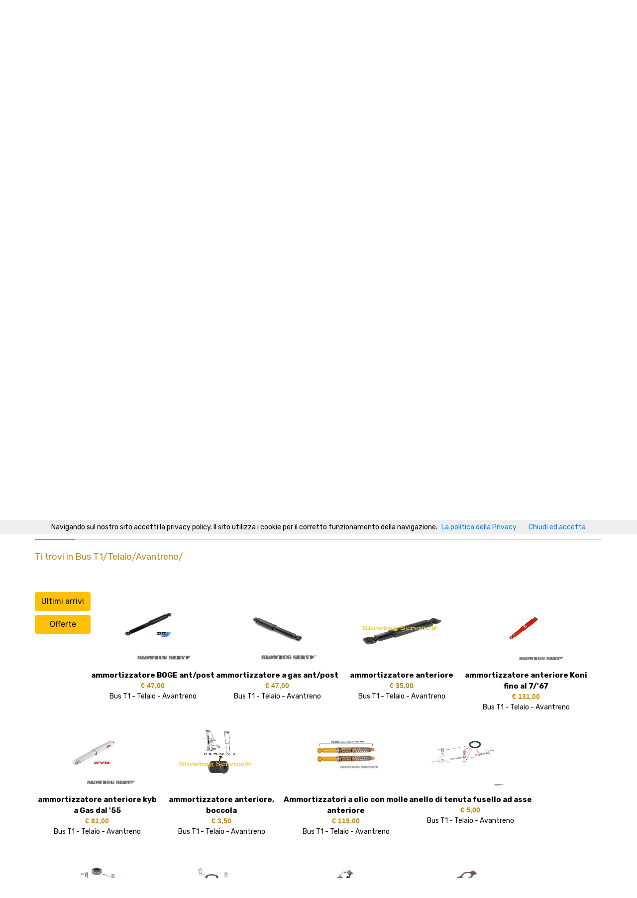

--- FILE ---
content_type: text/html; charset=utf-8
request_url: https://slowbugservice.com/Default.aspx?qrsCategoryId=3&IdProductType=6&IdUnderProductType=24&qrsCategory=Bus%20T1
body_size: 653694
content:


<!DOCTYPE html>

<html lang="it">
<head><meta name="google-site-verification" content="06710njdNpaVm01xfwz4yF8RElwevypICml3quJKDvI" /><meta name="keywords" content="Ricambi,500, maggiolino, maggiolone,Karmann Ghia,Bus Split,Bus Bay,T3,Pescaccia,Vanagon" /><meta name="robots" content="index,follow" /><meta charset="utf-8" /><meta http-equiv="X-UA-Compatible" content="IE=edge" /><meta name="description" content="SlowBug Service ricambi per Maggiolino, Maggiolone, Karmann Ghia, Bus Split, Bus Bay, T3, Pescaccia e tipo 3, Vanagon, Golf MK1 e Golf MK2" /><meta name="author" content="Barbara Nave" /><meta name="HandheldFriendly" content="True" /><meta name="MobileOptimized" content="320" /><meta name="viewport" content="width=device-width, initial-scale=1" /><title>
	Home Page - SlowBug Service ricambi per auto d' epoca Maggiolino, Karmann Ghia, Bus Split, Bus Bay, Pescaccia, Golf MK1 e Golf MK2, Scirocco, Porsche 356
</title><link rel="stylesheet" type="text/css" href="css/bootstrap4/bootstrap.min.css" /><link href="plugins/fontawesome-free-5.0.1/css/fontawesome-all.css" rel="stylesheet" type="text/css" /><link rel="stylesheet" type="text/css" href="plugins/OwlCarousel2-2.2.1/owl.carousel.css" /><link rel="stylesheet" type="text/css" href="plugins/OwlCarousel2-2.2.1/owl.theme.default.css" /><link rel="stylesheet" type="text/css" href="plugins/OwlCarousel2-2.2.1/animate.css" /><link rel="stylesheet" type="text/css" href="plugins/slick-1.8.0/slick.css" /><link rel="stylesheet" type="text/css" href="css/main_styles.css" /><link rel="stylesheet" type="text/css" href="css/responsive.css" /><link rel="stylesheet" type="text/css" href="Content/Style.css" /><link href="favicon.ico" rel="shortcut icon" type="image/x-icon" /><link href="css/translateElement.css" rel="stylesheet" type="text/css" />
    <script src="https://cdnjs.cloudflare.com/ajax/libs/jquery/3.1.1/jquery.min.js" type="text/javascript"></script>
    <script>   
        //function googleTranslateElementInit() {
        //    new google.translate.TranslateElement({ pageLanguage: 'it', layout: google.translate.TranslateElement.InlineLayout.SIMPLE, autoDisplay: false }, 'google_translate_element');            
        //} 

        function googleTranslateElementInit() {
            /*it=Italiano
            en=Inglese
            de=Tedesco
            fr=Francese
            da=Danese
            nl=Olandese
            es=Spagnolo
            pt=Portoghese
            Le altre lingue sono specificate nel file css translateelement*/
            new google.translate.TranslateElement({ pageLanguage: 'it', includedLanguages: 'it,en,de,fr,da,nl,es,pt', layout: google.translate.TranslateElement.InlineLayout.SIMPLE, autoDisplay: false }, 'google_translate_element');
        }


        (function (i, s, o, g, r, a, m) {
            i['GoogleAnalyticsObject'] = r; i[r] = i[r] || function () {
                (i[r].q = i[r].q || []).push(arguments)
            }, i[r].l = 1 * new Date(); a = s.createElement(o),
            m = s.getElementsByTagName(o)[0]; a.async = 1; a.src = g; m.parentNode.insertBefore(a, m)
        })(window, document, 'script', 'https://www.google-analytics.com/analytics.js', 'ga');

        ga('create', 'UA-79613415-1', 'auto');
        ga('send', 'pageview');       
    </script>
    <script type="text/javascript" src="//translate.google.com/translate_a/element.js?cb=googleTranslateElementInit"></script>    
    <!-- Link Popup -->
    <script type="text/javascript" src="../js/Popup/jquery.min.js"></script>
    <script src="../js/Popup/jquery-ui.js" type="text/javascript"></script>
    <link rel="stylesheet" href="//code.jquery.com/ui/1.11.4/themes/smoothness/jquery-ui.css" />
    <script  type="text/javascript">
        var gwidth = 600;
        var gheight = 400;
    </script>
    
    <script>          
        function LoadPage(strPath)
        {
            window.location.href = strPath;
        }

        /*Script per popup
        Inizializzazione Vari popup*/
        jQuery(function ($) {
            $("#PopUp").css('zIndex', 9999);
            $("#PopUp").dialog({
                autoOpen: false,
                modal: true,
                width: gwidth,
                height: gheight,
                title: "Messaggio generico",
                buttons: {
                    Close: function () {
                        $(this).dialog('close');
                    }
                }
            });
            $(this).parent().appendTo("form");

            $("#Sostituzione").css('zIndex', 9999);
            $("#Sostituzione").dialog({
                autoOpen: false,
                draggable: true,
                modal: true,
                width: gwidth,
                height: gheight,
                title: "Sostituzione e Riparazione",
                buttons: {
                    Close: function () {
                        $(this).dialog('close');
                    }
                }
            });

            $("#Privacy").css('zIndex', 9999);
            $("#Privacy").dialog({
                autoOpen: false,
                modal: true,
                width: gwidth,
                height: gheight,
                title: "Informativa sulla privacy",
                buttons: {
                    Close: function () {
                        $(this).dialog('close');
                    }
                }
            });

            $("#Vendita").css('zIndex', 9999);
            $("#Vendita").dialog({
                autoOpen: false,
                modal: true,
                width: gwidth,
                height: gheight,
                title: "Condizioni di vendita",
                buttons: {
                    Close: function () {
                        $(this).dialog('close');
                    }
                }
            });

            $("#Pagamenti").css('zIndex', 9999);
            $("#Pagamenti").dialog({
                autoOpen: false,
                modal: true,
                width: gwidth,
                height: gheight,
                title: "Pagamenti e spedizioni",
                buttons: {
                    Close: function () {
                        $(this).dialog('close');
                    }
                }
            });

            $("#Garanzia").css('zIndex', 9999);
            $("#Garanzia").dialog({
                autoOpen: false,
                modal: true,
                width: gwidth,
                height: gheight,
                title: "Garanzia",
                buttons: {
                    Close: function () {
                        $(this).dialog('close');
                    }
                }
            });

            $("#Recesso").css('zIndex', 9999);
            $("#Recesso").dialog({
                autoOpen: false,
                modal: true,
                width: gwidth,
                height: gheight,
                title: "Diritto di recesso",
                buttons: {
                    Close: function () {
                        $(this).dialog('close');
                    }
                }
            });       
        });
        //Fine script popup     

        function ApriPopup(strPagina) {
            $("#" + strPagina).dialog("open");
        }
   
        function ShowPopup(message) {           
            $(function () {                
                $("#PopUp").dialog("open");
                $("#lblPopup").html(message);
            });
        };
    </script>
                  
    <style type="text/css">
        .marquee {
            width: 100%;	       
	        color: black;
            white-space: nowrap;
            overflow: hidden;
            box-sizing: border-box;
        }
        .marquee p {
            display: inline-block;
            padding-left: 100%;
            animation: marquee 15s linear infinite;
        }
        @keyframes marquee {
            0%   { transform: translate(0, 0); }
            100% { transform: translate(-100%, 0); }
        }

    </style>
</head>
<body>
    <script src="../cookiechoices.js" type="text/javascript"></script>
    <script type="text/javascript">
        document.addEventListener("DOMContentLoaded", function (event) {
            cookieChoices.showCookieConsentBar('Navigando sul nostro sito accetti la privacy policy. Il sito utilizza i cookie per il corretto funzionamento della navigazione.', 'Chiudi ed accetta', 'La politica della Privacy', 'http://www.slowbugservice.com/Privacy.htm');
        });     

        function LoadSocial(strSocialName) {
            var strLink = "";

            switch (strSocialName) {
                case "Eb":
                    { strLink = "https://www.ebay.it/str/SLOWBUG-SERVICE"; break; }
                case "Tw":
                    { strLink = "https://twitter.com/slowbug_service"; break; }
                case "Fb":
                    { strLink = "https://it-it.facebook.com/SlowbugService/"; break; }
                case "WA":
                    { strLink = "https://chat.whatsapp.com/D5IGNTpEF0EF8DM1iPpi5D"; break; }
                case "Pnt":
                    { strlink = "https://www.pinterest.it/slowbugservice/"; break; }
                case "Ins":
                    { strlink = "https://www.instagram.com/slowbug_service/"; break; }
            }
            window.open(strLink);
        }
    </script>

    <form method="post" action="./Default.aspx?qrsCategoryId=3&amp;IdProductType=6&amp;IdUnderProductType=24&amp;qrsCategory=Bus+T1" id="form">
<div class="aspNetHidden">
<input type="hidden" name="__EVENTTARGET" id="__EVENTTARGET" value="" />
<input type="hidden" name="__EVENTARGUMENT" id="__EVENTARGUMENT" value="" />
<input type="hidden" name="__VIEWSTATE" id="__VIEWSTATE" value="sqLgFn4nlBB51XyfwcV9N+YfVvnMEycNdptpEKzQU1RNNQ5IrQaMDIR3dlKtUJccskKN7D9zXpc93Ap/QjSKr6WmR1YLpmynvhiLUpUBtz4VBYLsIKayE1msXFhyYz1gjJoRJyxvL5IG2LndHn2pgpSgpzUG/8vRQpzGvalGj6VN/l4f+huAHP0VwPeOIkjtARvzhRuyCP/fFcAW3adodtHeZSFvHqtQDJcTAMBeb6V5K4MgLOascnO/[base64]/+ILmp9qVgDXhlidQUwSgyBPJpWEN7nJ7PVEI6YdYQZWU1DzAaJgPoA8P7tIZDB39VMNSZD1J60jUsBRjWLTdt3k9JpAzH5pSVGyF4YXQHr+twyz0hyJvavtpAJPrvVTIA8RaNeKskrLFPGEc1GpOUfJnm0GMejJDPO+vWdd9U/+TsFUlAsZNbgOypJKdYTpKzOyXjtxoqHEiSsJ0s+ubjWDEadQo/cXrG4zgg///o6XgzKa4m3FTeTdFgRya8Er/oeOS+zZIoUXPwfO8i5NhGCgXaGQnYnwBWR2ColVUNqISYhSfJrCjg1n/dL/Wa9m9hcHc3JRrLqswCL3GcVX1i/ZtKPM9BEE4eMgytDcnTRzJnDn6JkyC53SlKhNOji43P76qbjVlpW/FfNmRCsgAnJZXp6cncFXI50+IXXQQOAi0Zg/fCMXSDsCV3IMPdCk8m5blKfqlTihtvkLh6IKEE+pyCacN+WdAzaVPD+e1yB9z8EUjaRG0Ro7LB3H8/zhc7qBR0Pc2bQIbKZk8rh51JKHVlaYnPI21Qu3YVPMqkA31AIB0dP9C7CFTgNzoR8tmCLF7Oo5vCSIJ2MDUONXrcYYDmATzgN8LS1+TNr1RaFV9LLEFIhwHjBsTj6eqvIAZYKeQlVS0MeljRx/XYRR92c95vQzI4sr80LjvYZ4uma14mFlAJKmGbvOZmsv7NFP+07IUveO0m/4HSAMJ14cVZdRJvavCoVO+gqXX8vlR/X5fWEpk1fQRiwYcGBAR5PUsSZRUhx9mJ4zeGse5h9N/i4hc6Oahax97Q8yaIfTBjstEi9RPHcMrXZbcDyrz3HAkOflh+wbtNFvg2pCKCFEM0FUbTzqfCmiDY+Xb6JFNFCkgQ0VEQ+tpVakYmk/kFM9wJCwLpjxGw9fpVYHf2jvqGeFx0xb59kvuiqmuV3roFd/vrU1Ifv/g6/B7jxowHo7foCfXePiJBymuAcyCjJ20MhKduoIygXpzpGBY6BhRxTCFMPZ0whqltpAHk2e0ZOFnhBMm/FxBZQJObhX5vCNAhriLWebxA9+CoErLQhB5kDHr1zNA/ZMBsHZtX0WPHIq/hqhBKkiX2iyo+aLrnTAzMf9y4q3J89T2ncEQwRO/QV/5V24YzdDXaJCShM1VrKsV/sWV9fWh+KRjgH0NMOB47GN/pUd/Tz6y3tKbVHptz4nkvxGwJCWKx7JVMCIVrA7rA1vOnYH/izu1elHTlIhwObdu6blIT9QTCAt74NvHxnVx6mf3XHiIsLK3yu0GaWwAVZWPnRVrdZy+MhH642Eb6OrKiar0HmS7TECz0KLJEGHkpy13nz8JL57wdA9VMptWe1s/qi1K4JJEmMztwDIDHKcnVaZK9HPxsnluyuLUPhssBacIN2Pw6A+Cvj5gIwjT0S3V8Zs9iza9KxXTV7s4M8Bfibp8LyQ51K4KX3C6Ya93S8mPyvJzqyXoe+th2XqLNG/pv5mtUBH2vZbgLxWTg54Mw03/hQlxAMqxqqzVra9tJH7KzQUdwjpJYcxFx4j0yzNrKhu63luxZlmOvVS+cATttp8+uRh9WDap0uvqlxCI7HEGbNyU/+MBMo432zsPyOZKg29N58BRFqVy3K1jol5tI4M++eeRQB/eYa1wzeizxWbT3onZPOnjnMOiHoWfYGExEat0/Oamhj+ddULrEFahC9teedi54rCmrKTTJXPxkyoW4jldghy+zM9dmcO3vSkZffdVcOj2gr0eODjoxx8V2cOWtLfeEk2hl1INTqbzTwXfBCNP1gCteh5U5Gkl72JIIQDHo4bmJF/jOQAQhnB4E6EkAhhRHbN7GUN0PUSebM69NzQBf/dd5a+tOHxFxoZUcLU5CUc9NV2Lz6EoKHEw/thXMopbPIkL8neLadTKYhqOcXOMpo/UTq4SGGEvy8C30dweaqPZgb7fzVcbAhL9wVDCm5z/F5toZ3SDngtT9+EE/Sup+WhVj7ob9HFm1NvL10MHiYBHgTQ8n3dsSPTxBVJIBfFs7NWD6ogvk1to70nGAZvYDruiQ/TrQ6jTU5PIzkLR2yf3FNy7yaqHEyr+OgR9xpPTt2iriyhWLbbNl1i7nk74h4QJOo7oy+1eQZLGZeAmFV1Two+fSKZJ3Qj6oXqjtzx5CzuWKb8pxIjWTM+eacQzcfNFgfuT1rRv35fCtzL2/uN7d8QbXaIPKYyRA9gOXQL62ywB+BeLXV9FraWcgt8MNpEGq84EC7MGUhm2MgyjcznpaBp/IcyGHXSuMKn7Xjp0JeJlaXxmPdvM0V+h1x0P6VsKOLj0xaA493+zF8YLFRf++LgMCOttPkuQNH0AvpsoOGNSlA/kvBfKF9L0tl0dYtkA+JHDZTDeB+g1vUEa5zKfEckwGn5dn6CP2acFx9yUzlzOXVeN0F8HPNmThVUuqUMGiPibCg549zsWA/DcIlUk+le+qrpqgxUsnXGRvvdlu0X/jn6t99DOzEA3eTLRP5rydD8La9bQgngm6nHxi6yxi7ye99e6hsm6YuEwzvqrz4rSvfRtL0+hgNqcXvMWcdy4k8/oRx1fJU6pvK+xHeNDRZgoPKbPTAp51V0+ScF/EHDiDJkKVyb2u3BjeVsOUk1SkGcuK1m0xJ7JHoAjLchi901gh9TzEFyQ8bxItdT7ehpoOwMRdCzIL3k/4ECmNsugC/fcq0SQhubJN8sPZSy8LaOSD4gVEhf5wC4noQ5sm3u4bSsyetNuHlGpycFvWq0FuC8Ly4Cy41tOqB0t5HVki8PfS2UwNEvC5M3MpGVFePGg9koxaFy8cGQprNdfhk24yBXY5VAFd136VFgusveu/PLvedyID1rrC1DEdf6CDpP8myM2Avet9tkY7TgXhmYJRQW4jTVIeyFXZD2KZ+vsB/Dg38400kglojYRPaaKQyrgYlMGrQSQ6WVwrfN/p1SUThZP96Nrs+XGJ0JGt55th4PQwKuqoB3eti71HXKyUoJXhd5Jo46FGRPIp7ay2QnlxYLZ2Cj4H2aRFf6WpNoy0chVOPxVZjek9jCCfjhSzHwuFN/ZgFmHgKwTRYOVIKFCK17pRWN5BIlyEYMH626OSmpiBrFbbVub8fWcmPOfkUV5MK1vV4v4AAnBscjn8igYpSEYqxr7tQFYEpS4IdRDos7D83/h2dp3+RpcGE5VwKiolWXxi3y+CnBsGmk2BOl13kOJDsupYYmo1K0O6zyTCV8m4u0XUwQBNFuxyzbgVPamEx/i7o8jMT0MD24CJtPJ22xufi40yN+kzhoxruVPrqh6zjayzMurwtcnPQ7JYCectX+/Ji25MrRNoM0j/lxMtMoqxFRB/upFLY4mCqnxFMbA1bDOy/y94cpSKuo1QQ6Q80eIYYBgG6EbfdJH+S2ihfG58hUiUJzIh8ffBG2O7n8vFEVoYcMczcVuyFI2JKMLSm2DwOaxKMWfGz0er761FnZbjHbQHp2hIB2eUeP2sb6aJOmvwjjR/COB2Q1SbkTqNHV/jrT4xN/Xas81Dwj53r933kyC7j9o96rq6dnSVKvVkodPQh8vzHdvo7qGroENBDahFnGhmLKuLIm7S7JrKlLZgVMweH4gZYmhWE2TqL2oEfJzjwOGDi1PkTfbb6/VdWdQq4xYDFeJfdVK6dhwtwxlCB1C1w9dgg0Gtlw779DyacEuYbBEUpKiGPbFGx+L9jymR8Wxp4rGC2ocsEQ5hFZZ84RhGyWWVSzOeqRESPC8//y+XHM17C44Bg+RBmrNCWIhW5KpJuFC6jZr6EToDs9MiHklG4grPhd3JmykCC0IIDGijwPXGK7+1lZZ6Rk2wYRS683H4losHJgVYzks5mew7VThTK1hCputf8wNZ0f2mDdlHS762A6CFaA9knWdHe61DDqTP4dkVyVLr0MjWPp7nDJJwhznae2UfJBBCRGyx//rrJ0s17ywVYrpzP9F8ue/X5Vign87hyVq/4qauw359v0Q09NKla5fWEq2w8iq94dQdsnpPPi/Mlmx9ty4EEnecEVSjkUsDPCh41/p9dRnpsrNe5CEB7kmZRpbWvHRoTh/F25bHvGnSTQJES/kP3WH0+wz8C8zxWTYYOpJkinrkzuiXugkGqKR4mJDG0ksoCQQZj+nCmeTw7wIVGfi6ndn26M0t/IgKnpo1SxcOSjTUuOnOkf3urHDxgNq0Q6oIj09WbkolMid5c0W/GpiJg90gpt5vl5jl2iYv2lObQsAjxkgAmG6xtS2UaHjMMSD/whNgAZa/Xjv6a1XBwTnm8emsz5W41ZJ5u3h8Uk3sah1f8TGemkRFZaGccIYSCJWjLdU6ZaS/3T7v0rMCc5SKPtBxK3JBdmn/Jw/UHufx5YAOl6t8QhH2R8f5U2dyUcBn5DKz5OVxTdiPw1NvMXdLv3hEBpqYheKO6L7FP+zOBMOHhs8eh/Cl4HRE9U+5c9+dRe+cySU60HqCitW1TpBO2EwS8vXwOhC//RdwcUp7hhsjqIT4xoqUP3hJAHEy1HAiLfgnLFyaAJF6BdZckkSEgB2P03qXys4UtQcQ65RVoEqf68eGxJt9L/zTtXH5WZxnaaNZVAOzcd1zVyDkUcBHwEDrrQNXhipuikZ1G4Jf0Idj0DRjNqZg12cYCsDJXIPovun5rqCc7YYJ7/VtlbbZFWWMqZPLjQgdN3GqzBWpDDZjYrTdojPIboJWZkOeYjjYj3nbRTDBs3v8eoZ3HXxTHb/nVanmZ9/9iQAL1c6JWU08VUeFNQi2hh99IjvPwi6jANTgj5D1TzckJ75bWV/yq8SWsPYSjr8PYKs79CeO2nd9Xrjp2cLyqwT63CPjZiiZW4bjtjndINBU4pZh78fAeT8ygq0mQg8I4GxmXk7j0O+LVzsdREko99HRxopGznJZ+xqxqOkLZxG4AQ6Dmns3I6xnA5yAJdC3gwGEutFfQjPxeQVo4KF3Pl6zNXLpiAHz6WikEKwW/[base64]/qTXTjlCxZm4AamjvLq4X1OgdM+l2Bsizm0Ax/27EAhc7QtDT1Nc4hFHpdPWbI6y2sIeFZ/[base64]/ka4eMvuNFygF/B9AonYZP2+qb6e292PdAAKcZL0Fc++nOdfpH6zLEYRC+te6z5qoR5TDLBlOw5r5CRQHaZvitoch1+bjDR9/VhJmK8RraqS+Oyc9i9JMaXx4sHxpVCQVkcpPb7GjKye3HA0AOKqg3IY/4OCIPOTZZIkTbi1DAc3ZlxqIREb07Ub/3NIfvVNvZ+00/bCowrix0A+Qa2EgYf4/t2yCUHXhLjuJWaBOwkE5jR4TLk086D5WAviGOZBpQMBgpKc8ALxgWQ91kTJ7ekyJwe42FS2N1MLEuseSCj0ivecVpATu++SE2NtqrtYM7k9kowAEpQxqdj8KMKN2oxtFoWz/1yWQlegEzfSm684Mp7hQxRmmnhs2XvLLWVvuDm66GwSd1Tex9P6ShCsz6L7FYSH/56M0Gd+ymwWYAk0Iieigkf75maZtqsXuRwMevZN7DvVyTzW2jvyH3baH/Bpix6UkQ57XP7+MhuQozFPBX0wLjztiTXctjG8yHfBowRmx6aq/wxzG0STNahMK4VEqxKuaOBI9q0y1YMZq7Y4UiHRhAqg0KLRHeELz97T13q0GCC5gTtlQ4By1JR5lMEuIveeQBTsI0sYnNACOv0HwWTDkfxpskDTbajQZ+vzDVM3VoJio93OeLBDbupQuH2kMAsZTrEo/FXVj6jxy9OnmtIclPkBCj1FWn3WGo+vlBr9EsRtFYq0GfQ2Z9OMUuJ9IcNmiW/9S5UuElOJD5JzZQSo7F/HecsV+2CGhICAkowZkJY40IdndjTiYjQ4UuhaG47IO9RrPdEE5SHJ7Hz+oQng534z7E3RkJ3CWS9iELaBMuheeRVF4cw12NEmAOb5U+T1wtrE3SOSrtRIDQkEHeojrxF48U5CHY5tZA9qE+z8P/QlQEA/Axq4+V6IrntOvF7NGKYzoJCDL7D8UBOCJFcYuFD/r1lb+j2BrjGdrsgXhU6FLB/31Ria7Z75gFq008a1SOSYEnRgaamsY/Bs/VXhdTA+4smnREjJKrCjFbqBSukjuGEhzluNCzqeYxjbVqAQCmhHeF87gmDi4grkzfyY+6d+5Wh+pPGz22j4EyLEHk4FM5cbnFwMg8REg4NtFqXqY0aPtQ/nLKodHUyzBjEWnUsJwJbbgKx/G7rMIci8t488WAQTt+5zQFU5gDyQ7PidBBZrBVHJKbIJ3BktkHD6DgO8vd2TBoptAIqtydTPCH9/yVM0D7j6a6MpRI9eJX2os7VrhXHT/A5LEgnacAqhSCwV7UZNulyQc+1J8y7hAEQUUwxU33JtAXXPw0Vr8WUXrr66o5+vff99wXvGnHCOHJd3gttuGuqCnSeDPGcfsMjpesf92YAdVP24pKSFd2OSR2PLCUvgL1QgVZmaw1Y4fnmdgs47NennH5h/fC/9AGYTdfw0OJEySes6MiADNIE66AFWOMt9Q8kRY++yMGqq1DO0REFbI907qI/ew3H6wKwpf4yHc9vW46xJN/NSVN2NhMSCuHmzVToGN1ouBjOxA2EIZ7pqftDp4AxBW4t5MVJVTnq5fZKV0PjkOF5qbSpfvShU1S8LwtkGOzGXZp3RFmbYVkqQOZYUeCquL6s2P0zrw1lV3YulcbI/HtSeNy9UxsnkYCQtGguDNeZwKAl90X+MeaIQxO8uAUbDxlR4G9AKfjn1TdA5UU1UrG/cKX3xc4Mame/9UkT/j/wTG6aq9xxRIgoQ3YJRQS4zXuzhqD9NvTQt1vQqbhavxJABbAFdGYMAZJRD0iONvYGdpc1VGpC5/qfw095QRbheBu/jvhIYUx8TltKiA3Fk6Vq114D4t4eqUKgeWMXhOe+C/Gr3qQc7EwBD2HnR7X0S+EvHt6gFt3g+m/AzsLc8Uhn9M13zizlCuhECvFJoZieP5ooGJ4o/CoAwY50goNy/YUXjvoq7NMf+923AHJcLXgzSL6IbomVCMlpcm6AVT1abFEfffY92cJmDMuM5x7W0xVg6FljrwXw2H3HJRF4oBFqg+X1cwpZIRfHcuKTdtxBRnCX1qpKzObqAwarDNqNTYYrWSR9ZLqi7DfUT1VQU6HDYV09I8Cb48ofZOJprGBZSO2+0vcAGC0HFTJpm4R5/Jl+OsmmSC/ZHSAxQEYzBEpgvB03SUDg6Zrz2NDXDl7bapNX69TUn1d4XPgE8ZwfACT/zGPw41lhEs2MurbHzzm3RAQoIA+Z9+VFH9Q3AYjEPCbwlLANP9OFhLdp7V4Hv/9noFnTLw7MxsZhTMUElcWPke28RqXcumtwUjPAQ9XDfk9H5TrviRrFWGj8NLsWV0kgYybGe5NPHRYXzE8kS8g58SIUy/ZcctL21IuzJedjow+swir8UjAFdfIEm/kXmpxas6KdkFq2kuvnCUqc3T35GOBD2okYZrfvUTk2hoijwMR+Renx/[base64]/IZMFrynDD1QFTJ3olS59Qy37kzZIrWBobGCVt7nMkeXOiX9Y44f2U/ICxiDGHEQhg4uTQYo5SyiocfvIAzPO7r4/csx+xUvbX00W2aViCjAJ3qqvzNxaNSjEG/TqHnGPZaLc4fIOiP0bnJJ8k06rEPfEryde+G0Z93yDPep58AuUOaQmhuy/1H0qM2yCuXKNiesqzKCJ1PcVm7UYV5HhiKL/nB0yT2Qh66A1nk3uQRJ3n/W7//7hfCwVJ/[base64]/gDxEe7zb30xYMa+HQUmhxo3c8SrbqDq1yKsRMjVXMox6Vy1U68U1XmdXSTbaGVngi0DcyH7Bqityy2RvlQVxDRfL2D3xGcnTBqhcC4/Bt7mfxye03OnNuIFxqZAyU2nQHlCOVZQI5zupjKA62U5zvtPEI2gYdRjzqIUEUhs8A2ZwFguYEgr/7jEkceU11BDDxfpQKboNviufZaNP7ukiJPDEUq06Ggx38SHVW6TBUIAYvvBE0Bi0Xoziaro+yr4PY1ohyEARl/PbdkY01+9iWpNeeH1V45F8Edc1/C8KmkfnDFiDON/4AZ+aXNELp6o/Rws49YmoB0uGQPF7t4N2cvPPNXgjYEmPEGC/NfM/K12A/[base64]/t+K2LKMlijw7PxEcJbAEZo5Z/mOts3WItyXvFgVCotpfu4ls18VJP5CoIwcoGtKagrIWbsVdIyNx6UZ3dE+MetaIYy8KN5seQnfhh+cgwpjk8MzDHJgMZ0p/CbUgwM9HURdJv9dlFfcpVecnCdXraMlT9ootiKD4/Z7Ysjy3gAl93SqkOBeEF6vMx+MHlvWYNSvJ+e7/7r9RsSatr7HQ6hyVjSiWFBmx6yTPrVGgtxeHweIWnAfFPOFXKn092RRti+3/[base64]/g1XKCoVHDE3y9waHPntx3R60YlVsPMQaeJb1uL3Ch5BpvaMx+JRQCi7QqjIEo0daYU22yL7xq/yZqGBSSVvXbJZgFLwozY8p/[base64]/6sfVyn1j43atNbf6uYpwKzmzzqq32nrX/Zk6LIh6TyxiLcAURcGzLGHmIP8DzmznxIo4pa+W3mtnq/q8WuCXf9rqoEmiY2yjhvwByGzIxoR0oPOINVOdDTv1nbqvjfo3028acBBGJyQB18J2WH8L/A73EScoLufPGWAK/mNuveqgoGgU29M9pm4F43/yBaPGZtZDXo1XApWLnjVVS49ECc9ktYmhA/oTTU3ugjDa3IEKGCWkIQ9vHgNNoCttH1YAnF1sR20Z/4EWbHfcTsJLsfnq30jaX+n47zstTETwigc+IEYADG4cLhif5KO9+eivNzIDmWlmI/6Kpb8j/wIbe6KyJjZJgVsEQq3TquBPvq24IMtFkDZrMP9xvEELdmi9GIUHaQ6qXy8nnjRX4oD4pZPBScmrOKfREYVKXqjIGWH/sxtttz7kG0DxdXa0RVWK0RL3fStVhhO7W63jU+9hEU9XErvNz3TrGdWztwzLiuc4B0bJLp38PtAvbQRR4XPN+YlQvPDn/Ui2Yxn4yIwTaY+trlyZ5oLvGV21LW2h29/iW37xU4Ao2bAfAy5Xaqkx2K/AxxytcEyehe/Phn+w3VW22/kUbfoGmYiB6A1Rnu+jO5L1by4oT6ow8ysjdqB/0U8lIWdU7spO/c7uqhaCDxgSSc+oq4uEOUFwM0BsLxuRnRZXrZq0hVU7pDE5BX5qJ7zdO43dPd8oahcpaT5N2g3UBycUMC0EQK2Gmem5YNVKNRBuV/ric7GNXNar3hnTi+eAODOX+fn1OTqPaSYpgIOaTgI8gUOGe7jsUoIPnr4LhiDmMnF8D5bgOScxP+g7C8d/BZehA1N0+S76dhjHlruLXqlZeGLzIEdT75jAV/1qGzSab8x0UbSFJ/l5qG1/+WQ+vYGmgbeJ1TOTZdT8lk8uowh8IUiGzdNqgApAF5+PU7MPs00B4BnnQLeLnHDdiGXf6QUrh4ER+oy424fPixKR53gETqjRArRPMdyv/D8QF53jjBoLHaaa4PyNXsknA7DMDb5RfiphnBMDjicdaiXLnXVNLXO/ah9d2JAHnIWRuPz6IkXBWGtyeggp+86Na157YOl3bnyBa9zA6Oy+YsfzSyxXosrZWOmEBXnfosBqVy20g7NmYKsuWxfK/HBXexM/lL3EgbWHcA5b13D4ztXvjZLoH5JtT49bpQboxNd2dd1u2vImuYR1L5OQNCrR01yuBPGzMgvQ+V+TQ9u1gOA+2H0m6WPXB560CF8Mlpg0GEnYK2wXC1RC6+PRN2bshlO34EvB362555D83A1TC6pxHrmzJRufkLK9xbB1nSrsSYAmx2QF5WzKqo/TNFwfqBJsGbJIMTZagr7dlF1tIbk9lf9L+BEAGMQ7EzRKS4UOo6eAqd6O10V+G4nzB8/0t6+bavXRpQwAdD2xgt5XC6sArtZFZJNaigCJpUomKE901qjNXWsT0HbX5ypSnkvEusUoDsv4cO3hHxc4dixXCWNq4CR0/lqVoRG2avi8me2ZLmJnnVQIF0+xHZq6RoH0nbw1MgMxmUqOcz1qvQihjJhmwAdpdb7wlXuqVA4SyZN0X+ECoBPjgPIx7zuMnGD/i3xHEHHLUbUAc70fAF1i82q8n/DZaBkDUYAtOUBzObwPR3abtHWYWc/0YRU1GGQ3J1Gi2X9/AT4ifIS+Cqm8i/gNW31jgYFtuP3Lbf6zUmE1xUpwIMKPReqD2stIwSBWIU0sD8YnUQZwmTBzRcBIbw8lxkE+bBvakPwd0LeXZdGLivMoGAkmahNYbr3IS71mji/PahqT7y2Kdh/FVUGxVDEEU7nE1MWkXWiFet3vsAL7QSxYR0jkkmUxNSMQzSz4CmprlOKmXU3znmvPuzPPuHG63NmUOfurjfxZrZFsAqjluzF/E8EJhv7x2IEnK8m4LowG8dbXzhIDcp0huJh+xy4iiHfnjjkz9Ng0yka2leD1Jivw8LXY/8AUWcHQE9LV4xVQwwy7o1urlGOm3CtzDiHwlA8RUQfvyF+qrmTYY7Tad5npSpTWbRhVHnPkiORItkoqhk8g/BasKWzMorW2n/snR5BolN9+VSI55VS0N0KHmNRAcy/afDnZbT0cGpfLylelT52KK8/EVUskgHW1f8F03fzbgx8V34zn8Pk4coSclu506Dx/9E6496vnaQHOlveJLTfaDaafJSeEiM2VSZ2mnOt0NDH6Az+tTFgT9awscfsgt6ixG3KTMYvE+28PGqq1AdygHp4IEmHcyX6U7sIBBqkSEI8FH9TDSErFkHOj/6tLV67Ji5VR2Os9q0Zhoy23RiNDB+c/O/7z0SUn0PZ6+zW3sPWTK/Zf5yv7o/FmLzFoeCg4LkLALWH4A5LgKJGgHh8FO0/oMTIKhrsl0zYALcteVLRAepyLnu6wghiCGbluPEVL5V6VDK4bXeMsznkMGsrReYvtqfogxGa6HFVGrdMb+iPV7Xls2+CXDvXiIVQ/T8ZguDngzW0hNGB1v0Lc4hBt6EcjsfgHCSNg8pac2R+JOcit41Ve4TiWDl1oOBfjAMfxK2v0Da+JQ17hVTxLplODYKehQLmiFcE1ghCOePKxR8eJ+ZbNfNhZzfqZd0/VFQJ+hCVA/XV1ao8daXJ/UOVkgvLmcd1h3TmW04bJeOfwl2y8LHL4o3leBcJiHQlUph0nruMD1ADXUy6h530E++/qimFSUktNHz+gzQkQwjrn7LvVDVI6bx6hfrTlTAkqtL4d7QCTrSdPde+Jtxfw2dEN7gmg59zMBrj1XkF10PfWjBPjLOWQASm7kHgk0+ID+IQ8m2RD5aOJoyEYgGNj/TVgGWvYzrPNvvJSfsZJ2zb+iQTAJA+2KrKRO4jP46VfMloqP+yZQePs4KExsswu5Ve2418gIvksS96jQ2kl6wfOcN5aXmfBmbb2uCN6WD9T7U/CEE5AunkJNfXdhSO5PX7MVQKK0KTK1nv12qWqJm8B06wwAvdjumgzue5i8qXZWDURYB07Fy+46h9KLIncSsaMUCpWMJFNJOBhvScXVHcIQkHvSCUYxiV97rkpqvnp82nZ9Fxz17L2bi/ZgeJH9c+c2E62gzDKMXyEBYh0UU8yR2K5DfsemTJ8Na0ya+tGB7QdHkZ6F4/dll2NuhSTS+TD9qFnMe7ahpVTSgsGWZTcTk2T/XDqreRq69rBity4zz+LNQ4/FZRvHa4TVkxjwFS3a6YltLFRU/[base64]/6OXGtMbq5IBld+vPcL0dEgJUSRH3TPD1WSQkRBCjYYa6/3VYaZe/Ab7XkTY3salIxLXQXo42GxZaZDqb+G+vVin4543tXlta2mcC+kbgIwZMuDJKYPYvycP88NoaEQUEMgGXtQGUsP3BLpBxut1Qhv3k+hXj1/ues1je3ITwYQVrSNF5D43+0GcVCbJEuW2+g5ysWMlcbUNkXhe3JaghP1aCz6WRvgqq3/Yyiw7+V0mI/L+f71sCQQv2h0J7Q7WTgc7Vn8Zn+MyKHvds2Qw1QGMqm8xpMwgFQ8/RMyPaToSK381UI/r4tp+l09psgvEJ6hVo9kHIcsUMKFXN/wWL1X0c/wKm/5EqWuXl2fCT+KFcNzZs+pW/zYqHrbSleghuGQfU9CHPXkEEgOuYwzTDRj54fhtXu4lG7Cm2haISCtw39OkVgMLpPOIgSY01ZvPWmfsAeDktGIeVhPfv9TLQ8dp+flv0k7cp99SfQ2/oT9cfgJVhb1ajAfNGhvlA2a+HIhasy2OIxQlRk+Q5CfnPzpdx06oAtfGZE8+/z+UQ/0DY/giizs0g7i2pRjenIXKiNpr8suMTzaxxzVu+ict0rAnV/FqDAxT8WtnvWddswNRMQ976zhRzDsiR2RiOy3ePLg5CEkNTYClljgkUXJMVbdkVbOUMEjwMg6Oa//dT7bPm12+TsMLyRXhLAnBCz+sZKC02KlENTmE2+mc5RRK/C/XWXC7JBSorSvFqKBQi4lXbr+09Zj95aAdUXy7e1Se9Ksalt7mrqTmwhfmqtMqmPOT4ttn2fuD9M7mZv9O7mmhBKJoww8a8nN+ll4vcjhWicXRxdXDXw2t/y1aP6IWDrj/mep8yrZH7FGlcTrlRZfXkHaHqVqnZZfNtvri604t/[base64]/UBMh7Gw8HqBJzfxPKCIhsDs0AFYT52gqxbaByleM0SkfGG11+cYw1PyTE1817z9jEYpfe5PKbJGs7XRjZ8BaO1ohiBGhVqm4NvgR1UgDrq1AVwmtuBAZzoDMrf9p4N4UKCRfHAyOBba5x1ODeq3fdzvZLgqKvZabZ4tPal/jdBJP7wEVCiBI8L8YvkY1nqoFe/V6N731Rc7mjHnZUN7qwBC4Xg/gzEZFjwgCfdq+vyfG+D/DShTmQ4oQK2DmZ+e3n5gsap5dyuKMxWP4E4UmLUPHRfMVB2i4/uOQdBZ6KvlLjl5MjeUAF/RiG+i869ESb11+mQ39H/UOGyFmH/7Z6Dg7dDxnZIQfS9Udntr0+YVUfkRHmLWNPNjij79xs8Hsz5sgv7lRYdCHscCqshxTLnX0v3UPcO7QcKHg04mhw0zZGtyaoC4NkSWp6nvZLVSnLp7/BHti0srOWTMOi0DfWXGyeHt1bAsU6AiYnazGcsrZwiLj8CpvP9fpmZxs1/5vjfn7FhVhZQ5bK88Atec7Oya17ov4XAHE4IzLWxxCILpS+wK/GemWSQpPxzkMAhhXGk/8BL/HvfKUYITQoGUzM/oH+4JLmA/3vpI1THHLhFtCWNpDZeIMPHUO1+IL1dLNHSMSnGJDFaafIf5Llb4WQ7GZNcIENZ1yAQ59GYAtz8YSLBSUxjg00b549oTDoTmIjn89XdEp+jh8NF98K+RSEG9xbCF2B5EuMASGaODkr7qsv00xgyiSPWdp3Lco8Fsj7B6cbADlhymFtxC4QQ/1KrPs/RIdqW+ahBiIylh4ObbQ/3qsSTi1ukzv8uFJsFqH8bkKM8r10JBVrtGt81ggaOh0nwETK+fLVnSb+KryqfOSuFpst2mLPS9sqTXKI4sd6EIYEk5RGzU9mO6707uWCzTonUEe2T0kxnkEX36u3VtYRtHDfELUPd06mw4CfkWSBRdkmQJZPz510iR1XolS9D40sSuhPhnWmxN/KB0EQ1RSXVLHOSNs8Q49F/uDRp8VX5PgfysWzvg4CbJoKBOPp9wFFLRZnuKHLGDeJa9CozRlWsLQyt0cDqNhCGCVVmZQKQPbrdOgsVy+rwCwy1p2kNmdGh/lm7NX7SniyOjs40v98cknEwAhXPpbWXcFgXjgso4tCAA/wTrRf16wPDgiaTIXZmGpcOLhR0drjSmAT+9lFMB9zSXN7fpDF774qX4mqBbf3UECCVsCEGGLauk5wVt/QdP52/UCSZJrftigHgKEmrHDgKDa1Ptnwi/opdOUvMNzlQHKhz0iTBpgGoi/pxYvrxuQuyBYZnrEmex/1XUP2vunDDK+ofkRKhvCSu+zozxHmNqSJrIJxSEXB7X55P1MA7BQOCHgtG/yeD67ndwy5HRu+GCK5an2YXq9MPx9eWqSA/uyswlfdrWuxoYUyXraK9Nuf1KnlNTQcfSzTSJnvJ8H1SNbO+l+eGF5UPdizec0BShuJgmCf0RbKN9LR8RdrdHnn96Q+At6/PV8cL9ad3nd5WqqIEb+3gzPzjBUMsYmBv1mHc3JMC8hINYfzTk7o06kn1LV42w8oRl+3Dol9EAcfJyAaQk8CRA9K0UsVM1K24YKqDX/8sUKo/qOr474/wzlFyBq5r7vWIRUb10W5uT/1pECeu4pAeISZkPe+9ZLg6czUTuIwyeUBlvIGOsaB5v1dif4HQG18j1ZNAN+bI5XayuuLRbc99mvcGK0m3aY2lo9cxJtWU7pHbshHiY5bI0r1ei3pj01h/[base64]/HbKZAymxGlQsoNhf+dsg0Vn6+R6yIYRakEyueU32ls0eAIFJP60umzC+jrURCoFrF4AKUtDEljhJAkp8M2UTdDa+0Dv5iU/3y2iLjWWP6Mltm1tOIKkMD5xETEGsTegX/f/6x3Xi7wfLnjSmjWF38YAIs8rHuX4HUvhD7cP2cRZnS1kwBlvbUkw/kF0FuTmBmW6VfosTsVoSvunFT9dY0rYxFDXUdKkkOgz/Rk3mTvj7T1LbblTyrN+gmHBfaL3KSk9XRUuCBGslGQZme8M4k9CKsyInsxIxdkuKdvf44fvw81yeEUV/RXPWtfHhANZzUTci2bZlrenFkfbteftkV8Oz3vkPCs8AzqwoDb+TKcrPadbq96rVLA49DUTETrR+toYPLZlLm8Jnb7jQtzFEBuOOecyHCKTucKVndLKF3IWY0cfpnUR4tbJEwczh97Qy7oNxBjKL7WofK71lJwOXfXXEN8SR168Y461c85EZL2RLy7zUvLI08CE/0rBPpO9+wuSbKlXDIQCrGuk8pAMzuHwW1/ppZMR8ePGFlMmVX8elwTBusKI8ygXly9Mq+q+HKFZUD3T+FvJACGosBe/7EReGR4WYa+zv4ijgLSizNgR7R7QJesFUPgVgOAGv059yBf7L0qwd/ST6za4rZ+wsplnyjHHIRC3/TNPAHQzuKhprO287NPDDpMa7iEzaRQ5NIWv0Alco2VAkIAusTn5UckizICNqTNxLN0iYy7Ygt8WY1fRQP0FPXkVA/6eZ7cZW1DRbsFIEDSUJnTglsrXMgDKpsaicALpzYHeZ8k7Ee6mvmc5/UC20mVkqwYb27gpQ90pFaJG6NIuz1vIPTk+GTzg2ugC5IJs0z3ifW/Jcq05rEsUeV72q956/lWwXW36gLIZgu0xuhuVqGWkyExm0LFiX+oJRYwsiCKvaUXv4GMpKEnnZHDADwch2WXJ51KYIIpkDb1nKvzOIdHJrrboxpX5zON2gGuxl1LcQTt5fyAUUsHwvtBqACUShbkfTgTOt9vOebsnpkbaLPR8+OwmVAkSSVCNPz/OmSAiNP8dYkvL0A/2eUO7NrhzohtuhgCdke0KeqhLRh0H3E36zILIc1kU26GG4qb94f3c3aXYRyzXYdy/orBOWQ7V4FXrGKG2tuakCqmxjpLORnDoQUngT2aabxd7tERQwP6im6lPaawG57YxFShAKea/36YlnAkl2tvIiE1p8epDEQc/Ky/J+1D+4t5ZEeeebzoMKf32t3vEamQw32xSHWv/FBSp0PAYqVW3WrL6kTAcvZvjvHJZky5Xo3vSk+vf0lXJwtbCAvMXphQbhjBH7NcpsdknlyFjFj+PQtsUZHir7bsjftxLhcTFtVX/0zCRMta95gqz68PwOqItL7oq9kh9pezQtydcjRKsJGM2v74GHxYnB5tR+jB2AHvfC+pGJJ+zexY21PKypMZCtxY8Up7X5S5zLIiD9ZnsssC6W7mBJViAF7csdFnWt56xdd9a2ORQ9nPqDfNGJg83g80jaf882uwBoRfk1OLL82U9a89dnYvDJlrloNAb0vaXm2K/utWrqmIAhRPQqvxSP9tZEucnoNNZoQ1CunbEwCKvNrQho2E3ODcDuJsq1qjD116P0RyR+ZRj3Y/ERNLjyXRPfyoYoWnEXr0z4pcTQzz5qZkF/MpEsWdWNOcL2n9C4yAjUXp9qB+nkspZH+7gBL1QLrAKJ5mxWBpcPiNQNO/IUUVEvAcnLPEp21+uXaeIcGTzPAOvp3zL7tRSLt504P23dTCCWWMk70+xpFW/PQ+R+mhN2cjFbpdehnFrooYy/9pBwz4ypzOGIfhTcFi64aOoCS6we6IqVn71EO72vQzDAGxapMqH62wkyBRgn1t2a/rYU+9Z1fhzC+hI+Vsvw14/bBLjNJK5gngtMvgOtnGz3XB4VGSucZLw+Y9ifeTiNtjUHtJlTPyRQhWNUymf3pQhTAppMQ9kNETUy+XHEtTkpu3NKdEWdf+PHZdbjbeXvgIPAetny694GmJrX2+Ux8L36tdTuFj7qF8USjAEIbnA3XaqoCz1C/g3PEO5O4VohWiFTnxd3mkwSkyfADG7tzcpYCQ+rXZJUia/CXh7APNatecqQTPmYlywxDC34QLpPAwMIDjzplv5FwVTlpyOV0XDXLahjlmgDvr9erYnAA2z7E8mWNNJbfT+88GcGrwej3NRii8YFOeEL7tzAjr4aF4C/0OGOgh6Q+rJqYAB4VD4R4iO5jJu0yFIf65O52hB00PD5aaXhc+HspJqo6fY5BOKDbGdrA1TZe1JvBxUx/QKQqE8LQpas/GZCD3CJh3hhRiAd4K51+bPpKf+/HcvWDDKqsjz2OmF5kD6L/ssGXBv6cYzUDJohd/ALEb1NmVSCziXLtWTfaWGnBjGSeX7pGpSsTBVLru7DIWWBq6NcybT0bU8lTVcd/rDkBWgv7kCbkA6lqtHtw+dsEOceFVgkn+BYgrVybEwey/fM3hYCJ2TP69oEqTNcA1zMdFkxY4sMajySOFF430s0rYLAIe6Kw1YG0jYKLr5qq6oCeWOK4OLMarr+KHeGQ80uWcdT+zlYp1pSv8jNgHp/oZpSABsnEoDW11x3VK7OyP1TfLym8Gnz8wExBEwaL62aPMcgkT8++qJgT3CnfHQ2oqeFWdj062wW0UuuJJci8fptxA7Mn/7YppSZLdgaRC8uZiSScpVjR5fxSKYk/tkYYYaSNRYSSr05J66dIqu/9QVfjKHoybpSJqLip9n1oHaN3/AXE7M/Rk6l+ILielYLUC5oif1pg/3HZ5dRaWLee5oEwyIUrl80g7to8UQrUz595ullR23afKuV/jQK7mVQtkWKxHumIe+2DrOg2i4rME0Q4gTW9z5lmXhLr4pPd4ZpJgWUehYDR/UCqA7viTeaA3PchBhEAkd1I3ooxueyLFmDEgzb+rNnRoqs61zksoga8dNkFM3qP+6z95a3JSepAn8eljpNW2CgoC17ytW6HWx01smRCiSeWdRYqp2wldis9Q3/5Dwi24oHVSmBNExDXX+8HELww4qoNWLWTj1CrZ+DT6zdkgU0ntFPhU/YeJXrU+MoLfVdflZwvQIQ61IIf6bI83fvW6ST5+7UZ5+kznSA7a9U2Yd1KqHQ5r6IAYavDdUj/NahEWuImChBW7F4PY99Ai7FAcA0j68PSXpVuVETEPlP2ps7l3/NaLFT1EnZjuiLSNot36jkstACClngi/iKe5m+EyppimpzC81mYjXGu7oBc2CmrMsXwweUjFqwga9gjHbRov7SDXn8aWYg5m0IxII7GCXuGjWW4btuyo+2IeOMlDP1/TEXoCA4qtPwFC0lYzmOtUY4NM9kkMGejVbv2c2vu/QkcHQWWH7pf+hGpuShh5txBv6U2Br3ZzIoNChWZOEI2Q49bn5lUaNTzk5a9+Gsx6LDSV45yBIoZcHSw7kFDH6llAy683owKGIOUZRHQTrmRSLwt34OUS61ZNGhAU+CAV/ReKp149NAXmenQb0PcZ3MQCKntYLtudwGiWHp8ePBwAOsBrz7YMM06jQMLpeDi9kWjDJ47FAkZEgYVBLrRuVUFwcVk1TBVMynRIZrK0a6N/JJsExHXk9HdRQYJ81XSNNZ3cptaGwFMBdfFtPL22jGRbkb8/7/FTeY6iqa4Byfcac6OYez5KImKdi7uqC9m2Fz9diTI/EVWARLpug3fbGu/cU5Euo/bS+8h3aP340X9QCyLtOOSRv4qu9lfv1YqGc6wgdnBjzw2yo5u3pY5qzhIFD8DEuUpKAr2QDWFZuAnl/cxCoaUsxSWt2I6qhgcFb+YniVnDfgVnxWGuwPCTdvFApbeV9Nct4xmN5PMZ8ZSqZEujsNpw0gdU3sIIoRnijCzB37JijBIJ+U3Qndq9FiGzNdsj0uhSYQ7mpHRtyinmmEDkRSWVqWzVDO+8GuaY+oapT/9iO6DFkxw+SF2Ktk7JLfSAO2RSVpVePbe+AZrUtCNu7SYs5eY9Y7d1cXAwZiNMEgbQX3S7pmaUJ6q4Hw3CsRba7u91FSPf/nzyYO1wFlQ5Y3/ZN70ifBf0ebiRi83MAx1mgSSDBLp5mRLCKE3bHe7rY8/7gXC18nIuYg+8wW1zLlQtTmL02sj9i2AX0X+Tnc1HcurexiXX0ihP5Zf8qF4slpmhkqOFV58Tmn0H8B74kT1TlT8DTFcCiwlonU44m+XAa1Kt61rKSzs1+9AU6f5Qamq/Z6YTKV39H+6sRlcxcm7lT1up0iPDxftXlSbQ/[base64]/B14JQImcZoA+2bpXTQZq2DCAX4XcYz3pq73aA/W831NpoB0AbmFUoc6xXzfTiBXxETvgD7TreWwKeCMmXy7Afm+FsBsR8PYsCJLYzHFnXpxT8vFou88yqz1Vi1asGYG13nMyGMhUx639Bw/GFZs4R5lmGM3rjjQuCl4Smknlz6YvhqeOkNAk18dV5RRY9H6WKEFNgUdoMYJstjOFm3fvtGnf3nnTbx8DRlEq+V4HT5Km6QLQTrstMXe7d4eErMgo0YkBXyR9whzAsfacvtcanRzdJfTqjHwKtqbEuXhyB5J62RCSOz3AVuZ2GHhpgS/[base64]/2cvZN5iNroI8kDZjX05W75cC+/4B9K8ITu/QfrNZMNdDm66qSv2ZemjEAYEqjuSMonbN2K4XxIiFSHto62S734F6Yap9VZros4eRiEFjeXqEVEvvS+Mf3BMdF3NsCIigB0ZKur3Urlj9yPGz5ev3wo5sMF46F/OdpRmyDXnMi0ymDct7cy9Js1s6LI0fTUG2Y6vYsVvJLtmjdL9j0IhRhktFB+RlT/CZ4CecKlM6jylu9iz354n/lTNC8amUpLp9L5d1XFsE1+ZcYTTchK3u2iV2KFoeTFVZUbpmbGGegACF9On6ubY2LRQ5qhBeeDL/acgHgV+WgcfNwX4HCGq6y56egNnjDLn/zviC80QA0sfPHzLVCeNKBNxv2ZtP/bs/owM4XA5safl266EioamP6ONIDQjaEcjjRhC0g17FdapRM0FAolGoYAZJK9cwe2rvZXCtNB3011YoXw90S4ei2wUp6kGQgQDFy0bfxVnxSWEW/8+k6tZZRvcvatEAxmgsXAAHK9r4mP75+1biTNYypuDlC1Ob+2p/mRtcvFkxPORqv4yUR0a3C+bZcZYLz702RLqHuG4u4dDoXa5jVDq7rKSoCa/jcqRLeGPmLNKpSPY2T95lnkLa0Hy1gf1XhNGOFX++orKzq01MZW9gohxjf5tMFaBjZTsQxl92AX+qxXAzJv7YDbgLu2zdWgr/TISRJ5PuE9O/GMd/OEQmgGwm2aDmK0meP24+Y6uGyQILePPW4cB8IA4xD3nnMAyaAPifIosk1ZOKdgZp9pffKIg22TF2GlJvN+U23hBzVSiAxO03j+bT9SopzmG21w2svpCB46a4UeG9hhF91QB4r0+VAm0O6K8Lnr/d2zQ8PQItLTqwoEX371I3M9SYFszd12Sk3++kHD4kTuA0kIWTBc7U8qkBtzm3NMQaiVx5Tc62oABOHLx4xqSdg594LPO/PvOKWMCyMoFNkcwg5TNS8VaLXS6jyqN30u4vsFGi0Fk6sgBGhbXZ2i41kl6BXUKCr9CLZsjpeY3FTFWcYFga3vb0I/rY405uYnUS0S9sREKbms5wqir92RthPlfVnwkAFT87Tzhx+9bevONxcGS+LdvZU4ElADBKwbs3KBXsZeGY15BareUoj+9aW8NCukD3B/gPfWQUgugZgf+N0heFMLNnhPZc6zvLcN4o23OI5k4klcD/jBrJZ35v8vHb3aahn2BlMcbJlMEARwuBEnaks+xhrEFT9ybmDgdYKBdocoTdwCOfVZGCOAaFeh1G3qE0H4J/j9SNG/6lI3YKRchh6rFA0ki//WAo7l14M/d6I8ywn1y/A+BohlNROsWl4biz+/m/JV+zv2xc+Tsilc6L/r3RN++0GSKyeHIEBKk34lMXHmIGvIychdbLac6oUcB2dZHcOirbBLfP7YUuucClJjWnaxiMPSYCl3T8+TLO39QowlVJG2SGFuB0QFdICF6VyYGHMst3SyqfBzDL+VDTffQVtmR8Un/ADbmPszmm0xznT25rgh0L3KfXD0hXOVzpA4fEtab/VqmH6gDhli7Amp2Li2qyai+EXemhwXHYfO2QprEIbWmooATZMPnh1a+17qySF7ZhJdZa37IWs2hbBl5vTkiWll56pb6J/IEKWqlywCikpd2yFZfLCN1ryOhdYqzy4w1e5bjev1L5dvU0JvS7xF4IUUriopIGcpkrmj1NCBiD6qANJX59RfNuoGlEc+6UKeM5G4M6MWzh0eOzAO8i5iqJLbUEo8yjOhvAVWU0g8LIK2NcVIV8kJFhlobugsTYNCl7aad7u5P8P2W0nrhwgG9goOvItQgk4uTG/4wJNm5jSxEpNWNi1gOOubwXs98ZodtG98xw6Orq7uTcETuKLj8501HAhsjQo9i1JeJivZlmLAkhN1WtTU644BiP/fGIW50y/bNGOluna/CKhdkjqmnJcgYg3anzhulgRrvUssXJST/[base64]/6pSxZcWEYmAWLytW7K7Vg6f/BWrsurBzUyXZsKM+wb51KiyOprkViJwB8ht/6T5znZos5n1EY2jdEsV8aW20Jsd3kplGBJlSPfmDAd6rco9s0j3tQawqAjumXGk9BcOdBku7F8e23mDWfHixVJh0CdiggUU4/zqe11UO3XnMTu535xO0PerZ1X7hCSrIrFz4bZUblgB9iXQ/A4ct9ZK3KDnhRX+8qszWWc6fPLe79vEDaKvi3YuXW/BCnQeBxCQnuETYIXt0EDVqshPPZFkbtehUW7ZAMVB9eGDPqzk5zHTYBupPH04+52I/0LmBWUQK2IPmleCP/vcXyeiyZkGCCzYSnfuWz/FiOlyFfqLbUBSnmsIBGCjaZZS9D8A+Cz8px7AAMZhG5XtKwCbCrmo+cHoH2gcslFv7GrrUNw7wCD2LJC/VA3zz7BTKY+0W9oKlt7NGrPvsOSC0qqArIM+1Y3m4OuCnQ/+T9NQX1r2WseLpNLUnyWiMsPJkJzn/[base64]/Pb0zdXvuz6l6vG+Hb/8ECa9XOIcwdooTQMkJF6+Dx19wKNJscZas3kUX9e89+/j8Yvbx8QofkHcLn7sVqFUGsPaD4f1WTfpqVwBcVAUM0ERt88mRS4KPOm5ZWZh5bhdTBM3xv8RTL6yRRjozOESC2MxCNvkruYHkTBzDex2ot85TUgwCHR+sWCg0qkMPWKCWck8WDUaey5MqIRWmQzW7399g4+B0RBnFMFFR3DsjNb71y/FhvCRhZ3pWBEIvRbLh22adJ09ImXSbKVLC9OBe6Q9RM4Tg9qKoNsqTZcIOxDUfHlkB+rIjylF9ez/NHpRUCJbl5cM3GKvnpEiQ4z3QhOu+NI8/CnN+BpdQM8rHy28nnBOtXwJalJU7iKVe3NGdkLxubY0+45JQyJ7JZVdRwBd6ScaMcibQCXaxb1gfrm8gaevTPdaSCzQ89Q+Sn5VMvPratAYh26SrvYI2rbgbTc84/1RqU/1KgK6F4k2j3gGhIyMqitBKmOsWnHc0F9EV/hgt/vC+uPOc//hf1Fakz577Hfo8a4HC/J7tGesUL+WmNUcNL+eKE4LSp8ysFQSSALBIEvElV5weA0BxvOQJQu9uFeZKHcNWoxM/YFcqJuYB0Z7sZ04106sMvOirFxlwnOQNR4Aaztg4jx2Yh6gjN6dKl5Dkjaix+pJ/TqmP2TEzoPoLoCoJJCKT6ZLqr4k5I6qIIapjDtHwwbYHlPtCp/izZxO0/IBoy6S9F+TOWCQYkiHK1NPRNxc6TBe8bfSoDH+D51nMCxEHm91Hjj7PQE8PPZzGHruHcTmQvavAnw0sjsF511TBPakjOdIAWt2BD1dP6bzEqkObcXXaJptBF2bbM+JDqVAqhu8R00CmsryqAoB4NU70vwNHh4Y4A8o5OD+PFujnawDsZneez5aTAR0B/gGTHZumG8vi/gYCPsBiMjFnnP4e1e0Jj9eCZuXZ0ldS18kHyhfzJr83Ur3ek/4lLVoRCouK/yOj+g0bvlYzw7nplLGGm32VlV5/vQOy/eDT5QAPSF0O4Zf8djkGMzWWLMQ6EoB0/SWOwx2NNBxIgnVmEKkVUBs7Z0U2rZlN7jcDqtZEGzw08vMxLyosFMCZwXeBwiBth0i9At5p/J916fZtF8B9j+9bay/HQmLmSPc2v9c6s94pPCBicvO+i6FP6xKQe2P41vIlubWWvQmRdcdhEcd+H072aL1SRRbBbkVIe6qPSnhCq1k5AbPyBBT0FDtzlZvkWvj3TSSNAoZUBDcNFSFkYluwO2IvkelLIKSFU5W60t9tQL4sFmr/TPDlO3knEqkSyNS42zHTkzB8606Nm5PpGnQz9CY4pBAuTOFKfkS+/Zk6B1NW/6tiXWxM4xBC4G8EEqWaOWG0MbVIU7PZNy1/X03CJFnTkMsQEoC7BNzyht/ttmtvyI4wcNbkgZTiq4MvQqJdcgPG3AVmIgedlrlvXvKK7vH/20G4q5I8qtRb2WoSTJRWFQBnA5afJ3coqjn50SmWEcj6S3kK5rug4Bqiv03b3mXc7/q2uYi/MDOr67/WFv4QeXGsnB4+wFpCEF213y4+cHxvHFCXmko4nUxqhSBAbW3jM/syGEqvfQ3fS1qdG52UUHf2djAT6w0ZkKQOZoeZUgA20IilAjkXwPtWQR8mKp2oADYOB6kI+8JKM6DHkrkYH+k03WDUy0FGgDnWwTcaWoupf9vLqhrfJ/lu5BK6HYdnvHycX9yQsyS19wWeXptKy5D+F6dhz8F/bg+9qEu6WEbowRuUrIgW/Mu2J9/aAL8JHIxewM1QYeJkK/VmzmSSrazV77n/vZsyT9KtGRi+hR7xkQuwgWMkfRjuXTopfQkt1Fp75uGRR5bL/SqU8EtbFI0U8AKIi/[base64]/wO22xXf/02Lt2rbQhmEqOzmVPZIiOayjISG3lQJGhCvLO7bG41K0xoPZSLuXbaxO1xhkkX5HQgxqZ4975ByUGBbYcKEnnkaxmeZsxnV9JmNUbSiBv+iQENwOrkhW72O5Hkj0UXY3EejquivqoC/S6jkYpQ+z7Rj2zjmp8PABj1LKV4dCTkMxcWcdY0DVYOPOCvNORRYc2G9EGgLfj1NhOLolO3DjBpFYtm/p96mBRmFApL4BgVo8fN+o/x5r01Z2hNIPcKmt/d0OHkPQQgh/j3LdPU823NMh1hLetviGCP9k2xhhSp+kBzKSV4S6HYixXMdL6zE3wo0yh3SuoJJpcy32TCwvNUV1QE8wwPY1RYiXwmf+eC07SB1aZuzZfCEzMebLWGHhbKxCiHEnm7mWkfKQfzRHnaU6sESIl3lw7DlQ5Q82QIdDjKwRIOs7lDd/62rAztXd7FSKadXHmQjOS9e9/mTIh9Lhg3TSFV/sB9totffXf+2huwJmh0ljVx4/LNceKap+Se32M8ktBc2QoXv6kbUs6HYEAUsfUHfRmJSpTyHQCf20ouKdKdcdfFU0oZhUzrRkib8hnud4hPdUzrkhWtC8Tj1UxFtA3HF922kV9ibzWAnPNIE/AmRENw63BULWwgy5f1BVlO4SwW6DDSf+jcWFEjD0kuT7ObD/FLCq/[base64]/rTCUjj7fVyUVmVGQnu3wHrOM474O/0V4I3YVKOS0SiVsTvTdA6VB3OEj7fVq+fqiSmnw+5YuIwCx0SBmqM/y55qJK7W4MFUzBmew9BsFPCk7Z0PaQwvSnguEFUgWQQ1mxRBb9ddiPlJAOHoxgHQTk/wtKo8vJxgvRK93QDwSYxMfaLXIR5+EKqG9NhQQ5AhuSC0WV9a41+LAResFhT5BeP3s2kMhl8ofix2Knxil29VqtphBcTX0MPEg+IymVBg0DvHLYBrSZV3Q4m+bRIBXvUi2sy7Z8nlfd4WT3HBm5vFV1fS0RGBk6Epq3nKUlcO2JrbEF1RB1onIPaApnNOn/euc3h0F/y4FhG8KzRiwH4WcXeGXsP+sYr7qWNtJmbT8KVLuT99snS3YUne4vj2PEzPTOuqtM2dc9ocNq8BvSqsBU9i/tuy7azR9Ytr/uwhIcX0VVv3TrjYrTedX5i+MOAwWRSXhBO8dcbFHuXCEYlMQox5EX9B4ADPFjYa6uatFtrEc83lcUxE5VyreLr7qG9UHGXIaqC7Kn07u5bmkGHg1IgslWuvzWqUDxO5mSZ/1a3pxUPoAamArgtcuPoa1fNqFBm6mDDtGvNfpfFgnCxfecIOYOAp0cZg0GIgVnUGPvW3lB84MnPopyIzvLsqTGPn9eHRfo/2DnLzno+wsfi2k4/8XfrMpWo0iq5IHhbJ9ftkDOGAxBvDc79eQYXZP35xuaOuzQvZGToM9E3YgF2WkecwY00VWScSOxtjyFqj7cCdJ5+wa2NV2neovw8yWmc3X4zKFsd8LxF/LcoWO8LlSVwB0sYNUaRH9DolWe/qFM7xUdSf/jTeRjQj6QQ91Oqs3r/V3bP/Gi6IIhoZDBU4GS31tshP8YXF7AuFXVPVVdKPnKMzedK3fnuYdv2Xe/K7a+d16DGl4H7EtfgdHeX0y5KuMr0kyDLP0VKKrgvyPICuy2qZACRxQbj4M081rD4rrwWqz8ux5wjrW13g4Yy2bo1R4Opv12vfnZkMA1/5sP28tKAr8xMmayEJP8Kwg4Jlt1DvQRA1s4pEBq4ZIMFOwD2z8T6CDOi2g5MteqD8bI6wqSIPb6Ps/P402SQgY7arJeDyoaEu/Rl65ndY08xUV7Q0zRHKuvCn4Ixd2Lp5Z5IbDCc4iCacPORSbFcmFpG70iPjx0H6z5jNTNU7p3VeBvNdYE/VGk9f/PGiTFN2tmZLBk3N+oxzvTdvlmOxvW5tVV8D5QxIkAVEYpe95AmP3LeA3iEQKKLIsHyLBPOabngnDlXNKIuDPp3yt44/+jWerCSMpSZ+GGsCwSrP5t3+X/EZSJKKEYR5srG1aW8W9XijLHLoJdzg2ViHAZh9ybdzI4cZJoZXMxDG3CAa+Jj8sVPKQkis5wnCYR8t3deddDWTLgXafn5uEyU+gcddZ3QJ2ixj4bTAOI8DEn02GIOhc/xMEN9rErVHku7iAVwZyHWQp6RtJZiopUotyXYaD109yZEaQA8ZZ07Fy1u9cbroHOJunzeLxhksaQSoTScvBbmRKlEs7HgpqzoymWxbyNGUxYM3OAlToxMGWRpp8W3wupDBZXG5etJEmXSUq1hEOitPCo+x9gQ0cVS3AARpTrKNS9y/J8YeQeoLle+jI6R1fniD9vwXJE1QPatu6GdSk52gMbnm2Sy1HHgLk6RuF9VXv1+CYxVVHlZkkRrXRPEM/nI17zyDNvUbTcAolwIc3dOEDt9Qe/tjkoQluMMihcMivHh1swId84aAVnBChyXZINR2b2DGEsp8nSTLfjKgG1928kezSzuv/I88bTpyra/JVmcPV/6Dp/4VjcPcQ+0HI2dIQy8+GkIHJn7DffnzWWtApKuucN+o70os4ycx47kPv+a//jC82WALyscxsvRki1Ud9DJHQ6HFxyjjrdwIIw18pu+ny005lKVHVWccSBLKy4cKcxNy875PVH+lIfBcgb2l+cTHRoI6Dcl/zeYJ5AwE4CkXu+ZYhQe3gOqNQF0Gte+sVGjNsRN2L6uFkeraUpAuJiTJkifUBbVolm0c9h43YC7uOeP7Skldmm1pxvPyhQMKLeI57QfLGX3rytGJtiPqWTIlrU12dLPh5FuTpZbjQcFR0RbZZbqOLL7m4sa49kUeONXQ+vAdxNt/bbvEb3+hfPAMNu01hOwVtwas56Kzm5x1YJEWhUIxJ9zO1Pc1Y4w2TiuqCEjjAXSnDUT2LO2i2mq8W3fymBSQvK6zg8AZtFlDk7iNedUBhqpkny6mcZ3n+wTegML6QcwbKV+TCPOHP6vUbP0eMfN87cpIpn8BEOtmdZHcUyhl/uPF42Roo/DmxXqXY/iyWByYHVM1WS19iJ/04Xk54trQn5HjXknPy3V2wv5JSBBaIJKBqOKI/ED/Em4o+kljEwd67EBfaa5lPKdMs6RdobehaFTFHbEpFqbZZt4rrTqe2cfr1F7zAl1eaObKCFMxmEsb2MdJUPMg0qqlhVKg8i/NmkHpWpuV6wz9T4LKBWJ9hzlKQA4U4bPqEHicqpucFnSUsZKiHDup9rp/s/[base64]/N/z6eteIktjnZgF+Mm14vtPH0dKef95aS76UPo8Bm8tTqZYHCjgjZWDgNJpFVPX1R8lgKJQGzaHaeUOqoNQRRfNA99wvnutZ2fmPzMM8TaaecjcNDgDZ3/QgQhqVZOyv3rn5KL/aHnWN6bxpAO4PSHxNelpvPLNlBFu2j5rIHtuUVa4oGtu9jZiyNN8LnH8mEoE4XV697n9wsDp5ly9fIKNiPYAqblbQXrHmN8L1fccAUEOdcfW9giOiLm+nSdUA/ZjC8cXKVT0Htvbu8EGs+v7ScPj3yEBdpEMWGwhalb9ztEH4r63rEFBxptQ02eedLrFV3ePmupZdVH78i49WYh9EdcmP0VIe6FLLMtVdzperGJWOu/MU2j1puDczJH/FUtC58YnoDAHQML32QE7o33si2L7mkJ50Lp7NmSgTFyMckUdV71cAC3RjwkQoZO8QzsDP33Tlznt3T1dqQqseSHesXBs29PmEQdYK/B1WvKx5jTrsasNEKR5W5/Mj6Yl6UDMnkWajba3Uto0+629ScZtDRIszwYTsgMz3pW7grzJK6V7yG2rHU5mqFpPFr/[base64]/jqsgY3ZgKs/3F2eJuCL+prESlTpGbZSy/s7OPlG4q5h6g7YrQAmWSWDIR7d8dmOhw/n8jmFHl4TxzSwmT5s2Tv9yzjnphGQY5wbZkOMj7RYySxykwrGyOpLJoeY+Yrrg2xkhOj3IBECbowo3mXYJH7pvP2uodtg9vrwsqsrlAXcqc+04wOS/Qpf123oLcBt2nZZEehD2/M5N4VvRciUduPPQqR5cCpkQqhv1wB+5P5Cbj4KZ02iPEe/V7jvXmYTh7pNXUofKSUK/PzcQEo3ppjPZN6Z8MxjeQESiv4iVQTjpGUXLeiTW9PyYKZAJ7/30CfR6bVEytO5RdTKKQ2a4ohU/dsL8S762s1Y5pgTMEIVSn41hK4VWKhqozooYMZrPm+2NOmZt2ZvBxhQWslapR5+ZkZpwGy1Wyqhjtj2mxPFtoJ4ltWlgJLmwxEXKUhBDe1Og9TrKvls3T4ytnAIkiun3/CtdmFzq/BqrsQu6bcP7NueePJuXLdxOc4tRrtC7t8hF/MErsSFOAUTTmAOhzdjOoTz0nxVEqzmsGEnIvZxZa7iGElrRj3DRjBNtreX8+ItES9UNknKz0zNId/7pklN4uJawvq4PcYWLA/vNLt9aosqtfJm2TYyhN/AKVzGQCDLizeZ2+6bq9/6ygxTEHMgaXU0B8yfJHQaJkrevpby5GPBdKZe3R/IWa2ZvPZWPLBnvYL/2L36cxELi0zEza03bS9dIC7z6W6+bBS6KtrefZpzsYPpHO3TKbzQr/cvDB4pmm+j6OD/yV0lK3BMi2adOfN1cgXh3YFd28gMUwZK6+zlsJ0sMrORJt6SXRja1NUYxOdQ7Aba8PNNrzkGGDGXeLXh369eHdTeXnpyxPvj5ZtCCRkKpJvxWPQo0KnikH2nhqbqncgCA0kAeMJVi3ui0AdoKWNEEQ/kEwc53umBV5lT/XGG0ct/+S63Y6RAY9mtZx1Eo77obfxmpvJm/B793P0D1HhUSPvMS8tnppIHJUUPilofi+h/DUcLoMpA860zqZDDwkN/s2ztB2mUYpn7I6bzIs91bbxy2dkqjQ9RT4QL7hWaO5T1/Iuj6tG29Pe3+yq2KvoCkYlrNQVsATfQ7pladXI9vDxLB+ztjA9lMEavd5IBW9Bo9vCYNb861SL9Y76U1rQ+2tFYzUeGllt9aY6GeiPCSSvgZEwWug3dldj9qlmHhCaVicyqnAgEtlNOHmnmKXN3yHApVDh1VaOtzHm6xBRYuA0LBU1cqyfkl7yLlCzEqYq8Iigmn6/aCvUsFlwFBWLb+/YHBGMnxb3kL8CtzIy2dA+ZT6cB49CFzSVuq/PzYDfJlZCLgNubavsuKvK7NrJSlqO/1ysXfEcazI+OdmcGcmas5hJN0iyyEHT30BkS8HeG6hbZQa/oaFwWWMjDQnOXuq0PEKsM4iNO4nkGoLxmeKk62nEd0P2Jn/EceFUjGahAdDgxP9FSFBFYda1EkVPq1WxsVjHitf9SyiXuKjckGMFaZk4DiNU1H4jA06+ExCvKNTzgGOAZ/[base64]/l5gu9G41pBOT6xL4DVSzn8G1rdrzFDydFNnb39K4M6/mITbzZAK32qibDjBzgQqGpwqefVo8/CQ4KBYqO4vUluFamHsHEUzqIyfx5pm5Eb4rpuijrjfSQBo3VvDEBCYuGIlmCKqLl83aPnOVOTTD8YKqptpuC4QgjW090DZckUXUqZtJ4+C6qSgFRps5MlI+p7raeb5eex2qOvr9qRM6P+6NJmaRRygKBhjgyrjmjJYPVlo2Wo7GLn6T6BHsGnT8uu4dhXB6NTmfjvS/3nqsT8MinHk60j9wkrxLb8tZsjr4iMTUJ3jsWxFIfqoJKGCVUKR+aGGGHfZeBNDBSzmZ6gGCPwJS4wdnUcc0UcUY5MYDEpdGpfnHW6sbFdB2YIsVBuwuP7d/M9CwA/9dAwCOfCfGhZyVLJdZ19pTTUqTJJjVCL7/5y8ghDmEOm78RlUz12fCse+oRE2EiyOoxtdpP/ygMk0f8tv6F3vawEyEX+3tW3GKH6TGY2TmVMc/fnWItQCVH2vBo1eVqIP8rcTffKr5EUil8o1r6Nt5riyFRHiJW7Uo2WEK3yCOtI9WrLsuR7eLjymkjKa5PPRRdn3nxQr8MBOR85074cOwWS7NXsOsIoaow0LOMovhtp1gdb97HxJIIhJ07agUJm5LfD6ynQjp8HbS+2x6XMS/gdPnSG3s+A9+X1Q2QigtLvG1pa80pCUBIjB3/ScspcP53IDzl0Bk0RMAGLwNPE+jmNfquJEDUhCkYoISj6qvpRw1FPMC0l0j0MQzKCmLJOZiOvwfDkSKiI5r4fJ9hSBOvhZaWcf75hW6Y1JoX3gquBxM3jJEAiiGFzlfM8ajzzpecCWHV6vS1UQBasxuv8HaPYBsOTvWBitgXXwgBF09M/tpyy9dN3t/8a1KYQljPKS7dh6DkqfJWKOHsOp+viqkAkgZ4ww7ArBFptddlbpfGs4alXL6ZsiSQA6HFH4lMYrzPiedacO0krVyQc0AwRmGMyNNHkbqPO0IRWlzAHfDUBuuQMmSNSwBxinm7zFcOSivaMhUaWEimf9bM3QHdbAsirbRl+QVHD/e7o+kuZAghbnrgoD2f31GAwTkytJDBCk54HhqYmSrBbZ20hoYms+NyiBcLA8eQrFlC13aBcDIFN8yUTdU53W3kL8z6mvXLq087Na0Gz3C9TOQEhMLjiANIPngNnKfI31Zt1gCqwTbjmvc86ncUn0/5U7q6ex6tF+QxdVh+1PJQ2pdFkj0PrOJ8HecFs0n82INkvVEWw4C2jXlM1EYyJ9weTeG4nraGGb41kVsypuQ6iLQZRdTvbNFyEPD6m1vNAAo7tEVxwxgoOoCDRPa/[base64]/J6l1kHZoqDVLT3zKpbkMJA025rH4xG+SsrTs2BxkJWmoA1QxyP4xAPHzy4voKmDYf5l+DlkJlMbSGoORbE1wefnR2lg7qIC7Zbtlx0BAj5eh2kmqqKdav3OXrjUm1XxO+FF7g/5viAKmg/42KtXsMzfghbnZHNDE1h5nBKCKv6/T8yTCYo7EIuq//21nbxfx5ySHiH2mMOBne7kFgQqtEGAtmIROwGtlxx08ArG+/3CqB6kuX0eUCHL5qUGWVkhU9bWR7J2guCJ7NNA20AaZj9XIJN/2MeSV0PlMX2diOYuDmM1j73I+foBki0VuCBtkTix1PxRIjj8NgtIYGxEvsqPSl5xOtxVvXL6gTwaeDuH9UmJkd8Lx1nZwGe3c2Cs+ovfHT9fV/yOPpBSGHnbf/fjx1NOzf91Rri6aLDS4XKBX/+z/+vMFtO9paCD6zsq+kNJdnLUX9nyCJ+47mC8c1q1+zlKiNB8JuG4RsFf9MI2l0f/J1RlY6kQnnRz6gGZinY8PUIKuF0mS0rRfrcyAlbUuwRkpVAyot97xRcS6qp184qayaGqGN0C12k7m/7q7S5dR68viGPkeBOipNw62pM2XpGf5urTsSFpxKhWM//b3rUb64eycS961BXuuRrDC+OrqQ+Yn3SzOSPwIBMS8m/O4p013gAF5LFutWEtC7fMhRlXxxv9mN2hgvOrGeF+UFBI2wsbst0PUaEvq1z53e9ZvMQEkxpLqarJOSFA0/1GrkJwmWHvFxzzKm2Fhw17zPfL3zjXQX/58qCgb4rZqw61q1GxbOUgcRY8SGSvhIu0c4dK2HugI+CJObwo3NIfAqm+eHTGrkJ7uYDUORlfwJpVE24pCXKyTpxpFokSh/FCuq11HwANu/68iwX9VJkgWioinuFiKgNvOqRBQ6qiXjyzER2q1CbbxXTKUKYbTZGxOE5fHgHsZesdvNM0w9uewHdt/IMbbq9JNLFz31lQ6MEusyI9nS7nDclu2TQ2kCMpyYHBEkRvfc66VKZ7Nmg2waD/8ARVz+FHXUXq9r9NkskxvcFXLMG1ZtHdhqdqh/wpDqbTRT7HsjFH0nSvYtFQ82JKvFMT1+JtdEY8v6aqoyh1IAAJVQIwR4bA3PvuSG4PYzihjY9gdz8sp1eZxm6db75nSfvysAWYndZecZna2jUNNilo4bUpb9LXjsW1Q8A/VGEyM2jnFzePUPiADuBgyZ+u+rzgvgEFbngAY8e9oCa4S8wbhpr5mYXZnQ8ygAgJrGKy/hRa1UWUfJvodBZ+3KDDRozyMFt6CgnyVjJ9EOo1Yfpbi41oeRWZH3xiIFYDbXTKZIG/[base64]/+MLgJ7mR9FijuMhyQ+Lop3eCwwsHe5VowVvQIWlhzMU7+BBhDAN4My6SpJGsYu5Ggb+L3NDd7IcmFM2ISu5J36Hwta86ZBW90376wH4JD34ndNeF/HC/WzCGHcgNT5yigfCDReAv2O9UE5BrWQOTi+StWxqpotHHcpAWOvJvfbe3Sr8ZAmErAnQuWtCZkLQNPW8DNPIOxZv1i30zOqLramBH/9PpVHsGJ2u6lkYETTPyQyZ2SJJMD1r2YJezFGFHaGds59n9I33xW4ucpe/ewNraUr6Le1KTtGkp8vB8VMoRO2XF689MVW5KZw3SYEpnNKp3nkmabINCaE3F2N9UW0Pk9r2TniMFlsvuCnaKuRkN5gKtADEDyZvP17EZRB5xe6Y6bXKyK7zmZvyNHBE3csCvkBNicn8l0l0LsoNbg80TYj9AykVqQkiQ357/zJbawLGQhVkdxw+wKz/4WpqIzcEbyyGhynrHNJ1aUlpV757+B5PeZ1kfKIJzhHfphT0VbUmClNsdB9FFx6sXQYNuL/+/TmObAp8Grap5ZR/d8oPTSI+BCxsNMH8EZjYBuus1VOMd9T8q6Ws9dPHMQ4D8xnzBO2dD0VEUwjmnNTyc/+stVp41/s4CD/[base64]/9ZpkI+Tq82SSY7Z3VfPIoms3PW2jSGiZWxf88D9uBUpyTyjmmxjKrojRQNDKPnpfUDhkxIKYyoG4cTOxot/NYXUh9Sg+FZW5oOWwuMWU3PvXJ8+qx+RPlfr+CXki2UeKDL5NlDa2csAitKQwmFboUIk1MoULvAU4VP4FEq7Lvh9L4XMxjwczluUL/07VEBa6gIua3HdUQr1H2QoW0YS1kWvZuebln/j404ZXdjQlKV4pbi1HJKtWXXre2/jB1Uz4jRaJfqfnJ73Oeyvxu57COTZpTvHc/4gDyn3EILP+vxuSHyBkGWZ9YQpgrspfhTpEbSGdWEsvG5Vl53GwUpTN4OWQ1Z4MA1po/3o3hvoFWVdo5oPPkyv/OZ1VcCYAvvwozqhbehNe7WYQxpfKtjUWowZuJZMGWTwAFXgK3c9WfqeuCXxbaU/HHYcpJquAiwh+/eAzugWdnSu4oRlUGbNjqhjfXsdGWoBKRkvvetz0zDQUdvbCsqhrVM0AvHdPrlpM21SPkL5dsOEZ4S9ZzLB6MfxBkq7uJ7L0IsZvY2jUK1PxNa+VScwmwDGCC2r9mOxtL/pd9EvRx1gzSDpnINWQgEsXqvRRrCPwTEdogmiZw3SDC4TF5chQe3biu5H/KDZhPGP+vTP62kJOOjpZdVpfchMe6BSlGLCaefqgh24HdJE5Y21gPemJvqOqPlDJZD32dUuXG1eh69xhHsdiWqsvgpUMha4h2sQDRELFi3WMWvuA3Yr+piXLUFrQZbYFlyexFSjU3aOXu2V227obAmGoGAXY+5MUPicPWY6pCrEpgndH75sK/xAzZCVVjtEElb5fqQx1Bf18tmZbglEGEmlBXwblNzeOWxokuu89fwcdl/HqO0wGvFsM4xhIvf8sfWTUkgXSeKuq4ogBZg963puMHHfYlzsukbPglmRh2ltqOYYbG0991jBDEkj06ApKOTbzWYmXcZ56hFX2MUJRpm2/8467Crt7Fu9lVWfFIS+uRSnMeRickyIIZ0MkXnUWPytDyQoulFRta8g/0lt02lqDp3xgJoClQyTsA/pi/cCLFD3VT6iZsoATU726TdG+QNuFHR868f4csGi2NOebsD4h56cWcPb5wxWKTJo7LAF3EnoRnwLH+RUi5WTLnl79WHKRVO6miTaEruxogGuQIqylKxdfPLXENjuPnFYcCcqsqwDxj63MwWigSYYIn1mNQjdsXisuBQv5Nt+vgp22SlUeSii8KZU39sQJALX248Ot/iq7MNKR/240RtWLNR5/AUZJvQDC86HsaUJlADRAtWbkaKu7nxkdu8CcAHkESDcfPz+1vVZZeqdpxGe858Qo/e6SldU6Pp9dc3DRJgdXyPzCU1MnJw/dzh6ZV29spyDRnf0TtXvI4QIJhn46pKRTDqX9MAGCM31DnK4PR3WXn3qr5vAIT1zsuGbFhIbnZ2028+n7iJzi+0v8oFw/p75pyupNJHBlAaBce0HoKbbqgWggHlVlUC2NIPcKJHmbqpqKodtkhYQ6AIkT6Pf1P7BtH8KCOFbe26pgX2Q9xXYdFD7aUYdJFTw/yvce92jNOz5qiwY6Jw00pBFjaJbjDi7L3FbCQm3nZXmoJTQ3u+mvBR3pz/UzNT02fipryp2J3Cl8+TH9u5xWXSiT3ERJ0Bv6FfByJ1H2ScOuHKYzSjx6smr+3Fw7JCSgG+kAaZ/NZK8E2DiXjStEaSWOb1iSfnrTGbfgNwAJg9fCaqu06usrJD2c3SqGaSH9AcmtZgrqDyOZ8ROT6/yPyY8cd9Y+4uIY+z3dBD4rb/i7KjmAyEIl15gjYdk9twKv7ZKZhNjH9nTyXhrt6HW25mpAmMcXIsjo35kV0EkaiiOjgIxS0auQ2N79TZb+LlwD0xKv638Coc5W1WjSYiikSM2st6NqnYU9c9LcYavi9Wr8803mRlNvqv7jtO7twaRFtez2iNq4DfIKLahNGSNJ5tidYg/lk9iKdMj2sfPe8y71UCzu4wgoswKSIDgnOkCj5Ev0jdmnh4PSpz3WyHpwQhwvMEKdamIB5wPJvE6N6O36vd43P8wioYibRoRztxbuaPtx9TyWTYgsNt+IupXbdt3CLUbxPeyzbwRE7Xqe78SIBRvSGOYs2Iqsv0OnXeHkAMaETy4HuAVA9bmKaM4ay/OTFOqIfm/Y8DKHlwwTjsNh9xlwt/YQky3SdyolDiIyu8IH07GY9tHn7H08eAxKmrblfVZOgYnI2BbT3zQAVPZNYLd7lpQ57fqRzkfwT6Uoch+L/WVVNdPZRsiAS2IvUDR4vXbNqxunz/jWtzdWNX0liRzds8aAhnmEXUTktN7q7XvCARPr5t4PEl5Sf5/hL0IYsmi4pOX/[base64]/QwGnQd4ZVTe1bKHn5WZXXPqjv5La2BQQT+SIGoNXaGNnnBHAr/kCl9GXObgg/FITOpVXp8oUy3SafSr7Tgl1w7G1IbDLvzXac03mqrQgY4+0yniFCgy+GFTD5/KY+FXUL5ANPvu4zX8TB5/kfLri0RQ1d61HU2qU7MoN5petr/iu3aWTxhNEvvHcxXsYMVvECzLZ/iJZ0odw3sfNWiSIeQuR4s6APHw/UYxFK+4JH1gx+sdTLTBX1HiS6IE/E9qipD+7/uVgl2HNNqD0A8LjPBYlsF9VCMIf7LgkODuu7aMA2fxFAKzqb7ba8Ndobp24A2fHoXjbJ7a1rZVB6x3bdMkzIezBz3eC2bDydQfDMOlcXQIYwVLWXMQy6/eABGwYJv2QH1JanCQg+iFkxRi9gdZA56lXkLYTGrFQRi7HgVZLhLyBIbb5AbjjzcwF4j6OLi2SXGAZJRzIa1x/wVLY+VF/v34FRiULGoaZH9SZ5uwNdtvVTmy1Z5rL6Q6pCa8i6a4ja7hAdvT9HYI8+LDpGdqf774B2WCOPjBrulFNz6P7q5ccs6M/Fz9OY76IxRmu2UnVfdY+qC/9oWttXSUOQNq76eGSbdTw+KJkOEbpqK3Hwv+3gfpgO1sB/lb52NkY2y6tOtRFMAFau9MXBrBJnEgqc4ozAL7GY7s0C77MU0xZYOBD5XAL0GBzE2CiSQ879ztHMitBq0g219+KOk4BnJV8MSQQHFN7vYaJX6Vy3q5EfXQL4YVtPUSA5TMosoKQf2zRGfWdDfaHz+lf9RkT+eldfYjX9itl0c06BHX4IP/TZv3VHNgx+Ai2MYauELIBV0oKKpF0wVFpKoKONPHuF9XKS//r1bumE1pNOlR1NWy/OiWoKMZ0MbuzrfFR4OyTa5WDCZF+KY7ssFtViW/Y/JamcAz4Yj3L46PuaRuyysKklSoNG2B7yA1RllngiUMkYrp3hSzehkBmgOZRqlvjkgFwC2Pu68qn6QrAEEp5cE6yJ8M2Hw+zk1BzQk0m4s2wehXoQ0kifKZi1Kd+NH/cSPgaLHT3xuqW4QnSRs/Umb+P30qUIS8xQMg7E0mTn/glLQqy2TytqwG5ZskaFyy/WWAH4FP/IMXJ5BgfBZtG1uf6roOSL7Po+vMT34NeJzi1KsKnANW75EYpISfY7Uo3KdkfDxswi78By9xBpCT25rDTlMuEkblmxJtQ5qOWBrdg2aCuF70EXd7NyAcBRgj3Oeu6+Q4NlHVgkES8Vs0J/Rl2EnX9C6ZRaTPjd1xvH0dJ9aShr19I2bSJDghSaxtiQpp0MIsZIYxjTia4gjIOXGMn2xJefpJtHnGz7vJHv42tFe2bSp3HwpdMz+GoLYRCEQBc8AEISv33NAMq/ek5Y9GKdFNVVAdCvE6uZKUaXb+npxuwBsXg0jkEXCufoZw6a8AAoxkrHdy7/5VTlsNLBYjLM87hX2n3cDpilcSYFqvBu3CPdjvhF5YOmJ5ez94X3w9yfezxwltFdfiGfV/wN51e4xREF/O0t6aacXeq8yBN/rlsP4VopmnLtvG22szmUK06ezMPRMLqGHre9RjtJDw4rhqlMu7r8VNmYrmqcM/ASK7Y7mVVML6UMEBRO53R5piQbESXsyLX626NOlmIuFxvKePfkCmIHdTRchpCd8+8nW08RV9A54g95Co73pqiCTNQSWM746Gs/cxxY+Bqqp1VbZUY8AnTbCzUQDogKbxCctAnz7ZycPPYBsnIlnkWuqlORhH6N+1pVoHe+a8no4/inTZgbMUSUxv/MZjJ78UDyP/8Xh1nmjjm/T6ZIbcWGHjC3RzjecWPXBDdEaCgzorNj3GtujKQXyKZBK4YO89AF54c8ePP6Hvfz7ZqUc1OboCqV4J1JKo3Phk1SxMul2OCv/IU5Iu6lE1X1kDl2d+TZOFpJolmr78cacba2WAhm9BqEHbt1406AGIE+TjZMKcYTsPgCc9bFTlIFu2B3nivZwg/GtaJCUKDRb3qkEyIuISQ0mu0z8BxKEWQhe/YBXqCZS8npqxAZfE4vjK20JbIxYYIp8oyaDHKJvae9ErULhiWeZ6NzxGPh4mMvY1b7sqkGzBVXzbJ5ZTE5Qhe7KOFvTrn3gYWPqIdtzHyqc+C/u7yrqSW2Rnb5BW+9UfrioJGnuQe4HY3UimsPY2Wixm9co+mw/QuAqttr6ww9NL5U9irvzi9oFZrtajknGO/Sx46tT5dWmc9sV9/9JsU71VlYPBIsczDDwrqO8VjQWKjKv8Pj4F3iApOQIaYSA+1kGAOM80gRgAB5XULFEx1uW+gvFyU0Gb/fWojV9HR6I9fJBjZxtFopI0se9ec+mTup6XrsBYvZLtOPpPCcVwk97TCYp/eMI4QXl9QoUmP+tfqkIayetOgZDfBnN0Ijz1aEqQwT+Lr4ZgDJYynSuy17v+N2OSa9VIzRaaD+2NlUkBlA9zyD3qPdQgabTa6VLx7nB9rZEONuKNvTO+kxw/Dk4RP2XgRZ0jnRqqonAqwaw7q+3ITBs6ooPL0YrjfGbR5vn8+PAGzOaoCSvvzpkw90UvG87fjzOsShz1/IhoDWbmucm6skaFadgHhXZxmHcS+lET7QTMh9Fi+cAiTtW/iIgxCuvDXRekYf+DxSVe3XUthzH7kAhiwNzU0S6IMPklqBuNb89cSypzxwv3/NBD5901VLpw36FoeVu1JZmTTj6Ws4PbTbHNtU6jDy/ft+J0Q+vlNm8bF8kBnj6l1Tr6Tsd+nXcDOcqYlf2oV4mQu6xAHM9OFetBjovUyshzfsxSEnoTJjB/AyGqA8/WC7IIYRwTH9XQB1683sl979cC96G6gscFJIlGu3rXdxKNrQHy5SAX2GQG7VrHOZikrqGZ5sRdFUpT+weeNaiOWfCd65KWHXqO5JFeterqPBEe/Sle8FbyziEtKJpaOy9P520V7A0oOKC+mESqA/SrHEuQbcoYVcqgzz1SyLmiv5/2qUm0zJAjC/2YptbVouciaCuSKS1/RUX1cXfM4DPPYTVi34i1rOhwHe4O3X4msUmVNyF3zjXWb+TYeTYtBiJhsFTIChGrM9Gm/yU7L+ninPjb5P6OHZnDLYY4hfvZzgZvGlZk9+wBvXPbP3w+gy3AtszzPK9dwOyNQFM52znHg2lIqTJT9sRK7yfv8EmyEd86QvSxAsSOiWMXet17J+0khkrLSr052p9lOt3/dkr7w/7UWT4bsmzCoyOAr5kBXPpfag1vSE+GqrHUpnjOpl6G4yUFaajLYtnfss3t6JKVqYuLvYKnYbj1pZx29iHecFCLs0AsDCeBMI/l0/dhw2HwpFIiymgA8rlICH+Yv54nSe5r8/j11U+O2PQZe/AMKJXGXu6qNv1TZIUi+qobXU9gAFX27WVbvyHwdmj4EOzFHKZJ8LFS8M7aWkQfQxvUjuUGCEXzm82DY40y+W/TI2IYHotLz2pjacDfD2vHdK2oJNTiXDf38HRBdr5JYc9CHt9eWZsfqHm4X+uQRR9i6PgfMUO9KvctxDRSi1rIgtbRpgfx610+qYNmNP2Hrxkn2IJ/etUEpa2uaJX+i3lZAoK1cPBWfpfcYH507Ptwg9dys5YCGU9RgP71Q3WXHMV4bhjvDXGe8dBnKRXJWwmxk0SEMv/Gii2Tpws0og+5nxMhLrJYFsAw1ho/vpHRn8mj6d8Fe/MsiyLr5Lbt4CTVGTfKqZJBUTv3zlFRMpLyNyMCUqUhXZJ7tDHZ3tq034sTgemhFgaMTlb62UzdifmVDzI/0ALwdRs8XQ+wiATqlm0flER/Q8o5BoqY/hrp7PsmnuPGOFZqRlAtIu/fNd2GxzJIDagwESU0r7vudTE0sNMDu0zUF6Mp/wi8O49PqwbtVWPd5AJuj0wo8xYpKJWEZiaDc0LcAAUa/SOzRjIL47c2TgmauNmP38drBvWj8af++cuFYqm6mDxdGY11vJFulO+6ick/ptvZjfuHVeYCLIkwdDLCEntpeMFRXT5VNNPzWYeuSaxRpdunlWRyltKDNYyP22FZ7bYyfMY86pQ1Qj/NdvvblgAESKgdsVv7+bWN/aouzR3T4eKFA/tAB6F4Z851eSHq86/dQOeBLBQM0kbTtg8ZeRdMUBuAEbcSim3uViwttsT+DFH7fr2NugZ8Y1q/Tv97giss3dwEa9aQ/RwLY4IZ6ZyrzTkUm/Rqht5J5fh/98Z//CES7o+hMkXBiPYIFchIHRe/NlhuYZ1yL57oKjBWahm6YA8dDxylpZHz2wI6vFEUMjP/oErU6kAUZfJMg6eAXU4Bb34PwxmXjV6ZxP6dZDAQY0IzSMa1UKLORLvuYe4C8zdCxzzM/5SWKfmPwQPfFUDL5wFejKqCKg+UpWRYUfw2bfPcI7c/LaH7ZS9/AB5iXMC196oIL+qqp5P3HPyUEfLQSHnj/2V9WpmxNGX0j3BVJh4LVX7vH+StJnhUwhLsiuargSBYtx46Say5LeK4tTHHmNAAnllC1568+t4xYBQMf1F3A3ekJedyF/BzJgdkEA/mciB43ZUjkvfu2NoX+7xdjNZi2IEa3cWO0JjGm4Uxzn+25JtMMoTCdm6JUAocFdpvl/sb9OrcSBrpZrL/0k07+XxKCGKylsTFrt+0sPDPUSjznXv+bsLxifG7fAqEG7Apt+LDceSiWCB1s/PmAuO6viaG4K7IA2xGKMI+v9I8PBhtr1Wi3YkVqndP6sBkI6lsCLxiJZN2mNFF0XPdqViihutICgD1XLNiQo7ahfMx+7gBaspzt41gtsIbbVzo/12XaoWpJyAqXPa9llRCCGzhLumNaJxGoQkORnVxg87wUoqe4TqHz7BdK5QHgjxR2sMJp6SQdkyx6/FliWqbXrCK6WAYbTwBraHBQP6L3hQBx3fCdaxE752f9Bd0EK8lfowdPb9MQYRzkuU5LcYs6rsKWK3v21Gr1yNWppTLKNtSVqVumow7Xov23YDimwcXZOosJxn5CmNhr/OQ/l2ovU1X3nVD/Wwo9FzRwk+nbCljrwVVal7/IKs8ZfMuWSa3yXo694Xd2/CzPV06bGRyxZZHm/JYD21Lr0OGi/qANBTRPu+B2kH9K4tUHXP2eiAcGfZlYT6/g0VHJrBkbNSlJTeSUq6a1bCzmft1UoBdA6K684IWFmWV1KJLvltPdqaReaK0DnjMkdocjSgJgqUzEcknUhzOIqoLBsGiDNlFQ873jG/B732PMlZpeYjPhQaahzXycdUnYEB8B9mvDQI2+lZmvREMNsrCSW66tk9rekpOtX8ONwPCdMb2mzsSq9fri6LkMMvEyPSPbDLt+jSeoszR9KRRc0UlMvsJcOMRby3E6HspE3aTogwIOTP/B8poHph/yIMsYsBfuq7+QsFUG6m2mFUcjkhyocaiEvPWCq/7zgBCRsFV/BXpQnxNL0y2qbEIgv/l9gL4ZcQ9t1KQYykAcU+D3B6XLATkrU2k+dp4yi6/TOcqCMonvht+kMSbV79O9omIJqDEAOImp8eh7gwC+nDP01KESZDNTJ0kC2CJrM/H9UkX8Ts8rlVKSwuQOIslORQoSEU0NcfRKILm3OSkVkbvfMVkEQr4eZjsv6It1K0D2Q25mxc4NLe8hJOWT3ob2hrxndX4iWdHCYNNSyDJk3uWi61d9DfBiLJy8tsbzCwNrjiG7HxkvFzIeZ7aIAcdZaePpEHBAZrBV/bl4oCvr1JNtheet0QX0/n8FbV89wq1LigoTrHFrHxYIthwvSpwz3HItNzGPoexYv1MC90m+0yq3MnzVuuFdaYeEV2gECkoTLnwLXjNIN70LwED8UjpMOiEISChO/Mh/vlhrEKZsC7EXTNuSJxJ27BgsR8wl+Qyh1iG5UEImGU6JfFm7rrfleTHo/QB+xa5HLgbFicHhQdMzxZs0+wKOFnQvstmLY/WmwwBNuPbYX0bknU0lS0Zx6F7+ZSiY9Le1enQhJc3DtDvij/RfDu+tQgvR0argqWHZKlhG5EeGDrKYm9x4alzAegcMrzlBkZlYz7VIVIUg9AOztNAyjWI8H8ztPxjWBhZSWdpgi1qrwTmkEBbOMQ0gbVXphj1+99fbnnE+UdMD8sMXYwBAc9w2nBc6Ru8YjaCdYrPILjl7U/lGBls5fBB/Y3H9BekHASlDhIxrhPCduNcO5jsKZ9PLUyGUfq70JiKKUlzpL+xZIOUkQuCrAbIUJOZaWJHnz3QsNfZzqlQWW/w/kJn+Hzhd418YFzeQhFszeSSnGR+em+68zG0/+76OxPJzyWLWtDpqDmDnp93RgHLHWMFSzCbjpKAY/zqxdN3WPz+ReqBQEGoAussZk1DvEGRVuHiCoPg5JqaFRojaAI9KzOSBfvEarzKhaH3vrlnverrCjZ9wjA+0BDigOk6Y+RnXPcaX0fflvpwXUB/zTVUgvjgxE60J89xaTqSG9C/LTkpDKEj88AEmaO4+UXgFcwyVjeL+XKC0UIu3RS8nfpTy36418ixnm4KsV0EPwQFH4Gp/DgiRrsp1PqlbLc5MkQREiNqOeyEYpNhuNiPkX7CL7hXHzu2Fnl4Le+Gxmux45JhRSypej+shTgPuFi3grGPDmEGxQw0qzGU0dfzvLqAtyuW8G/voai7BfTHr/JAq2doA0wKO248ZBS2Iil+kT/4YvR5WflWamc56vbkNgLYvCTtomiWrMuflgcZx2vcqhAtMw30Fjvy/LbdIEYWWI187R4vZBFqABvfq864r/rdheXrIeeLxARYQLpDWQTNfyq3IwNMGJO+KyDggeIHw/lfKhH+D63MBUIHTX0jaMyqJxG0VTcJbd1ODzMj3Gk+63bNiBSeqY7DRulR/96ONwvvw+7t9Srnq4HO5AhKQDFNGmsURy9l/[base64]/eoCPtOqxgVjyuqYGq1XgjV3Ml8P5MgcVxDIF7NJ5sO2tNGIdRSTTwkKpPAWBbei9gMjKfXCX9qxCFBCNF3TpCY3qg1iBn51m4GZlrh7+tAX8EHycVll+DRwSfit8CdZMUPzlc6DTiBZSWVuS4h06neEQr/dAMjEYMGPeabf12DvUK+JmXlyRJYr0RnjdI4F9PcW20Q1M0LtrGwkN66k9rrNrviSGD338x3Om5cs/KzcCDBe9XIvAhm4ATYajW7CZjf6H+9kg1ecWxyMTLpSF8vpn+vs1aej72KcFK9t9Jkm4lN+DDLi4VYQx+y4h7Lk2KQXsuu4CTByyoe4sr8BLCC7cm30TjDMgVthAMYez4aVoXPSLvprZZ8rZNBZpSmH7yMnN/fjCN+hBAzOTcpIjhXy3NjDsEyP8dH4vy5+bfY9wAyU9ejxRjZgmdhbx/KdyRE/gwOq19sXQCgKb+kCsT11mXE9lt7l+9j7y6WKH1WSpEThpX7ElMf46Gf/yq5JSFQAVnh2rjYY7RCCrRpkiAZ/z4urX4Hu4wLwF0YDGWhwoedu/9AQIvDRJjFm/be46FsfADxAPmhpISkbHjFuwm8A8hI1hSMLsjWDB9O0I76RBzngMEcxNNqwwHklADEjixRhw/D4njITBiB/ZG0gvIxQoUbNPD9dpEQ0A76vwZJpFqfeD11XCkIOMkUv4M6YhiWB/Y3x5gfb9pCW/tRefh4cSxY0WOXvHNyoxY9kH6mSBIzkMfq7uMdpUmTB48NON2y+ex7Rk+edRIgx3e/YQBsafcQW3OuSg7UjTd04M1GeeR+hfaId3H7r/UCUeH5newcVNb+DcpyapyG9gIMem426XW0aP+Ln86Gej3M5bpIuMX/QlfpP/qHc8FMO+OEW674r9vLjZb5aFNMfhUYRUjLZwmnLTa9HZC87pbG0DcAxRoU5iBodx6811tqm1FrtkglksSTl0MpFL/HrM+DfcBjv4kQU8I7HnXnAIZNhXOoIFBYa+YDJExccKGtIl1WqiEPPtZOz3LWD9O4269lKdQCwBRGmRN+xWEu8yQL209APXd4kXlj7NVw+4UE/YKwTWpUxXXYtoMYWm0kiCPGn3WJ7b/wVSXtDd1n3oYoL1Si3kfIlRByL4zZfkzNQp4CfhQhzY2dPpmUXdQwFt3zojKHhGqdreff8WzAZzNbt6m352ZpE7YTAtfXK84hcu/IrT+ftskZvDm0SAKW/H1wM4XVFIHv6BG5IlENvRSa8hVpDsNe/EyjuYIX0eCg8vuO5/[base64]/E181meuERAYbMzjrb5qTxXUWiOV9lV5U20zG3k6HyHuHU8GA8Z5EmpiSP3fKyJ50IBg/Kg13qPz+Oearpoh7iiUG7ugHwvFcjEPvL4nePrTGOIyqgCrcljEuyXpAJIKhXA53BtbHX1EVL8xEhoFS5x+mp13lJSkOsG4z8UlAC7LBHzDxEMzWka8U/LFgE4XK8lv+MYO6UpU9tPPwYjAaypmIQUFX295F1exVAFPEESywHlFc/Ia3lqlbixaTcV35K9/gbvicAMtb5kZtSWo3YPTQxcm0JqYryidlWjiJShRhFY/SQ1Q5uESWMQ5kxdIZiON9m0uwGskpw/7h11he6/Be0LMmD4+pO9r5NvjoOIsV7Y5FHjiidaps7OLgDYnM20ATmghD5nbgWAg6J6uWfB2QH7y7qaGEoiPv1sZEP88ZqM/d3gMTte75fWm059n7/Yzxize8g5ZjAb2SJ6w3zi4dffjc/fmT0ewPuD+UUOp7GPFSTTc0HuKszcdem4iQGSmyS2NqZmRz1BHqqrNFlFcI5XuTLTCXGjdqo3Ru5Bin4MSVxHWRcrrGqpSwUhR0FXrkrmfzwx4g/h8ke815hBH8yoMJ9GE5Sfx0K5Vgml0UHTcUK4flX/aftrUOM+LZNOv3tHWPRZ4SZ/duHSMwa6zUmVJ6JeODKyzlcg/7/vMUzNhzHYCbC5/P4vUD1ihSJQZevcBF/toUNjz3LF4Dx7uVeI8A+K1IbyclkJysjf+yYaLwIecQqrC/Gqgdcx2yvFkaAnXBsDFIEDlHTx0/[base64]/SHOB0sgTevB/DGYFTFBIJHrvVNmZ+uITnnK4aPDNGeDmVaR5xT+gGilonPdX6bW8CaZITsZLRgpi28s7OgjhF3hWAsBBQ5JcuwDbIDnpkxLPSnfkj0kASpswBpcU/pKg1kf3XYPBCdEgEgHbfLRk8pPmJnrhkGrhtQ7qDuuLAL12RO0opiGG5P8tr0R8NCRtuiovEv6VRcX/QFBNJl8QtpND/TWOdDqAI0i8qdsxFukSQcQF5a7k17AltvgmGBAzPwYNllFDuBEZgGo2Rc7odztBFrRu2BnHBiOQNZxy4wnGwtXtLpjQDWfCvLBNkqIo1K5hTVJUY7lggeiGUwOdj5MO9pgIUbnq7zgNjqYqzq0TssHZugTNgHGxwRlUdL5qHqaKigh1WQze/Qh2L/byppn+u+0zuH9pW7jpEgX/0WcneW3MaMiS0xWUtrHlaF0fxuaK5PEZLxmPD9CQHoLjxyb3huCSPTPEZPpRmBrOBBAA59uBvxEgb1qnA2vQzWAxBp8Geq+3MYYSQOjjKXpdWw5wELHOiiWbyrtOmzvHb04KEcDuA2sID/3n+yfBbeEh9jd0Esi/+xTdcUN3RJ2CX2u4IJ9RlCqp0GQ/iyHys/USp5hAMStFbglLPTlK+JsqoWkHhTJN/Et3/J8cXog6Z/23CTdiBFs3pyQ/qAlOcZQA4v7c150OW1fyvqFP4Xyw8by8CYaDd7HMTtSRMgsWvgYKwlpAXFCcgJeiS6NcvxUryqc8vAMBpX6GK/fU/dVkD4NMGN0gAl8KWv5B7MJ2IFQJkCk4myuLFis/yiTvQxnGs72pNleh/BrrwZTRacUVF6e2tE9vvhpcU6rh6TXeMWD13Sq7ut6LD4Rgm87ORGwtPKKbJ0qkPZtBpdmXVx7CerkhGCjyhRjytkZxfDGVMtSpUNJkfxqnGXF/d0+840SbkoXWxJe1KH+rKlE+uL9tKVxrbphQSfAvuMV+7iBTsaKhbHnBUYZWYvdXrwcsWzSiE/73feaUbX6kqtcDVqYE2STVUqeD+LhpcnOxtOKXKgG5Q2Rs52ySeqdszVn00oRf5PkRs4xz6+9IAYNyxHlzo1fErVACgnYDvilQVZPb18ff9bxyt9KCKTqIz7iT5LZmRWpojz4EliDTt9PvJn97to/6O35SqOxAiIwIlvDyQfAaUZJKYNyzRtQAGPEtql2XbfaRnBPgRX7V+INNkXzOhgtctcAh3wJWJDo62DmBbG0Ci+NNLMmf/Np7oumysRmLF123+wP4jF+om40hYycFBwngoeAsfHclqfoD/roMvZu5OOzrWt28nExXJ6vXkryaaJxHMPoBOJTXAX/[base64]/CHMLjiumwtlQfstfmwX8ZzS23LRC6Tcnrsid2gPQh7qw5BDA/KoQu6VPL0dNzTsVGBIPTnj3HJVnlz/EIALKf2c6ro2OHvBROdJm0jlRD/PHOrzbBMHWvzptE+DKW0F7p0gfbnp/jP0BxB106tt8hSNV1S6wUuHU5TY2dADu7Jmpo7CMBu+rBLb8gwnJuhu0BSQ1dV4jm/kZHu1wDhR61/jdH3cpsQo8Z4Q/YBowwARyAKni19CNlp2RvTJo15jw/c7ANrNdya5bhTf/s2SZnUot4sfvhKRwxoIQh+l9s4A9vfCpjSSHrbjeO7nkgNjLQpDnGwci2+yVYlMWjTHB6G5db9acF2nN3eC1LWq7fb4NHgJJNwNoa9/bymegv+Zc2O7VDrFGvhQaZNA+Na4Q04JDwMwCTP+ebj924FCh5v/jbHa2R+m4ZyxMZb6M25ntXv1x2VrXXneE99KtD8dglcNVCr52DpaUsY29LRdPacZkwn66QYfkXluyXJ5yHwj+2ONvQnlvB5CtbqV3ro7bKL/[base64]/NYrkz+yi5SCsEVazKHG+0o+7ZAUHCm0x8UsI0GCEmcapnXSEsEKcO6eI7S0Uhd53ktx12t9QHTaL5eYjTVk+7AGVSG1HIHKlz21bFXQUvAh+xrk4unuAVjy+GWCjmy0/5VVKAMIQ4ZHtiJ7jiMbtBViINe4lgpG3PCEZ8RRGMoyWd8D5VgHxo/bmnRokvGUhMazDRYS++fcM2ZGEsAKJ19syNwSRR0BSp6/v+gDfwUlGNsuplVYNWP3LBukhx0owLIp3X8kDP2lw7u8mF9RST0c92ld6JxWBIeoy5XrrRU4ckQK8l6pVHQPqgfJBYYE7LY5+05S6c4QdsqPkipPiYNc0cUl2wHOwx7RrBExboxHoZ308ZowSpO2JOjgDM/uBs+zz3PQnRUdc7iGKIohjW+ZHd1+VnJeXqU1GAqH/UDMHWtpKt3vgrbNVA0jihMc/rXveanAliAffzk5dlqd0/UOH+zr3n8/[base64]/HiQ6hiQORUot0tzEfUaJQUVk0VVJ3r4nE99ttUGJf+zXWTVFqksNKpSm0wDnrP9qzi79/gSEMY1DlIU5Fq3FRmBwAJW+Yfbfyj0aspsSVO9XO0jYnGznDCrhvVDEe03KJl2BFEY3ef91yL/S/y5tZTo7ko8KYz9yLmk0tace6Wt+80r76xlwwo71HdeQ1MqPVT83PxT7CE8CbD2poaI4k5Ys9EmBPtWKA6em9ge2dDE+pWL/NWvHGECJrUEYrO4RWD8kIAG2rqN9+O+o/Qs97pEVBU6eqvCGzGrCKLIOjf3VulXGLnoCAOKoPOMdsdqed2h8EX7/[base64]/MjUp5IRT7SH5aGhL00C0VfBJxwYGEpKLDZXSa4Npz/H/HVpc9rIljvCVXtobRCpItgD1oPCwgeDXnRce2laROnjPLOhaYQxEhatVgpFaJLQOdFbX/POo5fI2qJgI9sWO/z1pphL8c77j4XJgGAGNmJJ/Iqmx7r0HNfa7b0rtCpzGtJ17KjQBHpyMXC4aoZsTaSfO1TvnVU+jjQiPpoYCWKZqg8DUs+dCCd64aAI6fa8Mm5JUQEYAMgCtUyHD6Sq+ZoCqHdkXe9p/ZgXruBXXKbfzSk45ogHzhk6Pf7NHWtfUj4ZSdVe4KJmhBAHCyOXInsf9EgFz4p2yYheaBnx0Uh7i1jY3owtWlZ67yaub3P85/Baxo+j1/7f/TRS7/SfrPU74YcDB33j3VHy+X3By5oPjFlmFoLlJsdWkMb3X5EwlbqpBzd79vYLT9p94U9GpKac5DOrSKSsI9eLabggNPnq/58Nn/zHyGfaNwsOj36ul3X1klF/QPes0J62wcycflO8RHlnrMPWVQF8fkqsOKxVUO3GQ/8kHTq4eh947tQJ3WoIfshfk5/fbLfCzPr7Al+HLlscoRaHu4joKhv0Xg//JUl4jQIiN8MsOHuGNRYnV7MxtncagocG94W+wJGRN8Xxr0aoi92NTEKp5qFbHb22vi26QGrDR1zFeq6tfi4UvwVy7lodtdNOfZilUzNRcEh4xDFdwBWUAt3q5hwFG6qjJ1SWaSd/Ax037UXw70ftmNOOWr+X+9WobFqTcB9d/uYas1eZmzIaLhff7mAFby8BR0UfoCMet8DTKkkWmM49qQWSiy/gw4rw02RY52Pkfcrb0+nq5LXsyGpQ3kT66f+VbxaaY7JGV3BkzsrIVuxPiov/3NHc6HgXfgoTPFvo4DHLFwNWbkecsJsivYr3rwtOx11kYmiqRl1ZxX0FZVNWsZ7Jov4ethA0B4WdwHFHL7HGJveHTDB+5nql6FAoVmc344Skgq/x9ijKgpvMe4DYgxi3GCJHFS88oCsYFxj/MaawPBNVLC0qdOUIxBU/AXQFLVXIvnNxk7LgIecbkKe4n7Y8VhVtjR9PQREnOt0VnjJj8aJqx/4E5GCH7/Ut/WidB9znaKK/[base64]/DRnVSuwP4mDvJABKKs97ilOcywqjo4cWN0mycEubYK7YqHGN29OCXGXRtnqvRd/3rhan2TBrgJZQ4TPCt8VFV6kld/akQmoJ+RIHA3MvRSuobZ5JAX9iOCrafM2wqcLEGAoc1WbXvnIF2z7oFv+hU0dxBOvQ+73FVMbOmABzwGrZ/4YRdr/[base64]/y8rk68SPlKqApTB1wiW4CNK/n77zpPYSWz6RhqDpvv87uh5N420I22LM2ZMp6wboob2KawlBnZjprF1HrSEf5BVrMZYJLSqSjH+cTz+BYVNmxYLdY8mwgIO8CPtzZnkdmV2HscS2ZiC/bBPHnurGI/mVJLr1LmhBo5xjlZViyrXxwL4PtXzs2jrhA1ihkmd7iQEVSnwc5d+gwSsaWYiSzWFo/SsIxOwEyualbc0OsBDcyJIvKkDFYqhoPq0KXejWljJrQ7AjjOgYE+qc6OFW+cH7G0OYkrJ8bd+/Dluj/Yc840GqTVRiNBzh0XErQNyO8l/Nijp5PlV0Z62Sai8SG+9Tm5OYB59tl5qSEzB+IBfQKVkV23aaXe6aPdrhkV4M/dvzHWnGOGN2bz+GevCuxhuKgohXo8MsUuH8zaW05WKVzfzQj5/7YmMElbkwOc8M0x+IF3WcY1AToWC0OxdMcHBaMyhMHfIF8GJj92Oqayc/Z8EM4n7mUq9Ql/HdIZDH2jG81/9MwB9z+Ei0HUpBxVGmh+h/O+9/[base64]/Zyle0HZ01Qt9E+Gv4RWG9OqfEI67J4zc/3zPlhvOAHLhNbWrW7o6yzH+YpM9UMqSPsUVCETOk9iK/7W32YmwbN91XP8xyWUxAN4QJzvifLiVKgRKz3xd+Es8jwwPMcUUAaF7WX8fmccf+zg1r7HQM3thGv3wLkmmmSoFv6xUQqiK7iYI+vsYZ8wtYrnSGyNUThCgnDfjBcp96VYE9qLnRgaM7JnZEBPcjx2TyB4nK0VrhiQzskB/txURowSZe6gVyOEyuiQxIg45WAlxA1kFMqo4UzpyU9PqAbKXK88HtU7FS+zJlScnc0EcS2eb/JrUjyDvKWL0g0PS8O7Lt5Lh3D5oRS/6Hoo0m8bkIb8KAABOXTYCWX3Q/lmG/tx05YmBZXcgiE7h+IMT+h1utqG7c4L0dZ68OVQrkkTjzMtM5r9kqmwWENHE3KRs0d5geXciI9hb+A/026nmHE1Ye6/iRjU0kWYymrGLMkX4zMf1ylO9DSTy8745rg/JPVfVbvqXs6KWiZyyYEY1SWUEOmB57pAtcqbLUkxGlG4UEmVWxuQhKvEYChim3AT7GaqhhJUNw/8PFn2xfOKvBo7NXKgVnLryDqhke4eDz3QK2v4dd61sTVGMPRV2okU96ZW5VUsMJLR7r5I2yJL0rgw7b1GhGr+NiIkOOCQBb2A7xyHjPlc6+pQTEPyGj9C0c+v9D1Ussdzbjqs7L4Z4rzpzME+nQhcy9/3bCu5AG5KKfqgUND03jBO2gt/cb9qbN/REZH5nqSRCmlW9i8NQ4cjGnsZoxX7oiB1X443jptYDOVE00qPGPuWMUlV2qLo4k96bqCRFYTRfOyLfVN52Htq5M3km7W8spJqhrANGLDgpOVoGMMvYjILEwW2eeW0+vF7HU3TREKNbf6a/0dDMtzc8HWrK/FKaJN7SRZvRc52xAUk69NOIAoP5bct5kzU4XrLnS/oZx4Y0mQg89XAQEJ4fLxC3pus1fYRVUOjU07UdOrI7de/IW0JIf1Ny3Ixop4RnJVyuifQ5D+MMRwy2Zg8zSe/0jM6zTfbGJEsNio3HkWvaOEKCfE0t8mGV4EzJhws/iyx+T1NPuWGpdKnZ8zML30XT2JuYNT7lfzdj+B5oR2tzKib0E5rey6i3KNirYBZ8US1ptdMBpSqZK3qUUDiMltA+8UARbvdvYO3flrozf9dkIPODi3ZyVvE8Xo2w//jWLr3VTIVczuSaMiSFbOaBQH2ZyItO8Vk9getp165xiroNqbe5rT+OjnY9kP/1Rjl1/x+PLgqK1l6D2b4JLO4VwXhCt85/d7XaUYqTt/YRM9GWdO6a7Hv6y7dR+OhAyf1m1hskRdjzi+Pj47TIFbzmzPcVY1WPWwrhvWOP+Gku6avRqjAlXuUM2AcN3n++l8auwlK79orqwt6b9nxrTdrz2f2Jh5j2zVJG65+JP863sPPE2yltnKt9G6fGeJFl2PCept5UDs7e9cnL/B4B9PGEejyPue4xPd0ynRasE/BSnK/DGJwjcCG9YPhJgaT5QjOMnUn5xMqxUrBibdiUckl/j5LRF7ho/ylpcGNhTd/a9Pf41RHSxcOnOJa4mK/c+4CvaHfgkApnv+W42Wh7vIxP+6daS07D7ZLOq1bGUW2cClt+Ei5PbgrO6eKzevNA5TDd19pfpEEqyPxB8W0B8K1UOt8y7PyWqy/UbuptFcndYD518lWd3OHke1beoC0LOFwUP0S/eTte30UDbm+zwpwx+uYCepvBaIJ8uYI1Om1NbyEDiNCo4ISYQity9I3NMJDljccvkKJXkuBhb1TBuyi/acWmWSWdCmeWHIC9fNwXlvu4h4pHyEFoWQTS5h8bUxBXwZEEM7S3PL8SMzFQbwmoM3q0VdoXaxWZnYMi/TBe8+Gg3q/X5ZUGGDOdG/7F+5u0z2/Y+GkwWfh/bvm0/ofjBcT2Jf2Salsb6fUWqiymZlyb4XaOfmKt5MTCBohqP/0GPXisANeqB+mIIQo2cjL2WMedg6zhOzQ7b5MAcSW83N7i6eQ+ksSPYyY/fZb+9wLXw0xIqaMT1iCGWoGM37CIm2EhNQq4JvjfefXmUIcfqWE5kAQ24qHznrq5nlqcjl0mpqrhcPt3NCMdqtcsQ/v50XPzlT/tN26KMshQEhQMLvL3xZdKaATCKZZvotMAFvR4rtILl+/h7kXjyDkPPfSO8kk0kfbsL99FHl/NOAC/YbPkiFQv/lRw49AhNTBxqSH2tzmgJLlDF0tjC+kbQqxaUHqnJqJ+s4tlHcZSpNt4wXoI2Xid5EdlpJJN7HEqif8bbeQj1AA1SzZYqhpDa0oRBC2HDr+rnuh6cZQwevrEZpQKYDqTk9EgarABC58mPeIqUWReQjzDZAXG/2MKM00ejzN/RVibb177Wt7mDBAEMydOt6R/6ebnYAlyZJdUa4w6axNadadv9FSsweRYaOnNvQTpTK81JwXADSApvduyi5ICFz8FnQbUmJcqz9l/zax1zrldPGB2kUSW2dl8DTFXNf8CFx6ppj4mG8veBnE7VDTkQgni1+7FfME6gxlwaECMSuWqIfkZh+3kSG7K5qbHJ0J/5bagUIGoczRBntjf/z+WvGZAzL8Xrons3Ls89eiPn+dfAeS+9Qjtg0a3J9kfNBPPpsg+t1hPGRdmQmHEHwENM5nuphlu4BbveNmqLcxkwwrIxWzsF37TPNRYwjUpZm7GhKF4HAJtTF89FaS7swn9I6llEFBITIm3Z8b/yhy4XBRZE6bWi2nJNRrS/j/mzvGGCZHup2//sxlFvapKw8ZSFSMc9fdceYPhtlB7rVygXhw+B2LS7xxKaUMwxfm6HLDoYIwjgifEhZOJR9Yd8qrZ08FrxE2o6IPdjNGFSz8XcBcVAkQUSDRHHIrdEHHS7NXAxLhqJGcL9q0kKmvPtX5rxFY8RVmWdi/zIJiUnKTPo3OpfYj8xKm1XktWGxjxOvM+EDNUL9OD+etb3IGj1B3kXu65O16gTra8GVLGPCwsSYF0zQ0zZO2WM+u5+xmkigAeRh2S1wYmAeBXVlUlueQx+s76ABaPRN352daM3Mifig0XLAbXIWtc5y5TJ+VHLbUN5svt39B9joRDVTFHA1BGYKMECEi/xTAX8CUcgyQ7mq2zCsywYA1GgiKQyKdQ+4/Kq/kk+KqlBu1IiWqq7qTgGkMiXkI8gfcWxp678RF1wzq4+I3KG+crLeY33bjOuDWWlGBlQpnzo41Y0+Qpeyy9eXr+eUb35Zjr0aNhEUtR+YfXZ170T36RfTWGDsC6G9opnAhffMU8SpEUlJwMBfkX49RB/ZBEmNxpta4yhjMK1R5XQkJn7HWXAakcgqA3nHnsD6fpzbAHaTlNEqjW6PjkotYU3wq4f7Er+et0d9435P7QwPt/YX7akx53jKZO91P3ZfvXkq4w8yI2zvQdWtj/ErlzDl5v9Sy40d9TQsGJNsIPZJFzVU94eodwP/gGoVqGjpRUP/[base64]/KxvHXSISQSoIQDSTF+hvhyCl+oZQXxe6HNx+XIK4+c8isoRpjq1REA6ppIBJXXg8dXqclwk33uwXT6xhwmK01ZwuR9ahC/38Sduho/TCEPb/[base64]/uUM8YjOtCGJ49tDqBzI1NK9gPTOesduba3GxC3dZx00ASr6o79L1xEgRAzjAmxcIRHOfoCWU7Wg37PTfMxbpoML5Khb3GBAxgKFlADj09VSWyLhOSwS/Z8fO75wYIuGH3fyQXSA+tAAFX4FdYIriy5p7rFa4hQTMrwkXN9oIPvkXwvGZoc+n3tL9Aaxg9NCM8+h61sfBRuIq+f2gl0w4GFA6p7mtz1lYzEsuJmzLu6/J99S3WFyrUAuSWG0evunROZgwiDPVLYsNddAZ8jRHkYgy5F9tMYNASvgwk5J93NxSsOPeZhEM/[base64]/jsZ2kBFTYZ/BY13Tu3qYXRI+hUh5amWISAn/PVXw9XneV1H6YdvSJO9yYac3yLwY+IXKEKact6OzctEyq7j/OiB6O5hlpQ6IwrroqiMxXnkhr+9crw++A0Ca9EJkRSbe/RXKcoA44jCCe6dcqIMIPs/U9cp3556PYD8+3Z24DqNb3CemaSkvxg/pQKDDP0L75wFzSM/RLlRcNFOP2t73xaBL83fowjm5SOHEP5V9CWdCQ5fkiLVt7F/ZDjh3LcdVf6j6iZpzWgRFUDmvJkJonlEzOA2q7/6nVhZFqMNKJ+98auWpztBEbIpFlZ0VJv8rJ78O0x4t96v+v7GNyCB3Z7bsW2bgmu/+CB8wI0NGCnJZPouQwU2TJ/UCdGO4w2e6p4almHaS1Bx/POq6xhfbbE/[base64]/gYMnM1cSxpS4o12It8wS/Yf1UDbdNdu6SQeHbzKGNlPo/urqokv8GIiSndHVD5655mBVQDlDo/[base64]/Ld+aRV4rFwQpeOUMuWOYn4t3pg2RQZZ7rUzcB6wOKZkPU4HiN8hulquoNS4WNNnFGg6CB0lNLVYkvgSum3lkmdulWnsFOWA1sQ1EI6IJ7hVnEzLmPjn400/D/GFW2UBpaHlwzw/XyTjjn2OfnxPnQkb4so7RWHti5wVVSSe2E5W1o6qxBxof7IF3L0pODfu717aQGyEb6IVzTrqB5TigWzXBwXXoPLm3oyjUQQrQI2FHXwkcHBYZyvtdXLzMDdvB5lLAi7zDKtf/oH5Lj+UFoc+/gp/1woL5SoDlYvUvYrrGUwNiPCPOpFlPAsaCsI78LUVirwdhdAkpd5WinoLbTm02OK+iTBCKk7Me2VgAYP9ye6tv4+CQcNnLdCvHRUPLQqxfrhHp6HARmdA9Y0Tm59RtkF1eBqq/UqlD5/HhflN4ELzHDuF+6zJi6yyD+ayVhAdsi5eFlyJZDyEZGFuth88WBDMlMhpvTqMdykSGF7sJq2QIIDv4tKdrLzfu85XDQ1/Jr6QRXJ64nATzaFC4Go2F4yYgIDPgSUNIcQHmrqJ2mGXPh+vF8geB/FuCHfIQ3yWLwl/Sxpj2YRJUS/6qfbo86lhgKNwfWLKy+9Fn5HoxFiwn6hZvsh+BNGu375jmKwgZdQNLl+yFh439sCd5EaukyrKaN4ssUpNidc0yFYzysDSy5trh0N/gjhRJRksmyRGCmb/OFubv6dArYEfIfoCNa6IrV2qiam3I5P9SbImb0iPHISw/Z0a9pkV+4rLKOx0sjwFqo7+Xky1oNlLE6a2PIZQiEV6kw4rthCR3Gq9lDJdWsK7eZRM2xxyKDs6FOCeoZ2yCiQZBVC+0o4h/0ev8wxZG0jETpU/R1PfsiW0krdKvMlZETJ9YxFlPIL7EsJcQLrLVjtMKFxfQCRlX+7DFTGq68ylGdY7i6vKMnmwZazBjfKqhmIHlvvAOV1yaqPtiAyHCVgM6yquiYo/uV7/6ld2FLOg72El9be9UN+yLYmUy+MWUNzw97vmNEjr0i3417dhZg8ZJbeaBQQF1DB9iHlhU6PYzh7+mZauh10uY+70dCNNx/e+NJMLYJY/ufpuOlSAQfu6hTac//[base64]/KWVaAiEYciuG2lTpIVf1XWN/vNIOjAMMxINA2lbeBwdDYfDJoIFIp+5ZPbytRbfTMiKbrIOZ/53qUHyagr6qvbSt+JPLgD9hJwuoaxnj9gLNdvUwCzv6uiIQ3H/ENzwBDdI4Gtx7VcJ5aVtvFUZtReW2SUjoTwWOJ7GUsPCtS/QFmClnvnEhJv+MHnw9iLSrj68a5/qJATJBT4j9T1noSuYWUCBEueiYPhh8zuNgotRuA7yTIe2JxYnxlN91jX2OQVTCA6/[base64]/9GJUKogy5m5HyIFeAFwdEADFUbo6H7FJJpZenvEfOGL6bD4vu0Mysyn9qZbmxsQ+bwSElPNRBzBASKolqpOtCM2SxKxPen9oDkUPMO+F5zyoDuZ1w8RdJpW/+UKZU7IT9WUEJdCyyIe7tZioydNHsBddRVNQhvmdz1k+2dJKTFxDsNBgMXqr4LS/FxhtAbU/dtfifKiMgUdmw3Rq67j0wH8soaGha+JVkaWJTvV3Ya/jCXrw4cPVEIiv/BfoAZGDialnDrQp3+0Df5RPSlO6Xs9A5W92h4joTcffwCJuNA0dpT53N1hMA+3Cdt8vNaZqcVsy1YDp50VFP/XhaBmj0RO9lfz3pc1G7eB/bzU0nYyWwHXfwrssFCliq8gKMS/gri/SDF3QFKYl/9p8JdrHgtxDdfY4qHq9C+DLRweyEE9g/tFpQyu1QBMPE1kkC90Lm67TgrJB2I52cmLrgjHGNJilAgn8JsWHuz6E9pTdP51TzkSM0SqECHJI5pTZIXePPb/r/hMvzKxZuUwRy3xWvwRIk6vZiGkq6YYeEEnfQDzBuazZnjuQnmISTx+xy/ODVgs+ApXTa9DnuQLjJGWgnY9VDEfOizazIKO1aTCviI/wv86XW/CU8HxwiwRzzRwkB1of6x6nQYdKFOpBKWGcYE4aC7Z2NgyoAEvzmv3HFSyful0oY6Y5tbfsFNgHDGNtlMbwM3huGMwZJ+a+GvIlTuIgzy3Xw1zAhD4kFCDDnxKV/[base64]/GLg2Muhc9NliKCmXJ9+bLkC10bTqIP1D+CBb7nUQ32BCkHsPZkNw0PoxfZCH/r4LiP14Hv5ZfqEiWzzWUcOFc1pSjzLtMNMi1EilrXPM1HHfKmgvLD+j2Vrp7CDJVdNyA4OGxtWc0gfznd2FO3CQ8nvbCZKZ7uq82zO8+JiEL0lE19BOfOK7LhlJ8QkkJ8tXCuNiFNGHzju0B5Ik4Fs/51G/[base64]/xsaC1BZilZftIiTXnshS5RyIlSINx0ADqWZmYb8+1eyv+PU+zvMGwy1FhBdDBpgb5KMUYvQVOkqRu+Jc/1vpeek8xPZyb13QLoJ657CEGNnPkGWnYVzpJYxsvmRNjw7t47dVs872zzQUjmjmoOfBw/EbZCWnKVjZ/imzxF5qKgj1I9f9iHATsgiys6wMdwiB8T3VOekIxOA/BkvGi7+VOZ1hIDpesGxvhjSAv/rnOCKFGZFSCJqAV19hNjJSp1/+slCF4/im5ldwN1OiWhiTfzaVP1s10BrM963eKPQx96irCb8uwTnTDEU79xD6PKxgptmF8gcq9Xqz/ILYYxiP4U2te+JPOo3u/JCzx4mp834E6izOKC1pLFUVqhF/ZvBC9AFwz39KJbcwGz+dQZpviAxqYZYFiUTIM4zePJbWD4Bxj/oTzqRr6DQa8wVDV4RFG60mToqC84azmpqEdRbCQdedlZUACT05pHOeovW0AYmfBrIE4/ZiOJdWEqTJlEmvWCE+VZpqd1KjjwB5hVtp1qLPjPxTG5IugAjTBhw9aA0QoiWHngOpRP3ho0aW/pBcn9FBITmLYnnRkOj/8/YPOZePKa//dk47NFbf18/ExxIbUSVW24IGDr88aTumDIXhlXBHwEV6xzpDeEDzH1twqakSN4wpc7p02h65Ew/LwDXzsZjwGWHqUi75wxqh3BqRiJnlMwoP1TA7cCapB+mv7fjeotE132+iU/KIUkxFNLNVuNer6geycHUX9wtJfcmSTJbv+g3J76ActVBNUTSbWewuU1YKb0i4XEg0PHEavUZKwrAj43trXfPQGzOWaeLsaZMnoTBTv9SHEqa9O/vHAifcouCdxzxvIm4sLEbu8fEZyZAIlZ4QKbF6O/3OjtXBFQ7Z1Lwzi1oLrvFamWLULi7QS14n59rC5aJO65XSStndLWVdzbOuP7Jx+X1KEWPkfNFxUvqbT8nocpFwifR9E4R7mpocd/2DMOsR/1LmnY3Lrv5f9EKAgYhDMhxRfMB/Dj0rm1i5DF9N0QbjHauI7WVvOLGL/tB3XvrEAj8XyOpYmlSvRR/[base64]/Zo5jl2jJqhJ5vBe+Z3y8aI7EFBXhR6/bCUcILPxQHSrwlM2172wVWoCLbe9VryLyW9R5Luto+1kjZox0fHrIq2h/cXYqM71JoMDuSozIUAG5ZnHlmX/MRqNvnCAov5JPtP/alkusiNwHhEbaRlw+qDG1ap9W3ACxcmgYMFW3A5PP4oRCSZbBHF7N00F+QQx6QKdKhHr1/xLoIojra0n1fosTnrq1Jkf5h81lZabW+Le+YFhJ7dtsQXbG/rBi2fv/[base64]/hi7PVVTtBFBJzYcOGKbh3+c4mdhJO+VGsukxdRSSdgEMm6sJJjsceTOHmRKK2dpbTyzFj5HBd3ME461EpV5x/LPkmDr0F8D27k6cm+u0i76cnHt/3J7S3P8ZVEl1jsUYuZqoR8vZUMJghZY7LmLDftUOB7rqHt/yTxcZtXrE9xGu5NszU7XpGLXkRjFGXX91k7gP3GhrgpiLU1/fe5cnq5HafEduXbr0OXsrGbzeYC39DPNrbrF4EUbQuTAtQQsMPNlPH+NflS6HNL7Zu2WV167jBf3i7ZssPEx5a61L3fLwRwQQr5vy71g9HfK+hvtUpwat9WJO+8cmEL5sDA34fQmNrpCtSsFDsHD72byPizuA+9RsW5xdWavHpBmTzog//C8UDdzpgCq1tu9DQUlmKs5Cr2FaU/rviNPaw0aoLWuv45hZ/ottiOZBS8Hj8iaIekGEOnNZfi4uP1/zeIOTqtu3twRyq+EiJGfxVsbX9XVheY1U+H2xkIkKz1X/bkPO2uprukE0PkEpfzXxTfvFU7m575ZWik0Vy6lRbQhxkwNqZRfPX0t+SBL45Z2RLNPYuZJPnKctWHjtRpT/6NFJOCJ2/LEU8liwxn8U0YsmTu/[base64]/E0I1pCnceJBNthqR+KK7WOTBiQzFECsRId4vVzrvLGvnWfOirJhqTyIKfSrpOmtHdhFVMC0Jl4lCiDaADTS29pTgKac4Bm+kPocyWJuUHt0gg9Be4hfGE8zx1F39Szn5c5UbAA9W57nDLhpQ6PJk7ruU7PqdxyaclXk+/hi32LCQFzQ9WlRb0mqLuOGam8+SdjCMJx4AH3HC0ZvD3I4jCZ56izzneKzXXbevUW3NMEJvJlUD2oT/Ywqw/ZnHyH2jhRNzFfaT60Yb45OPwa61u/ISZWbmcqAt170ya8c90eiJwvzMvqefCt+2ojoTOTk1qFPOxdBYS886zRKhgqF2uj/qFN9mJlwseTbgXqneOdwCktoEjH52rx458csoy2eD/OPOpygL3g4Vr7zWBOefTnhV/gbI1XIYyPFIiO7L3kuBJxoleB/Li0/7JUPlv0jjU0dAvVqfubb4x0zh+Q+/+5AybLFoyBeFmTEW4n865wyoqVe06wGv2mGlbaXtoUlLx65bnTPeBKQEDLPX2WuidM5XBH3/PmevJ8DNrd0KQyxMRwMUnXQi6ABbuefRP6JMqqwAw/ln/b67pX03/ggwX07KXDTgjeDEAJBJbHvm8a19IzK2ouPZfv1i3mL6WXc2i/XhYtIioqAoyBpQ5/igz2wE88pgrwonzeHseUBLTnRL81YxErFMWz3tIJRDVC01ODv0zBXBde1CY8ifIH4q6h9/Pd7BMTkWzVvnSP0+pPiXHYoo3IHWKKMcc8V4snJeN4G7lY6HMl44UG4PBfWw5/Md+weulEQqfG8pN2QY4XGGPNY9GImI+BjRF7BwdkWnloASuTaobXANnGFIsV03EbhmfmBTWyr3S4kDx5zDnzgoNMlSoKIUIjUvvRhP92CzNbsaoh2SGNPs/WfRKxM8NDZ4vls1IxKjCQ8LD9qrd1UmLItczYfQPJAx+w4gyPDbyWlM6tfV11k4QrTGalgq39I8rS5eXQqc84K8DOCkLvNkNS9P85aK26qTqFZhMyYm8saMAkW7DW+cMAFa/agje174LzQbhe07Xhwh6FqcFI0bWcKcLhfb4KHA52OC8nlO5DQuFxwOcOoJWkYJ4TraUwc6mRWQ/6y/BqmmHTjat8IlMkkxkx0Fo/E404XBUZZIr5QEC0qpudHya4WWZgcncYjfBDSbMW/yKwbEYXUfMIm7yxNZ+JZpGd7iN4+KABrp1rxDRLXpJZ3Th4qN6/3MFU/jr0paHXg+3/dsIznAyIp5SsLFfc/zoTqJAXT1KLMetwY6RFBrXhxjQFGnX8jesGsrSV2tfYebel5j47b9vxWj0oZxB1StNCydKpYpVOsEjQnWkAzyPEuCFSbdyx8EVT/LFAHq3QwDp+3FAWGPL1Y8G4kHgPtNpdpfJprHpbPzOiDQxgd66M2C9mYeTzqtsqqrHwHthc1WiU5/a7sKIcwVnTV3gMlHz3Bl3lQCKXtEUe4Sdqf/yEdOD/biUDWTJjxWlmlzqZtM+bf3A1vy+dgdsndkigV6uUThB9NZfeVZhxEHqsgUyYrgbwcdj26pZYSaH2fG7SeOJWSE3BJA2UpG745ntMv3QdaGhamEP4EC1L8Ag2nA7OfNhmgSXmurHsww2OSe1GvScvPI042bZ9w4l2ZIIsXy6F+AqpiJxa8AnG1Z+Bc/PAiAzLHMqiu7ubNYOe64GGWwM1TxHt+TtQdGCP+B/DTOfTG4AkAkAYNUh9Pn9cMwi7aXpTlfq656GxNn9JT72XJWrZYD8cU9ID1a8BArtGMPq5YmBH+dZvcCBJQTkEQda87ITqB4v0gR8MzsL0tQ6RkiPQwoIlYoFawd37GMknPPn3V3zZtoAeD8pI9sq6pi/ugWBJC3PaJzXn3l4L/jHX6wvR4L9OU7XfZ/L0oDANRAs6DxRaQuVWyFY6vwEcBateBE5cx05ESaKb2ibbNQK/SYtStYwOND0FgYlT9QKM47Zq6Jm99vGrgs+BY0F9ISLu8iWkZP/p4tTtqXFxzDhdpzuKqdso9twgTZJdGLcZIZwimRLdiTcW5PJLsGPn+TAl+VK0whmc9ZZYnAJrchTwRjNy55XA1vVqwgdhL2jlJnoOVK9DoTYBR6JbkTC/EGvA19AILmBoYbFyoeXUrxb8IJOPFitLc0pUMrEZWNCZZDnk/L25MqOkHPMyCuO6xLJIsZqIRIRJWeRZ3S5/rkSVaI9ZlfQyPFSoFkF+qUvfL2OJtSanUcj4BKioVoY4PNOCOV+vmP+R9k9xxioEgOo/kmDgZUfvvdVAnYaP5IIyn3Gxo40y9TSTfiiwTKYKNpgZqRAqTSwe5P1cCfn0YYZPsZ22kuDcev267ds3TOJ4icSU/a/Bg1JrW6ecujrBXL0sqGDRRY1clxSGUe5ZijUCz+tgcSkZHxqOYW++7McLdTdJcY9Bv6pZKVlwCB+/9CVfssxl3VBgayiVcV/aCGnZ8RhIKEhHqdSgMBzgNCmEK2epbUiYhbwYO3SiNNmiJUjFjn4t3UC/CfV/6oanQPKDUjli0iNdQmnm1C8to2b4TWy/[base64]/R6QS+LI3N/dUT0B/[base64]/TeXJCR1ykvi/ioDFCn74MiIyZcC0Md63TPkwXTyo1aUuTWG9Aq6ZbFaSBVuxR6/28tvRLXtEuFwRh4MJGvLd1Y6ZD5o86y27LaOfUCsXPUXppZg7BaQa71AEX/hGWJ4sWEy1neVcz3tVEoXLPe8PWTPzNqGfFeFh4BDipRQNv7XzIHCBILHepffWVLrHMJixE6n88sgYxiKKtVp3H/Y30FAUbLRTlBhu0HtY8ZGgqb2dZfVaubZ/nSojcEb1TJt0EUVZB6i0XkazzwfgMTivZaPmvxs/mMxzCkW8xXPFR+MmtiQ9ae1EOJk2Jb1mebzixT0DtbOUjrwQJgYGWkccl3AwlsIT/R4xaBt0mH1EuAdAqEhEriwiRStg7r4YnXydoGZE1p+Os2cmiJIR+VSXFITBJn6otAsmveujNDjk6uzSRPWr/jjXw635O37dTRnpjSKGLG2vxMfqPRpEOYquXlVBvOO/qgjlRAmDOBojCCDQYnehpt21BMtsIsRVCdJuY7U4IQHqaqyphHmml9CWv8k9ysX6+O0wFtTtizzCgx9E9H3pF4tbYIlaX14r69/T/zZPaS1akZGRVAvPfEZ1RIuZeJZmP5vSQXgB+FVsA34Aeu4e7CBLzMfbCRqx660tnLHH1uiUKiCeepToPJKf6IFNOMm5WVRL2xVwJhGI93DBnP0NrF0X519PwVtGJFsT5E/kaMFdDoW2aZZJIKH/6GHNbbKj88Yr8MOZn4+C1YEeZLEpp0nUz7SPyNRfWwFSUXjEh/qJk0DWCn3a9+NKs9Nop4KmG1VppU0BQ7Vj3v/X2pz1z9jXI2dc/eW4kEMZnpH2LaM2UUidSaNTQ3aeUCY9z2NXeZ+mOniWSjfiUWqHCboLoBlfnukMbgm+D6ffstv/+dBdjh1GMXa+bt9GA0qo+/4LUZ9rkB0Y4l0bCFCdUGi4cf5d2e543DlJsi4RmWhkWfywbn+SCjDWQTOWNkUB0v38Ly1C93HrBaoqZmLxT2wDLFtrr3KXNKQXglNq9eoAz8nRg1BBEMnT/ihbrHaDT7a5wQUE+mVaVZKT3DBcCYFVjwNPqdPkH58W4beEUH07eiXUNAc4sjBZ6P7ezkS99Bn9nAnEOIFgcFquEllGWof1bMCNKBrEvvDv1iZ7IPyh8WcAlb1jHCqzO/IxxYUpiYAl3k4VlB/Pnskw+ljCUv5PVEWViNapteh3a57mjc9jdC1ifd1xyi0as+6G4KZ5AVL6pc1deFv+EIHrasI7poEndkvj1LGD4mkG9q7ebMJFPNyhGPhO/FmSpqvZHLd4ctTZ2pFpXey9afTQq3uVU0G/Sro8iVdH34goo/I9rKeN6yVOiZVJYgSj+7HBPD3qTdK3XjM4lYgP/o8z3VQAaUPC51YDkmoHfUavPj00Apsoes2hLAb+aovdI7BMeEexZHqSIaMUbXagvj2ZcvBeVNIm0+nynmkxxnn7Kbh+I9ghwbgwE8hyuQp5HV61iEyVKHawzjjvm54esCzAIOAiwnId7LlsYzKes+RH0+iWMGqvk/[base64]/bdKJn62ClQAwsEQ5WspiBvj+UhpzB8E8gEj8okwPD7qteuJkdS3F8HmufzyWMatU7eqvEjD55QSRbwQkqZ5f9Ta3PTfkpSWzG9PdCMzMH2cNffjEZakdhrlKjPSDTDNXliIg1nC+Kv38BHD4X4WZOn5vedc/uMA7UgZ/qdSkU686tipmaU7mAetS2SvK22hJ4+LvVUnIkZThex/DFrvHR35K+O0oy16KUcnasLL705IYZQdHl5ejZSBsw7BK0VN34WTf61v9cKKmAMPz6ToDUdJ2rShWT1oZ3qBKcvOb4JiFgUiLdIH1i+PK0B+jq2F+ITh9UXtjAuc5SYzZ3V4nmTLf/[base64]/WBTQaRSU05NWQbaNUwh7av1XbVA0qU+eNvKJcy0VliSBBC4jDbK5xli7sQvL5AJtNEPzcpW391L2JUvN/keoCpGtZP7R6Hg8GE3jR1KpzaAbmkrjimWllyOsLZPR+n07EQCrC72yNw/PSp/XJmbAs1Z60tVVeMCLkHNq+bDdZd4i8G0Nv7XzK3wQ7iEYTEdnsOp8t51EzdvzZpZ3hLw/u7FK0YgwNSt2ZCoLWL+8Hrw6qa62DLDzq1NjIxgiygrB7UpLGtO1KWH4esr7/OLGCB0bwZ3Cvdr/03iiyY4PieVDZfwGYLlIvMI1LMldKtr4hgL5sgQf499dj5sb2AMgigTHz96IuZTjpirUDSYa86vyACqiU1cE4KvB4n6kD31q6ANNQdlkO3JKjJ090dMlpkHnan0E4YAvPo7Z/EloZxzkk5DfLI8Y7pwz+ebNhBezCIIM7GYRr+wRvVz+py+yZvCtmUnpybTZwf9B5zPa9kTULYJ6A9dramh418EIt09H4R0juHVhDYqie1fhp+hwdmjJiSvalS0m8xDbwnHgW/Qf1vhCUvUupSsu7z40o10Z6T1QZSUz3UKPRwZ4SqJgBQgWh5QCCR2DbFTvoOmGC7KCro/jzKMFUXX2qymuEdkRvYmv/06WU63eLAkLGq4hzUBESqE0ttfFtKBsaLfEtRYD3CQD3ktmkrVJQEPD952I5Gp3LjIJ3fl01u3xW8ZY/trXT3Uv0to+ZWVmE6edWZjMR5RS99A57ybxzA/UADwRG2lp5aO5CgX+cq8hHLUaoep1gDlOn0ukq+tMHPAQGAdukVxrdF/lGPpOYGH0hMDsh3C4ormNfkc0Gaj0HGQhlRD+XuaqG6OYDUXFR/6GemDJQcI6xXWNoTLbXe0KvGJy1WyJNQgDTWPbWMg4RftMqW4tLcFntbEpl/MytfRep3OdHBzqRkosjm/T3ybQWBoAVokth9ZDCo6izBtyPGOMte5bcNEWuFl/NfnE10MsuI/XDM5+dH40AMZQqwEzBSVB46hSQ0gYIhihxEO8dY9lzdTQvJwy128QLZlmIf1DeMNfDWfmSv1/iHN8jYKN3ZkDcQbteU7nlXo0uNaij0TB0nskWWO/rJL7NxsGs6HZCzDXPu4p/DVbWY+ktKNHot0OkAwcI1kukVWRbDHtE63gRJveA8/LxWV6Zrdyl/9MeJ1UgCXrW2I+rnRrlDkXxuW+U1gp1+6IMpmXUx6OalC/[base64]/GQ2EWCIcxHry8oLHcS9OJclLlReghryhV4v9in8m1OaqQKSgo2hRRgnRLsYT5qoHdo90V/75ds00739o7QCYq/[base64]/BmOe78iLGvtpdjdStzPAAQZ257x354H91SF5H92LhLttSrXb3i63Ub68x2KuaFE35Z+Q7IO0PkzEsuYi6tXzTYnZTpxCUsbKBd5/cLnvtou8pxnjvrjQoO1FIe53OXP3gihxyNDf2QCClvnNQHJmD1dtpP/C5OATQ9qXY5Ez/S8zUkmcH2wsrDsf9jZI0KWMPwwVIDoUPLa7vKCOU11wh7PgYpdh8kDboL37/9pDCTNXU0jDOSO3+CigUiXhMx4s6zLDnIwxLG+Kz8YwrEXy4QXnEUF77Vur91ivCoJdTHt8G624I+LUNULodaxXw4hAsrKqO+BMLm/nVklvcxFPVsAh2ADoSyiceRbfrJx00I/tMdqFEWzSm+e+zzInSjsTjLRKqguf6eIc9r/[base64]/1ZErXGctrXbNzKHSRXDl9LRq14B83QGd+QgXWqKiqlByxm55WsNXTYj5wwfBu9bbLA+zPTdrstFi+jZpdbeWslSILUl6FewdssBqDebRwn6ZkujDVOZ0nhXDNgtLiBhviSW+E/xK2sxoBwGOkvyIrfmkkE9Z3USYuFZwqWtd0Tk6sGgj8J2/xXrPpMbsjNiFFgVlZ4L3RYUaFo8ksBIfX6wz0qNfZBYqa8M4czqLW93dOyHtInNzgPQg2AS+T9Ts/6FJ+VODVTn8iCnkcINMmi02CJ4qgzoXen0KrPXP/m2WgwjH1gLEizgmjcNyFqUPChMWxHtD/kFFKjC6Cnzj+lh12L1uheNKo3xKKPFpAGYT77KzaQM/peb4DSpspFNmPqryxDPKLjYoxRELJiPw7DIHYzzf/DczS+fsI+nh0lrwMTwLJ26x6aOJzep+mcVrZy1d6ynnS0ouL6zoItBkLGql5OyJrznp7/lQSiUBJGYGkRSkQ1VEkzkQ2af252/CpoFrj56d8nWaw0HWJtTNnVOMG9LnVHkND+4Wd1UFzWLUhdBs/qmdWI0EAdX1es6kCaOW3ymljuwAL6Hz+qKB30wE933vLxTGIbz6ldOi+TdMP0778pnHVDJ855Kv6o3kzAfUQu3nTy6SPCL6MPnmDN6l3V14Y3NwVazNFSoYjy+gnWEdwZumoGxiqctRh3ZRPkssVFmeZCiN/qz20rwCi7T56WnnGlsBg7MN7T9x420gLqwuHzqZWFst8HEWtSltEoiRoaSf8+bh+ZOZWcPbEJHInaXzyt77H+RqUPH4pAGmaOqIrNh0gH22f0Wm+ubnI8QGTukQGvCmULnMqX7imk+KH/77iaarMrJBNqOUL4ROL+9CQnQBxscp+fSJ7QIUaGzS/gVrB7Wnmh6frSeDyl29qyS2cE3MHr8ds8UCQrtGErsH3nYheZCrb98ELzsKu9PfFWwZMa6SLQ31FwhQrub57dIhrA7sP6pTZpiK/Tdkt7GgQol2GhKbUjQdkmGzAeyRF70wxj7oxSbcJOJq6VYoW6ngO58f61zmLOe4hJhDXZM+cwdF/mJFJrCFiqhedu0bsp8ovWu4FD/DfTZP1+vgCTZdo6UrxUpUhViLrzzgCKe1Pr4geY5AaNADXfIhRIDNsKFnV6pOVPzUMnoBbIaa7k5fh4lfsl7NIhGuAHtBO6iNea2h1iNa+ajmHJ8zNrg+zUlozsZpqDzr16HrsyCEUZzitLGEgmV90/tMUY7xZ6PgbcWYanlx2rMP/lJDSIefWVrpO/Wz18iK5Vb4F4p/tBZYQtNUQTIfXq+Ua94wABIVhYlLg9wyrraaTpR3f9gnYk6p8u2631pTYW82hO2q2I7pNog9FVY6mnJCuiPNlz70dQk+XYC99r81UkBJZXKJTCYq/[base64]/7CiXewPTJmT4pHnjtxP1o/dut7Hds6u/M4N+0C0SBkMHfb8Bsl4/Ygg4x4JTea0Gd54f+r8bMSHyQJbSxpN2cou5iQpqc+1acr4i267JCkY0WSY5XzeCYLR3pNixfUp6gRT2d944lHfYRR17EnA/64s25+hlf24sq33wDeXmDBQTEnG9SmWhqzM8vL/leFFWOXDTFuzWnOC9r4Prea+4ttw3hv21IIf7gJM417/zAv0RZ2qQxLo1DIOvwPwiyQXZ6FWYmrh9X/0mjN6ZJoNN09JDXqCsEZY6egq9cOUtZVGQKe/siUXbCo3+VbrkzJxEB/yObQ+eN5mKrw5RNOLvKnU+zlAI9q/yC5b4G0U8xvq39eLnFtEDu+4RbYY3iMt9d7isT7UkyvFqr+ycYGNvStV8mF9QBjAcx/g3ZgdqclDsiQ/l78ixtYIUwpC/IziUMq8IyhngaPWpCG52yI40Jm3UY4ysCWyNSvpvSkm3Csl2jin7ko++0UIv0k5ooe0u2D9xGdS4V0psvMsyMMBshzo2sJj3EaTCHpiFc7ndAjQ+ll8jJ6PPOKHugmtBWm5e8wm9i5RpFHY1hj2g2ltY/O8ocHBe8OYkJRdE+2M5uJCDrO3qvIdZUmGJFCISriRi/Smf+mj2Cn0MmkusTX2ZJiMq3hUPITu7vMy2/PeR3aXdilHVTRAgEE9NMA7fRwmPN30yqG15mE2mYLZzmduqLSpQg3s3nFSvVvk93dVEzVsLabSD3B8oHovR1BDjlTzG9LKcT8oROO9w4tAySQc596DE951ypk1c16sHGfljoWPCAiBvRZIRKDI8Nbczur19dEA/I4xKntNxzb5uGZWcd793xzAxMErck45n7vWiT39tZUc+skAnjoQs3GNgEqbvi5PAJ7RwCmCg+5Oy0cOTCcex3qIeJSD/wIt7bRxbYzGJe5Rr2TFRRqn2yjXW/8+msqTLA0okn/Nt96ONDez5t2j09hCTEs8dYvw/hB9MDnpbLA5t7IsPoKVS7M0WEty/tRuV0WhQB9qRXMz7iiMwKYDf4lTEFL9dirA3zrOMDUzj3RCmE16M4l/FsbACMqrXGlpKI831gUQ0uDEwDg9RJzcUxi6Ky4zO7Al8xsBRE4pN1SyHvVTP6z4US+CTuurIKfkJcTsqHdiMeJPoZiSCASDWbXldcfRyyBe5jEKGN7Djs1Snd1AZjRun9s1ONcyzY3iD20YHMiNHMG513rvFlLpz/w/7pi0Jj+cAdEZCGLnJ5XVhz+/na+XtnW+++AMZuycpWanWWHQBazWCgyo22E6f512Yl9MoEXpYoyYYYUU5d8vN2vnANPnj/7xB9vO5ol4GGjbyELNVoxHujWMNyqz6xLCaapynS0wFCVCM/koDzm6MhxF/8rlNdLW65TboFHr16dfzoQZ6kTpeaxvstPLYv0qKdnhKKv2FFa52nMffubmSwt08BJdiTVNSk5/3ZfYfaNBbLnVsubk51VcunRThsatTLJXJfHIt0jVEaWEDb8NFzzIOtpKRxBHD8U2a7KpO9Os17By7SwRmIXk6YzSN4p54VdjyhxNvy+rR8+NfcCpa5NJAY7BCjVjTBG2uAnr8cgyqoP3Nh0NT+uZWVlNKBLkQI+pLJLCnT3Tj0B1Yhvhx3CooWAWUHZF/x0/hvT+uvFVBOEavTmw3I3+8bm/s5rM/Ncf1YLmibkjIXnlob3SWwaBb2tVa8csA+pq6/55GSKgPwEcW+vD7qAUpPyvYA/ghvsaT2mxFCHA3viRlqMp/0ig/Vr9d4d5/iySYg1ICqsXoPLa2WCPTB0wp+JSzYv8saIdPUcR/MXLpgn5zI+Aky9l8k4daAhRjxN9cgY6DOqrgDcRNWlj+/wnndjm4cB/JTRXPyjoxhtltpuD+LkfUH8yB7olUQrBdg7rA/C5LBQ6sTHj9325uqEAKSilEuix+MSEzxal/ddNyGO+1NRafnygJzsJj/LV7691Y4QkTYYu/dnxiL0kT1Ze1/Nfh5OOTufnO9UCJBnuwLM648ay6PncJ/9jeK5PQOaGBQhFqbxtUnP4bVGh+ISN4tqRB/kYm7YVtk7LV3aYtoeZLr/ihaSZi/[base64]/pW8jwkN7omxU/pWgDK/x5CP3Bcs6DrIuSzcpheAdb631rlvyCBJ359pK2GxXeo7DDz8ptb3vfxrOG2uV0M5Kejou40fc8rCcc+xSkBV5YX6ucTDYDigsfaADlSNfPSxncYCV4XUBCA1ivrXgYVPsgIqpUBNRi+5583bxckW7cBAEdSkhtOg0M3E0g9/okSO7fhH3shvt5sXRsjXEGIJmjNrPBVRMg1LsxmfOzGj3J274nt4OWT3ULwHbWe2q/25/MrWMD3cTYM4e+/FcxXZjsNOu4iP9rYmCTFJuoqR8+/SJGVluWC1+4TP643YMfrnIsO7gZbncHeN8HugQ0qpJigwUqOofA21gBJo+mQNQsPYZCTPCA0+01vVfPDSavfjDio4iG9nY69QzJg4V+zE8UjXasjvyLa3L/Sp1vOPyhrlqdPUrlko/mIx+dD1O41vpm6oV/03sND6mBSjl/rbsk9xgQjz+t1qFMOzTbQpQYX+UKhiDhbw9ff1uM897fOVL8dBgN9VV+Ojgd7ItPOf/dzk3IoklSWrnUH+/[base64]/i4CgU8F1clK6MKbwFArpUmQC+UwQOMeKZHVQ7HHXpGVEB5XPJXiUQODKcxtBBPFi98vO6k+EmtECVDz9tQ2uYGRlMF3FdL/1J7uaERv1HWsoNPsGsZlXVCxHkgLMCGkrzZX9R90I89z2B/H3lJo7KaxNPGJxkQnoBGaPp5l06R0hJ3kQeqIxYNwtlZ+KS0el3VAdFbXZbf5MLkXTerQT3JgT2Aj5ozXthmkKRg0dd1WZQsxnQ1c9+nQGTSTagWxuc6Fmxs/uyjpbSYgyUS7268vqG1NsUmnk7TJ4CTu63j/gg7LDRuQM3X+OrWk7WPifcTPDeJQGuaO4ASoMSZYSHuSndTmXg4kjaBD0nOzIbRMP3RP8+TscKRGXMHL5GqJIwicIHJffnUEkxEdEnMbwRunj/KeVon8cn84GpH1xD+JmoTR1jH1awqZ85mRPH/F+7UKu1eZrYwGJCi7+f6Q9cG0L2KcpjfNRSytJDk2dlrNEsqxTjs/Wgmr3cnQXT+9EsOIvAnYhnKkHwQoBMdS3l8CLFbJNox+m8Kz1rwy675RdcfLpvDYOXw5YcOOdnOMuF3TLBa2VurL2Xv+aJigXsDcECCa/tw2b/dL0Yqwtols9DA0E+JwDsnS17akAxbSbYYBe4EEZk37t3txYlKVdiI+eA6x9U9YtTz9oy2rg5AgcOE7lv2u5s4dMIVNbg4nole2BG6uHrUmHEXBtgd4z2rxLNtjOym4xWR3B1FXCxEZvjq/vgGk71DEm4UyaWD7/OtraxxED9+ZVVvAhCVj/sZg4Vg+gMqBuNO2I1pZLTOGnon1pUfN+86T31WnmvPhqaTcaaEx5Gs/Vke2F5JpRSZLcrDyYhhhQ4P1+6zbfGVlPrXE0c0XFn5bUyk8uCyM55uie66nyjgL/ubfI2bGkBO9GSjnfQl1qzI596YGU3fOYqv2VrYZxLQG/fi9WtQLihwloj/ukkPzwQSh6VnocepOxbWKZBlGWWk/WTFWsfDxy/P0olhP0Y5YdlEd7c3+GIuDmBOoiCviLPLYCACCeeX6AoMqhhXiQbdoPJGueT3O9YGV2H+IShsP2wecXaMVL7mERj/BYtGfuIiIlZRo7ttdnf//[base64]/pxrlVw9oKcEatL2BuS99hw6QoJrFNgb+cTqnvatIJIsohyZRmpdd0qNwZ1b1kOmb9BMPg8czxwR61181c12jMMnKWiJzISuh/z2VQM+wZYzBGlIh2i7Z5HYsiari9rCLrH9gu9o0fY8TycUMUrJNGrh0cNVcuyz34y2lTeXWN0ZDny1+9SiaBX4IBaxidaNefekS+1zvPpGn9pyIW+/oK882bNspZVdlY5Vln2GXRgctSA1D5JPt6WKKfi8lVU9nSXGEVLTeb6XTNkiG8Z50MnKYTNdOIcTkm3LtAGop405OA37/s50kZ6elPxynefx41z/aWOhYVKutS9vHZg2EI1/1BBGNDEnOQFtvyqUXWQ2SJNAnjImOfUsBCyMR255kRiu6aci6DcgPmJkzjRVjwltZKuziOFq50Dz72vOjYjUbFBkbngB2ErJAiXsAFlE46vvrXUYyR7IKn1WQyPDMjdEjxIl/iKLtClP8JPZYDGEh27Anb5h2L2M3zxB7uU/2Edv+PP+GV5jhvXvHu4ChqdpKc90hOSTv6LdJcu8t4icEXcq9keq+ivTcUxvhzo2UQ9pYSULWPrzk/9aqOsypZQ51dDiaBx71fEFgCVN/rBxczm6Z+1/OIFqgGvqebbHn97ei/Gw+BhotgmgjRBciDAjNGqGq8IXTNgGqEC55sKgAWXXYPLHFQzljI1PABhvZqvFCoxXqYfobloQyc2/Ahunwptm/WiL3fS57tmwhhJ0BuL6aQ292CUy5CdIrqyZM+eti6A9b4MwBk66UmeTtfuQjuP+8wngvBf1E9+hYZACjZw+BfBRr6OEjf1wWxyGGuSsdsCO0xPw4gA0eVf/gleC4sxW4Z4glamXtrtsrhEuvEBd68tA3qvAOCyhZGq5jLjohNASB+/lKsMLbvcpydCUAKUnQIVTi1Rd4otlau5uMCukfAwoJUVrkZeZuc0/mxfahwTvg3gaPfxzjfwQInNKZ1nohsHqW35bI2McN5InTlFX3UtnMkvm5PYUSHCoZXzTx1pFpzqBPngL3f2k3B5T9NyxsZKe2nLDqke22jTQ5rUsGg6DMYvbKbjGfSxt0vDFHoa4TnmM4vS7EMOl4/H9MmkifWVgjSS9IVuCJfyvOyRJnp4SiKRdK4UP5YAVg+XHYjGd9CXGJbpKkJsi0XU0w9gBAzyZ9NSFpuVPG6sG2e/EVU35oFRNalrp9ysZJLO7Aj4lJhAQWNGj7UMrRhwAywJs7aqKZ5/OkGsiz1gQSot6tmDbF7dfm5hXfPKTvnL/[base64]/E8v/jc+363BihX7rO5HiaFPUYXlVajTQLtmhBS7vXQKnTHM53omOEI+I9YBKPiaayoGOnsYnj6/flZP9JHEHXRjmBRhDeJiTSb8Lc/aLXwJMkE66SPgULV9jg1PVQ8/m2PVSVIMyh2u5Jvun//YIV7FyuP4ZyNBFkyHkKUyGk70VE+DIVmG96Ps1UuQVu7PZV8K6WmS39lXl10REMBnCP0GPpR3wVRV9qshh2nI36rUCnCvbREWXFLdfkkWbNSot6ATbfL+Xs1XEqCtK1pcLvOncu5w9SW1+6R+qTZq3nj2bgM9aoQ/iExGSguZXRD3ACqP9pgI1lJkdi6/VvgaxMCILHvq8WsKrqP5BMB7OYAUl/tnUdPc0SDOAk566SPml8kRdq0IbIp0uGlFWTZhoNI8LfFdQdon+AuDyfK+O8udSZ5EcyN452ONElRjGdx3z/fTB1EHhIH0ooYwIDCFr4h9GV4UoxjEOrHHA8/[base64]/OuqqFnwdOxhdagL/Yd1thkV0Kyav5YlKhO0DcML63RRU44R6JI3Tz2tGnHDtrgl8udL35J0DTOjSWbeTjXPYkhwIYo0tpP6pvSQy8CUcrX24GanxaIknMn4n9vngY0x6fO2jww3hlq9LvxU4h4E0A5QGt/xINEu99KTrrB9viT+xhafKHgVUTiwobXfOO+5Pel5ZwKt94WHLAxbqLHHIa54j+kBd++wpKd4X8jz7JmvhzO3Jm5YrYMv31pRf1QT7QPBzfHHtMA5LBBEBOwecJA6JWBK3Nq56eZfdJuwMU8kuUpyPTyyAm3zFcSqABnUCFrNiqNtOtW11h7/B3jIVdTzG7z8Vl8I10qO0W8UKR/Fx6GlQW4QE0lWtd5qqVPKPVTh8C7qODCOMy/pa7dvX6YTnuU0Ki8qjA68V0lUbwJdLZDgiB8hRKKNqbP1Do1qoRY732OLq2/y9ssPe5BS5taQgCu3dsU++8UjkV4wPgtfJhSOHb8c+trgaS8d4fIGCNmnqmq8xvMvn9Vd7/TmyMPuIbd7VHou4Bpl6Hf9PzIR1AXZkXmWmIIp+dkEOffs4a0F2WvA1xxSqN9W30YN10ZEPAy5mTMk5dWMpE9VC6KtTvJAbcMBcwF17JUqZHxL9/OBuR5ICs8L5LGudSQYPhSbM4CexODs1xmXnswiHLAACrOahkymqLVh2sAVrmLZN9blyYjECapOdWRSE8dc7+i7h0S5DV8UBBJGvWDp4m3LvMyO3/[base64]/vPjCA6TreEVlqqFyWTyLf17rm3Fvrbz3zmK3l4kVi7ntWGRJkkS5THAEvKRmxJIGk5sS9XDyAw9Hdr35jiYG8v5CyqlybJjFbvrvW2B8cc+nLtqyxvRL74S4tdVNKIY56AXlniJKa7MeUiLrqhQetmXicLCprMEGEpuB4RY0/qOfu9yeWTCBBf3Z0EcvPY7yd9ERksj9XQ2IJuRnfPYq2AgI8iChAO2zQz/etUsjW0/ygetj/M878ei7Vp/mPmwuVq6IeK3Fg0gMdR9z3KYGtQ2cOp+ZyBSp7KE1BdcQ0seKwsdoCyWk5upa7/OsWR5GlTRmsKBcEdCLtek+p1DaRYDTOT2mr8dD+taWL5kerGHpV0rlnC41jfFVBw9PkGER/HKSdCrhRMah3XxXr4l1XAQesna8ub4jAQA+Cb07XeC4I38mtXYyS4HZyn/6ksYvZbfsQGTIK/tfPnjxe4KjAqN2EpS4F6GvDDtRCjzOu4/BfB47XMEsMrNwGlsqKpvXNSDOa7FlqK6nqKkWhAg/FWg3JAPkjy7+cnkX/1wegwv6478QDT2WceeQfGcB1IMeNyW3N/zZS5DuX+fWCkcal96uy2vc3bQw/j+OjOPxD8bT+U8iEwwRb5qzmC0xOPf/gXUqT9Jc+MKMPvYgfC3/+64soCzgK0srcKX6aRHeNo/RTylZEH7iYxF+SQ0m9rMqRZyBWO9MLLeFQgKJ11SqMYJcekObBbMn6zRx99XhFT8WPUxUBOBYvP2NmTqPXSGHOqdxrR+jclxZQR3/Bnb2F+fi78HS+3pK67+NZ9QJXV3MtXB6fl7jDPHvP/F4w7ArR5YXBBkOchaT3qW3iYZBD0E7a8pQCXHvyg0qh83xxn6YiuPfuNn0mDgUloHP7DpsP1tooPmPK7C3KSKjKC2j2kpVyR6LQvWeO5nG0uMtFX2i6xdgMbraggykdkXx9stDXVNnSfxAbcl+/LJiT6W7qbYSaSEdA/iTqFjP9i/qTFccOjPIS4cRdYiQCx9SaAuHuayWSDO+gYC3PQhxt+EJ9bOPSRikZ50j1cWo9pJdUHxCVM5LRT/W6axKJXI0cS3Ju1cVqubH0KqgpgyYwnQVDMlsIYMEYzEQWSEUxuybwW19ekL1pO/03eDJHifMSvX091330OOVRPiEmshfE8RFoI/Tbb8cfGfCAhpWgHZ4dNaBexwTN/69h1TWIRoYu19BfzOJWKUrABWJ4XwM4SanFY2Z7pKiuby1Av7AZNRSzTowznFIaR2qXKaUK7/92aHoZuFs7wxjLoe7GXZBnfFA8jOCDpJZQ9uTjIfR8bLHIR3FMEKNwVUZ66OvlZhWC0gjv0KpT5RmW9N/NN5aKs/q4f7cLTMwzqj5NOJw5qMOg/PaUZq2CwJBdPNKXwXlu6fr9uydoDO8v09Ae2FtDNAlAtsfUSIjgDSTQk47QV5Aco16L2GGmWKzbAZgkLn1Bac3/JlgMJn+8O2JYSgF3YyOeXyk9sMiJ+ocMOKu7r5AxDxUmiAlkfuCH1YUPq/FV2yC6GfcE/oMV2oB87ou25U7I/YtGbFMo2MMAxdd4O8FClMd1WeuXCnMttDtrOj2dz+iTkvpXeFjeVd8cstFBpY4Hs08CbH9bSuYGUKfDvqOvWpz9sqPydi+DCNR2EPQz03sHaanrAUzrypFOPFFITUt+c/GpET3fXtsogCBIxiIheDeSpg6SyjYP+29K86Afnv+4QiFgbLLcIWWzAuKiCHwh49NOU0kFm2NSyfMk+/qXW/EdVg3tOPDs10mIvsYWWBfyoQCK5LqMe5RJLBOEV8O1MaDN1+JJtrcw/yoIBfY12OMmO4UI2RRgzxwlIJvMYfP6dH2sWMMYH76YSFi/IGyrca/uPxEFFRP5eF7NiuPhHWi8b3H2ZE76LfQ2dX5q53NOGf/ckZdHkTXW769cyYnC8DnRz7T8oTePxFbtRUfHmwAe96rFjDJhypop8PMIUNSmEn9ujkJhB9N0l3MKa/[base64]/Sf0gxUXsG9RXxk8sKrtvAE14cPP5oswl6Ue3oF7ajmCPKSwQbfC+SbJIpKNZuQFPYfCwG7zoczArsLlbHd9yk1DsOK1cHB4biR3bpx+j3TEuDtbGuXPWATzUuOPZOFXozvhNrZ/w+GfCviQGTWcZDyvbv2kwJGXt6MLrEWI90RDoF3gdLXc74kR/eXGubr12h5DZjGtWr6T68mjgwzIpLIIX8SBdMhlFK+VCpBIaEkp8z0wBENf9j0VVXqmf9wwP8hTsJi+9aAy9x8dOiGcC/UsOxskyorcAsRwKt80iqTIcw7yu1ksNJ/4Vm668k1dHXgmJKSQl6C/wHLS4kntJMgsPTnvuQTR7ntmSl5SY6MkduDzVo+NPUqbSUX/WG/oDezs2j9dg8JJy0uhwylwtTwolR1/rwz+QAosHWGDVK6P9kiVFLA+CS919lCpxBfUscjLH4g3Lmjc8zRxzCXU9BJdkdgvgpunSAeYJZGb4NqZV4yXrg7GGtBowuK4RiArX4rBOUmmYKfi9Y67Dg5Al2RjiUoMDRWuSbN5ZaJdyaUfP+PNfIRg5IVxM1XP43TmUyq73uTg42bG9SXnJSjRYBkaJpQXlC98Z/etiE6b5axmm90mgEGcYMPiniF7cBnzRCHL5hPrAwumoK3und8mzuMjH0sSZY2UrWnWKLmZGaV30PO7E5ZchAHcp4DvS/tEKgVsJDoq2RJSsiaIJd7rak2lUgjFNvE8k0axvbgGyuog5lRjkuyi5Qj9O3lqKBILcr/eJcVX9HNvh30suMJKsUYjOnFg6ZhcVIzavhm443sdwcAbR04GsX8pr8WCN7n4u2YamWy00jQQTIGQPZHcHyuDrbft14Qxum6bekS/n1Z2DkrzFErxfO1J9+wn1FA3JFriWlpY5bO9Y6BPt/H8bHbaGsVyNpEU8ogWvqrMgg64QezYwWgen57I/erVdyMGvlD+3ab11ENkvuxeNkALwi/uGc2gxFCBD9eeoGoPmKL8JrMmU/tB4RnGXyhjwmvsnjQVCaRLyj9H+fmWpRrB2HkxDhYlg/pQZLJpi6ygc/kNssRFpZFldKeKc06jmi0f4QZQlP7ER73n7wbVC56pFaA8I4ZWUe/u53FTxt8kkl7AkCEZpTqeHLw+jVEpttO6FWpnoaPE1uW/8GNF529XFbaPNRk4Kh4MBn4qPq6/Ejv3lNMrVCzLFxwQBAEG+jhskfvzCOc4IlxBH6+tyrBIRVHQnPtcHmcRxyoSjNBetHnSeHmAsHQiENUG6iBDXehs2Useq62lElxNsTqxP4rB3UqtDNYeYRjACDKEv1R6/[base64]/eYYcDlMNAbbk4cRpGiPGIdBdlN4CN2lS6O1mPF2VbLjr//sVRqx1pTxd9W0csWNRQ/LaBdEByOIqfat6QrFhC3Dh2+aH+KNA6dDAsMIToWn4wVVFc5xs0/06q3RZ4ISipfKyJkbfjAcvKDZZA7GhSj8A4U1OKDOhexxW7iXFvIGIImUSeS+gTyjwKqE2vFHlPrACktLtzYv+004VZbEcf6NvV8L/4cimy1GBxR7RgGM8LWl+TEg+Ibh3FGKJUV4UZ1Za1iE6yJdhH0glp2ukw5rZuL4MHLAC11L/zTzFCb9zv0PgNRRKmS50leej76gmatVUsizDUJPWrv/WPcWtkGIAB5ZeL9ZztSTAF612i/SOfgm9DCpSGbuhzfZShf2nfWBxfhD/uJx6y/JaXa1FSOB7pInTWjXzTVv1jiju4hcYo1sftjA04fccd2MWm9m1CW3mLy9Jyi4OiLkbVCGPVea5eEPxlMXZl7mjWypX1loSOeHxeqOo+wc2UbdA83Vph8z2gl5G5l0JIJO4ZhwfgWjS3bMVqgk8ndo3/6vyhU4TzK6wPd9AvQO+sH/J6e4M+MccjqXOew22mMwnsouum7Bl+uKG69fMFpjPWA3e+PjsoeQr+p+eFXh/CyQBEn4lf9Xu0aagWEMhHXjh1k1ZLb9HimdNQW92/JwLg6x7RBybYfkOZFFtcMHTwfs4flSptD5+mk5XjE7vSGV1lADds4Rxhv8HpisANACdEzbNWK/RTHqX3ixhaVbhx+Z5HQ51ULVu/dzvvngrWNDjV6u3sN6oSH6wKCJ0GtLAvnajk7z51be2TGpBAUBwg/A7qZTtJILTqdjjCEM2C4eIsxMoI0C7D2bJN5oSAOow1vJKGBCqCPpB1z0U16L9tZ9wjjB/r+nNrpyymjvGTqE/Hj5H5+m52LGC77c4ZZrq/VpJh/XgRxO6Jk/AJSKJ25mcTuT+uHuhWc1bOwXnbXSHZwfWBh3vdfvQA0FULwSG9+vHyCuwOIr+E/b/TdVy018EqKB2GXpxftsHmpvDlVU27NIeEaL/gRAR7znZDUslQLGmP9sUs7czyZGyZJ02++gkjX2L+XdMgaZwzsBQRe3bpHoEFWln0r+ULYgsLrC0aqpFpdsd3ylLUkRM7xHLmypZk7w+uJn3WI+4wSiUgxzSYzEW3kDTmQnDQnwr+5ZgJjx1+oTkGPjt9/[base64]/+lp6SARLVy86IxrGnxMVAxEqkCZ+xGEPHhBehsRjE0UDNDVLaMmfew1NWcdDwV4ZZCji+fDqb0AG3FT9JCo3KhX7/A3DzbxrQZxq5gieP+jDVGA5ug6fU1c5cq2bRAE9VT4YU5wCGiCcYQztgz9AlW/a3TLaqj1thlBLd3VO24uhPuyCG9MfawqhgLx/tmYJReCMy2ig02NZJ/dkkXTlzXnI+T6jIfgG9oAzvyDf+sg+9oAuB0MyRh1mlO+OcyFawcdOOBQcJW8lVp72UvnIyiWvUrUPYbFmvq73y59UGuuPdvQFOxyWyKGfQpfo94LIVpt9ciSaL3aeVbr7MBoOawdvVU+aEvu20c/2EWZ3QfF2Yz7gSc3V/45cXkxvtqfaPUcVFoD+I0nsz69/jWUtrJklEvNa+oHlH9ILWrO6cDGohAZAu6hsJTi1ap9dqgqkIUR+YPFs8K00U0m80xC7UfFIl7gyjgK62UMR1l+HcPL2cBzxvRgQSSco8K6K2/DPh5dLF9k7jZEYSK+XKtF0t8jndQE+8VGKdGOeKcYpSaW4rBx2APiiF9UCGxiS0gvbsh02wja6ShXbeWDnvdaY8i+NF8jxyyLv/Hocj0mOwgGBl/PLiBSHXBgk9OWaC7pDXm141myBYhu+OaurNY6lEzZEzvL5fREWLuroaQab3emAxq9ZUmvNirtWaThdG6Ub7XoulKC1ouvJU4/hdHLjgYDjuyXkkbjABaXZutKwbKVbiwDhT9xHSPhN5fRLfntybQ+J9NoyQj/d1wYvdZlx7/1W/XQBjQVo786WisertB7Jr9/9YlHbeBjaIyZqlepAszLgGuAHdjWCWnVHrGK48JV0Dn5CZHI5U6MpofTBMS+ePSaK/If9NthotvoVaBNTB3t7aRIdrwrfoQYu0w+z9vttudcVRWI4vt55n6BUHqwW8E3zTBAVUtJnmEmdHjsTLTupAR2roNjDM5cxzIKN/6k8/8nhTCPpTk8MInHyvFpacEVms41oY8Z8l+2iRVdm2Kfd0v0UmPCliWLLLWJpnMho+N9hjeaUnP3CKDgq5dRDbCSoxHqBlyJZeqPt6Nc8UXg4MhDrn+03PJlOJcQ8yn/4JDys4oWE332dOhqKTiwXAea9sun4RxgHuAhSamTjQ3xLMjG4p4jKmSccD+R0lkGvQyKUX2q0bLG1yOvirbrLrqfqHSiz15uMK7ykwkWOwM4vjkJXgA1UURQj/3R4O04MtrAUZB6/QoU7SoSqKxpRC4A7WcTWtJp2dDDvM+hPU4Kl3CeAAj2k1FHbmTDM/jTm+eHwCH/aeA28fHPdCplc8ZlYhdE/U9m1KzBCBpxVyv2LGAlJqRAA+YmQg9zNLqbeAdnP6SmKAeodGQL3zgupuYJg6dyzhNr93jwZVGyHr8no65kku28IW2ybnfkZRrlVai6ckqPJdi2yGnHhqtjM07YR5txnCFEGhPpy/uNNVClrgv56fm4J7keRMw2VLGxmICY7mhcxfvQS/maXolVjddg2kI8n/JdFVzFZKjld5sk5IJaDnTSziisFvvcvix4gJJqZPRjBi6wTHlzof2lYRAPn6pIa/lhpGJoQPgnW9vul9jlBIFx/F5F1sNoMLEIHwwEtJ4VZRSbF5ox7X2bp/8Cr44QfDOC9UHiSFP734KIcWYtsZgmKvZuJio2vH1fcPF6i4maqmPiuvmbkxN+ldooSN30iyC7FMji1X23D/IJswBtobvz0JsUn4sYv0GRMjU4+5MTyxvSaQwiyNlrdlEJDoLvcG3sODmFSvDq076DEH8iRNKf+6ksc4SSULK/1QB0uS6iW/I2WM391mhQ7Pt79EzcYkipyhMuWSOUdGSAX05sPKrdgY/HnqT6otVVS/Mv98s1pZVgez7J+ACaen8y+gYUFRxZ10ZSVecKJehLHvNR3cFjYr7d93cMv5n/QLf80sMrUTkT9GlqVaQiLN1SqaChedo5rCvzBt+nOyzZ/Hum+KJDZj+NdbNMHXa6PR250j4Gsbyq7fw1aQyvjmvcz2ApDgmiB0cnMl8OWb57XbnjkEMcH64ZgJpK80QPHPLJMRneVHznfpKP3ZbC/Qia9ZokHL4f80M5kCMmwoCn/azkiMojupODE7OOumD0vlzBOdLpMAHyCiOd+nhtOrKMk/5gWbQgJG8aNLusnEIa0S8nXpmERfwVFqeYXGGWrLZaShHDrjr2EeAEYecjzaRZUZUNJ7s64npq6Kg5KHYOq53+cEgsicowIUeCxDy6Fdap5MNC34703vQjlfmriqJMmoggqOlClZS8xawdgJxT6viFTJOLFCFmNapOnLTGnO/HjyhyswldYZ1xMt6t8wGgvHouowBCw9nz1RS2TAl6KqxOGuREcIkqWfavip2mIJUNjqYnDAOPrFlmJyQgnL/PdKbu3mWcmA8LUFtXFFGt8ZAzR+MKBm59gEL5lOEbuy03zaasdX0Ta1PEJF8pPdcNwvHXuKt22gp9yqKrtar4Bt/ICkveMBKA0o5auLk/+7RF2Hk10ACdO38lgjg3KDw7yhyLki6Bz3gpMwqjw8bTQLWDNaJPQkrepVdoIrznR7RcCYRbWWXft+7VTws7XrUZLmhHEMvzc0uq6vMVbCeYd792IEE//7ZcpBMhGDFia0PSAyEjATgnx7Xdlf4/1kMJ/fAb2+FCEYzsx4Slj3EnNIq5G9PHuU93CM0/[base64]/h32ngWT96eO4IULiemBXJ012tdj4JXEcEynCKeGXeQIXWcEEOsRnK8NgO+vXV8BSljXBV2lp7MU2PUucHzk/X/V5W34hjVxmqhfSnp4iyn5nYheXeIAVbIe3uNSEvrxF4BUqotS1kcfUzEUIyrFWCCv713JAiNLyNHg7h4yG9nQEO6MJZpZA3HBrpk49duO5wW+9YWKknZiWec4bG2Yyu2LCzfZDRMC9dc50CqcYJR1Mdg1nR7Sk5oL8/BDMiHGEAmo0wmqpgzk/FmALCblsV+17hbV+v6Ld8Qzo9MMXOJTcm70EQPXBf18KENgFDbqSTk0ULfv8tXaZScxfk4B/xTYMuW7pD7Ble/cfWDuX021sp3pQQlYFmWb58hDvA3PhBdp9uQX5ZRJt5g1i69g6JvPNIdJbbBAVlgAIHFqUyQ0N9W64c9EUpo/jF9QIZ6L/Uq26myvfmtUatkbVDSrmsm9hmSUU8Ixpd3IKUigU9ucOgwHcQB4YJoN/ehWx5xG5B+K9JEgBPpiFMBgFaKUdM2328SA6tFDNu9fd0dEbKcQjwGmjWwak7tBymO+lmzEk2xAwnJu2owjLuozivPCKUeBt+roz87nTOIYSpqDLSoYTX15an3z/wUCIhhXi2NRVNcuYOZJ8izTG6tAnxSFhbbm4AKkDmoT4dEiziKxFKQhuabV/Kr2MaMS1aaZ7IhzAp0eqSCTEOjBQ0iftZKe4nZHGzvjTogi1ZXm8Ry4yUHRHr+dCzb6vuM0IbgBhrLCveGMrZuEeLSuNXtCsJA23KPl7uyPIO4Xyp6ktCZC3oNfNhzDNReMfzKKauRKyYlC35XkjJVJOW00LYdHWaaq+7okyODgzL94C5h3YIz0OQ28A/H0D27y0LTfpGlIROfYajCyeuEBa0Q/ij9/sSpSWby57Dgoad7ZhUaNd2+9fktxi6/chsed3g365NxBPulOrv7fU2KdzDkqu1iORPoniPrnWoUtOCl5+QJKrG0QICRZZ7qf/AriiPslop+1bO5tQux159/8ld5T/P3epostTdZY9FgC4slyyW0Z46TSAzjGoMq5xTLdhcHTWoLD5fzjYJ/gtXVOZR/q5YnJvuUSmNG+2W2PxQEsj8e5CS05ibQnhXoE1wzycQG2PHENBM0d8SgidpnSgSD+1jLd3/AhfdmZjBp3Xujh8qqB8sW8IvtjypRAx5RVmAcC4OrNtMWp6OB/FV+flLQLnq30bAYYAr/KWtGQ+T6/G+etvviaLo7gEjXCsYbOFo19rqIQCtwl6x0Z1LV0BlOB/9PjSFY28wW4ZHcJVn+tsz/nymR5Oz4wcr+qLErLBzg1JQWg9NfutZjQxOJLMqw8Vv4FKUjvwg5J9zyxAzTnzLrQHdBGmkKOTGbx1Vx0CTp3ZCS1MF+KCoO9onozGp4T3Xryqqc65uDJ/nUeFSRZ3jkJH2j0nZ1PoOHWAfWZuanHZ07UvJ5n2Nlg+Cvz9WBDp3nanNWiIzHm8AqyCCdlN00S8G7dLbsonEvNuEFK+RFhUwbhpdPTdS14+tsQMLM1olJJFDoOswP+jsJiAWtILdqiI4Yg1ILM/eHTIJEvMfC53RnW5MVGZA6ihY8rseFM4PsnyPK7ArvR9QgfTUMrKYxa6VOkTRAWWPAwUJVIts4VpQ1IsVMbzHKbalIaP4Kaw8xOBXLEn9/cDmk6k5cVCjfQcOcnIJD4pPqqxM3UGcS2gQoZOOSxnBIUIOnn1AdDbzBNPzbz768PM1kgIcfZVVHo8K8VRwk96aZ6C4j7DPNgVwQrPs9gC9HP4o0l/lmWM7F+jZ5EBM9ZaAvWGreZtPqDHZelKdxRsK4ARWNyJPB6vkXIlf7yxgaaU/6xUwNeTOxUaBOolyMh0wjUbgLWagCv+bjoe/HP9fbqYE7VB81gPph5bb1QClY5nkk160Ld2Z2YcP/uL2+q+Ht5PrQSdbCVzthSXPgLFdC4brZykd21TI+z0fAuf2BaMfvA8mSm1k/OnGP15TUZZ2hV3hiBp0Rp7R0Qks1xV3hGwZjmOFwlJhflvkhMtT8Unxyocl+E0tHh+NutdTgmt6eTiTIdcAFB0OV0Yegs4aUk9WA+/3K50afD/o67vnFh6ulDvpi5Q3Ndia/fI6ESDDqf01mO5bZyOUzWAg0T7XrNNf5Zo7m0YpvVAH/NdWtvt4ZLNqdyAbQ4qyP6SlZuxHBc78bHNt+1OhHp+C67D93BqLtjx0yGFfSnOHTaRhpWFdJYd7t4xk5auLx+XrJZB3Avcs29IPSe4T17xAgWtWqrOwK2MAczJLGjDX7+5hmFmFlasgZsayHkjupjAlpSgFHtTmvrK+/TpHBP9QVi/q55NRq+4paFMoWvHR1BUyb8x3qRI1kZJ2H1begxYPjg+NIYbzN4d9TrlFJCcsIfGvWS80MQBOtTWf/ogRHmcQyEh1oNtjJQyOoHzgo9ccRjMdHwy0FrFeNsMIOn1CVjKZ3gqnHxnvHg4L51P0Bt9xuRJQne3F92sRVZz5Fj2RvSqPDmZL5pMqIobaSfqNM//18Xsp7dIYe1jQJ/G0sKKDTARXeHvzX/3vqxjLTFjAMXSjjvOmkATG+PB8qqqFmjp9pq6h/[base64]/OSSLZNA/ccatowfz1eHiCrsRyNW5wEEYikohVWl6RdUR2DIOAmjEIqmnq93dlA5MnprJ/LJO7fdXebx7E1aT74g5ZDf3wzfvSsO1rr5BeD+wQUsBzq0i/KhL9csEYo/gBBmS0+XcPaaR+4Be9anMhw4vipSBmPsnr4E1ohzvQ4ik/IM5ksxIYdGDvMekOBRGoZH/SYufcSPB5znJwSUl3yKkZumL2xEvpV8L6KsNHc34D1nMtkZP4y/izi/q14fVgVN9KqZPmibIsFHsnD2Fr9Q5g/Xt7TbDr41Sv5Prs5WiOWx5lrRFXWdnfhNMWlDJBEgI9K+nFcP1GUjExIzMvKNDnAbhsyzHE8IOfwCTvhAq/WVE+iKyBVVBRZmLfCs948msafDPtgJRmKHcQhab9cdDZDXARbEH0D+M+ts5POtWXrlhpiYzSxSm/K28EjEyVqjmgVdMkT1NxfXOAek7CDSdsaDuYjrMxbMC9TzOCh+rQ77Gr5QlTh2zUFUVqmZTY8VhFVqXbTwbCXhMcgwJP1xwrv1CU11NINok/aDWJ3250qpkI48b8gTk50mNIfqZUiyAEQrirdrt7X39aSr+KXyIyc6ybtFrVydKCkt9Xo9oR7nsyCP2slTcE93oYW2mG8r/[base64]/y1FpImbo/JUhNcFGYZOBqsqldnvwrKCFYufg0J5RNWWwFx/kRaGb2qh2Uh0mZxu0cyxuQWQVSnapfnJE+bSVEkdzDfpPDRtcORw0PgmtKxiT4uLiI/HiizoBslrNXz/6e0JNX1ximO1okghUUpdy9ggrsdKb9TrN3je+LHAOxNaBf6R6e+feXPGka0BzYEuRMZUUyRHqk6TFUvYRWE2nGYkAH9BYlWH0Q+WJWxy6bx7E6nzmJy6oK/WtHbip9VzRRMi5OQeOEsQoC3p73tedp5WRqJoNZat5USQVD5Km0cpOxVureu/ajgHXin2HSW9ESI4TkujuPCPbusXgz5Y4M8vlJThOqFKcaGcJxREHnZazrVSSxK//[base64]/5+C2uzoAXa1c5y43QYIJttF2TJRAuMoQfQk7RVrEwYJ0zDUNQPvCRkQYiOK3mAWVfIZYVMCvan/wGGKUC0XmyG/PbvZZduKJgX3DFxkMtA68l2Ex+mk29XAGnqHTxIDYIvdmIC3BT501lxi3jo1o6sIZOaHu4nwjV98XytZlqqMNOrU5LgIk6MwSDtJ4F5JXY0vsSDEmdPyuuJLzU/rhSlL8QE6WyAxzYnEDMSiTB65YFFgcB7pnW9gN9+74/Y5SczlP+x1NxqR+IcmNYkovMbYiRxeeFuxytRssyf0cIooPjH2Z48cv8lnZXDH3k1FVhLEXgBHMbmso8FitENjygkDSQHiwqH1jdKzYr3gIYRnEJxwf/tAA/h6Ep0S9+9y08VfmkSnSYmJlAXhxB58juyHTfKhtqArS23jYmqfSmDrySYFxH+6tpl/[base64]/42EyR0TeoZ//yRd5MXtujrEVgpjC5BkvZrLf1uNGrQOB6DOjjHqF9EfN2zqw9b97wGHmVcsTIl+KbkrZKcGWrl6YIgvoi6Z5gQD/9hTbHEdf/s+H1ZHIZ/Yfu3IUrxzfzFhRTItrVSh6BH9aiNm5RMYCIo6jg7tfnzg1OixLrh/chTO8DHE4PWDtwMQrFcxhtDgDuuiRr/vHFFcPhxO3OacuK8I3/Yo9CliFGPL+UWFL9d+JFBIRb3ETdNh6GjvOjJARCp5WwsnZVvSZNt70lHfz4Fbteaxsaegtiam/qm7QXHSPysGqLl/[base64]/R3vdSfZLisWMKqTPSQM1rlT0FwDOVsBXt3DCfkO+hud9Oaaaarb6LU8400ynulxtFJz3ag6a2QWPdWxVWA2tC99aUCe7qmxSdIfu900RRLTNO+kni1WXHMaE7RyDvM41y1raJHTOHyhy/bVAC96S7xtoOAcCInvlm+eJLdcz8G36D7HBs+C+Duwp8pbZNkypa3eGC0NyJOXcZlR8Mw+wwdXhraL0IkZRkqaA07IZUjmM3TLaldDwAFP2RG0wq76McjbAVQtzxdknuO6biOUh9HMV/eGAg7CF975CR7kHriaqGN9rI2SVuSVTyD2bffZBhqyd7R6Di8qEMjMZAp6RRzcPyTcFBm0W0DjPc+Rll6GKdRXky0dgOW9K2XoZ+VsML6V7QHjhxGJCYGYR7nGHqRH8txYM0k4cGfI8Q9zY9TkGFDFas8xrcU0/DRZlCGfiuSIUo7TRCpMuLo5dPltZSbAuX7xUk7Xew2Ne3JKb/tuU/OssLSkn+g0m/vMjRzngBNs+gpa2/LwKKUy5BpIXt/VP899v5qlzPM4AU7BrSc3yXTGrGqJhCHBMw9JWtWbTin4N2VNu5HcALeb0R4vT6PabtCgHq2EWoA1UqueSVhbMN0iOPExLekens0rlN+gL37ntZVLbb3M9dHo4UM8LajxMPbMiAgOmWR+uJHE/amunqkOxAGKKNEIfWvP1G0mYjlbOvZjGcoiQkWhs9/UZI99EicFgymouxb9YlIZxGVASpwuKQY+RoYszS/bETvxSRv5oOKnKgb6PrdvLdppAW9KpcfMwJVWCe8dFi4rTa5NsRGNeyyBUgdYLtGWDeT7DcP5LxQLw+6/yebS/NtBUeQO9pkLdxk6k5/rVEMrGy95DFv1Bp/[base64]/smlCEJVrp7NeyD/GyHJIawaO4B/eX1YGMOEB8Z6ReKJBxGQIoWc8Ezfng1bc3FdBu7PhzCw4v1b0gGl9YB/3fPBO7EV3kQLWkh2xeNyYbkOyRNxZA7QI2eaX95nX/IdYnBTruqdGuZzZhk10PJKhucHe3VrMXDUA/OwlNvZSAmpaZqTXiCR8yKoNr5ETAX6nCE4f+m9MvFakMSy8wAoPbK0vuGJvraAV3CCsfXh6P6QKMCkqJnkwGtKkIFoleuON6g4LoNZrTfFop0+Do+UFjUK/[base64]/[base64]/A+wsUYEpcYzUDwVh0BRfq7l0/mLodqCsiw5F7h8QNcgQCZQGdVggayw2IeCPRqwZ2qdjtHKdvvEdWXfWk6v1WByZut42fFm1Y2Itmj7iZ2haSeLGRgvvWiuhgq6NL0L3gX7h+PkmyYQ6pS79B09JvSqyvdttElpsPsTB0K210Fv04DwW5oXNT7xipfbKOWTD2I0sX17RsQvWBPPHt9YX/dfNbNK2O952GhihH8uCEBdPbYyCN1P7Y7EFGPEiGRBuwCuKpLOqlEP5rDdYzyzrpc+8mRjb6IfsyqmhSTImi+5/fUboCk5lDgVBadJFuzQKbU/ydNRlAZsRQCJM1OM913g6rR4TumwYM+5L8oyBqYU6DvjrpruPpdJIDv2EruBANMEDgnaZGqkgQHrvLo92TpNm1kI/v5yx7dYGY7exQI1B3k8u1g5gfZNTyBrQPRzMBPbWxIx5wp47b8toRDUehh1OfU1FM1ZhmJ4uSMw9RzFvwULsigNYWuOwTCXfTGPaZsY1Dy4H7zPuIF/2BbK3oc7xm3HpqyN4nEWwAdQ/FFRSP4Aqw/Fc0OppljvJUgk9eE6WTVukGX1BpY5SBELCunvPZs++/L0mCJoITf2OexrxOlbvDwObapZkGjhHWVefTgDlrUpqTVvr6fOPZGGtjoJFEbgFcdqPLIMjoKBMyY5l28CYflK6lvfcNnpGBIlyPIcaHbdWb8VKHtXjo3VzY4PW4UGAQRGfdF44OiJsXdYC5AeSZo/VkaFcN5ps6uR3QcbJOppzXe8qvjTGU53FhzIkCiC5F/IcSuN7REgWYJ32dAXBoE5WHzPz/TkJYcKbV8V1sLU5Htbqb9xtD3zApiy6Jv2NsWbui5XPaGeyQnuM8PoEi4G+PX3rwTnaIOGGfg7/sWCp6pJkIV/yX9AoZ78iLTA013Gy1QC28epNIsHrCo20hH5wJdyVLhsbFjN1WfhF7aoPvXqj6pOlyctMdvyrZFV3qkES9tLXMK6wWorUoPhzQFPM/TXgn4t6HpapX/Q1hK+HK/exeaSuns0bu00o8XnXne63HUKsjPW1qmw70CZqmTx5bgXHUYJ2yIJzGIDFsLfsku66aAN0q8Utaas4Pr5wvaDOF86LKw8N/htJSYR2/ujSYDQhQT4BdOWqEkqQVJgyDjFa5uoejLDrklhYSTdmUt1zMqgM90tWTN5D4xXw8k8HhWBZ2UWrAbyiR8dC6B3pIsc5s8rMy9QXH8a82Qjv5457POPs8FwtUSJ0K6oDDC1aJQAQAZwPLznFqZlyf2cyq1NWRjseogS8OC1KDOP4SToSga4mBSLAL7hEo/o4KIHzGhe6QK6bw3FJmKTHMJgbBnx7w7OMupbvQEtpZhUT2xnHQEU0ebK/VsskSqRODZfydRocbbzbUDPJ14nrxX8bSLYrRxhKzXZW3OwIiXQR8DZyx1yfAagxF+7+qxN0NiNBeBzpAjC1u8H3l0KxbJrWFUVaVnWQ2ZFDzuey3eYek+CuosBLFrCsLtA4pj4n8ivMrw0aXT4k131Lvu+JOneIQ4sWiWgOrBzbk1pJ+1HXwdrIaQ/rw6AreVp9NRa6z3i/[base64]/B2OyB4l8Xhghji7aqAy66cMoSiyQ2Vu2BaycC+NHaPbbQeVAlZaoEmojfRNUPZ5JbatrmvrXkE6/1waTi/XoYKL5po5bUnPeXtHTuVXMKVyCUmVLuzuCvx2T5JeS071U0I80yUrHIOqr1SVxjTLbwwFFyp/wkqgdFSIJx1xZKnm1CNlVDA0yj7PZh24+zPNKnXrX9fsFpPTcrYs3KXZqb5mPzoaI4dur+/l2C8cs4XGnoulrM0zCVJ0G7LjpApWesYnoQdzBAvnAvPrMxxVVaNoYs+b+CedIJ4EKJOKP5vvy4QCSkdzpX5l4bOPT+IYhzcHHRxuFHmedsxruliYdxDBvqpsMFhZKnlWOikibgPa12s1e5Skoep1Wh86UAmHpfb6afqJaOnIrLkNbnfYe7R4p8dT1V6Oxftat4aQ/1egJE/4U4CiV+eVKZAA4Vn8gog8rw0s1VO4Apgv6FPExJ8cfdRA/xyurhZBQTzSlOl7aWMbDa/cyHisYbsIyCVB0x4vUuWK7FmAeISWkJPamW8VK9YFGDdcF4t3L00pDVN9qWRO+Q+GqG0H3C1bTGy2A6SRC9r4DrgR9lpQUajXQwuOcB6lg2GO9sgGxrSeIXC4aGH8K1gEKN7owDcLCalyuyrh9+QVd6EiFjgVOXpwNEa7SOkCFt2kGscjpM5nz5E7TVkOBW9bX/[base64]/Ec3KWdCd2njxHo5Oao5xOVea5DScWv+xoXIhIrvysUHRUfjF4pMv4Q3q+nHQ6oURoQ/Sr53yIvM7dSxsVzM2C0mOB/jOWBIg/u01unDEErPPurGBF/CtSjTVSBr8VIEPEcjX8CxlzI5Np/0OVMqVJrEIg9iVIzA9YVk9NhWRO+Fiot4XfserFFNKm4Rms/n5ssYNRL/ZJVvhSj/RGrDj90wjqLXFxAr0YL3IqmiUT5Mb/HLWXdrSTgfqLiSBI38EkYpzerKKR+7yWHKdGol9BbNEysWNvdduwdT5OXq0fyEk1IZr0gMS146B85A4ANzBW4vyBeJ1IgVvVfTLOzeOVylv1ROXJ2xFfpFORqbkALv0DE++7d+rOolMZfCItoi436V/RmJKB73T1KoMn8Rn9lod66w0+hqCOUkafs9Bj53WcQugsp0LbSceZ45NkrXBzU6TTVu/vV/n9f6TVg1VjtU2lpiYp338cPVDcpf082fb6QWnCE3D0irPKRzta3flft/pRSYFnsG9a1r2AcvNDibeBEbrGTpw3afJh8HF3HpH0RIaUT5M7mKT1a/OCrBSAMvUuBDe2UdMUTsshUwtrOSr4oO9QDwZV4/9CTmYsnLIIt1/fOt7tRzU1jgRItMo8/aIBE7MFKEmFI3FtiW40Pc0cOooXa5EpgPU5WXZqN3OhEJXE5gv7S5DVwKTrWQG7pOtbdQO1Zj6ph2M9irmoUdcwzQZmh9tJQ5KkuR6m+O0ehEARd/[base64]/Ky7OMaodQRBRF3Ca7t9oRDWgKvV9DYvflpPwHnNvUJ8VwHb4Ytr/64pdzEZjw8BWYsaign3c9BpTS0+VD6a+BFmdTbIClLGsQWaCISjXw1h0d0/SOdARRduI9pv+1/[base64]/Ty9xd4AV4uyd/gaI+aW1a3lfRQQKoqkW7zE6/K+veyqCOqGn9LO24ASjzrzeNRVOGrV9J4SW1zWTAMzyyMoivKTVtdLb3u70grZTa73WJG/7k4/V4VKBUi8zXxcR+5DGdxNsJAbNzD+Rx8UVrws0Mhil1kqupPErxMlvHdDp0P1lb58N2YyZFi5ZLgdBqCzEcRMQkwL5ZKhCAysV7n80EpfYF6aBkCWsrhFwz0oSCmvrgbt+zb2p82NJAy8umGqpMHezE0npWQE2aZopAFjvuW5dig/lb7YnK4o07FJCvejF+3EtM2JJCZIZNKDBqTufFGK/ZvGBz8AedhEMF3goikmwZdf3zQwGbnLDFDbwaVu/tGXw2lR0/o6EkEf8ibx3nB3Cef1uxglmXw+XLrGve+GltcMwziYg4RX8pwjl4rKHDbpkxVQhz3aFVdQzROvDyNUkY7DHBz/TOAS5uRUFTDsA5iJxnSMgNT1tdrmfYHf7nUIpuk25OWTnsUUFQO0vm09ikyI4OdPDOazI7HMPfmgU29aXh5pN7QHr5lbkvd26H10tcPkpGsZV4e/enVVcuGuSodfwLvYYA9Y7v2EFNIqUaHwnOy8sT6GGzOggP3wK4hboOqS8hTK3rBFp+t5emaes/RxLM+LHebgW6vkmJ0mmUCidG+uB3rfVjQIQPzc+9u+nq82MZsbwEUy0dG9z7JorCZldmjprItZg8e/dQftdN6GxnNl9p4jRdo9v86KjVzxyqDj+tfaSRr4SmgNqR0BatLXdtQccPqgtqM8OSP8srk6WZINsIri8pIzAPnc5BwvD61SjJyU6Kwtw3E3EJSkCdqezX/cl111u/pCrwaHNsIN74nBlESodwSfUAkh1AdQ5yYl5Bd+y0Dhip6wVENzjkzdGY5/mBW17jvYZy3Y3jFyWocCM2ZbhTMtePYHHDtEN4gL+Y/0m7zQfcCQdkhTmLpDarlLRh7q6aVQzNjSFqN9h18cQT3moGOvYv2C4oP7obP29+G8l8a6P0pKFCWDcAaJ8EcDxLGm+7jRRcUpAys0fs1favFPcK3eua2tiRzLJZEMKTiix/fG49ooV1YAIoTNYIZ+qwaO/MeWcY/s2KuHXKPRgoRcs+pMdg8XAljngiXP0Deuaip/4GPPUizvsBjUzaFTvjMbHdc3ii2dK931hrULDzLGZLxWFH1ELkt9zN2Z2J/Hd09EYkgjrCB0NswMDFbnGdJWoeWFaRLnk2ng6sKXiSXUgoARbAvRIdPS3+rbKiqFwnc9+abCevvqxMcEo1Gkd3xxvd5JcQPebrZKKmXbP1RoTmvkruy5av6KU1aevcVsYe9gU1bm2bQqL8+X7pM0rCYA5xJDITn1k1nCjf55Ip5hOG3iVUyNoF7hRHL+t/5TUsYIzt/8lHPUEzc2+elFIZCfUu/PJ4s+eLaE0EyoyPDwPdGjA+n6CWLmJVl2YGmFqMUvIO4D+IBQg/WgVU0xb80kd1RONtH5HuC4+Y6RW4OCFw8Qr3h03LHnyZ8yjB5ORavIt62AuW+q+k+MP4jYPaTaYZXmTwlSyMPdvFEIuy6i0jRuYFnxA1GRhj8JmWVjjCHiY9QyYdELLbA6VlxzzI5RBrIna5XH37YVMl4AoH8PeJ/[base64]/j/ABSH+7JSXwtPlKJnTdJYc+C0kIti3a3EpDrTeJXpmF1qoqicrV5xL+EkcB3jHBNHNvuVKIU3vuj99uuJS6+qxATTg3XMQYu9h5hOmUUtuOG6yHzC/Em1lAW9FLlynAxX7p9nVBZkNF8CuHHAPhLOPABmmeALlMk2M8In0CO6bQervZnNlJXE2fTf4tOT1S7MnfyIyh6IgNm4lUJAX8h2CHpcX6ITM1ZH3EcPtGckSZRiOd4ZVVo+ddce3xdDf3BZC45rLqGBVrf/[base64]/VlZNcQXO08sa3aa2auC6wZV9kNTWAGTJIfIO5l6NVmFOUE6Co+MuVuyUcZ1Npl+3ZyRIFjkAQNxfmnaPDFrCxpKhKhNTFnTeRptGdUYBYHHhyk2c7a3U9cHuQssSuHJg2RtoeMat35hYj9DQ/eYsX2yXGtVg0X1xWeknkmdTP2Nyzr0gvZvuOTKaEJrARXGd4JEYSBGdSkesVnNbz7Q9M5RKteJifn4qF50XyeonY6obd5cmiSQmovpldHAuNHrkeQId1E66p1BlZ0q1G0ccbOxjBtjHTVbSrnUFKkEXushKPNjSVTL4BUz5YADTF9wGRHfOMQ/ESgNKfln8ZnryXZ/eXf4yAmV9iZb/[base64]/2+xMI5+VFTddyxNuPhru3CHbgFYIXD2LkwOXNxLl/uSJTL7dv81IqRK17hayHFigibKE5h0ouD00Fb13uyWvZp8+FC47eFyXO/lPGa0iIuAaIADMyJrmTwHn3lRdhBO2h4BNkLbRFbo7CLxHd5gXe0HI2jqJoeWFjq0crAseE6mgdPP+UZwcpCcuyrWNwHOW8Sr+1UN04gOqLU/WOunOPmJTY47e52jD1sfwPREsm7jYwfdxg4iWNYPtO8v+hWswbJ2U3YVibnij95avgG84d9khUt92Fig9qB76BtY7mORT6hS7lfeA+Prs1j+4g6gnSxYftZvUcJAJa1QrbqsfFuHx6zcwZegYoKRl/aoHI9DarW5Pn6t9K2ODeX0gTXRJkKtS1Ruk4dFrbOFZA4K5LBHvaYWcdBaosowkwwps1AbbIqKdOEOAk0QUATXfMpCcV2am/OT2vNhIRwB93GxsSP+u1UA1PyhnXEVnnwZbvzhBURZjv3ElsjNf5bta1PphOGVbU/MeV9AbTboz13Pz23qtZZkRSSMQ4DH7vs8gqYDfAm8Lr3U2g6zJcTba7xcJJXXt7daKCfLxu6mJIasislaFMgPKt4KAIBzmYMqJhtdSyseIxgNkyE75Qt1i/pQ5Hqu/LG+mfAUWdImpDUAMyIs0OY1VbP6dXnUh25EbZjWPbTE7R2KKz70+vF+3l1udGLVCcV1L8BlGrtb0oQRy5T/68T5+/4ZL7Pkq7Fl3VZz4UQ9+HHeOVVbCK3Iyhd0+u6kjtkAvpDFEhyGZDiQPY2I0mRcnuNrySK356oVKGAtTpmHkGTp+h1SN90rbo3SyCGSaCHvbhqKCzwyToq9lX1vBAAlN+sbssaGlDOk163nSfjGRQzXXF3yaSEqqvOdZxPX2Vs4j+GBVsOU/pjo2Trvf1XfRWYxveUjhubfJZPJkBm4vn5fwYZDTYZSeel6TaqpytAnZXDfIWLPElrgDTUC5BxF1wn6xAyxQIpKqHF1Tmz3XkVt4ajnyYC2YZ9MqLCEjQdBZ3XBXSsJHEBs4uprbCZcTHjYhWQGlUF8aJatMhk6IQQyS6s4s7hFQhKdVVFPRxMKJyUhn7/dhMm2KzVKwMzyQ8XMKY/VEbtcWBsq2CmG2QoS6tdmsjStR932+gDyGLswmAQ4/UqnAuUfHZusjI6BnpObJsiUpoLa/GNYJxG/KhMJnIp/l0qjBzfBtRVKi1Muo7ZTNYg8cXOCApzSRRFwt3rToJfl6f4FMgxR2yrPTpWNUzzXX7hDiHO2FzJ1wttSFNaC2J5t4HY5Wvu1j1sgKg5P5+xCZWPzn3fx9WBmfcBWxjCHQ97uALx7+QnQNKaiR4hDrT69XHMieZbI0VLC22DJQxkucsrnjOCZ1WEgMzSIBFi/77sJj3a5xFxYcfpRsorYsKbSd4t3/+kvTf4vHdIQ66hu2po925Z946BZrWMo3i7e15h7G+WKOB9hxyt6xSsY7r9jR07AKIJvbEVvDFluPnRd9/0h+ZxyCKjYX/JGzfkld05dN76vSuKFjQaU99fhvwCx/HoWYh//[base64]/6I6PlvZDbjPRNDedcI8llIO515rxW/Q8FVoRC1O5a0Qa4Y4E/kRBA7ky1LVrVAVraAdaslmep2O1yuUO0EEKKvBtblHmPcVmD8npJyDsjlI7H6UC4ZZXftlutiexsoWMFvwAVQCaTi5lh3VBY/SS4equiY4o9/66kUteXRtu5RwdQizm7zVI/sd0+wEHlh4+cZaY6SBX7Ho3Pwjkg8haoMM7oZhXakzqXc4Q9cmPeoHOSDaMnZ9v1/hzLqaoOBdVJBFqJ+3AVuvGu1ewAK84h3RH4DCI6ivjTgV+IT8NyIvEIMh3bjZWcns4YbKx9LhaJ4v6ucBpMR6ovlOJ298LdHYdF3ns0GcKuLehQdbIwJrkJKwh+b603OSMG8zTirBmAitA3lgsynLOBYFjPhbrlUKnm33/LMYq7v9yOTtZncZDPviw+gG70mzANss+Sq6P9OSv06jPZIfwXdR8wY6UGzPGji8owTKo8S62MXVBEc+AEesGu0NEHJBXkqkx7BQ82oxS2BD2z/sukZLgwgGgYsIE2wjXUvHqLZ9wiGyIYjiVJyl9BosPjPKJbTI0XSk+w0E5jnlVoqwE1jtR9RhsHMTfT4lfHOkjOKcrGw8KiLw+ou/CX6O7PKddvreUpbINApnkMw8C3h8K0jMzlRFS1ca589eafk8fQhUQmMulDCELqHhW4NhlfvErGOhXOL9Q7mblhcNh77w2wvz3qAJAFmclWa1Q+d2GXvooNpeuGJKffujc1gCog6AZSpfGSdzYQge7Xx1MknFrf98mUruXL4A9kzYkvegkrykuSAL2akeQzpGgPRnGxo/n0+prQRHWShNey3IFlqL9XadmAzOFx1ZKNAC/OY/76P9lA0xsxiWqYuGPeLHFes2IVNsXPSRxbCy4PEv/8kD++QNb+JxQvgI9KN4DmyWVTE7DJrdKzX7zShWqEvvf0viaW7vzJ3JudbZxSQ/EWSII8VXxivROmY44qlNuxCBrLbfNi1KCKb1pm8Pr00yHmckK4kfN+mE71uwA9XcXOUQG4IYo3pBVe1UReUOtB3GvVpKj/QejCADB6nXXrXVxF3phpkHew1a1ex4fPYUplvgLay8TqGkVKroHIjHwwMemXBoX5TaNRXC3YcNPhz/B0nJBfelvzrGke6YXpM5E1HmJ620CodXmkc6ScbOXJ3E8tU59IWjoKjuHB3ODJY0loomHVL6/rs1W+e5Nj+SI+SQf91vJseuKqScAYpOAQBa9TSfiATNWQvx00A2Uot4tTvB3PRAuJk+2e4FSzKJcYn9f8Cb9J1gb8VJdRqJ5zgszeCS3QSCf/cXVhEMfLAXmaxn35GLyPxZvu7Olzwfzx4VcaHhEd3cqoAlhJVrcikx1Is8lU6yy2YefvIQQ7rvVv8Vryyyl7IzR3rCX8v1rIe2cFolvdUQVLyJ+qbtdPeKKQwIPyqh3Xd3IeAJacW8snjOB912AI0Smh/SNX+zxpYF54tiP6zmHY9Ct0lE/8rkR4u1poak6Wcq5Tkkhxm9ahflmRBwBkuI6TJVd5mYLTO13/O90IMmmKQQX2eO90XqQfP11YkOMTeoUyXjvH/1QmTPTHmYA9rz74xc00CNfrAN73DxEGz+kR/3L793mdIM4+BRNT8tTPEDkMq/JRHfT1Vz1sb2vTwT7TYryDL7YPmiwNwC07OhOuMgYj9SUhuXf+vmYFoJhVJ1GGRdOBp4d+Qbt/9sLjwUTAZHI5ZSey1hSuNkb+oys2ROFr0nNzauMfital+y9ut1OUdZHTa96G2kfwPyJ9bmeHyJGC7/JTFyuUngHS+zW1sFbKo6jEvRDbar0CbmnIwOI1EMe6IVmUp36Yq8wCFJY/DD8+AvtzDc3C3WOZqGmSECCAxnq45W7S85s+FelpvJ7gy3ayBKLIVIQpX7BLRlrTyasAH3wxJKjRddqXIi2JmNdP/3AXvb+vu411kC2jMhf5zx8vnV1Jp3TW0Of3PAt01VM0aDUoEeekh8lsHa9akhwFJhreej6GxollllG35h6s6QE4rvltc/8fHo4M0Ts9NX1F3DWheDvlqfhBS6h2UFQf1lbFtkvwjgnjPT5viTP2D3JKVTbMSzz/he8zCCwbDD05MlgaI14bousineSEDllex1iC27YUFOIjxf/Y5JK5ryqMIMWjKJpQtAeixo1YfKv9OTxzd8UkR+4HK0Mea6GQqcL7+A/xe3HGQwomD1VFRoPIT0T/k4jacIsF51KzHxKfr+kZj48r8IMq5bPUQDV5b2kQd7BbNQSuuLYSjRK9a4RlNkHiuQbEZ8c0W6BWUbKs04kFxhEfXbkGk6tS+kCJ5G+3YTmckswiR/RFnGj55sNLj4X4mCLPeKt6G6HEVTs9booJSHWOeU433xfJSdFSTgdnRyVnVa8sFqV24cLOuICk06rAXwB53xgnnboBaMZbjHjMy9v2VwAKfH/viQCBBwVIzMPTwLHlNzQREiT68GwJE9FH8Ef/tkkVU6ZygQcNDWZlwjaSJB5N6ntijKzC3rxObftUIaKKZR0bL2gFgrxvDgBBcSXSa2aF4h2gKvnyc/4KQElYUbx51BvrQmbn5GesmlX0+Z+tcWhe84Qboo04iZNLEFhkpwWzNKz7nxkNRo9W34tmweOyUvb/dL0aQGXSR5TeLLz5ps/Fyghh7Rt53goguz62kKeMm5xDPhYnYwFpXC1C1uAs5ns7G8UooZQgQnWwGs16FhQDar56oCEA1DjCwfd2CWlT/62mM4nXarKqHp0+7Pigc1uYWS6Qr1x7D12N2CjsJGOeChKurCVweH0WnqSk1lDuYuJteaHQJgVlx7w3PxS2l25qMCSqMUkcUMdqYU/1ddrno285MBC+sTftx202zMw619GqQQlK14iexRcMSroYI119gR96Iss5LNcaPhBAUD+QeKsA1t0qLBQleve61bhUjqRsP7AeM957S3ieJZzy59p3x+MbvFaatyW6qbRmHS5aVdzej6124tDbjcCA44id/OyBZaH5oLQSXQkCrWFqgeU7owM6kW/iRFdypRh26A65x84lRsDGj4YVzEwbf+/c4RrCM1n9WH0dujBkO4j1bLq7KtTkNKCUD1i0f+ZNRgsEA/o5INS0PxYEbwZJIL9ngmfVvtuD+ijUY17Hcaa6DJ5C3ofavpwFafkeMGdA+ilVd7Zudwfz4kiBBfZb90Z5rdh1QMBp960uZCP1q6J69oOboi83vruqfds8hTGRC9xemZNw/xcXM6Ryo+WixjTvg0GT92bw7lOC99fcGprtcHSOg23F5fcI80f0bE5mjOZw+gj6VxPfR/Cvo4YQ+P8s1CGURvgb1uDeLFveuODkLDdS1cBoWR0+729N+gHqeB+fXqKFr/uAengbZOgbuGd6r3XJ8z94uzhlA4Tn8u5Xut3erDZhKxFIK/fJjubF4D/dYUX379gNWQAUfX86jWgxA+zmct0H5bwZzhSLem95GMlLC949pJ/8TnbBXNrKPaZeWRoTWQpZTSHHyhROLisMbOk6eChQc60C/5em0p/jPCI94cO3ImEEeikE2T7SJPLgu97xTAI5Pjle14PEErSkQCRMqko99tjA/8R3Sz3WmHrE7oiFcn86H9I3g+Uh3J39hYKBgNA3ZX80R536q/zoUoakktvx2NqwzclEeIZutbo90dCCXQbU75ooP1CyyQx5mSeBcfzYZr9Pzb826VfcOxBrEBkS6ZXthefpmiVJeccHMzAu7PXPbRsIfuePzRfi1e3+oYwYvQG1/A3zAdrIX4nsi1nc7KjPf9WFjuCvwszsZZxdzmj5LNST0EfT8seC1dMHmprpCb10E5fj2mz04WF6manxUXwDoAGhXZD0DqyA09VOzQ1PfPYDDJUOlYGq0AK52ADMr39M6rIOlWKSxEthreS1wphxJpRg+z4Q/1X7jDtpntpyDjoDbAF5fZEP4leAQ/0ib6PoahBjsyYXJlfpeu4V5/eIlcQVg9xlJOUO/pzlQT0HZgHCpoGOYJuvo1lgZGABwJ9vJIeeZeJd+kvbiTAe+1a2kQ9/u0Zy22OYBUETUUD8IXGMoMbT4feQMNcpf0NkBG7Ob8kGINZF3iLAtwV9tmbNaoh3+Tb4rCXgPzsBXJArFsx+RHCf+bDgTtYRQth4yOSEtGbJzf2curSzJf14vj0jdetEy8+I740MRfsq4675CinLU0KMXC6Ptu2QyR5wprrBtaE1HDaBMCy4Z4cEc5VhX+GW+u/NGd8/I/9h6SJvOIh3ilj/0FqhfGzLhUi3X9y5w+XIrBqiQGJ67hwPDh5QJ8Z6KambmStieZmMgZlvreAd9HUaFm2G2oBWYfmWEdT/zxU9eLbxp3ZO4VfwXJfAfp0mxaKDsoe0nxI1Il98ZSThnD+xvKHM2J0CXPcmvyN2OQGRb3jmwjDHLGIli1wZX/wkrzeFxFx1Y1Eesl3lX7dPQbFgs2ZdQKtc/+g3C5LH3ELOP+2LWG7Z6w85J1VYstiwlea+iyFfqaeUt3+XWHZ+DqdJ6RaYhY+sYNVLSh2g3zvINQ08DFgbTYDKxZp7mMysui+iIu9ejlkBCUe6x/HV3JpBJ2jUwoMym8sJw+xDS7rAjWKeN9bH9bQCYo3Id+jVkgpgk9W64VmQKAPnTW8DhoSAxXR01x+EDBrOAWO59e3q1nnCqDZ0oU3qQv7vFHpLSjaiUCi/IwdkYNmNr+2i89YnpLyUUnUCF/[base64]/v8qCHrxRk8wEMyx/GvORsOZsXUqKQfztBhdZUQKkMeWwPxz+W913y7BOu7ouSgKE6EvX9oDAJ74gZjzob2FBbr0WoQHaW/u8HSN1kOlDjxuVA3+pcufvywab3p/3iDPy969PF+pTT0sFeT9n7x6g0K2yKB91QOhSo3SpTGlmkt+6CuSgiSA2FcRQ71HLkUU5lHtltKr/lT2CtgjDnr+yLaP9Ay2kBNVJD+RGwqz9caCH3IbREITs8dgMZmTc2G6n/O7PzvuUzmgBw8MqKYBWFgMny+SbfnjCbyYbh4BXSgVKrMT4gbeZ+l4kTlCBp6mhoFKxArvc77B7WrEslhXvx//NWk54Lsdaqd5tue3KP4jYlNz/XpNSFmox1XAwu66gbHC95VBVYqi21aLQOePj8V2uyYk9FV8xuYjAzHgtPFD0s/C/xwpmQTiIVExAK6n0bPxoLg29zRN8CvsfnypX+ynn/l/OfCaqa5Ic33jjOsBl7rRva1dsKWpBkmdA53cSIFpZG6aKuww5jW28jtQq1S94M6NzSbkXE5wjVrnHOykQHBlAn8DzvHYqUd/DfMas4jlXoQaaGAhvVL6ELaZ96U1ae4lJ0IFybTtwB0HO6j5ji38jiCSp2ALuLZ2QeLrsVbZc4Ms20Sv4=" />
</div>

<script type="text/javascript">
//<![CDATA[
var theForm = document.forms['form'];
if (!theForm) {
    theForm = document.form;
}
function __doPostBack(eventTarget, eventArgument) {
    if (!theForm.onsubmit || (theForm.onsubmit() != false)) {
        theForm.__EVENTTARGET.value = eventTarget;
        theForm.__EVENTARGUMENT.value = eventArgument;
        theForm.submit();
    }
}
//]]>
</script>


<script src="/WebResource.axd?d=pynGkmcFUV13He1Qd6_TZI1x6bvzuSHZMBVFFa0O5fgArw_gZeV9nZy2Lv6X5XapBTBdDI4vkPqvyXwWyh3-Og2&amp;t=638901598200000000" type="text/javascript"></script>


<script src="Scripts/WebForms/MsAjax/MicrosoftAjax.js" type="text/javascript"></script>
<script type="text/javascript">
//<![CDATA[
if (typeof(Sys) === 'undefined') throw new Error('ASP.NET Ajax client-side framework failed to load.');
//]]>
</script>

<script src="Scripts/WebForms/MsAjax/MicrosoftAjaxWebForms.js" type="text/javascript"></script>
<script src="/WebResource.axd?d=JoBkLzP19aTuxbWOhHobYpbhtS9ZpC1BstPbslZdXCu_W0qCZtdvdCp5Eiwpx55lzPOcBH4gEarPr01P64XVSw2&amp;t=638901598200000000" type="text/javascript"></script>
<div class="aspNetHidden">

	<input type="hidden" name="__VIEWSTATEGENERATOR" id="__VIEWSTATEGENERATOR" value="CA0B0334" />
	<input type="hidden" name="__EVENTVALIDATION" id="__EVENTVALIDATION" value="L++Z8m/e77x7JuUb8Gti98F7WR09k/8t3MYJlVonHpn/T9rtuNU62UDighTuGRpWXskLyeHph0ybAIwSZ+0fCijcEvqKY8Z1oJS7qhhQcWysdo5/P0497gvuDY0EKDBqmxLWTPFbpnz4h/jqks2B1XkpNkQUbNCGBuVMm5S6dQ8d/4bjCkQYyr9IQVe1fUcByx2JCxiE9l2tnmQB8K07NjNbWz298kZo2nDmUoY6R4GtzUPZ80ALQkACGUrwJYiTtHLgsw8UUtMc7RfU+f1lpCKvr28OdonCRLqOUev7vo8zWubIqeHr9LX7GdcOkde1TBq0Tx1tdpY+N8LK2zdHiTdk7GUOyAnNi/VLXYgm4DefHxqVc4eJOEP539r0HVVrko1gUAfSIrV9NyVWvog0XkPfmwOPoCp0XfedWzxG2os0QqgkWpZUEJTnjvR7eS9ZWzi92cNjhiKKkauM6ONkPymL9IeE/wukJHgZDMYqOA6SEHib3WI8fBIgXgjsGptP0OY+Jk4C7z4HABubJiJ28iuVTRHGJhfRWOlKSqUGt2vandLovQiv0pLB11e2Ca/RKwReal02dWanIjTAxT0OovTSSBpcdR3LaFGmoMIhCk1jBvvEsETn/Oilk5kLdmMRBPGcGNObMgmk/R7+J7MS92yhzYN/mj1Pas+DGaDdOM/dgfbSRcV+pmHNCpsHAKdmUbV6lFhCfmxOx3JGZ9yjh7L2QmMyO8qTRQr1tI+qGfODjdP/IXxaT5JMBMS4KW9GsQUNehbQi1rQjfw5fgnXg6OhRCLV2yEfVhGRfWzfzg8emHUz90ZG7MxkgSZKdommNYJVAm+V/SUZK908nZ9bVhV9KA40bkeYugAKVMqoIKlwZTl27wqckxx5AJ8uUJIsj/hbIBFY7Xa8MwGECclsvx2mVfPKf2ni/SQYP7UJXGDoCxDYaKbRS6RgG1NVO4XRI2P9XYneanYicY9KHa1Fbh75gPEy19u5LmiLgRpdNDN9LkAHsPTupr0iMt5tCgF1q/6VWYeF+8uUIt3Mv1EBtqM1x9hmT65N3FxAgMQmySoflFypLxTv0qHcaS64Jz14s5GC/C0iqFXzBoqOlLvs76Mn6yHJyAD1toPSL7CRLnds/eXFIpS/1qQGcqGH8HrLRVLqqjTm950ZrVhdbZVK0JBhrFjVzFoY6bv2kfvJgOJu+EB8WTtsVUC/6k+P5WFJxY+37lQn+3FKQ/Rq991GGiMizJzr7ve5bGHt20LW058/7Qmyw3Cc2yVlCc19Ozz8hjkbB4m8G7igLvxaBS/+gPGBp9ogztdeaXK4+cBi9fE=" />
</div>
        <script type="text/javascript">
//<![CDATA[
Sys.WebForms.PageRequestManager._initialize('ctl00$ctl24', 'form', ['tctl00$MainContent$UpdPnl','MainContent_UpdPnl'], [], [], 90, 'ctl00');
//]]>
</script>

          
        <div class="super_container">
            
                <!-- Header -->
                <header class="header">
                    <!-- Top Bar -->
                    <div class="top_bar">
                        <div class="container">
                            <div class="row">
                                <div class="col d-flex flex-row">
                                    <div class="top_bar_contact_item" style="top: 13px;">
                                        <div class="top_bar_icon">
                                            <img src="../images/phone.png" alt="">
                                        </div>
                                        +39 371 126 0950
                                    </div>
                                    <div class="top_bar_contact_item" style="top: 13px;">
                                        <div class="top_bar_icon">
                                            <img src="../images/mail.png" alt="">
                                        </div>
                                        <a href="mailto:slowbugservice@gmail.com">slowbugservice@gmail.com</a>
                                    </div>
                                    <div class="top_bar_content ml-auto" style="top: 13px;">
                                        <div class="top_bar_menu">                                               
                                           
                                        </div>
                                        <div class="top_bar_user">
                                            
                                                    <div class="user_icon">
                                                        <img src="../images/user.svg" alt="">
                                                    </div>
                                                    <div>
                                                        <a href="Account/Register">Registrati</a>
                                                    </div>
                                                    <div>
                                                        <a href="Account/Login">Accedi</a>
                                                    </div>
                                                
                                        </div>
                                    </div>
                                </div>
                            </div>
                        </div>
                    </div>

                    <!-- Header Main -->
                    <div class="header_main">
                        <div class="container">
                            <div class="row">
                                <!-- Logo -->
                                <div class="col-lg-2 col-sm-3 col-3 order-1">
                                    <div class="logo_container">
                                        <div class="logo notranslate">
                                            <a href="#">
                                                <div style="font-size: large">                                                                                                  
                                                     <div id="google_translate_element" ></div>
                                                </div>
                                            </a>
                                        </div>
                                    </div>
                                </div>
                                <!-- Search -->
                                <div class="col-lg-6 col-12 order-lg-2 order-3 text-lg-left text-right">
                                    <div class="header_search">
                                        <div class="header_search_content">
                                            <div class="header_search_form_container">
                                                <input name="ctl00$cntHead$txtSearchNomeProdotto" type="text" id="cntHead_txtSearchNomeProdotto" class="header_search_input" placeholder="Nome Prodotto..." />
                                                <input type="button" name="ctl00$cntHead$btnSearch" value="" onclick="javascript:__doPostBack(&#39;ctl00$cntHead$btnSearch&#39;,&#39;&#39;)" id="cntHead_btnSearch" class="header_search_button trans_300" />
                                            </div>
                                        </div>
                                        <div class="header_search_content">
                                            <div class="header_search_form_container">
                                                <input name="ctl00$cntHead$txtSearchCodiceProdotto" type="text" id="cntHead_txtSearchCodiceProdotto" class="header_search_input" placeholder="Codice Prodotto..." />
                                                <input type="button" name="ctl00$cntHead$btnSearch2" value="" onclick="javascript:__doPostBack(&#39;ctl00$cntHead$btnSearch2&#39;,&#39;&#39;)" id="cntHead_btnSearch2" class="header_search_button trans_300" />
                                            </div>
                                        </div>
                                    </div>
                                </div>

                                <!-- Wishlist -->
                                <div class="col-lg-4 col-9 order-lg-3 order-2 text-lg-left text-right">
                                    <div class="wishlist_cart d-flex flex-row align-items-center justify-content-end">
                                        
                                        <!-- Cart -->
                                        <div class="cart">
                                            <div class="cart_container d-flex flex-row align-items-center justify-content-end">
                                                <a id='aCarrello' runat='server' href='../Management/ShoppingCart.aspx' title='Il mio Carrello' style='color:#c38a0f;font-size:15px;font-family:Stencil'><div class='cart_icon'><img src='../Images/Cart2.png' /><div class='cart_count'><span>0</span></div></div><div class='cart_content'><div class='cart_text'></div></div></a>
                                            </div>
                                        </div>
                                    </div>
                                </div>
                            </div>
                        </div>
                    </div>

                    <!-- Main Navigation -->
                    <nav class="main_nav">
                        <div class="container">
                            <div class="row">
                                <div class="col">
                                    <div class="main_nav_content d-flex flex-row">
                                        <!-- Categories Menu -->
                                        <!--  Ricambi Auto/Moto -->
                                        <div class="cat_menu_container">
                                            <div class="cat_menu_title d-flex flex-row align-items-center justify-content-start">                                                        
                                                <div class="cat_burger">
                                                    <span></span><span></span><span></span>
                                                </div>
                                                <div class="cat_menu_text" >
                                                     VW CLASSIC
                                                </div>                                                  
                                            </div>
                                            <ul class="cat_menu" >                                
                                                
                                                        <li class="hassubs">
                                                            <a href="#" id="2">Maggiolino<i class="fas fa-chevron-right"></i></a>                                                            
                                                            <ul>
                                                                
                                                                        <li class='hassubs'>                                                                            
                                                                            <a href="#" id="1">Interni<i class="fas fa-chevron-right"></i></a>
                                                                            <ul>
                                                                                
                                                                                        <li>
                                                                                            <a href="../Default.aspx?qrsCategoryId=2&IdProductType=1&IdUnderProductType=11&qrsCategory=Maggiolino" id="11">Cieli<i class="fas fa-chevron-right"></i></a>
                                                                                        </li>
                                                                                    
                                                                                        <li>
                                                                                            <a href="../Default.aspx?qrsCategoryId=2&IdProductType=1&IdUnderProductType=12&qrsCategory=Maggiolino" id="12">Cruscotto<i class="fas fa-chevron-right"></i></a>
                                                                                        </li>
                                                                                    
                                                                                        <li>
                                                                                            <a href="../Default.aspx?qrsCategoryId=2&IdProductType=1&IdUnderProductType=13&qrsCategory=Maggiolino" id="13">Fondo e Moquette<i class="fas fa-chevron-right"></i></a>
                                                                                        </li>
                                                                                    
                                                                                        <li>
                                                                                            <a href="../Default.aspx?qrsCategoryId=2&IdProductType=1&IdUnderProductType=14&qrsCategory=Maggiolino" id="14">Portiere<i class="fas fa-chevron-right"></i></a>
                                                                                        </li>
                                                                                    
                                                                                        <li>
                                                                                            <a href="../Default.aspx?qrsCategoryId=2&IdProductType=1&IdUnderProductType=15&qrsCategory=Maggiolino" id="15">Sedili<i class="fas fa-chevron-right"></i></a>
                                                                                        </li>
                                                                                    
                                                                                        <li>
                                                                                            <a href="../Default.aspx?qrsCategoryId=2&IdProductType=1&IdUnderProductType=16&qrsCategory=Maggiolino" id="16">Cofano Anteriore <i class="fas fa-chevron-right"></i></a>
                                                                                        </li>
                                                                                    
                                                                                        <li>
                                                                                            <a href="../Default.aspx?qrsCategoryId=2&IdProductType=1&IdUnderProductType=43&qrsCategory=Maggiolino" id="43">Volante<i class="fas fa-chevron-right"></i></a>
                                                                                        </li>
                                                                                    
                                                                                        <li>
                                                                                            <a href="../Default.aspx?qrsCategoryId=2&IdProductType=1&IdUnderProductType=63&qrsCategory=Maggiolino" id="63">Rivestimenti Interni<i class="fas fa-chevron-right"></i></a>
                                                                                        </li>
                                                                                    
                                                                            </ul>
			                                                            </li>
                                                                    
                                                                        <li class='hassubs'>                                                                            
                                                                            <a href="#" id="2">Esterni<i class="fas fa-chevron-right"></i></a>
                                                                            <ul>
                                                                                
                                                                                        <li>
                                                                                            <a href="../Default.aspx?qrsCategoryId=2&IdProductType=2&IdUnderProductType=1&qrsCategory=Maggiolino" id="1">Lamierati<i class="fas fa-chevron-right"></i></a>
                                                                                        </li>
                                                                                    
                                                                                        <li>
                                                                                            <a href="../Default.aspx?qrsCategoryId=2&IdProductType=2&IdUnderProductType=2&qrsCategory=Maggiolino" id="2">Maniglie e Portiere<i class="fas fa-chevron-right"></i></a>
                                                                                        </li>
                                                                                    
                                                                                        <li>
                                                                                            <a href="../Default.aspx?qrsCategoryId=2&IdProductType=2&IdUnderProductType=3&qrsCategory=Maggiolino" id="3">Modanature<i class="fas fa-chevron-right"></i></a>
                                                                                        </li>
                                                                                    
                                                                                        <li>
                                                                                            <a href="../Default.aspx?qrsCategoryId=2&IdProductType=2&IdUnderProductType=5&qrsCategory=Maggiolino" id="5">Guarnizioni<i class="fas fa-chevron-right"></i></a>
                                                                                        </li>
                                                                                    
                                                                                        <li>
                                                                                            <a href="../Default.aspx?qrsCategoryId=2&IdProductType=2&IdUnderProductType=6&qrsCategory=Maggiolino" id="6">Paraurti<i class="fas fa-chevron-right"></i></a>
                                                                                        </li>
                                                                                    
                                                                                        <li>
                                                                                            <a href="../Default.aspx?qrsCategoryId=2&IdProductType=2&IdUnderProductType=7&qrsCategory=Maggiolino" id="7">Pedane<i class="fas fa-chevron-right"></i></a>
                                                                                        </li>
                                                                                    
                                                                                        <li>
                                                                                            <a href="../Default.aspx?qrsCategoryId=2&IdProductType=2&IdUnderProductType=8&qrsCategory=Maggiolino" id="8">Specchietti e Loghi<i class="fas fa-chevron-right"></i></a>
                                                                                        </li>
                                                                                    
                                                                                        <li>
                                                                                            <a href="../Default.aspx?qrsCategoryId=2&IdProductType=2&IdUnderProductType=10&qrsCategory=Maggiolino" id="10">Capote e Tettucci<i class="fas fa-chevron-right"></i></a>
                                                                                        </li>
                                                                                    
                                                                                        <li>
                                                                                            <a href="../Default.aspx?qrsCategoryId=2&IdProductType=2&IdUnderProductType=32&qrsCategory=Maggiolino" id="32">Guarnizioni Cabrio<i class="fas fa-chevron-right"></i></a>
                                                                                        </li>
                                                                                    
                                                                                        <li>
                                                                                            <a href="../Default.aspx?qrsCategoryId=2&IdProductType=2&IdUnderProductType=60&qrsCategory=Maggiolino" id="60">Vetri<i class="fas fa-chevron-right"></i></a>
                                                                                        </li>
                                                                                    
                                                                            </ul>
			                                                            </li>
                                                                    
                                                                        <li class='hassubs'>                                                                            
                                                                            <a href="#" id="3">Meccanica<i class="fas fa-chevron-right"></i></a>
                                                                            <ul>
                                                                                
                                                                                        <li>
                                                                                            <a href="../Default.aspx?qrsCategoryId=2&IdProductType=3&IdUnderProductType=17&qrsCategory=Maggiolino" id="17">Comandi<i class="fas fa-chevron-right"></i></a>
                                                                                        </li>
                                                                                    
                                                                                        <li>
                                                                                            <a href="../Default.aspx?qrsCategoryId=2&IdProductType=3&IdUnderProductType=18&qrsCategory=Maggiolino" id="18">Motore<i class="fas fa-chevron-right"></i></a>
                                                                                        </li>
                                                                                    
                                                                                        <li>
                                                                                            <a href="../Default.aspx?qrsCategoryId=2&IdProductType=3&IdUnderProductType=19&qrsCategory=Maggiolino" id="19">Alimentazione<i class="fas fa-chevron-right"></i></a>
                                                                                        </li>
                                                                                    
                                                                                        <li>
                                                                                            <a href="../Default.aspx?qrsCategoryId=2&IdProductType=3&IdUnderProductType=20&qrsCategory=Maggiolino" id="20">Scarichi<i class="fas fa-chevron-right"></i></a>
                                                                                        </li>
                                                                                    
                                                                                        <li>
                                                                                            <a href="../Default.aspx?qrsCategoryId=2&IdProductType=3&IdUnderProductType=31&qrsCategory=Maggiolino" id="31">Cromature<i class="fas fa-chevron-right"></i></a>
                                                                                        </li>
                                                                                    
                                                                                        <li>
                                                                                            <a href="../Default.aspx?qrsCategoryId=2&IdProductType=3&IdUnderProductType=38&qrsCategory=Maggiolino" id="38">Frizione<i class="fas fa-chevron-right"></i></a>
                                                                                        </li>
                                                                                    
                                                                                        <li>
                                                                                            <a href="../Default.aspx?qrsCategoryId=2&IdProductType=3&IdUnderProductType=39&qrsCategory=Maggiolino" id="39">Accessori<i class="fas fa-chevron-right"></i></a>
                                                                                        </li>
                                                                                    
                                                                                        <li>
                                                                                            <a href="../Default.aspx?qrsCategoryId=2&IdProductType=3&IdUnderProductType=49&qrsCategory=Maggiolino" id="49">Raffreddamento<i class="fas fa-chevron-right"></i></a>
                                                                                        </li>
                                                                                    
                                                                                        <li>
                                                                                            <a href="../Default.aspx?qrsCategoryId=2&IdProductType=3&IdUnderProductType=52&qrsCategory=Maggiolino" id="52">Serbatoio<i class="fas fa-chevron-right"></i></a>
                                                                                        </li>
                                                                                    
                                                                                        <li>
                                                                                            <a href="../Default.aspx?qrsCategoryId=2&IdProductType=3&IdUnderProductType=65&qrsCategory=Maggiolino" id="65">Guarnizioni, Paraoli<i class="fas fa-chevron-right"></i></a>
                                                                                        </li>
                                                                                    
                                                                            </ul>
			                                                            </li>
                                                                    
                                                                        <li class='hassubs'>                                                                            
                                                                            <a href="#" id="4">Trasmissione<i class="fas fa-chevron-right"></i></a>
                                                                            <ul>
                                                                                
                                                                                        <li>
                                                                                            <a href="../Default.aspx?qrsCategoryId=2&IdProductType=4&IdUnderProductType=41&qrsCategory=Maggiolino" id="41">Meccanica<i class="fas fa-chevron-right"></i></a>
                                                                                        </li>
                                                                                    
                                                                                        <li>
                                                                                            <a href="../Default.aspx?qrsCategoryId=2&IdProductType=4&IdUnderProductType=42&qrsCategory=Maggiolino" id="42">Leva Cambio<i class="fas fa-chevron-right"></i></a>
                                                                                        </li>
                                                                                    
                                                                            </ul>
			                                                            </li>
                                                                    
                                                                        <li class='hassubs'>                                                                            
                                                                            <a href="#" id="5">Freni<i class="fas fa-chevron-right"></i></a>
                                                                            <ul>
                                                                                
                                                                                        <li>
                                                                                            <a href="../Default.aspx?qrsCategoryId=2&IdProductType=5&IdUnderProductType=21&qrsCategory=Maggiolino" id="21">Tamburo<i class="fas fa-chevron-right"></i></a>
                                                                                        </li>
                                                                                    
                                                                                        <li>
                                                                                            <a href="../Default.aspx?qrsCategoryId=2&IdProductType=5&IdUnderProductType=22&qrsCategory=Maggiolino" id="22">Disco<i class="fas fa-chevron-right"></i></a>
                                                                                        </li>
                                                                                    
                                                                                        <li>
                                                                                            <a href="../Default.aspx?qrsCategoryId=2&IdProductType=5&IdUnderProductType=45&qrsCategory=Maggiolino" id="45">Tubi Freni<i class="fas fa-chevron-right"></i></a>
                                                                                        </li>
                                                                                    
                                                                                        <li>
                                                                                            <a href="../Default.aspx?qrsCategoryId=2&IdProductType=5&IdUnderProductType=47&qrsCategory=Maggiolino" id="47">Pompe e Vaschette<i class="fas fa-chevron-right"></i></a>
                                                                                        </li>
                                                                                    
                                                                            </ul>
			                                                            </li>
                                                                    
                                                                        <li class='hassubs'>                                                                            
                                                                            <a href="#" id="6">Telaio<i class="fas fa-chevron-right"></i></a>
                                                                            <ul>
                                                                                
                                                                                        <li>
                                                                                            <a href="../Default.aspx?qrsCategoryId=2&IdProductType=6&IdUnderProductType=23&qrsCategory=Maggiolino" id="23">Sterzo<i class="fas fa-chevron-right"></i></a>
                                                                                        </li>
                                                                                    
                                                                                        <li>
                                                                                            <a href="../Default.aspx?qrsCategoryId=2&IdProductType=6&IdUnderProductType=24&qrsCategory=Maggiolino" id="24">Avantreno<i class="fas fa-chevron-right"></i></a>
                                                                                        </li>
                                                                                    
                                                                                        <li>
                                                                                            <a href="../Default.aspx?qrsCategoryId=2&IdProductType=6&IdUnderProductType=25&qrsCategory=Maggiolino" id="25">Retrotreno<i class="fas fa-chevron-right"></i></a>
                                                                                        </li>
                                                                                    
                                                                            </ul>
			                                                            </li>
                                                                    
                                                                        <li >                                                                            
                                                                            <a href="../Default.aspx?qrsCategoryId=2&IdProductType=8&qrsCategory=Maggiolino" id="8">Ruote<i class="fas fa-chevron-right"></i></a>
                                                                            <ul>
                                                                                
                                                                            </ul>
			                                                            </li>
                                                                    
                                                                        <li class='hassubs'>                                                                            
                                                                            <a href="../Default.aspx?qrsCategoryId=2&IdProductType=8&qrsCategory=Maggiolino" id="9">Accessori<i class="fas fa-chevron-right"></i></a>
                                                                            <ul>
                                                                                
                                                                                        <li>
                                                                                            <a href="../Default.aspx?qrsCategoryId=2&IdProductType=9&IdUnderProductType=33&qrsCategory=Maggiolino" id="33">Attrezzi<i class="fas fa-chevron-right"></i></a>
                                                                                        </li>
                                                                                    
                                                                                        <li>
                                                                                            <a href="../Default.aspx?qrsCategoryId=2&IdProductType=9&IdUnderProductType=34&qrsCategory=Maggiolino" id="34">Manual & Stickers<i class="fas fa-chevron-right"></i></a>
                                                                                        </li>
                                                                                    
                                                                                        <li>
                                                                                            <a href="../Default.aspx?qrsCategoryId=2&IdProductType=9&IdUnderProductType=36&qrsCategory=Maggiolino" id="36">Accessori extra<i class="fas fa-chevron-right"></i></a>
                                                                                        </li>
                                                                                    
                                                                            </ul>
			                                                            </li>
                                                                    
                                                                        <li class='hassubs'>                                                                            
                                                                            <a href="../Default.aspx?qrsCategoryId=2&IdProductType=8&qrsCategory=Maggiolino" id="14">Imp. Elettrico<i class="fas fa-chevron-right"></i></a>
                                                                            <ul>
                                                                                
                                                                                        <li>
                                                                                            <a href="../Default.aspx?qrsCategoryId=2&IdProductType=14&IdUnderProductType=46&qrsCategory=Maggiolino" id="46">Accensione<i class="fas fa-chevron-right"></i></a>
                                                                                        </li>
                                                                                    
                                                                                        <li>
                                                                                            <a href="../Default.aspx?qrsCategoryId=2&IdProductType=14&IdUnderProductType=4&qrsCategory=Maggiolino" id="4">Fanaleria<i class="fas fa-chevron-right"></i></a>
                                                                                        </li>
                                                                                    
                                                                                        <li>
                                                                                            <a href="../Default.aspx?qrsCategoryId=2&IdProductType=14&IdUnderProductType=58&qrsCategory=Maggiolino" id="58">Tergicristalli<i class="fas fa-chevron-right"></i></a>
                                                                                        </li>
                                                                                    
                                                                                        <li>
                                                                                            <a href="../Default.aspx?qrsCategoryId=2&IdProductType=14&IdUnderProductType=59&qrsCategory=Maggiolino" id="59">Impianto<i class="fas fa-chevron-right"></i></a>
                                                                                        </li>
                                                                                    
                                                                                        <li>
                                                                                            <a href="../Default.aspx?qrsCategoryId=2&IdProductType=14&IdUnderProductType=61&qrsCategory=Maggiolino" id="61">Lampade<i class="fas fa-chevron-right"></i></a>
                                                                                        </li>
                                                                                    
                                                                                        <li>
                                                                                            <a href="../Default.aspx?qrsCategoryId=2&IdProductType=14&IdUnderProductType=69&qrsCategory=Maggiolino" id="69">Quadro strumenti<i class="fas fa-chevron-right"></i></a>
                                                                                        </li>
                                                                                    
                                                                            </ul>
			                                                            </li>
                                                                    
                                                            </ul>
                                                        </li>
                                                    
                                                        <li class="hassubs">
                                                            <a href="#" id="4">Karmann Ghia<i class="fas fa-chevron-right"></i></a>                                                            
                                                            <ul>
                                                                
                                                                        <li class='hassubs'>                                                                            
                                                                            <a href="#" id="1">Interni<i class="fas fa-chevron-right"></i></a>
                                                                            <ul>
                                                                                
                                                                                        <li>
                                                                                            <a href="../Default.aspx?qrsCategoryId=4&IdProductType=1&IdUnderProductType=11&qrsCategory=Karmann Ghia" id="11">Cieli<i class="fas fa-chevron-right"></i></a>
                                                                                        </li>
                                                                                    
                                                                                        <li>
                                                                                            <a href="../Default.aspx?qrsCategoryId=4&IdProductType=1&IdUnderProductType=12&qrsCategory=Karmann Ghia" id="12">Cruscotto<i class="fas fa-chevron-right"></i></a>
                                                                                        </li>
                                                                                    
                                                                                        <li>
                                                                                            <a href="../Default.aspx?qrsCategoryId=4&IdProductType=1&IdUnderProductType=13&qrsCategory=Karmann Ghia" id="13">Fondo e Moquette<i class="fas fa-chevron-right"></i></a>
                                                                                        </li>
                                                                                    
                                                                                        <li>
                                                                                            <a href="../Default.aspx?qrsCategoryId=4&IdProductType=1&IdUnderProductType=14&qrsCategory=Karmann Ghia" id="14">Portiere<i class="fas fa-chevron-right"></i></a>
                                                                                        </li>
                                                                                    
                                                                                        <li>
                                                                                            <a href="../Default.aspx?qrsCategoryId=4&IdProductType=1&IdUnderProductType=15&qrsCategory=Karmann Ghia" id="15">Sedili<i class="fas fa-chevron-right"></i></a>
                                                                                        </li>
                                                                                    
                                                                                        <li>
                                                                                            <a href="../Default.aspx?qrsCategoryId=4&IdProductType=1&IdUnderProductType=16&qrsCategory=Karmann Ghia" id="16">Cofano Anteriore <i class="fas fa-chevron-right"></i></a>
                                                                                        </li>
                                                                                    
                                                                                        <li>
                                                                                            <a href="../Default.aspx?qrsCategoryId=4&IdProductType=1&IdUnderProductType=43&qrsCategory=Karmann Ghia" id="43">Volante<i class="fas fa-chevron-right"></i></a>
                                                                                        </li>
                                                                                    
                                                                                        <li>
                                                                                            <a href="../Default.aspx?qrsCategoryId=4&IdProductType=1&IdUnderProductType=63&qrsCategory=Karmann Ghia" id="63">Rivestimenti Interni<i class="fas fa-chevron-right"></i></a>
                                                                                        </li>
                                                                                    
                                                                            </ul>
			                                                            </li>
                                                                    
                                                                        <li class='hassubs'>                                                                            
                                                                            <a href="#" id="2">Esterni<i class="fas fa-chevron-right"></i></a>
                                                                            <ul>
                                                                                
                                                                                        <li>
                                                                                            <a href="../Default.aspx?qrsCategoryId=4&IdProductType=2&IdUnderProductType=1&qrsCategory=Karmann Ghia" id="1">Lamierati<i class="fas fa-chevron-right"></i></a>
                                                                                        </li>
                                                                                    
                                                                                        <li>
                                                                                            <a href="../Default.aspx?qrsCategoryId=4&IdProductType=2&IdUnderProductType=2&qrsCategory=Karmann Ghia" id="2">Maniglie e Portiere<i class="fas fa-chevron-right"></i></a>
                                                                                        </li>
                                                                                    
                                                                                        <li>
                                                                                            <a href="../Default.aspx?qrsCategoryId=4&IdProductType=2&IdUnderProductType=3&qrsCategory=Karmann Ghia" id="3">Modanature<i class="fas fa-chevron-right"></i></a>
                                                                                        </li>
                                                                                    
                                                                                        <li>
                                                                                            <a href="../Default.aspx?qrsCategoryId=4&IdProductType=2&IdUnderProductType=5&qrsCategory=Karmann Ghia" id="5">Guarnizioni<i class="fas fa-chevron-right"></i></a>
                                                                                        </li>
                                                                                    
                                                                                        <li>
                                                                                            <a href="../Default.aspx?qrsCategoryId=4&IdProductType=2&IdUnderProductType=6&qrsCategory=Karmann Ghia" id="6">Paraurti<i class="fas fa-chevron-right"></i></a>
                                                                                        </li>
                                                                                    
                                                                                        <li>
                                                                                            <a href="../Default.aspx?qrsCategoryId=4&IdProductType=2&IdUnderProductType=8&qrsCategory=Karmann Ghia" id="8">Specchietti e Loghi<i class="fas fa-chevron-right"></i></a>
                                                                                        </li>
                                                                                    
                                                                                        <li>
                                                                                            <a href="../Default.aspx?qrsCategoryId=4&IdProductType=2&IdUnderProductType=10&qrsCategory=Karmann Ghia" id="10">Capote e Tettucci<i class="fas fa-chevron-right"></i></a>
                                                                                        </li>
                                                                                    
                                                                                        <li>
                                                                                            <a href="../Default.aspx?qrsCategoryId=4&IdProductType=2&IdUnderProductType=32&qrsCategory=Karmann Ghia" id="32">Guarnizioni Cabrio<i class="fas fa-chevron-right"></i></a>
                                                                                        </li>
                                                                                    
                                                                                        <li>
                                                                                            <a href="../Default.aspx?qrsCategoryId=4&IdProductType=2&IdUnderProductType=60&qrsCategory=Karmann Ghia" id="60">Vetri<i class="fas fa-chevron-right"></i></a>
                                                                                        </li>
                                                                                    
                                                                            </ul>
			                                                            </li>
                                                                    
                                                                        <li class='hassubs'>                                                                            
                                                                            <a href="#" id="3">Meccanica<i class="fas fa-chevron-right"></i></a>
                                                                            <ul>
                                                                                
                                                                                        <li>
                                                                                            <a href="../Default.aspx?qrsCategoryId=4&IdProductType=3&IdUnderProductType=17&qrsCategory=Karmann Ghia" id="17">Comandi<i class="fas fa-chevron-right"></i></a>
                                                                                        </li>
                                                                                    
                                                                                        <li>
                                                                                            <a href="../Default.aspx?qrsCategoryId=4&IdProductType=3&IdUnderProductType=18&qrsCategory=Karmann Ghia" id="18">Motore<i class="fas fa-chevron-right"></i></a>
                                                                                        </li>
                                                                                    
                                                                                        <li>
                                                                                            <a href="../Default.aspx?qrsCategoryId=4&IdProductType=3&IdUnderProductType=19&qrsCategory=Karmann Ghia" id="19">Alimentazione<i class="fas fa-chevron-right"></i></a>
                                                                                        </li>
                                                                                    
                                                                                        <li>
                                                                                            <a href="../Default.aspx?qrsCategoryId=4&IdProductType=3&IdUnderProductType=20&qrsCategory=Karmann Ghia" id="20">Scarichi<i class="fas fa-chevron-right"></i></a>
                                                                                        </li>
                                                                                    
                                                                                        <li>
                                                                                            <a href="../Default.aspx?qrsCategoryId=4&IdProductType=3&IdUnderProductType=31&qrsCategory=Karmann Ghia" id="31">Cromature<i class="fas fa-chevron-right"></i></a>
                                                                                        </li>
                                                                                    
                                                                                        <li>
                                                                                            <a href="../Default.aspx?qrsCategoryId=4&IdProductType=3&IdUnderProductType=38&qrsCategory=Karmann Ghia" id="38">Frizione<i class="fas fa-chevron-right"></i></a>
                                                                                        </li>
                                                                                    
                                                                                        <li>
                                                                                            <a href="../Default.aspx?qrsCategoryId=4&IdProductType=3&IdUnderProductType=39&qrsCategory=Karmann Ghia" id="39">Accessori<i class="fas fa-chevron-right"></i></a>
                                                                                        </li>
                                                                                    
                                                                                        <li>
                                                                                            <a href="../Default.aspx?qrsCategoryId=4&IdProductType=3&IdUnderProductType=49&qrsCategory=Karmann Ghia" id="49">Raffreddamento<i class="fas fa-chevron-right"></i></a>
                                                                                        </li>
                                                                                    
                                                                                        <li>
                                                                                            <a href="../Default.aspx?qrsCategoryId=4&IdProductType=3&IdUnderProductType=52&qrsCategory=Karmann Ghia" id="52">Serbatoio<i class="fas fa-chevron-right"></i></a>
                                                                                        </li>
                                                                                    
                                                                                        <li>
                                                                                            <a href="../Default.aspx?qrsCategoryId=4&IdProductType=3&IdUnderProductType=65&qrsCategory=Karmann Ghia" id="65">Guarnizioni, Paraoli<i class="fas fa-chevron-right"></i></a>
                                                                                        </li>
                                                                                    
                                                                            </ul>
			                                                            </li>
                                                                    
                                                                        <li class='hassubs'>                                                                            
                                                                            <a href="#" id="4">Trasmissione<i class="fas fa-chevron-right"></i></a>
                                                                            <ul>
                                                                                
                                                                                        <li>
                                                                                            <a href="../Default.aspx?qrsCategoryId=4&IdProductType=4&IdUnderProductType=41&qrsCategory=Karmann Ghia" id="41">Meccanica<i class="fas fa-chevron-right"></i></a>
                                                                                        </li>
                                                                                    
                                                                                        <li>
                                                                                            <a href="../Default.aspx?qrsCategoryId=4&IdProductType=4&IdUnderProductType=42&qrsCategory=Karmann Ghia" id="42">Leva Cambio<i class="fas fa-chevron-right"></i></a>
                                                                                        </li>
                                                                                    
                                                                            </ul>
			                                                            </li>
                                                                    
                                                                        <li class='hassubs'>                                                                            
                                                                            <a href="#" id="5">Freni<i class="fas fa-chevron-right"></i></a>
                                                                            <ul>
                                                                                
                                                                                        <li>
                                                                                            <a href="../Default.aspx?qrsCategoryId=4&IdProductType=5&IdUnderProductType=21&qrsCategory=Karmann Ghia" id="21">Tamburo<i class="fas fa-chevron-right"></i></a>
                                                                                        </li>
                                                                                    
                                                                                        <li>
                                                                                            <a href="../Default.aspx?qrsCategoryId=4&IdProductType=5&IdUnderProductType=22&qrsCategory=Karmann Ghia" id="22">Disco<i class="fas fa-chevron-right"></i></a>
                                                                                        </li>
                                                                                    
                                                                                        <li>
                                                                                            <a href="../Default.aspx?qrsCategoryId=4&IdProductType=5&IdUnderProductType=45&qrsCategory=Karmann Ghia" id="45">Tubi Freni<i class="fas fa-chevron-right"></i></a>
                                                                                        </li>
                                                                                    
                                                                                        <li>
                                                                                            <a href="../Default.aspx?qrsCategoryId=4&IdProductType=5&IdUnderProductType=47&qrsCategory=Karmann Ghia" id="47">Pompe e Vaschette<i class="fas fa-chevron-right"></i></a>
                                                                                        </li>
                                                                                    
                                                                            </ul>
			                                                            </li>
                                                                    
                                                                        <li class='hassubs'>                                                                            
                                                                            <a href="#" id="6">Telaio<i class="fas fa-chevron-right"></i></a>
                                                                            <ul>
                                                                                
                                                                                        <li>
                                                                                            <a href="../Default.aspx?qrsCategoryId=4&IdProductType=6&IdUnderProductType=23&qrsCategory=Karmann Ghia" id="23">Sterzo<i class="fas fa-chevron-right"></i></a>
                                                                                        </li>
                                                                                    
                                                                                        <li>
                                                                                            <a href="../Default.aspx?qrsCategoryId=4&IdProductType=6&IdUnderProductType=24&qrsCategory=Karmann Ghia" id="24">Avantreno<i class="fas fa-chevron-right"></i></a>
                                                                                        </li>
                                                                                    
                                                                                        <li>
                                                                                            <a href="../Default.aspx?qrsCategoryId=4&IdProductType=6&IdUnderProductType=25&qrsCategory=Karmann Ghia" id="25">Retrotreno<i class="fas fa-chevron-right"></i></a>
                                                                                        </li>
                                                                                    
                                                                            </ul>
			                                                            </li>
                                                                    
                                                                        <li >                                                                            
                                                                            <a href="../Default.aspx?qrsCategoryId=4&IdProductType=8&qrsCategory=Karmann Ghia" id="8">Ruote<i class="fas fa-chevron-right"></i></a>
                                                                            <ul>
                                                                                
                                                                            </ul>
			                                                            </li>
                                                                    
                                                                        <li class='hassubs'>                                                                            
                                                                            <a href="../Default.aspx?qrsCategoryId=4&IdProductType=8&qrsCategory=Karmann Ghia" id="9">Accessori<i class="fas fa-chevron-right"></i></a>
                                                                            <ul>
                                                                                
                                                                                        <li>
                                                                                            <a href="../Default.aspx?qrsCategoryId=4&IdProductType=9&IdUnderProductType=33&qrsCategory=Karmann Ghia" id="33">Attrezzi<i class="fas fa-chevron-right"></i></a>
                                                                                        </li>
                                                                                    
                                                                                        <li>
                                                                                            <a href="../Default.aspx?qrsCategoryId=4&IdProductType=9&IdUnderProductType=34&qrsCategory=Karmann Ghia" id="34">Manual & Stickers<i class="fas fa-chevron-right"></i></a>
                                                                                        </li>
                                                                                    
                                                                                        <li>
                                                                                            <a href="../Default.aspx?qrsCategoryId=4&IdProductType=9&IdUnderProductType=36&qrsCategory=Karmann Ghia" id="36">Accessori extra<i class="fas fa-chevron-right"></i></a>
                                                                                        </li>
                                                                                    
                                                                            </ul>
			                                                            </li>
                                                                    
                                                                        <li class='hassubs'>                                                                            
                                                                            <a href="../Default.aspx?qrsCategoryId=4&IdProductType=8&qrsCategory=Karmann Ghia" id="14">Imp. Elettrico<i class="fas fa-chevron-right"></i></a>
                                                                            <ul>
                                                                                
                                                                                        <li>
                                                                                            <a href="../Default.aspx?qrsCategoryId=4&IdProductType=14&IdUnderProductType=46&qrsCategory=Karmann Ghia" id="46">Accensione<i class="fas fa-chevron-right"></i></a>
                                                                                        </li>
                                                                                    
                                                                                        <li>
                                                                                            <a href="../Default.aspx?qrsCategoryId=4&IdProductType=14&IdUnderProductType=4&qrsCategory=Karmann Ghia" id="4">Fanaleria<i class="fas fa-chevron-right"></i></a>
                                                                                        </li>
                                                                                    
                                                                                        <li>
                                                                                            <a href="../Default.aspx?qrsCategoryId=4&IdProductType=14&IdUnderProductType=58&qrsCategory=Karmann Ghia" id="58">Tergicristalli<i class="fas fa-chevron-right"></i></a>
                                                                                        </li>
                                                                                    
                                                                                        <li>
                                                                                            <a href="../Default.aspx?qrsCategoryId=4&IdProductType=14&IdUnderProductType=59&qrsCategory=Karmann Ghia" id="59">Impianto<i class="fas fa-chevron-right"></i></a>
                                                                                        </li>
                                                                                    
                                                                                        <li>
                                                                                            <a href="../Default.aspx?qrsCategoryId=4&IdProductType=14&IdUnderProductType=61&qrsCategory=Karmann Ghia" id="61">Lampade<i class="fas fa-chevron-right"></i></a>
                                                                                        </li>
                                                                                    
                                                                                        <li>
                                                                                            <a href="../Default.aspx?qrsCategoryId=4&IdProductType=14&IdUnderProductType=69&qrsCategory=Karmann Ghia" id="69">Quadro strumenti<i class="fas fa-chevron-right"></i></a>
                                                                                        </li>
                                                                                    
                                                                            </ul>
			                                                            </li>
                                                                    
                                                            </ul>
                                                        </li>
                                                    
                                                        <li class="hassubs">
                                                            <a href="#" id="5">Pescaccia<i class="fas fa-chevron-right"></i></a>                                                            
                                                            <ul>
                                                                
                                                                        <li class='hassubs'>                                                                            
                                                                            <a href="#" id="1">Interni<i class="fas fa-chevron-right"></i></a>
                                                                            <ul>
                                                                                
                                                                                        <li>
                                                                                            <a href="../Default.aspx?qrsCategoryId=5&IdProductType=1&IdUnderProductType=11&qrsCategory=Pescaccia" id="11">Cieli<i class="fas fa-chevron-right"></i></a>
                                                                                        </li>
                                                                                    
                                                                                        <li>
                                                                                            <a href="../Default.aspx?qrsCategoryId=5&IdProductType=1&IdUnderProductType=12&qrsCategory=Pescaccia" id="12">Cruscotto<i class="fas fa-chevron-right"></i></a>
                                                                                        </li>
                                                                                    
                                                                                        <li>
                                                                                            <a href="../Default.aspx?qrsCategoryId=5&IdProductType=1&IdUnderProductType=13&qrsCategory=Pescaccia" id="13">Fondo e Moquette<i class="fas fa-chevron-right"></i></a>
                                                                                        </li>
                                                                                    
                                                                                        <li>
                                                                                            <a href="../Default.aspx?qrsCategoryId=5&IdProductType=1&IdUnderProductType=14&qrsCategory=Pescaccia" id="14">Portiere<i class="fas fa-chevron-right"></i></a>
                                                                                        </li>
                                                                                    
                                                                                        <li>
                                                                                            <a href="../Default.aspx?qrsCategoryId=5&IdProductType=1&IdUnderProductType=15&qrsCategory=Pescaccia" id="15">Sedili<i class="fas fa-chevron-right"></i></a>
                                                                                        </li>
                                                                                    
                                                                                        <li>
                                                                                            <a href="../Default.aspx?qrsCategoryId=5&IdProductType=1&IdUnderProductType=16&qrsCategory=Pescaccia" id="16">Cofano Anteriore <i class="fas fa-chevron-right"></i></a>
                                                                                        </li>
                                                                                    
                                                                                        <li>
                                                                                            <a href="../Default.aspx?qrsCategoryId=5&IdProductType=1&IdUnderProductType=43&qrsCategory=Pescaccia" id="43">Volante<i class="fas fa-chevron-right"></i></a>
                                                                                        </li>
                                                                                    
                                                                            </ul>
			                                                            </li>
                                                                    
                                                                        <li class='hassubs'>                                                                            
                                                                            <a href="#" id="2">Esterni<i class="fas fa-chevron-right"></i></a>
                                                                            <ul>
                                                                                
                                                                                        <li>
                                                                                            <a href="../Default.aspx?qrsCategoryId=5&IdProductType=2&IdUnderProductType=1&qrsCategory=Pescaccia" id="1">Lamierati<i class="fas fa-chevron-right"></i></a>
                                                                                        </li>
                                                                                    
                                                                                        <li>
                                                                                            <a href="../Default.aspx?qrsCategoryId=5&IdProductType=2&IdUnderProductType=2&qrsCategory=Pescaccia" id="2">Maniglie e Portiere<i class="fas fa-chevron-right"></i></a>
                                                                                        </li>
                                                                                    
                                                                                        <li>
                                                                                            <a href="../Default.aspx?qrsCategoryId=5&IdProductType=2&IdUnderProductType=5&qrsCategory=Pescaccia" id="5">Guarnizioni<i class="fas fa-chevron-right"></i></a>
                                                                                        </li>
                                                                                    
                                                                                        <li>
                                                                                            <a href="../Default.aspx?qrsCategoryId=5&IdProductType=2&IdUnderProductType=6&qrsCategory=Pescaccia" id="6">Paraurti<i class="fas fa-chevron-right"></i></a>
                                                                                        </li>
                                                                                    
                                                                                        <li>
                                                                                            <a href="../Default.aspx?qrsCategoryId=5&IdProductType=2&IdUnderProductType=8&qrsCategory=Pescaccia" id="8">Specchietti e Loghi<i class="fas fa-chevron-right"></i></a>
                                                                                        </li>
                                                                                    
                                                                                        <li>
                                                                                            <a href="../Default.aspx?qrsCategoryId=5&IdProductType=2&IdUnderProductType=10&qrsCategory=Pescaccia" id="10">Capote e Tettucci<i class="fas fa-chevron-right"></i></a>
                                                                                        </li>
                                                                                    
                                                                                        <li>
                                                                                            <a href="../Default.aspx?qrsCategoryId=5&IdProductType=2&IdUnderProductType=60&qrsCategory=Pescaccia" id="60">Vetri<i class="fas fa-chevron-right"></i></a>
                                                                                        </li>
                                                                                    
                                                                            </ul>
			                                                            </li>
                                                                    
                                                                        <li class='hassubs'>                                                                            
                                                                            <a href="#" id="3">Meccanica<i class="fas fa-chevron-right"></i></a>
                                                                            <ul>
                                                                                
                                                                                        <li>
                                                                                            <a href="../Default.aspx?qrsCategoryId=5&IdProductType=3&IdUnderProductType=17&qrsCategory=Pescaccia" id="17">Comandi<i class="fas fa-chevron-right"></i></a>
                                                                                        </li>
                                                                                    
                                                                                        <li>
                                                                                            <a href="../Default.aspx?qrsCategoryId=5&IdProductType=3&IdUnderProductType=18&qrsCategory=Pescaccia" id="18">Motore<i class="fas fa-chevron-right"></i></a>
                                                                                        </li>
                                                                                    
                                                                                        <li>
                                                                                            <a href="../Default.aspx?qrsCategoryId=5&IdProductType=3&IdUnderProductType=19&qrsCategory=Pescaccia" id="19">Alimentazione<i class="fas fa-chevron-right"></i></a>
                                                                                        </li>
                                                                                    
                                                                                        <li>
                                                                                            <a href="../Default.aspx?qrsCategoryId=5&IdProductType=3&IdUnderProductType=20&qrsCategory=Pescaccia" id="20">Scarichi<i class="fas fa-chevron-right"></i></a>
                                                                                        </li>
                                                                                    
                                                                                        <li>
                                                                                            <a href="../Default.aspx?qrsCategoryId=5&IdProductType=3&IdUnderProductType=31&qrsCategory=Pescaccia" id="31">Cromature<i class="fas fa-chevron-right"></i></a>
                                                                                        </li>
                                                                                    
                                                                                        <li>
                                                                                            <a href="../Default.aspx?qrsCategoryId=5&IdProductType=3&IdUnderProductType=38&qrsCategory=Pescaccia" id="38">Frizione<i class="fas fa-chevron-right"></i></a>
                                                                                        </li>
                                                                                    
                                                                                        <li>
                                                                                            <a href="../Default.aspx?qrsCategoryId=5&IdProductType=3&IdUnderProductType=39&qrsCategory=Pescaccia" id="39">Accessori<i class="fas fa-chevron-right"></i></a>
                                                                                        </li>
                                                                                    
                                                                                        <li>
                                                                                            <a href="../Default.aspx?qrsCategoryId=5&IdProductType=3&IdUnderProductType=49&qrsCategory=Pescaccia" id="49">Raffreddamento<i class="fas fa-chevron-right"></i></a>
                                                                                        </li>
                                                                                    
                                                                                        <li>
                                                                                            <a href="../Default.aspx?qrsCategoryId=5&IdProductType=3&IdUnderProductType=52&qrsCategory=Pescaccia" id="52">Serbatoio<i class="fas fa-chevron-right"></i></a>
                                                                                        </li>
                                                                                    
                                                                                        <li>
                                                                                            <a href="../Default.aspx?qrsCategoryId=5&IdProductType=3&IdUnderProductType=65&qrsCategory=Pescaccia" id="65">Guarnizioni, Paraoli<i class="fas fa-chevron-right"></i></a>
                                                                                        </li>
                                                                                    
                                                                            </ul>
			                                                            </li>
                                                                    
                                                                        <li class='hassubs'>                                                                            
                                                                            <a href="#" id="4">Trasmissione<i class="fas fa-chevron-right"></i></a>
                                                                            <ul>
                                                                                
                                                                                        <li>
                                                                                            <a href="../Default.aspx?qrsCategoryId=5&IdProductType=4&IdUnderProductType=41&qrsCategory=Pescaccia" id="41">Meccanica<i class="fas fa-chevron-right"></i></a>
                                                                                        </li>
                                                                                    
                                                                                        <li>
                                                                                            <a href="../Default.aspx?qrsCategoryId=5&IdProductType=4&IdUnderProductType=42&qrsCategory=Pescaccia" id="42">Leva Cambio<i class="fas fa-chevron-right"></i></a>
                                                                                        </li>
                                                                                    
                                                                            </ul>
			                                                            </li>
                                                                    
                                                                        <li class='hassubs'>                                                                            
                                                                            <a href="#" id="5">Freni<i class="fas fa-chevron-right"></i></a>
                                                                            <ul>
                                                                                
                                                                                        <li>
                                                                                            <a href="../Default.aspx?qrsCategoryId=5&IdProductType=5&IdUnderProductType=21&qrsCategory=Pescaccia" id="21">Tamburo<i class="fas fa-chevron-right"></i></a>
                                                                                        </li>
                                                                                    
                                                                                        <li>
                                                                                            <a href="../Default.aspx?qrsCategoryId=5&IdProductType=5&IdUnderProductType=22&qrsCategory=Pescaccia" id="22">Disco<i class="fas fa-chevron-right"></i></a>
                                                                                        </li>
                                                                                    
                                                                                        <li>
                                                                                            <a href="../Default.aspx?qrsCategoryId=5&IdProductType=5&IdUnderProductType=45&qrsCategory=Pescaccia" id="45">Tubi Freni<i class="fas fa-chevron-right"></i></a>
                                                                                        </li>
                                                                                    
                                                                                        <li>
                                                                                            <a href="../Default.aspx?qrsCategoryId=5&IdProductType=5&IdUnderProductType=47&qrsCategory=Pescaccia" id="47">Pompe e Vaschette<i class="fas fa-chevron-right"></i></a>
                                                                                        </li>
                                                                                    
                                                                            </ul>
			                                                            </li>
                                                                    
                                                                        <li class='hassubs'>                                                                            
                                                                            <a href="#" id="6">Telaio<i class="fas fa-chevron-right"></i></a>
                                                                            <ul>
                                                                                
                                                                                        <li>
                                                                                            <a href="../Default.aspx?qrsCategoryId=5&IdProductType=6&IdUnderProductType=23&qrsCategory=Pescaccia" id="23">Sterzo<i class="fas fa-chevron-right"></i></a>
                                                                                        </li>
                                                                                    
                                                                                        <li>
                                                                                            <a href="../Default.aspx?qrsCategoryId=5&IdProductType=6&IdUnderProductType=24&qrsCategory=Pescaccia" id="24">Avantreno<i class="fas fa-chevron-right"></i></a>
                                                                                        </li>
                                                                                    
                                                                                        <li>
                                                                                            <a href="../Default.aspx?qrsCategoryId=5&IdProductType=6&IdUnderProductType=25&qrsCategory=Pescaccia" id="25">Retrotreno<i class="fas fa-chevron-right"></i></a>
                                                                                        </li>
                                                                                    
                                                                            </ul>
			                                                            </li>
                                                                    
                                                                        <li >                                                                            
                                                                            <a href="../Default.aspx?qrsCategoryId=5&IdProductType=8&qrsCategory=Pescaccia" id="8">Ruote<i class="fas fa-chevron-right"></i></a>
                                                                            <ul>
                                                                                
                                                                            </ul>
			                                                            </li>
                                                                    
                                                                        <li class='hassubs'>                                                                            
                                                                            <a href="../Default.aspx?qrsCategoryId=5&IdProductType=8&qrsCategory=Pescaccia" id="9">Accessori<i class="fas fa-chevron-right"></i></a>
                                                                            <ul>
                                                                                
                                                                                        <li>
                                                                                            <a href="../Default.aspx?qrsCategoryId=5&IdProductType=9&IdUnderProductType=33&qrsCategory=Pescaccia" id="33">Attrezzi<i class="fas fa-chevron-right"></i></a>
                                                                                        </li>
                                                                                    
                                                                                        <li>
                                                                                            <a href="../Default.aspx?qrsCategoryId=5&IdProductType=9&IdUnderProductType=34&qrsCategory=Pescaccia" id="34">Manual & Stickers<i class="fas fa-chevron-right"></i></a>
                                                                                        </li>
                                                                                    
                                                                                        <li>
                                                                                            <a href="../Default.aspx?qrsCategoryId=5&IdProductType=9&IdUnderProductType=36&qrsCategory=Pescaccia" id="36">Accessori extra<i class="fas fa-chevron-right"></i></a>
                                                                                        </li>
                                                                                    
                                                                            </ul>
			                                                            </li>
                                                                    
                                                                        <li class='hassubs'>                                                                            
                                                                            <a href="../Default.aspx?qrsCategoryId=5&IdProductType=8&qrsCategory=Pescaccia" id="14">Imp. Elettrico<i class="fas fa-chevron-right"></i></a>
                                                                            <ul>
                                                                                
                                                                                        <li>
                                                                                            <a href="../Default.aspx?qrsCategoryId=5&IdProductType=14&IdUnderProductType=46&qrsCategory=Pescaccia" id="46">Accensione<i class="fas fa-chevron-right"></i></a>
                                                                                        </li>
                                                                                    
                                                                                        <li>
                                                                                            <a href="../Default.aspx?qrsCategoryId=5&IdProductType=14&IdUnderProductType=4&qrsCategory=Pescaccia" id="4">Fanaleria<i class="fas fa-chevron-right"></i></a>
                                                                                        </li>
                                                                                    
                                                                                        <li>
                                                                                            <a href="../Default.aspx?qrsCategoryId=5&IdProductType=14&IdUnderProductType=58&qrsCategory=Pescaccia" id="58">Tergicristalli<i class="fas fa-chevron-right"></i></a>
                                                                                        </li>
                                                                                    
                                                                                        <li>
                                                                                            <a href="../Default.aspx?qrsCategoryId=5&IdProductType=14&IdUnderProductType=59&qrsCategory=Pescaccia" id="59">Impianto<i class="fas fa-chevron-right"></i></a>
                                                                                        </li>
                                                                                    
                                                                                        <li>
                                                                                            <a href="../Default.aspx?qrsCategoryId=5&IdProductType=14&IdUnderProductType=61&qrsCategory=Pescaccia" id="61">Lampade<i class="fas fa-chevron-right"></i></a>
                                                                                        </li>
                                                                                    
                                                                                        <li>
                                                                                            <a href="../Default.aspx?qrsCategoryId=5&IdProductType=14&IdUnderProductType=69&qrsCategory=Pescaccia" id="69">Quadro strumenti<i class="fas fa-chevron-right"></i></a>
                                                                                        </li>
                                                                                    
                                                                            </ul>
			                                                            </li>
                                                                    
                                                            </ul>
                                                        </li>
                                                    
                                                        <li class="hassubs">
                                                            <a href="#" id="12">Type3<i class="fas fa-chevron-right"></i></a>                                                            
                                                            <ul>
                                                                
                                                                        <li class='hassubs'>                                                                            
                                                                            <a href="#" id="1">Interni<i class="fas fa-chevron-right"></i></a>
                                                                            <ul>
                                                                                
                                                                                        <li>
                                                                                            <a href="../Default.aspx?qrsCategoryId=12&IdProductType=1&IdUnderProductType=11&qrsCategory=Type3" id="11">Cieli<i class="fas fa-chevron-right"></i></a>
                                                                                        </li>
                                                                                    
                                                                                        <li>
                                                                                            <a href="../Default.aspx?qrsCategoryId=12&IdProductType=1&IdUnderProductType=12&qrsCategory=Type3" id="12">Cruscotto<i class="fas fa-chevron-right"></i></a>
                                                                                        </li>
                                                                                    
                                                                                        <li>
                                                                                            <a href="../Default.aspx?qrsCategoryId=12&IdProductType=1&IdUnderProductType=13&qrsCategory=Type3" id="13">Fondo e Moquette<i class="fas fa-chevron-right"></i></a>
                                                                                        </li>
                                                                                    
                                                                                        <li>
                                                                                            <a href="../Default.aspx?qrsCategoryId=12&IdProductType=1&IdUnderProductType=14&qrsCategory=Type3" id="14">Portiere<i class="fas fa-chevron-right"></i></a>
                                                                                        </li>
                                                                                    
                                                                                        <li>
                                                                                            <a href="../Default.aspx?qrsCategoryId=12&IdProductType=1&IdUnderProductType=15&qrsCategory=Type3" id="15">Sedili<i class="fas fa-chevron-right"></i></a>
                                                                                        </li>
                                                                                    
                                                                                        <li>
                                                                                            <a href="../Default.aspx?qrsCategoryId=12&IdProductType=1&IdUnderProductType=16&qrsCategory=Type3" id="16">Cofano Anteriore <i class="fas fa-chevron-right"></i></a>
                                                                                        </li>
                                                                                    
                                                                                        <li>
                                                                                            <a href="../Default.aspx?qrsCategoryId=12&IdProductType=1&IdUnderProductType=43&qrsCategory=Type3" id="43">Volante<i class="fas fa-chevron-right"></i></a>
                                                                                        </li>
                                                                                    
                                                                                        <li>
                                                                                            <a href="../Default.aspx?qrsCategoryId=12&IdProductType=1&IdUnderProductType=63&qrsCategory=Type3" id="63">Rivestimenti Interni<i class="fas fa-chevron-right"></i></a>
                                                                                        </li>
                                                                                    
                                                                            </ul>
			                                                            </li>
                                                                    
                                                                        <li class='hassubs'>                                                                            
                                                                            <a href="#" id="2">Esterni<i class="fas fa-chevron-right"></i></a>
                                                                            <ul>
                                                                                
                                                                                        <li>
                                                                                            <a href="../Default.aspx?qrsCategoryId=12&IdProductType=2&IdUnderProductType=1&qrsCategory=Type3" id="1">Lamierati<i class="fas fa-chevron-right"></i></a>
                                                                                        </li>
                                                                                    
                                                                                        <li>
                                                                                            <a href="../Default.aspx?qrsCategoryId=12&IdProductType=2&IdUnderProductType=2&qrsCategory=Type3" id="2">Maniglie e Portiere<i class="fas fa-chevron-right"></i></a>
                                                                                        </li>
                                                                                    
                                                                                        <li>
                                                                                            <a href="../Default.aspx?qrsCategoryId=12&IdProductType=2&IdUnderProductType=3&qrsCategory=Type3" id="3">Modanature<i class="fas fa-chevron-right"></i></a>
                                                                                        </li>
                                                                                    
                                                                                        <li>
                                                                                            <a href="../Default.aspx?qrsCategoryId=12&IdProductType=2&IdUnderProductType=5&qrsCategory=Type3" id="5">Guarnizioni<i class="fas fa-chevron-right"></i></a>
                                                                                        </li>
                                                                                    
                                                                                        <li>
                                                                                            <a href="../Default.aspx?qrsCategoryId=12&IdProductType=2&IdUnderProductType=6&qrsCategory=Type3" id="6">Paraurti<i class="fas fa-chevron-right"></i></a>
                                                                                        </li>
                                                                                    
                                                                                        <li>
                                                                                            <a href="../Default.aspx?qrsCategoryId=12&IdProductType=2&IdUnderProductType=8&qrsCategory=Type3" id="8">Specchietti e Loghi<i class="fas fa-chevron-right"></i></a>
                                                                                        </li>
                                                                                    
                                                                                        <li>
                                                                                            <a href="../Default.aspx?qrsCategoryId=12&IdProductType=2&IdUnderProductType=60&qrsCategory=Type3" id="60">Vetri<i class="fas fa-chevron-right"></i></a>
                                                                                        </li>
                                                                                    
                                                                            </ul>
			                                                            </li>
                                                                    
                                                                        <li class='hassubs'>                                                                            
                                                                            <a href="#" id="3">Meccanica<i class="fas fa-chevron-right"></i></a>
                                                                            <ul>
                                                                                
                                                                                        <li>
                                                                                            <a href="../Default.aspx?qrsCategoryId=12&IdProductType=3&IdUnderProductType=17&qrsCategory=Type3" id="17">Comandi<i class="fas fa-chevron-right"></i></a>
                                                                                        </li>
                                                                                    
                                                                                        <li>
                                                                                            <a href="../Default.aspx?qrsCategoryId=12&IdProductType=3&IdUnderProductType=18&qrsCategory=Type3" id="18">Motore<i class="fas fa-chevron-right"></i></a>
                                                                                        </li>
                                                                                    
                                                                                        <li>
                                                                                            <a href="../Default.aspx?qrsCategoryId=12&IdProductType=3&IdUnderProductType=19&qrsCategory=Type3" id="19">Alimentazione<i class="fas fa-chevron-right"></i></a>
                                                                                        </li>
                                                                                    
                                                                                        <li>
                                                                                            <a href="../Default.aspx?qrsCategoryId=12&IdProductType=3&IdUnderProductType=20&qrsCategory=Type3" id="20">Scarichi<i class="fas fa-chevron-right"></i></a>
                                                                                        </li>
                                                                                    
                                                                                        <li>
                                                                                            <a href="../Default.aspx?qrsCategoryId=12&IdProductType=3&IdUnderProductType=38&qrsCategory=Type3" id="38">Frizione<i class="fas fa-chevron-right"></i></a>
                                                                                        </li>
                                                                                    
                                                                                        <li>
                                                                                            <a href="../Default.aspx?qrsCategoryId=12&IdProductType=3&IdUnderProductType=39&qrsCategory=Type3" id="39">Accessori<i class="fas fa-chevron-right"></i></a>
                                                                                        </li>
                                                                                    
                                                                                        <li>
                                                                                            <a href="../Default.aspx?qrsCategoryId=12&IdProductType=3&IdUnderProductType=49&qrsCategory=Type3" id="49">Raffreddamento<i class="fas fa-chevron-right"></i></a>
                                                                                        </li>
                                                                                    
                                                                                        <li>
                                                                                            <a href="../Default.aspx?qrsCategoryId=12&IdProductType=3&IdUnderProductType=52&qrsCategory=Type3" id="52">Serbatoio<i class="fas fa-chevron-right"></i></a>
                                                                                        </li>
                                                                                    
                                                                                        <li>
                                                                                            <a href="../Default.aspx?qrsCategoryId=12&IdProductType=3&IdUnderProductType=65&qrsCategory=Type3" id="65">Guarnizioni, Paraoli<i class="fas fa-chevron-right"></i></a>
                                                                                        </li>
                                                                                    
                                                                            </ul>
			                                                            </li>
                                                                    
                                                                        <li class='hassubs'>                                                                            
                                                                            <a href="#" id="4">Trasmissione<i class="fas fa-chevron-right"></i></a>
                                                                            <ul>
                                                                                
                                                                                        <li>
                                                                                            <a href="../Default.aspx?qrsCategoryId=12&IdProductType=4&IdUnderProductType=41&qrsCategory=Type3" id="41">Meccanica<i class="fas fa-chevron-right"></i></a>
                                                                                        </li>
                                                                                    
                                                                                        <li>
                                                                                            <a href="../Default.aspx?qrsCategoryId=12&IdProductType=4&IdUnderProductType=42&qrsCategory=Type3" id="42">Leva Cambio<i class="fas fa-chevron-right"></i></a>
                                                                                        </li>
                                                                                    
                                                                            </ul>
			                                                            </li>
                                                                    
                                                                        <li class='hassubs'>                                                                            
                                                                            <a href="#" id="5">Freni<i class="fas fa-chevron-right"></i></a>
                                                                            <ul>
                                                                                
                                                                                        <li>
                                                                                            <a href="../Default.aspx?qrsCategoryId=12&IdProductType=5&IdUnderProductType=21&qrsCategory=Type3" id="21">Tamburo<i class="fas fa-chevron-right"></i></a>
                                                                                        </li>
                                                                                    
                                                                                        <li>
                                                                                            <a href="../Default.aspx?qrsCategoryId=12&IdProductType=5&IdUnderProductType=22&qrsCategory=Type3" id="22">Disco<i class="fas fa-chevron-right"></i></a>
                                                                                        </li>
                                                                                    
                                                                                        <li>
                                                                                            <a href="../Default.aspx?qrsCategoryId=12&IdProductType=5&IdUnderProductType=45&qrsCategory=Type3" id="45">Tubi Freni<i class="fas fa-chevron-right"></i></a>
                                                                                        </li>
                                                                                    
                                                                                        <li>
                                                                                            <a href="../Default.aspx?qrsCategoryId=12&IdProductType=5&IdUnderProductType=47&qrsCategory=Type3" id="47">Pompe e Vaschette<i class="fas fa-chevron-right"></i></a>
                                                                                        </li>
                                                                                    
                                                                            </ul>
			                                                            </li>
                                                                    
                                                                        <li class='hassubs'>                                                                            
                                                                            <a href="#" id="6">Telaio<i class="fas fa-chevron-right"></i></a>
                                                                            <ul>
                                                                                
                                                                                        <li>
                                                                                            <a href="../Default.aspx?qrsCategoryId=12&IdProductType=6&IdUnderProductType=23&qrsCategory=Type3" id="23">Sterzo<i class="fas fa-chevron-right"></i></a>
                                                                                        </li>
                                                                                    
                                                                                        <li>
                                                                                            <a href="../Default.aspx?qrsCategoryId=12&IdProductType=6&IdUnderProductType=24&qrsCategory=Type3" id="24">Avantreno<i class="fas fa-chevron-right"></i></a>
                                                                                        </li>
                                                                                    
                                                                                        <li>
                                                                                            <a href="../Default.aspx?qrsCategoryId=12&IdProductType=6&IdUnderProductType=25&qrsCategory=Type3" id="25">Retrotreno<i class="fas fa-chevron-right"></i></a>
                                                                                        </li>
                                                                                    
                                                                            </ul>
			                                                            </li>
                                                                    
                                                                        <li >                                                                            
                                                                            <a href="../Default.aspx?qrsCategoryId=12&IdProductType=8&qrsCategory=Type3" id="8">Ruote<i class="fas fa-chevron-right"></i></a>
                                                                            <ul>
                                                                                
                                                                            </ul>
			                                                            </li>
                                                                    
                                                                        <li class='hassubs'>                                                                            
                                                                            <a href="../Default.aspx?qrsCategoryId=12&IdProductType=8&qrsCategory=Type3" id="14">Imp. Elettrico<i class="fas fa-chevron-right"></i></a>
                                                                            <ul>
                                                                                
                                                                                        <li>
                                                                                            <a href="../Default.aspx?qrsCategoryId=12&IdProductType=14&IdUnderProductType=46&qrsCategory=Type3" id="46">Accensione<i class="fas fa-chevron-right"></i></a>
                                                                                        </li>
                                                                                    
                                                                                        <li>
                                                                                            <a href="../Default.aspx?qrsCategoryId=12&IdProductType=14&IdUnderProductType=4&qrsCategory=Type3" id="4">Fanaleria<i class="fas fa-chevron-right"></i></a>
                                                                                        </li>
                                                                                    
                                                                                        <li>
                                                                                            <a href="../Default.aspx?qrsCategoryId=12&IdProductType=14&IdUnderProductType=58&qrsCategory=Type3" id="58">Tergicristalli<i class="fas fa-chevron-right"></i></a>
                                                                                        </li>
                                                                                    
                                                                                        <li>
                                                                                            <a href="../Default.aspx?qrsCategoryId=12&IdProductType=14&IdUnderProductType=59&qrsCategory=Type3" id="59">Impianto<i class="fas fa-chevron-right"></i></a>
                                                                                        </li>
                                                                                    
                                                                                        <li>
                                                                                            <a href="../Default.aspx?qrsCategoryId=12&IdProductType=14&IdUnderProductType=61&qrsCategory=Type3" id="61">Lampade<i class="fas fa-chevron-right"></i></a>
                                                                                        </li>
                                                                                    
                                                                                        <li>
                                                                                            <a href="../Default.aspx?qrsCategoryId=12&IdProductType=14&IdUnderProductType=69&qrsCategory=Type3" id="69">Quadro strumenti<i class="fas fa-chevron-right"></i></a>
                                                                                        </li>
                                                                                    
                                                                            </ul>
			                                                            </li>
                                                                    
                                                            </ul>
                                                        </li>
                                                    
                                                        <li class="hassubs">
                                                            <a href="#" id="3">Bus T1<i class="fas fa-chevron-right"></i></a>                                                            
                                                            <ul>
                                                                
                                                                        <li class='hassubs'>                                                                            
                                                                            <a href="#" id="1">Interni<i class="fas fa-chevron-right"></i></a>
                                                                            <ul>
                                                                                
                                                                                        <li>
                                                                                            <a href="../Default.aspx?qrsCategoryId=3&IdProductType=1&IdUnderProductType=11&qrsCategory=Bus T1" id="11">Cieli<i class="fas fa-chevron-right"></i></a>
                                                                                        </li>
                                                                                    
                                                                                        <li>
                                                                                            <a href="../Default.aspx?qrsCategoryId=3&IdProductType=1&IdUnderProductType=12&qrsCategory=Bus T1" id="12">Cruscotto<i class="fas fa-chevron-right"></i></a>
                                                                                        </li>
                                                                                    
                                                                                        <li>
                                                                                            <a href="../Default.aspx?qrsCategoryId=3&IdProductType=1&IdUnderProductType=13&qrsCategory=Bus T1" id="13">Fondo e Moquette<i class="fas fa-chevron-right"></i></a>
                                                                                        </li>
                                                                                    
                                                                                        <li>
                                                                                            <a href="../Default.aspx?qrsCategoryId=3&IdProductType=1&IdUnderProductType=14&qrsCategory=Bus T1" id="14">Portiere<i class="fas fa-chevron-right"></i></a>
                                                                                        </li>
                                                                                    
                                                                                        <li>
                                                                                            <a href="../Default.aspx?qrsCategoryId=3&IdProductType=1&IdUnderProductType=15&qrsCategory=Bus T1" id="15">Sedili<i class="fas fa-chevron-right"></i></a>
                                                                                        </li>
                                                                                    
                                                                                        <li>
                                                                                            <a href="../Default.aspx?qrsCategoryId=3&IdProductType=1&IdUnderProductType=16&qrsCategory=Bus T1" id="16">Cofano Anteriore <i class="fas fa-chevron-right"></i></a>
                                                                                        </li>
                                                                                    
                                                                                        <li>
                                                                                            <a href="../Default.aspx?qrsCategoryId=3&IdProductType=1&IdUnderProductType=43&qrsCategory=Bus T1" id="43">Volante<i class="fas fa-chevron-right"></i></a>
                                                                                        </li>
                                                                                    
                                                                                        <li>
                                                                                            <a href="../Default.aspx?qrsCategoryId=3&IdProductType=1&IdUnderProductType=63&qrsCategory=Bus T1" id="63">Rivestimenti Interni<i class="fas fa-chevron-right"></i></a>
                                                                                        </li>
                                                                                    
                                                                            </ul>
			                                                            </li>
                                                                    
                                                                        <li class='hassubs'>                                                                            
                                                                            <a href="#" id="2">Esterni<i class="fas fa-chevron-right"></i></a>
                                                                            <ul>
                                                                                
                                                                                        <li>
                                                                                            <a href="../Default.aspx?qrsCategoryId=3&IdProductType=2&IdUnderProductType=1&qrsCategory=Bus T1" id="1">Lamierati<i class="fas fa-chevron-right"></i></a>
                                                                                        </li>
                                                                                    
                                                                                        <li>
                                                                                            <a href="../Default.aspx?qrsCategoryId=3&IdProductType=2&IdUnderProductType=3&qrsCategory=Bus T1" id="3">Modanature<i class="fas fa-chevron-right"></i></a>
                                                                                        </li>
                                                                                    
                                                                                        <li>
                                                                                            <a href="../Default.aspx?qrsCategoryId=3&IdProductType=2&IdUnderProductType=5&qrsCategory=Bus T1" id="5">Guarnizioni<i class="fas fa-chevron-right"></i></a>
                                                                                        </li>
                                                                                    
                                                                                        <li>
                                                                                            <a href="../Default.aspx?qrsCategoryId=3&IdProductType=2&IdUnderProductType=6&qrsCategory=Bus T1" id="6">Paraurti<i class="fas fa-chevron-right"></i></a>
                                                                                        </li>
                                                                                    
                                                                                        <li>
                                                                                            <a href="../Default.aspx?qrsCategoryId=3&IdProductType=2&IdUnderProductType=8&qrsCategory=Bus T1" id="8">Specchietti e Loghi<i class="fas fa-chevron-right"></i></a>
                                                                                        </li>
                                                                                    
                                                                                        <li>
                                                                                            <a href="../Default.aspx?qrsCategoryId=3&IdProductType=2&IdUnderProductType=10&qrsCategory=Bus T1" id="10">Capote e Tettucci<i class="fas fa-chevron-right"></i></a>
                                                                                        </li>
                                                                                    
                                                                                        <li>
                                                                                            <a href="../Default.aspx?qrsCategoryId=3&IdProductType=2&IdUnderProductType=60&qrsCategory=Bus T1" id="60">Vetri<i class="fas fa-chevron-right"></i></a>
                                                                                        </li>
                                                                                    
                                                                                        <li>
                                                                                            <a href="../Default.aspx?qrsCategoryId=3&IdProductType=2&IdUnderProductType=64&qrsCategory=Bus T1" id="64">Maniglie e Portellone<i class="fas fa-chevron-right"></i></a>
                                                                                        </li>
                                                                                    
                                                                            </ul>
			                                                            </li>
                                                                    
                                                                        <li class='hassubs'>                                                                            
                                                                            <a href="#" id="3">Meccanica<i class="fas fa-chevron-right"></i></a>
                                                                            <ul>
                                                                                
                                                                                        <li>
                                                                                            <a href="../Default.aspx?qrsCategoryId=3&IdProductType=3&IdUnderProductType=17&qrsCategory=Bus T1" id="17">Comandi<i class="fas fa-chevron-right"></i></a>
                                                                                        </li>
                                                                                    
                                                                                        <li>
                                                                                            <a href="../Default.aspx?qrsCategoryId=3&IdProductType=3&IdUnderProductType=18&qrsCategory=Bus T1" id="18">Motore<i class="fas fa-chevron-right"></i></a>
                                                                                        </li>
                                                                                    
                                                                                        <li>
                                                                                            <a href="../Default.aspx?qrsCategoryId=3&IdProductType=3&IdUnderProductType=19&qrsCategory=Bus T1" id="19">Alimentazione<i class="fas fa-chevron-right"></i></a>
                                                                                        </li>
                                                                                    
                                                                                        <li>
                                                                                            <a href="../Default.aspx?qrsCategoryId=3&IdProductType=3&IdUnderProductType=20&qrsCategory=Bus T1" id="20">Scarichi<i class="fas fa-chevron-right"></i></a>
                                                                                        </li>
                                                                                    
                                                                                        <li>
                                                                                            <a href="../Default.aspx?qrsCategoryId=3&IdProductType=3&IdUnderProductType=31&qrsCategory=Bus T1" id="31">Cromature<i class="fas fa-chevron-right"></i></a>
                                                                                        </li>
                                                                                    
                                                                                        <li>
                                                                                            <a href="../Default.aspx?qrsCategoryId=3&IdProductType=3&IdUnderProductType=38&qrsCategory=Bus T1" id="38">Frizione<i class="fas fa-chevron-right"></i></a>
                                                                                        </li>
                                                                                    
                                                                                        <li>
                                                                                            <a href="../Default.aspx?qrsCategoryId=3&IdProductType=3&IdUnderProductType=39&qrsCategory=Bus T1" id="39">Accessori<i class="fas fa-chevron-right"></i></a>
                                                                                        </li>
                                                                                    
                                                                                        <li>
                                                                                            <a href="../Default.aspx?qrsCategoryId=3&IdProductType=3&IdUnderProductType=49&qrsCategory=Bus T1" id="49">Raffreddamento<i class="fas fa-chevron-right"></i></a>
                                                                                        </li>
                                                                                    
                                                                                        <li>
                                                                                            <a href="../Default.aspx?qrsCategoryId=3&IdProductType=3&IdUnderProductType=52&qrsCategory=Bus T1" id="52">Serbatoio<i class="fas fa-chevron-right"></i></a>
                                                                                        </li>
                                                                                    
                                                                                        <li>
                                                                                            <a href="../Default.aspx?qrsCategoryId=3&IdProductType=3&IdUnderProductType=65&qrsCategory=Bus T1" id="65">Guarnizioni, Paraoli<i class="fas fa-chevron-right"></i></a>
                                                                                        </li>
                                                                                    
                                                                            </ul>
			                                                            </li>
                                                                    
                                                                        <li class='hassubs'>                                                                            
                                                                            <a href="#" id="4">Trasmissione<i class="fas fa-chevron-right"></i></a>
                                                                            <ul>
                                                                                
                                                                                        <li>
                                                                                            <a href="../Default.aspx?qrsCategoryId=3&IdProductType=4&IdUnderProductType=41&qrsCategory=Bus T1" id="41">Meccanica<i class="fas fa-chevron-right"></i></a>
                                                                                        </li>
                                                                                    
                                                                                        <li>
                                                                                            <a href="../Default.aspx?qrsCategoryId=3&IdProductType=4&IdUnderProductType=42&qrsCategory=Bus T1" id="42">Leva Cambio<i class="fas fa-chevron-right"></i></a>
                                                                                        </li>
                                                                                    
                                                                            </ul>
			                                                            </li>
                                                                    
                                                                        <li class='hassubs'>                                                                            
                                                                            <a href="#" id="5">Freni<i class="fas fa-chevron-right"></i></a>
                                                                            <ul>
                                                                                
                                                                                        <li>
                                                                                            <a href="../Default.aspx?qrsCategoryId=3&IdProductType=5&IdUnderProductType=21&qrsCategory=Bus T1" id="21">Tamburo<i class="fas fa-chevron-right"></i></a>
                                                                                        </li>
                                                                                    
                                                                                        <li>
                                                                                            <a href="../Default.aspx?qrsCategoryId=3&IdProductType=5&IdUnderProductType=22&qrsCategory=Bus T1" id="22">Disco<i class="fas fa-chevron-right"></i></a>
                                                                                        </li>
                                                                                    
                                                                                        <li>
                                                                                            <a href="../Default.aspx?qrsCategoryId=3&IdProductType=5&IdUnderProductType=45&qrsCategory=Bus T1" id="45">Tubi Freni<i class="fas fa-chevron-right"></i></a>
                                                                                        </li>
                                                                                    
                                                                                        <li>
                                                                                            <a href="../Default.aspx?qrsCategoryId=3&IdProductType=5&IdUnderProductType=47&qrsCategory=Bus T1" id="47">Pompe e Vaschette<i class="fas fa-chevron-right"></i></a>
                                                                                        </li>
                                                                                    
                                                                            </ul>
			                                                            </li>
                                                                    
                                                                        <li class='hassubs'>                                                                            
                                                                            <a href="#" id="6">Telaio<i class="fas fa-chevron-right"></i></a>
                                                                            <ul>
                                                                                
                                                                                        <li>
                                                                                            <a href="../Default.aspx?qrsCategoryId=3&IdProductType=6&IdUnderProductType=23&qrsCategory=Bus T1" id="23">Sterzo<i class="fas fa-chevron-right"></i></a>
                                                                                        </li>
                                                                                    
                                                                                        <li>
                                                                                            <a href="../Default.aspx?qrsCategoryId=3&IdProductType=6&IdUnderProductType=24&qrsCategory=Bus T1" id="24">Avantreno<i class="fas fa-chevron-right"></i></a>
                                                                                        </li>
                                                                                    
                                                                                        <li>
                                                                                            <a href="../Default.aspx?qrsCategoryId=3&IdProductType=6&IdUnderProductType=25&qrsCategory=Bus T1" id="25">Retrotreno<i class="fas fa-chevron-right"></i></a>
                                                                                        </li>
                                                                                    
                                                                            </ul>
			                                                            </li>
                                                                    
                                                                        <li >                                                                            
                                                                            <a href="../Default.aspx?qrsCategoryId=3&IdProductType=8&qrsCategory=Bus T1" id="8">Ruote<i class="fas fa-chevron-right"></i></a>
                                                                            <ul>
                                                                                
                                                                            </ul>
			                                                            </li>
                                                                    
                                                                        <li class='hassubs'>                                                                            
                                                                            <a href="../Default.aspx?qrsCategoryId=3&IdProductType=8&qrsCategory=Bus T1" id="9">Accessori<i class="fas fa-chevron-right"></i></a>
                                                                            <ul>
                                                                                
                                                                                        <li>
                                                                                            <a href="../Default.aspx?qrsCategoryId=3&IdProductType=9&IdUnderProductType=33&qrsCategory=Bus T1" id="33">Attrezzi<i class="fas fa-chevron-right"></i></a>
                                                                                        </li>
                                                                                    
                                                                                        <li>
                                                                                            <a href="../Default.aspx?qrsCategoryId=3&IdProductType=9&IdUnderProductType=34&qrsCategory=Bus T1" id="34">Manual & Stickers<i class="fas fa-chevron-right"></i></a>
                                                                                        </li>
                                                                                    
                                                                                        <li>
                                                                                            <a href="../Default.aspx?qrsCategoryId=3&IdProductType=9&IdUnderProductType=36&qrsCategory=Bus T1" id="36">Accessori extra<i class="fas fa-chevron-right"></i></a>
                                                                                        </li>
                                                                                    
                                                                            </ul>
			                                                            </li>
                                                                    
                                                                        <li class='hassubs'>                                                                            
                                                                            <a href="../Default.aspx?qrsCategoryId=3&IdProductType=8&qrsCategory=Bus T1" id="14">Imp. Elettrico<i class="fas fa-chevron-right"></i></a>
                                                                            <ul>
                                                                                
                                                                                        <li>
                                                                                            <a href="../Default.aspx?qrsCategoryId=3&IdProductType=14&IdUnderProductType=46&qrsCategory=Bus T1" id="46">Accensione<i class="fas fa-chevron-right"></i></a>
                                                                                        </li>
                                                                                    
                                                                                        <li>
                                                                                            <a href="../Default.aspx?qrsCategoryId=3&IdProductType=14&IdUnderProductType=4&qrsCategory=Bus T1" id="4">Fanaleria<i class="fas fa-chevron-right"></i></a>
                                                                                        </li>
                                                                                    
                                                                                        <li>
                                                                                            <a href="../Default.aspx?qrsCategoryId=3&IdProductType=14&IdUnderProductType=58&qrsCategory=Bus T1" id="58">Tergicristalli<i class="fas fa-chevron-right"></i></a>
                                                                                        </li>
                                                                                    
                                                                                        <li>
                                                                                            <a href="../Default.aspx?qrsCategoryId=3&IdProductType=14&IdUnderProductType=59&qrsCategory=Bus T1" id="59">Impianto<i class="fas fa-chevron-right"></i></a>
                                                                                        </li>
                                                                                    
                                                                                        <li>
                                                                                            <a href="../Default.aspx?qrsCategoryId=3&IdProductType=14&IdUnderProductType=61&qrsCategory=Bus T1" id="61">Lampade<i class="fas fa-chevron-right"></i></a>
                                                                                        </li>
                                                                                    
                                                                                        <li>
                                                                                            <a href="../Default.aspx?qrsCategoryId=3&IdProductType=14&IdUnderProductType=69&qrsCategory=Bus T1" id="69">Quadro strumenti<i class="fas fa-chevron-right"></i></a>
                                                                                        </li>
                                                                                    
                                                                            </ul>
			                                                            </li>
                                                                    
                                                                        <li class='hassubs'>                                                                            
                                                                            <a href="../Default.aspx?qrsCategoryId=3&IdProductType=8&qrsCategory=Bus T1" id="15">Westfalia<i class="fas fa-chevron-right"></i></a>
                                                                            <ul>
                                                                                
                                                                                        <li>
                                                                                            <a href="../Default.aspx?qrsCategoryId=3&IdProductType=15&IdUnderProductType=66&qrsCategory=Bus T1" id="66">Impianto frigo/acqua<i class="fas fa-chevron-right"></i></a>
                                                                                        </li>
                                                                                    
                                                                                        <li>
                                                                                            <a href="../Default.aspx?qrsCategoryId=3&IdProductType=15&IdUnderProductType=67&qrsCategory=Bus T1" id="67">Interni<i class="fas fa-chevron-right"></i></a>
                                                                                        </li>
                                                                                    
                                                                                        <li>
                                                                                            <a href="../Default.aspx?qrsCategoryId=3&IdProductType=15&IdUnderProductType=68&qrsCategory=Bus T1" id="68">Esterni<i class="fas fa-chevron-right"></i></a>
                                                                                        </li>
                                                                                    
                                                                            </ul>
			                                                            </li>
                                                                    
                                                            </ul>
                                                        </li>
                                                    
                                                        <li class="hassubs">
                                                            <a href="#" id="7">Bus T2<i class="fas fa-chevron-right"></i></a>                                                            
                                                            <ul>
                                                                
                                                                        <li class='hassubs'>                                                                            
                                                                            <a href="#" id="1">Interni<i class="fas fa-chevron-right"></i></a>
                                                                            <ul>
                                                                                
                                                                                        <li>
                                                                                            <a href="../Default.aspx?qrsCategoryId=7&IdProductType=1&IdUnderProductType=11&qrsCategory=Bus T2" id="11">Cieli<i class="fas fa-chevron-right"></i></a>
                                                                                        </li>
                                                                                    
                                                                                        <li>
                                                                                            <a href="../Default.aspx?qrsCategoryId=7&IdProductType=1&IdUnderProductType=12&qrsCategory=Bus T2" id="12">Cruscotto<i class="fas fa-chevron-right"></i></a>
                                                                                        </li>
                                                                                    
                                                                                        <li>
                                                                                            <a href="../Default.aspx?qrsCategoryId=7&IdProductType=1&IdUnderProductType=13&qrsCategory=Bus T2" id="13">Fondo e Moquette<i class="fas fa-chevron-right"></i></a>
                                                                                        </li>
                                                                                    
                                                                                        <li>
                                                                                            <a href="../Default.aspx?qrsCategoryId=7&IdProductType=1&IdUnderProductType=14&qrsCategory=Bus T2" id="14">Portiere<i class="fas fa-chevron-right"></i></a>
                                                                                        </li>
                                                                                    
                                                                                        <li>
                                                                                            <a href="../Default.aspx?qrsCategoryId=7&IdProductType=1&IdUnderProductType=15&qrsCategory=Bus T2" id="15">Sedili<i class="fas fa-chevron-right"></i></a>
                                                                                        </li>
                                                                                    
                                                                                        <li>
                                                                                            <a href="../Default.aspx?qrsCategoryId=7&IdProductType=1&IdUnderProductType=43&qrsCategory=Bus T2" id="43">Volante<i class="fas fa-chevron-right"></i></a>
                                                                                        </li>
                                                                                    
                                                                                        <li>
                                                                                            <a href="../Default.aspx?qrsCategoryId=7&IdProductType=1&IdUnderProductType=63&qrsCategory=Bus T2" id="63">Rivestimenti Interni<i class="fas fa-chevron-right"></i></a>
                                                                                        </li>
                                                                                    
                                                                            </ul>
			                                                            </li>
                                                                    
                                                                        <li class='hassubs'>                                                                            
                                                                            <a href="#" id="2">Esterni<i class="fas fa-chevron-right"></i></a>
                                                                            <ul>
                                                                                
                                                                                        <li>
                                                                                            <a href="../Default.aspx?qrsCategoryId=7&IdProductType=2&IdUnderProductType=1&qrsCategory=Bus T2" id="1">Lamierati<i class="fas fa-chevron-right"></i></a>
                                                                                        </li>
                                                                                    
                                                                                        <li>
                                                                                            <a href="../Default.aspx?qrsCategoryId=7&IdProductType=2&IdUnderProductType=3&qrsCategory=Bus T2" id="3">Modanature<i class="fas fa-chevron-right"></i></a>
                                                                                        </li>
                                                                                    
                                                                                        <li>
                                                                                            <a href="../Default.aspx?qrsCategoryId=7&IdProductType=2&IdUnderProductType=5&qrsCategory=Bus T2" id="5">Guarnizioni<i class="fas fa-chevron-right"></i></a>
                                                                                        </li>
                                                                                    
                                                                                        <li>
                                                                                            <a href="../Default.aspx?qrsCategoryId=7&IdProductType=2&IdUnderProductType=6&qrsCategory=Bus T2" id="6">Paraurti<i class="fas fa-chevron-right"></i></a>
                                                                                        </li>
                                                                                    
                                                                                        <li>
                                                                                            <a href="../Default.aspx?qrsCategoryId=7&IdProductType=2&IdUnderProductType=8&qrsCategory=Bus T2" id="8">Specchietti e Loghi<i class="fas fa-chevron-right"></i></a>
                                                                                        </li>
                                                                                    
                                                                                        <li>
                                                                                            <a href="../Default.aspx?qrsCategoryId=7&IdProductType=2&IdUnderProductType=10&qrsCategory=Bus T2" id="10">Capote e Tettucci<i class="fas fa-chevron-right"></i></a>
                                                                                        </li>
                                                                                    
                                                                                        <li>
                                                                                            <a href="../Default.aspx?qrsCategoryId=7&IdProductType=2&IdUnderProductType=60&qrsCategory=Bus T2" id="60">Vetri<i class="fas fa-chevron-right"></i></a>
                                                                                        </li>
                                                                                    
                                                                                        <li>
                                                                                            <a href="../Default.aspx?qrsCategoryId=7&IdProductType=2&IdUnderProductType=64&qrsCategory=Bus T2" id="64">Maniglie e Portellone<i class="fas fa-chevron-right"></i></a>
                                                                                        </li>
                                                                                    
                                                                            </ul>
			                                                            </li>
                                                                    
                                                                        <li class='hassubs'>                                                                            
                                                                            <a href="#" id="3">Meccanica<i class="fas fa-chevron-right"></i></a>
                                                                            <ul>
                                                                                
                                                                                        <li>
                                                                                            <a href="../Default.aspx?qrsCategoryId=7&IdProductType=3&IdUnderProductType=17&qrsCategory=Bus T2" id="17">Comandi<i class="fas fa-chevron-right"></i></a>
                                                                                        </li>
                                                                                    
                                                                                        <li>
                                                                                            <a href="../Default.aspx?qrsCategoryId=7&IdProductType=3&IdUnderProductType=18&qrsCategory=Bus T2" id="18">Motore<i class="fas fa-chevron-right"></i></a>
                                                                                        </li>
                                                                                    
                                                                                        <li>
                                                                                            <a href="../Default.aspx?qrsCategoryId=7&IdProductType=3&IdUnderProductType=19&qrsCategory=Bus T2" id="19">Alimentazione<i class="fas fa-chevron-right"></i></a>
                                                                                        </li>
                                                                                    
                                                                                        <li>
                                                                                            <a href="../Default.aspx?qrsCategoryId=7&IdProductType=3&IdUnderProductType=20&qrsCategory=Bus T2" id="20">Scarichi<i class="fas fa-chevron-right"></i></a>
                                                                                        </li>
                                                                                    
                                                                                        <li>
                                                                                            <a href="../Default.aspx?qrsCategoryId=7&IdProductType=3&IdUnderProductType=31&qrsCategory=Bus T2" id="31">Cromature<i class="fas fa-chevron-right"></i></a>
                                                                                        </li>
                                                                                    
                                                                                        <li>
                                                                                            <a href="../Default.aspx?qrsCategoryId=7&IdProductType=3&IdUnderProductType=38&qrsCategory=Bus T2" id="38">Frizione<i class="fas fa-chevron-right"></i></a>
                                                                                        </li>
                                                                                    
                                                                                        <li>
                                                                                            <a href="../Default.aspx?qrsCategoryId=7&IdProductType=3&IdUnderProductType=44&qrsCategory=Bus T2" id="44">Motore Tipo4<i class="fas fa-chevron-right"></i></a>
                                                                                        </li>
                                                                                    
                                                                                        <li>
                                                                                            <a href="../Default.aspx?qrsCategoryId=7&IdProductType=3&IdUnderProductType=39&qrsCategory=Bus T2" id="39">Accessori<i class="fas fa-chevron-right"></i></a>
                                                                                        </li>
                                                                                    
                                                                                        <li>
                                                                                            <a href="../Default.aspx?qrsCategoryId=7&IdProductType=3&IdUnderProductType=49&qrsCategory=Bus T2" id="49">Raffreddamento<i class="fas fa-chevron-right"></i></a>
                                                                                        </li>
                                                                                    
                                                                                        <li>
                                                                                            <a href="../Default.aspx?qrsCategoryId=7&IdProductType=3&IdUnderProductType=52&qrsCategory=Bus T2" id="52">Serbatoio<i class="fas fa-chevron-right"></i></a>
                                                                                        </li>
                                                                                    
                                                                                        <li>
                                                                                            <a href="../Default.aspx?qrsCategoryId=7&IdProductType=3&IdUnderProductType=65&qrsCategory=Bus T2" id="65">Guarnizioni, Paraoli<i class="fas fa-chevron-right"></i></a>
                                                                                        </li>
                                                                                    
                                                                            </ul>
			                                                            </li>
                                                                    
                                                                        <li class='hassubs'>                                                                            
                                                                            <a href="#" id="4">Trasmissione<i class="fas fa-chevron-right"></i></a>
                                                                            <ul>
                                                                                
                                                                                        <li>
                                                                                            <a href="../Default.aspx?qrsCategoryId=7&IdProductType=4&IdUnderProductType=41&qrsCategory=Bus T2" id="41">Meccanica<i class="fas fa-chevron-right"></i></a>
                                                                                        </li>
                                                                                    
                                                                                        <li>
                                                                                            <a href="../Default.aspx?qrsCategoryId=7&IdProductType=4&IdUnderProductType=42&qrsCategory=Bus T2" id="42">Leva Cambio<i class="fas fa-chevron-right"></i></a>
                                                                                        </li>
                                                                                    
                                                                            </ul>
			                                                            </li>
                                                                    
                                                                        <li class='hassubs'>                                                                            
                                                                            <a href="#" id="5">Freni<i class="fas fa-chevron-right"></i></a>
                                                                            <ul>
                                                                                
                                                                                        <li>
                                                                                            <a href="../Default.aspx?qrsCategoryId=7&IdProductType=5&IdUnderProductType=21&qrsCategory=Bus T2" id="21">Tamburo<i class="fas fa-chevron-right"></i></a>
                                                                                        </li>
                                                                                    
                                                                                        <li>
                                                                                            <a href="../Default.aspx?qrsCategoryId=7&IdProductType=5&IdUnderProductType=22&qrsCategory=Bus T2" id="22">Disco<i class="fas fa-chevron-right"></i></a>
                                                                                        </li>
                                                                                    
                                                                                        <li>
                                                                                            <a href="../Default.aspx?qrsCategoryId=7&IdProductType=5&IdUnderProductType=45&qrsCategory=Bus T2" id="45">Tubi Freni<i class="fas fa-chevron-right"></i></a>
                                                                                        </li>
                                                                                    
                                                                                        <li>
                                                                                            <a href="../Default.aspx?qrsCategoryId=7&IdProductType=5&IdUnderProductType=47&qrsCategory=Bus T2" id="47">Pompe e Vaschette<i class="fas fa-chevron-right"></i></a>
                                                                                        </li>
                                                                                    
                                                                            </ul>
			                                                            </li>
                                                                    
                                                                        <li class='hassubs'>                                                                            
                                                                            <a href="#" id="6">Telaio<i class="fas fa-chevron-right"></i></a>
                                                                            <ul>
                                                                                
                                                                                        <li>
                                                                                            <a href="../Default.aspx?qrsCategoryId=7&IdProductType=6&IdUnderProductType=23&qrsCategory=Bus T2" id="23">Sterzo<i class="fas fa-chevron-right"></i></a>
                                                                                        </li>
                                                                                    
                                                                                        <li>
                                                                                            <a href="../Default.aspx?qrsCategoryId=7&IdProductType=6&IdUnderProductType=24&qrsCategory=Bus T2" id="24">Avantreno<i class="fas fa-chevron-right"></i></a>
                                                                                        </li>
                                                                                    
                                                                                        <li>
                                                                                            <a href="../Default.aspx?qrsCategoryId=7&IdProductType=6&IdUnderProductType=25&qrsCategory=Bus T2" id="25">Retrotreno<i class="fas fa-chevron-right"></i></a>
                                                                                        </li>
                                                                                    
                                                                            </ul>
			                                                            </li>
                                                                    
                                                                        <li >                                                                            
                                                                            <a href="../Default.aspx?qrsCategoryId=7&IdProductType=8&qrsCategory=Bus T2" id="8">Ruote<i class="fas fa-chevron-right"></i></a>
                                                                            <ul>
                                                                                
                                                                            </ul>
			                                                            </li>
                                                                    
                                                                        <li class='hassubs'>                                                                            
                                                                            <a href="../Default.aspx?qrsCategoryId=7&IdProductType=8&qrsCategory=Bus T2" id="9">Accessori<i class="fas fa-chevron-right"></i></a>
                                                                            <ul>
                                                                                
                                                                                        <li>
                                                                                            <a href="../Default.aspx?qrsCategoryId=7&IdProductType=9&IdUnderProductType=33&qrsCategory=Bus T2" id="33">Attrezzi<i class="fas fa-chevron-right"></i></a>
                                                                                        </li>
                                                                                    
                                                                                        <li>
                                                                                            <a href="../Default.aspx?qrsCategoryId=7&IdProductType=9&IdUnderProductType=34&qrsCategory=Bus T2" id="34">Manual & Stickers<i class="fas fa-chevron-right"></i></a>
                                                                                        </li>
                                                                                    
                                                                                        <li>
                                                                                            <a href="../Default.aspx?qrsCategoryId=7&IdProductType=9&IdUnderProductType=36&qrsCategory=Bus T2" id="36">Accessori extra<i class="fas fa-chevron-right"></i></a>
                                                                                        </li>
                                                                                    
                                                                            </ul>
			                                                            </li>
                                                                    
                                                                        <li class='hassubs'>                                                                            
                                                                            <a href="../Default.aspx?qrsCategoryId=7&IdProductType=8&qrsCategory=Bus T2" id="14">Imp. Elettrico<i class="fas fa-chevron-right"></i></a>
                                                                            <ul>
                                                                                
                                                                                        <li>
                                                                                            <a href="../Default.aspx?qrsCategoryId=7&IdProductType=14&IdUnderProductType=46&qrsCategory=Bus T2" id="46">Accensione<i class="fas fa-chevron-right"></i></a>
                                                                                        </li>
                                                                                    
                                                                                        <li>
                                                                                            <a href="../Default.aspx?qrsCategoryId=7&IdProductType=14&IdUnderProductType=4&qrsCategory=Bus T2" id="4">Fanaleria<i class="fas fa-chevron-right"></i></a>
                                                                                        </li>
                                                                                    
                                                                                        <li>
                                                                                            <a href="../Default.aspx?qrsCategoryId=7&IdProductType=14&IdUnderProductType=58&qrsCategory=Bus T2" id="58">Tergicristalli<i class="fas fa-chevron-right"></i></a>
                                                                                        </li>
                                                                                    
                                                                                        <li>
                                                                                            <a href="../Default.aspx?qrsCategoryId=7&IdProductType=14&IdUnderProductType=59&qrsCategory=Bus T2" id="59">Impianto<i class="fas fa-chevron-right"></i></a>
                                                                                        </li>
                                                                                    
                                                                                        <li>
                                                                                            <a href="../Default.aspx?qrsCategoryId=7&IdProductType=14&IdUnderProductType=61&qrsCategory=Bus T2" id="61">Lampade<i class="fas fa-chevron-right"></i></a>
                                                                                        </li>
                                                                                    
                                                                                        <li>
                                                                                            <a href="../Default.aspx?qrsCategoryId=7&IdProductType=14&IdUnderProductType=69&qrsCategory=Bus T2" id="69">Quadro strumenti<i class="fas fa-chevron-right"></i></a>
                                                                                        </li>
                                                                                    
                                                                            </ul>
			                                                            </li>
                                                                    
                                                                        <li class='hassubs'>                                                                            
                                                                            <a href="../Default.aspx?qrsCategoryId=7&IdProductType=8&qrsCategory=Bus T2" id="15">Westfalia<i class="fas fa-chevron-right"></i></a>
                                                                            <ul>
                                                                                
                                                                                        <li>
                                                                                            <a href="../Default.aspx?qrsCategoryId=7&IdProductType=15&IdUnderProductType=66&qrsCategory=Bus T2" id="66">Impianto frigo/acqua<i class="fas fa-chevron-right"></i></a>
                                                                                        </li>
                                                                                    
                                                                                        <li>
                                                                                            <a href="../Default.aspx?qrsCategoryId=7&IdProductType=15&IdUnderProductType=67&qrsCategory=Bus T2" id="67">Interni<i class="fas fa-chevron-right"></i></a>
                                                                                        </li>
                                                                                    
                                                                                        <li>
                                                                                            <a href="../Default.aspx?qrsCategoryId=7&IdProductType=15&IdUnderProductType=68&qrsCategory=Bus T2" id="68">Esterni<i class="fas fa-chevron-right"></i></a>
                                                                                        </li>
                                                                                    
                                                                            </ul>
			                                                            </li>
                                                                    
                                                            </ul>
                                                        </li>
                                                    
                                                        <li class="hassubs">
                                                            <a href="#" id="8">Bus T3<i class="fas fa-chevron-right"></i></a>                                                            
                                                            <ul>
                                                                
                                                                        <li class='hassubs'>                                                                            
                                                                            <a href="#" id="1">Interni<i class="fas fa-chevron-right"></i></a>
                                                                            <ul>
                                                                                
                                                                                        <li>
                                                                                            <a href="../Default.aspx?qrsCategoryId=8&IdProductType=1&IdUnderProductType=11&qrsCategory=Bus T3" id="11">Cieli<i class="fas fa-chevron-right"></i></a>
                                                                                        </li>
                                                                                    
                                                                                        <li>
                                                                                            <a href="../Default.aspx?qrsCategoryId=8&IdProductType=1&IdUnderProductType=12&qrsCategory=Bus T3" id="12">Cruscotto<i class="fas fa-chevron-right"></i></a>
                                                                                        </li>
                                                                                    
                                                                                        <li>
                                                                                            <a href="../Default.aspx?qrsCategoryId=8&IdProductType=1&IdUnderProductType=13&qrsCategory=Bus T3" id="13">Fondo e Moquette<i class="fas fa-chevron-right"></i></a>
                                                                                        </li>
                                                                                    
                                                                                        <li>
                                                                                            <a href="../Default.aspx?qrsCategoryId=8&IdProductType=1&IdUnderProductType=14&qrsCategory=Bus T3" id="14">Portiere<i class="fas fa-chevron-right"></i></a>
                                                                                        </li>
                                                                                    
                                                                                        <li>
                                                                                            <a href="../Default.aspx?qrsCategoryId=8&IdProductType=1&IdUnderProductType=15&qrsCategory=Bus T3" id="15">Sedili<i class="fas fa-chevron-right"></i></a>
                                                                                        </li>
                                                                                    
                                                                                        <li>
                                                                                            <a href="../Default.aspx?qrsCategoryId=8&IdProductType=1&IdUnderProductType=43&qrsCategory=Bus T3" id="43">Volante<i class="fas fa-chevron-right"></i></a>
                                                                                        </li>
                                                                                    
                                                                                        <li>
                                                                                            <a href="../Default.aspx?qrsCategoryId=8&IdProductType=1&IdUnderProductType=63&qrsCategory=Bus T3" id="63">Rivestimenti Interni<i class="fas fa-chevron-right"></i></a>
                                                                                        </li>
                                                                                    
                                                                            </ul>
			                                                            </li>
                                                                    
                                                                        <li class='hassubs'>                                                                            
                                                                            <a href="#" id="2">Esterni<i class="fas fa-chevron-right"></i></a>
                                                                            <ul>
                                                                                
                                                                                        <li>
                                                                                            <a href="../Default.aspx?qrsCategoryId=8&IdProductType=2&IdUnderProductType=1&qrsCategory=Bus T3" id="1">Lamierati<i class="fas fa-chevron-right"></i></a>
                                                                                        </li>
                                                                                    
                                                                                        <li>
                                                                                            <a href="../Default.aspx?qrsCategoryId=8&IdProductType=2&IdUnderProductType=3&qrsCategory=Bus T3" id="3">Modanature<i class="fas fa-chevron-right"></i></a>
                                                                                        </li>
                                                                                    
                                                                                        <li>
                                                                                            <a href="../Default.aspx?qrsCategoryId=8&IdProductType=2&IdUnderProductType=5&qrsCategory=Bus T3" id="5">Guarnizioni<i class="fas fa-chevron-right"></i></a>
                                                                                        </li>
                                                                                    
                                                                                        <li>
                                                                                            <a href="../Default.aspx?qrsCategoryId=8&IdProductType=2&IdUnderProductType=6&qrsCategory=Bus T3" id="6">Paraurti<i class="fas fa-chevron-right"></i></a>
                                                                                        </li>
                                                                                    
                                                                                        <li>
                                                                                            <a href="../Default.aspx?qrsCategoryId=8&IdProductType=2&IdUnderProductType=8&qrsCategory=Bus T3" id="8">Specchietti e Loghi<i class="fas fa-chevron-right"></i></a>
                                                                                        </li>
                                                                                    
                                                                                        <li>
                                                                                            <a href="../Default.aspx?qrsCategoryId=8&IdProductType=2&IdUnderProductType=10&qrsCategory=Bus T3" id="10">Capote e Tettucci<i class="fas fa-chevron-right"></i></a>
                                                                                        </li>
                                                                                    
                                                                                        <li>
                                                                                            <a href="../Default.aspx?qrsCategoryId=8&IdProductType=2&IdUnderProductType=60&qrsCategory=Bus T3" id="60">Vetri<i class="fas fa-chevron-right"></i></a>
                                                                                        </li>
                                                                                    
                                                                                        <li>
                                                                                            <a href="../Default.aspx?qrsCategoryId=8&IdProductType=2&IdUnderProductType=64&qrsCategory=Bus T3" id="64">Maniglie e Portellone<i class="fas fa-chevron-right"></i></a>
                                                                                        </li>
                                                                                    
                                                                            </ul>
			                                                            </li>
                                                                    
                                                                        <li class='hassubs'>                                                                            
                                                                            <a href="#" id="3">Meccanica<i class="fas fa-chevron-right"></i></a>
                                                                            <ul>
                                                                                
                                                                                        <li>
                                                                                            <a href="../Default.aspx?qrsCategoryId=8&IdProductType=3&IdUnderProductType=17&qrsCategory=Bus T3" id="17">Comandi<i class="fas fa-chevron-right"></i></a>
                                                                                        </li>
                                                                                    
                                                                                        <li>
                                                                                            <a href="../Default.aspx?qrsCategoryId=8&IdProductType=3&IdUnderProductType=18&qrsCategory=Bus T3" id="18">Motore<i class="fas fa-chevron-right"></i></a>
                                                                                        </li>
                                                                                    
                                                                                        <li>
                                                                                            <a href="../Default.aspx?qrsCategoryId=8&IdProductType=3&IdUnderProductType=19&qrsCategory=Bus T3" id="19">Alimentazione<i class="fas fa-chevron-right"></i></a>
                                                                                        </li>
                                                                                    
                                                                                        <li>
                                                                                            <a href="../Default.aspx?qrsCategoryId=8&IdProductType=3&IdUnderProductType=20&qrsCategory=Bus T3" id="20">Scarichi<i class="fas fa-chevron-right"></i></a>
                                                                                        </li>
                                                                                    
                                                                                        <li>
                                                                                            <a href="../Default.aspx?qrsCategoryId=8&IdProductType=3&IdUnderProductType=38&qrsCategory=Bus T3" id="38">Frizione<i class="fas fa-chevron-right"></i></a>
                                                                                        </li>
                                                                                    
                                                                                        <li>
                                                                                            <a href="../Default.aspx?qrsCategoryId=8&IdProductType=3&IdUnderProductType=44&qrsCategory=Bus T3" id="44">Motore Tipo4<i class="fas fa-chevron-right"></i></a>
                                                                                        </li>
                                                                                    
                                                                                        <li>
                                                                                            <a href="../Default.aspx?qrsCategoryId=8&IdProductType=3&IdUnderProductType=49&qrsCategory=Bus T3" id="49">Raffreddamento<i class="fas fa-chevron-right"></i></a>
                                                                                        </li>
                                                                                    
                                                                                        <li>
                                                                                            <a href="../Default.aspx?qrsCategoryId=8&IdProductType=3&IdUnderProductType=52&qrsCategory=Bus T3" id="52">Serbatoio<i class="fas fa-chevron-right"></i></a>
                                                                                        </li>
                                                                                    
                                                                                        <li>
                                                                                            <a href="../Default.aspx?qrsCategoryId=8&IdProductType=3&IdUnderProductType=65&qrsCategory=Bus T3" id="65">Guarnizioni, Paraoli<i class="fas fa-chevron-right"></i></a>
                                                                                        </li>
                                                                                    
                                                                            </ul>
			                                                            </li>
                                                                    
                                                                        <li class='hassubs'>                                                                            
                                                                            <a href="#" id="4">Trasmissione<i class="fas fa-chevron-right"></i></a>
                                                                            <ul>
                                                                                
                                                                                        <li>
                                                                                            <a href="../Default.aspx?qrsCategoryId=8&IdProductType=4&IdUnderProductType=41&qrsCategory=Bus T3" id="41">Meccanica<i class="fas fa-chevron-right"></i></a>
                                                                                        </li>
                                                                                    
                                                                                        <li>
                                                                                            <a href="../Default.aspx?qrsCategoryId=8&IdProductType=4&IdUnderProductType=42&qrsCategory=Bus T3" id="42">Leva Cambio<i class="fas fa-chevron-right"></i></a>
                                                                                        </li>
                                                                                    
                                                                            </ul>
			                                                            </li>
                                                                    
                                                                        <li class='hassubs'>                                                                            
                                                                            <a href="#" id="5">Freni<i class="fas fa-chevron-right"></i></a>
                                                                            <ul>
                                                                                
                                                                                        <li>
                                                                                            <a href="../Default.aspx?qrsCategoryId=8&IdProductType=5&IdUnderProductType=21&qrsCategory=Bus T3" id="21">Tamburo<i class="fas fa-chevron-right"></i></a>
                                                                                        </li>
                                                                                    
                                                                                        <li>
                                                                                            <a href="../Default.aspx?qrsCategoryId=8&IdProductType=5&IdUnderProductType=22&qrsCategory=Bus T3" id="22">Disco<i class="fas fa-chevron-right"></i></a>
                                                                                        </li>
                                                                                    
                                                                                        <li>
                                                                                            <a href="../Default.aspx?qrsCategoryId=8&IdProductType=5&IdUnderProductType=45&qrsCategory=Bus T3" id="45">Tubi Freni<i class="fas fa-chevron-right"></i></a>
                                                                                        </li>
                                                                                    
                                                                                        <li>
                                                                                            <a href="../Default.aspx?qrsCategoryId=8&IdProductType=5&IdUnderProductType=47&qrsCategory=Bus T3" id="47">Pompe e Vaschette<i class="fas fa-chevron-right"></i></a>
                                                                                        </li>
                                                                                    
                                                                            </ul>
			                                                            </li>
                                                                    
                                                                        <li class='hassubs'>                                                                            
                                                                            <a href="#" id="6">Telaio<i class="fas fa-chevron-right"></i></a>
                                                                            <ul>
                                                                                
                                                                                        <li>
                                                                                            <a href="../Default.aspx?qrsCategoryId=8&IdProductType=6&IdUnderProductType=23&qrsCategory=Bus T3" id="23">Sterzo<i class="fas fa-chevron-right"></i></a>
                                                                                        </li>
                                                                                    
                                                                                        <li>
                                                                                            <a href="../Default.aspx?qrsCategoryId=8&IdProductType=6&IdUnderProductType=24&qrsCategory=Bus T3" id="24">Avantreno<i class="fas fa-chevron-right"></i></a>
                                                                                        </li>
                                                                                    
                                                                                        <li>
                                                                                            <a href="../Default.aspx?qrsCategoryId=8&IdProductType=6&IdUnderProductType=25&qrsCategory=Bus T3" id="25">Retrotreno<i class="fas fa-chevron-right"></i></a>
                                                                                        </li>
                                                                                    
                                                                            </ul>
			                                                            </li>
                                                                    
                                                                        <li >                                                                            
                                                                            <a href="../Default.aspx?qrsCategoryId=8&IdProductType=8&qrsCategory=Bus T3" id="8">Ruote<i class="fas fa-chevron-right"></i></a>
                                                                            <ul>
                                                                                
                                                                            </ul>
			                                                            </li>
                                                                    
                                                                        <li class='hassubs'>                                                                            
                                                                            <a href="../Default.aspx?qrsCategoryId=8&IdProductType=8&qrsCategory=Bus T3" id="9">Accessori<i class="fas fa-chevron-right"></i></a>
                                                                            <ul>
                                                                                
                                                                                        <li>
                                                                                            <a href="../Default.aspx?qrsCategoryId=8&IdProductType=9&IdUnderProductType=33&qrsCategory=Bus T3" id="33">Attrezzi<i class="fas fa-chevron-right"></i></a>
                                                                                        </li>
                                                                                    
                                                                                        <li>
                                                                                            <a href="../Default.aspx?qrsCategoryId=8&IdProductType=9&IdUnderProductType=34&qrsCategory=Bus T3" id="34">Manual & Stickers<i class="fas fa-chevron-right"></i></a>
                                                                                        </li>
                                                                                    
                                                                                        <li>
                                                                                            <a href="../Default.aspx?qrsCategoryId=8&IdProductType=9&IdUnderProductType=36&qrsCategory=Bus T3" id="36">Accessori extra<i class="fas fa-chevron-right"></i></a>
                                                                                        </li>
                                                                                    
                                                                            </ul>
			                                                            </li>
                                                                    
                                                                        <li class='hassubs'>                                                                            
                                                                            <a href="../Default.aspx?qrsCategoryId=8&IdProductType=8&qrsCategory=Bus T3" id="14">Imp. Elettrico<i class="fas fa-chevron-right"></i></a>
                                                                            <ul>
                                                                                
                                                                                        <li>
                                                                                            <a href="../Default.aspx?qrsCategoryId=8&IdProductType=14&IdUnderProductType=46&qrsCategory=Bus T3" id="46">Accensione<i class="fas fa-chevron-right"></i></a>
                                                                                        </li>
                                                                                    
                                                                                        <li>
                                                                                            <a href="../Default.aspx?qrsCategoryId=8&IdProductType=14&IdUnderProductType=4&qrsCategory=Bus T3" id="4">Fanaleria<i class="fas fa-chevron-right"></i></a>
                                                                                        </li>
                                                                                    
                                                                                        <li>
                                                                                            <a href="../Default.aspx?qrsCategoryId=8&IdProductType=14&IdUnderProductType=58&qrsCategory=Bus T3" id="58">Tergicristalli<i class="fas fa-chevron-right"></i></a>
                                                                                        </li>
                                                                                    
                                                                                        <li>
                                                                                            <a href="../Default.aspx?qrsCategoryId=8&IdProductType=14&IdUnderProductType=59&qrsCategory=Bus T3" id="59">Impianto<i class="fas fa-chevron-right"></i></a>
                                                                                        </li>
                                                                                    
                                                                                        <li>
                                                                                            <a href="../Default.aspx?qrsCategoryId=8&IdProductType=14&IdUnderProductType=61&qrsCategory=Bus T3" id="61">Lampade<i class="fas fa-chevron-right"></i></a>
                                                                                        </li>
                                                                                    
                                                                                        <li>
                                                                                            <a href="../Default.aspx?qrsCategoryId=8&IdProductType=14&IdUnderProductType=69&qrsCategory=Bus T3" id="69">Quadro strumenti<i class="fas fa-chevron-right"></i></a>
                                                                                        </li>
                                                                                    
                                                                            </ul>
			                                                            </li>
                                                                    
                                                                        <li class='hassubs'>                                                                            
                                                                            <a href="../Default.aspx?qrsCategoryId=8&IdProductType=8&qrsCategory=Bus T3" id="15">Westfalia<i class="fas fa-chevron-right"></i></a>
                                                                            <ul>
                                                                                
                                                                                        <li>
                                                                                            <a href="../Default.aspx?qrsCategoryId=8&IdProductType=15&IdUnderProductType=66&qrsCategory=Bus T3" id="66">Impianto frigo/acqua<i class="fas fa-chevron-right"></i></a>
                                                                                        </li>
                                                                                    
                                                                                        <li>
                                                                                            <a href="../Default.aspx?qrsCategoryId=8&IdProductType=15&IdUnderProductType=67&qrsCategory=Bus T3" id="67">Interni<i class="fas fa-chevron-right"></i></a>
                                                                                        </li>
                                                                                    
                                                                                        <li>
                                                                                            <a href="../Default.aspx?qrsCategoryId=8&IdProductType=15&IdUnderProductType=68&qrsCategory=Bus T3" id="68">Esterni<i class="fas fa-chevron-right"></i></a>
                                                                                        </li>
                                                                                    
                                                                            </ul>
			                                                            </li>
                                                                    
                                                            </ul>
                                                        </li>
                                                    
                                                        <li class="hassubs">
                                                            <a href="#" id="1">Golf mk1<i class="fas fa-chevron-right"></i></a>                                                            
                                                            <ul>
                                                                
                                                                        <li class='hassubs'>                                                                            
                                                                            <a href="#" id="1">Interni<i class="fas fa-chevron-right"></i></a>
                                                                            <ul>
                                                                                
                                                                                        <li>
                                                                                            <a href="../Default.aspx?qrsCategoryId=1&IdProductType=1&IdUnderProductType=11&qrsCategory=Golf mk1" id="11">Cieli<i class="fas fa-chevron-right"></i></a>
                                                                                        </li>
                                                                                    
                                                                                        <li>
                                                                                            <a href="../Default.aspx?qrsCategoryId=1&IdProductType=1&IdUnderProductType=12&qrsCategory=Golf mk1" id="12">Cruscotto<i class="fas fa-chevron-right"></i></a>
                                                                                        </li>
                                                                                    
                                                                                        <li>
                                                                                            <a href="../Default.aspx?qrsCategoryId=1&IdProductType=1&IdUnderProductType=13&qrsCategory=Golf mk1" id="13">Fondo e Moquette<i class="fas fa-chevron-right"></i></a>
                                                                                        </li>
                                                                                    
                                                                                        <li>
                                                                                            <a href="../Default.aspx?qrsCategoryId=1&IdProductType=1&IdUnderProductType=14&qrsCategory=Golf mk1" id="14">Portiere<i class="fas fa-chevron-right"></i></a>
                                                                                        </li>
                                                                                    
                                                                                        <li>
                                                                                            <a href="../Default.aspx?qrsCategoryId=1&IdProductType=1&IdUnderProductType=15&qrsCategory=Golf mk1" id="15">Sedili<i class="fas fa-chevron-right"></i></a>
                                                                                        </li>
                                                                                    
                                                                                        <li>
                                                                                            <a href="../Default.aspx?qrsCategoryId=1&IdProductType=1&IdUnderProductType=16&qrsCategory=Golf mk1" id="16">Cofano Anteriore <i class="fas fa-chevron-right"></i></a>
                                                                                        </li>
                                                                                    
                                                                                        <li>
                                                                                            <a href="../Default.aspx?qrsCategoryId=1&IdProductType=1&IdUnderProductType=43&qrsCategory=Golf mk1" id="43">Volante<i class="fas fa-chevron-right"></i></a>
                                                                                        </li>
                                                                                    
                                                                                        <li>
                                                                                            <a href="../Default.aspx?qrsCategoryId=1&IdProductType=1&IdUnderProductType=63&qrsCategory=Golf mk1" id="63">Rivestimenti Interni<i class="fas fa-chevron-right"></i></a>
                                                                                        </li>
                                                                                    
                                                                            </ul>
			                                                            </li>
                                                                    
                                                                        <li class='hassubs'>                                                                            
                                                                            <a href="#" id="2">Esterni<i class="fas fa-chevron-right"></i></a>
                                                                            <ul>
                                                                                
                                                                                        <li>
                                                                                            <a href="../Default.aspx?qrsCategoryId=1&IdProductType=2&IdUnderProductType=1&qrsCategory=Golf mk1" id="1">Lamierati<i class="fas fa-chevron-right"></i></a>
                                                                                        </li>
                                                                                    
                                                                                        <li>
                                                                                            <a href="../Default.aspx?qrsCategoryId=1&IdProductType=2&IdUnderProductType=2&qrsCategory=Golf mk1" id="2">Maniglie e Portiere<i class="fas fa-chevron-right"></i></a>
                                                                                        </li>
                                                                                    
                                                                                        <li>
                                                                                            <a href="../Default.aspx?qrsCategoryId=1&IdProductType=2&IdUnderProductType=3&qrsCategory=Golf mk1" id="3">Modanature<i class="fas fa-chevron-right"></i></a>
                                                                                        </li>
                                                                                    
                                                                                        <li>
                                                                                            <a href="../Default.aspx?qrsCategoryId=1&IdProductType=2&IdUnderProductType=5&qrsCategory=Golf mk1" id="5">Guarnizioni<i class="fas fa-chevron-right"></i></a>
                                                                                        </li>
                                                                                    
                                                                                        <li>
                                                                                            <a href="../Default.aspx?qrsCategoryId=1&IdProductType=2&IdUnderProductType=6&qrsCategory=Golf mk1" id="6">Paraurti<i class="fas fa-chevron-right"></i></a>
                                                                                        </li>
                                                                                    
                                                                                        <li>
                                                                                            <a href="../Default.aspx?qrsCategoryId=1&IdProductType=2&IdUnderProductType=8&qrsCategory=Golf mk1" id="8">Specchietti e Loghi<i class="fas fa-chevron-right"></i></a>
                                                                                        </li>
                                                                                    
                                                                                        <li>
                                                                                            <a href="../Default.aspx?qrsCategoryId=1&IdProductType=2&IdUnderProductType=10&qrsCategory=Golf mk1" id="10">Capote e Tettucci<i class="fas fa-chevron-right"></i></a>
                                                                                        </li>
                                                                                    
                                                                                        <li>
                                                                                            <a href="../Default.aspx?qrsCategoryId=1&IdProductType=2&IdUnderProductType=32&qrsCategory=Golf mk1" id="32">Guarnizioni Cabrio<i class="fas fa-chevron-right"></i></a>
                                                                                        </li>
                                                                                    
                                                                                        <li>
                                                                                            <a href="../Default.aspx?qrsCategoryId=1&IdProductType=2&IdUnderProductType=60&qrsCategory=Golf mk1" id="60">Vetri<i class="fas fa-chevron-right"></i></a>
                                                                                        </li>
                                                                                    
                                                                                        <li>
                                                                                            <a href="../Default.aspx?qrsCategoryId=1&IdProductType=2&IdUnderProductType=64&qrsCategory=Golf mk1" id="64">Maniglie e Portellone<i class="fas fa-chevron-right"></i></a>
                                                                                        </li>
                                                                                    
                                                                            </ul>
			                                                            </li>
                                                                    
                                                                        <li class='hassubs'>                                                                            
                                                                            <a href="#" id="3">Meccanica<i class="fas fa-chevron-right"></i></a>
                                                                            <ul>
                                                                                
                                                                                        <li>
                                                                                            <a href="../Default.aspx?qrsCategoryId=1&IdProductType=3&IdUnderProductType=17&qrsCategory=Golf mk1" id="17">Comandi<i class="fas fa-chevron-right"></i></a>
                                                                                        </li>
                                                                                    
                                                                                        <li>
                                                                                            <a href="../Default.aspx?qrsCategoryId=1&IdProductType=3&IdUnderProductType=18&qrsCategory=Golf mk1" id="18">Motore<i class="fas fa-chevron-right"></i></a>
                                                                                        </li>
                                                                                    
                                                                                        <li>
                                                                                            <a href="../Default.aspx?qrsCategoryId=1&IdProductType=3&IdUnderProductType=19&qrsCategory=Golf mk1" id="19">Alimentazione<i class="fas fa-chevron-right"></i></a>
                                                                                        </li>
                                                                                    
                                                                                        <li>
                                                                                            <a href="../Default.aspx?qrsCategoryId=1&IdProductType=3&IdUnderProductType=20&qrsCategory=Golf mk1" id="20">Scarichi<i class="fas fa-chevron-right"></i></a>
                                                                                        </li>
                                                                                    
                                                                                        <li>
                                                                                            <a href="../Default.aspx?qrsCategoryId=1&IdProductType=3&IdUnderProductType=38&qrsCategory=Golf mk1" id="38">Frizione<i class="fas fa-chevron-right"></i></a>
                                                                                        </li>
                                                                                    
                                                                                        <li>
                                                                                            <a href="../Default.aspx?qrsCategoryId=1&IdProductType=3&IdUnderProductType=49&qrsCategory=Golf mk1" id="49">Raffreddamento<i class="fas fa-chevron-right"></i></a>
                                                                                        </li>
                                                                                    
                                                                                        <li>
                                                                                            <a href="../Default.aspx?qrsCategoryId=1&IdProductType=3&IdUnderProductType=52&qrsCategory=Golf mk1" id="52">Serbatoio<i class="fas fa-chevron-right"></i></a>
                                                                                        </li>
                                                                                    
                                                                                        <li>
                                                                                            <a href="../Default.aspx?qrsCategoryId=1&IdProductType=3&IdUnderProductType=65&qrsCategory=Golf mk1" id="65">Guarnizioni, Paraoli<i class="fas fa-chevron-right"></i></a>
                                                                                        </li>
                                                                                    
                                                                            </ul>
			                                                            </li>
                                                                    
                                                                        <li class='hassubs'>                                                                            
                                                                            <a href="#" id="4">Trasmissione<i class="fas fa-chevron-right"></i></a>
                                                                            <ul>
                                                                                
                                                                                        <li>
                                                                                            <a href="../Default.aspx?qrsCategoryId=1&IdProductType=4&IdUnderProductType=41&qrsCategory=Golf mk1" id="41">Meccanica<i class="fas fa-chevron-right"></i></a>
                                                                                        </li>
                                                                                    
                                                                                        <li>
                                                                                            <a href="../Default.aspx?qrsCategoryId=1&IdProductType=4&IdUnderProductType=42&qrsCategory=Golf mk1" id="42">Leva Cambio<i class="fas fa-chevron-right"></i></a>
                                                                                        </li>
                                                                                    
                                                                            </ul>
			                                                            </li>
                                                                    
                                                                        <li class='hassubs'>                                                                            
                                                                            <a href="#" id="5">Freni<i class="fas fa-chevron-right"></i></a>
                                                                            <ul>
                                                                                
                                                                                        <li>
                                                                                            <a href="../Default.aspx?qrsCategoryId=1&IdProductType=5&IdUnderProductType=21&qrsCategory=Golf mk1" id="21">Tamburo<i class="fas fa-chevron-right"></i></a>
                                                                                        </li>
                                                                                    
                                                                                        <li>
                                                                                            <a href="../Default.aspx?qrsCategoryId=1&IdProductType=5&IdUnderProductType=22&qrsCategory=Golf mk1" id="22">Disco<i class="fas fa-chevron-right"></i></a>
                                                                                        </li>
                                                                                    
                                                                                        <li>
                                                                                            <a href="../Default.aspx?qrsCategoryId=1&IdProductType=5&IdUnderProductType=45&qrsCategory=Golf mk1" id="45">Tubi Freni<i class="fas fa-chevron-right"></i></a>
                                                                                        </li>
                                                                                    
                                                                                        <li>
                                                                                            <a href="../Default.aspx?qrsCategoryId=1&IdProductType=5&IdUnderProductType=47&qrsCategory=Golf mk1" id="47">Pompe e Vaschette<i class="fas fa-chevron-right"></i></a>
                                                                                        </li>
                                                                                    
                                                                            </ul>
			                                                            </li>
                                                                    
                                                                        <li class='hassubs'>                                                                            
                                                                            <a href="#" id="6">Telaio<i class="fas fa-chevron-right"></i></a>
                                                                            <ul>
                                                                                
                                                                                        <li>
                                                                                            <a href="../Default.aspx?qrsCategoryId=1&IdProductType=6&IdUnderProductType=23&qrsCategory=Golf mk1" id="23">Sterzo<i class="fas fa-chevron-right"></i></a>
                                                                                        </li>
                                                                                    
                                                                                        <li>
                                                                                            <a href="../Default.aspx?qrsCategoryId=1&IdProductType=6&IdUnderProductType=24&qrsCategory=Golf mk1" id="24">Avantreno<i class="fas fa-chevron-right"></i></a>
                                                                                        </li>
                                                                                    
                                                                                        <li>
                                                                                            <a href="../Default.aspx?qrsCategoryId=1&IdProductType=6&IdUnderProductType=25&qrsCategory=Golf mk1" id="25">Retrotreno<i class="fas fa-chevron-right"></i></a>
                                                                                        </li>
                                                                                    
                                                                            </ul>
			                                                            </li>
                                                                    
                                                                        <li >                                                                            
                                                                            <a href="../Default.aspx?qrsCategoryId=1&IdProductType=8&qrsCategory=Golf mk1" id="8">Ruote<i class="fas fa-chevron-right"></i></a>
                                                                            <ul>
                                                                                
                                                                            </ul>
			                                                            </li>
                                                                    
                                                                        <li class='hassubs'>                                                                            
                                                                            <a href="../Default.aspx?qrsCategoryId=1&IdProductType=8&qrsCategory=Golf mk1" id="9">Accessori<i class="fas fa-chevron-right"></i></a>
                                                                            <ul>
                                                                                
                                                                                        <li>
                                                                                            <a href="../Default.aspx?qrsCategoryId=1&IdProductType=9&IdUnderProductType=34&qrsCategory=Golf mk1" id="34">Manual & Stickers<i class="fas fa-chevron-right"></i></a>
                                                                                        </li>
                                                                                    
                                                                                        <li>
                                                                                            <a href="../Default.aspx?qrsCategoryId=1&IdProductType=9&IdUnderProductType=36&qrsCategory=Golf mk1" id="36">Accessori extra<i class="fas fa-chevron-right"></i></a>
                                                                                        </li>
                                                                                    
                                                                            </ul>
			                                                            </li>
                                                                    
                                                                        <li class='hassubs'>                                                                            
                                                                            <a href="../Default.aspx?qrsCategoryId=1&IdProductType=8&qrsCategory=Golf mk1" id="14">Imp. Elettrico<i class="fas fa-chevron-right"></i></a>
                                                                            <ul>
                                                                                
                                                                                        <li>
                                                                                            <a href="../Default.aspx?qrsCategoryId=1&IdProductType=14&IdUnderProductType=46&qrsCategory=Golf mk1" id="46">Accensione<i class="fas fa-chevron-right"></i></a>
                                                                                        </li>
                                                                                    
                                                                                        <li>
                                                                                            <a href="../Default.aspx?qrsCategoryId=1&IdProductType=14&IdUnderProductType=4&qrsCategory=Golf mk1" id="4">Fanaleria<i class="fas fa-chevron-right"></i></a>
                                                                                        </li>
                                                                                    
                                                                                        <li>
                                                                                            <a href="../Default.aspx?qrsCategoryId=1&IdProductType=14&IdUnderProductType=58&qrsCategory=Golf mk1" id="58">Tergicristalli<i class="fas fa-chevron-right"></i></a>
                                                                                        </li>
                                                                                    
                                                                                        <li>
                                                                                            <a href="../Default.aspx?qrsCategoryId=1&IdProductType=14&IdUnderProductType=59&qrsCategory=Golf mk1" id="59">Impianto<i class="fas fa-chevron-right"></i></a>
                                                                                        </li>
                                                                                    
                                                                                        <li>
                                                                                            <a href="../Default.aspx?qrsCategoryId=1&IdProductType=14&IdUnderProductType=61&qrsCategory=Golf mk1" id="61">Lampade<i class="fas fa-chevron-right"></i></a>
                                                                                        </li>
                                                                                    
                                                                                        <li>
                                                                                            <a href="../Default.aspx?qrsCategoryId=1&IdProductType=14&IdUnderProductType=69&qrsCategory=Golf mk1" id="69">Quadro strumenti<i class="fas fa-chevron-right"></i></a>
                                                                                        </li>
                                                                                    
                                                                            </ul>
			                                                            </li>
                                                                    
                                                            </ul>
                                                        </li>
                                                    
                                                        <li class="hassubs">
                                                            <a href="#" id="11">Golf mk2<i class="fas fa-chevron-right"></i></a>                                                            
                                                            <ul>
                                                                
                                                                        <li class='hassubs'>                                                                            
                                                                            <a href="#" id="1">Interni<i class="fas fa-chevron-right"></i></a>
                                                                            <ul>
                                                                                
                                                                                        <li>
                                                                                            <a href="../Default.aspx?qrsCategoryId=11&IdProductType=1&IdUnderProductType=11&qrsCategory=Golf mk2" id="11">Cieli<i class="fas fa-chevron-right"></i></a>
                                                                                        </li>
                                                                                    
                                                                                        <li>
                                                                                            <a href="../Default.aspx?qrsCategoryId=11&IdProductType=1&IdUnderProductType=12&qrsCategory=Golf mk2" id="12">Cruscotto<i class="fas fa-chevron-right"></i></a>
                                                                                        </li>
                                                                                    
                                                                                        <li>
                                                                                            <a href="../Default.aspx?qrsCategoryId=11&IdProductType=1&IdUnderProductType=13&qrsCategory=Golf mk2" id="13">Fondo e Moquette<i class="fas fa-chevron-right"></i></a>
                                                                                        </li>
                                                                                    
                                                                                        <li>
                                                                                            <a href="../Default.aspx?qrsCategoryId=11&IdProductType=1&IdUnderProductType=14&qrsCategory=Golf mk2" id="14">Portiere<i class="fas fa-chevron-right"></i></a>
                                                                                        </li>
                                                                                    
                                                                                        <li>
                                                                                            <a href="../Default.aspx?qrsCategoryId=11&IdProductType=1&IdUnderProductType=15&qrsCategory=Golf mk2" id="15">Sedili<i class="fas fa-chevron-right"></i></a>
                                                                                        </li>
                                                                                    
                                                                                        <li>
                                                                                            <a href="../Default.aspx?qrsCategoryId=11&IdProductType=1&IdUnderProductType=16&qrsCategory=Golf mk2" id="16">Cofano Anteriore <i class="fas fa-chevron-right"></i></a>
                                                                                        </li>
                                                                                    
                                                                                        <li>
                                                                                            <a href="../Default.aspx?qrsCategoryId=11&IdProductType=1&IdUnderProductType=43&qrsCategory=Golf mk2" id="43">Volante<i class="fas fa-chevron-right"></i></a>
                                                                                        </li>
                                                                                    
                                                                                        <li>
                                                                                            <a href="../Default.aspx?qrsCategoryId=11&IdProductType=1&IdUnderProductType=63&qrsCategory=Golf mk2" id="63">Rivestimenti Interni<i class="fas fa-chevron-right"></i></a>
                                                                                        </li>
                                                                                    
                                                                            </ul>
			                                                            </li>
                                                                    
                                                                        <li class='hassubs'>                                                                            
                                                                            <a href="#" id="2">Esterni<i class="fas fa-chevron-right"></i></a>
                                                                            <ul>
                                                                                
                                                                                        <li>
                                                                                            <a href="../Default.aspx?qrsCategoryId=11&IdProductType=2&IdUnderProductType=1&qrsCategory=Golf mk2" id="1">Lamierati<i class="fas fa-chevron-right"></i></a>
                                                                                        </li>
                                                                                    
                                                                                        <li>
                                                                                            <a href="../Default.aspx?qrsCategoryId=11&IdProductType=2&IdUnderProductType=2&qrsCategory=Golf mk2" id="2">Maniglie e Portiere<i class="fas fa-chevron-right"></i></a>
                                                                                        </li>
                                                                                    
                                                                                        <li>
                                                                                            <a href="../Default.aspx?qrsCategoryId=11&IdProductType=2&IdUnderProductType=3&qrsCategory=Golf mk2" id="3">Modanature<i class="fas fa-chevron-right"></i></a>
                                                                                        </li>
                                                                                    
                                                                                        <li>
                                                                                            <a href="../Default.aspx?qrsCategoryId=11&IdProductType=2&IdUnderProductType=5&qrsCategory=Golf mk2" id="5">Guarnizioni<i class="fas fa-chevron-right"></i></a>
                                                                                        </li>
                                                                                    
                                                                                        <li>
                                                                                            <a href="../Default.aspx?qrsCategoryId=11&IdProductType=2&IdUnderProductType=6&qrsCategory=Golf mk2" id="6">Paraurti<i class="fas fa-chevron-right"></i></a>
                                                                                        </li>
                                                                                    
                                                                                        <li>
                                                                                            <a href="../Default.aspx?qrsCategoryId=11&IdProductType=2&IdUnderProductType=8&qrsCategory=Golf mk2" id="8">Specchietti e Loghi<i class="fas fa-chevron-right"></i></a>
                                                                                        </li>
                                                                                    
                                                                                        <li>
                                                                                            <a href="../Default.aspx?qrsCategoryId=11&IdProductType=2&IdUnderProductType=10&qrsCategory=Golf mk2" id="10">Capote e Tettucci<i class="fas fa-chevron-right"></i></a>
                                                                                        </li>
                                                                                    
                                                                                        <li>
                                                                                            <a href="../Default.aspx?qrsCategoryId=11&IdProductType=2&IdUnderProductType=60&qrsCategory=Golf mk2" id="60">Vetri<i class="fas fa-chevron-right"></i></a>
                                                                                        </li>
                                                                                    
                                                                            </ul>
			                                                            </li>
                                                                    
                                                                        <li class='hassubs'>                                                                            
                                                                            <a href="#" id="3">Meccanica<i class="fas fa-chevron-right"></i></a>
                                                                            <ul>
                                                                                
                                                                                        <li>
                                                                                            <a href="../Default.aspx?qrsCategoryId=11&IdProductType=3&IdUnderProductType=17&qrsCategory=Golf mk2" id="17">Comandi<i class="fas fa-chevron-right"></i></a>
                                                                                        </li>
                                                                                    
                                                                                        <li>
                                                                                            <a href="../Default.aspx?qrsCategoryId=11&IdProductType=3&IdUnderProductType=18&qrsCategory=Golf mk2" id="18">Motore<i class="fas fa-chevron-right"></i></a>
                                                                                        </li>
                                                                                    
                                                                                        <li>
                                                                                            <a href="../Default.aspx?qrsCategoryId=11&IdProductType=3&IdUnderProductType=19&qrsCategory=Golf mk2" id="19">Alimentazione<i class="fas fa-chevron-right"></i></a>
                                                                                        </li>
                                                                                    
                                                                                        <li>
                                                                                            <a href="../Default.aspx?qrsCategoryId=11&IdProductType=3&IdUnderProductType=20&qrsCategory=Golf mk2" id="20">Scarichi<i class="fas fa-chevron-right"></i></a>
                                                                                        </li>
                                                                                    
                                                                                        <li>
                                                                                            <a href="../Default.aspx?qrsCategoryId=11&IdProductType=3&IdUnderProductType=38&qrsCategory=Golf mk2" id="38">Frizione<i class="fas fa-chevron-right"></i></a>
                                                                                        </li>
                                                                                    
                                                                                        <li>
                                                                                            <a href="../Default.aspx?qrsCategoryId=11&IdProductType=3&IdUnderProductType=49&qrsCategory=Golf mk2" id="49">Raffreddamento<i class="fas fa-chevron-right"></i></a>
                                                                                        </li>
                                                                                    
                                                                                        <li>
                                                                                            <a href="../Default.aspx?qrsCategoryId=11&IdProductType=3&IdUnderProductType=52&qrsCategory=Golf mk2" id="52">Serbatoio<i class="fas fa-chevron-right"></i></a>
                                                                                        </li>
                                                                                    
                                                                                        <li>
                                                                                            <a href="../Default.aspx?qrsCategoryId=11&IdProductType=3&IdUnderProductType=65&qrsCategory=Golf mk2" id="65">Guarnizioni, Paraoli<i class="fas fa-chevron-right"></i></a>
                                                                                        </li>
                                                                                    
                                                                            </ul>
			                                                            </li>
                                                                    
                                                                        <li class='hassubs'>                                                                            
                                                                            <a href="#" id="4">Trasmissione<i class="fas fa-chevron-right"></i></a>
                                                                            <ul>
                                                                                
                                                                                        <li>
                                                                                            <a href="../Default.aspx?qrsCategoryId=11&IdProductType=4&IdUnderProductType=41&qrsCategory=Golf mk2" id="41">Meccanica<i class="fas fa-chevron-right"></i></a>
                                                                                        </li>
                                                                                    
                                                                                        <li>
                                                                                            <a href="../Default.aspx?qrsCategoryId=11&IdProductType=4&IdUnderProductType=42&qrsCategory=Golf mk2" id="42">Leva Cambio<i class="fas fa-chevron-right"></i></a>
                                                                                        </li>
                                                                                    
                                                                            </ul>
			                                                            </li>
                                                                    
                                                                        <li class='hassubs'>                                                                            
                                                                            <a href="#" id="5">Freni<i class="fas fa-chevron-right"></i></a>
                                                                            <ul>
                                                                                
                                                                                        <li>
                                                                                            <a href="../Default.aspx?qrsCategoryId=11&IdProductType=5&IdUnderProductType=21&qrsCategory=Golf mk2" id="21">Tamburo<i class="fas fa-chevron-right"></i></a>
                                                                                        </li>
                                                                                    
                                                                                        <li>
                                                                                            <a href="../Default.aspx?qrsCategoryId=11&IdProductType=5&IdUnderProductType=22&qrsCategory=Golf mk2" id="22">Disco<i class="fas fa-chevron-right"></i></a>
                                                                                        </li>
                                                                                    
                                                                                        <li>
                                                                                            <a href="../Default.aspx?qrsCategoryId=11&IdProductType=5&IdUnderProductType=45&qrsCategory=Golf mk2" id="45">Tubi Freni<i class="fas fa-chevron-right"></i></a>
                                                                                        </li>
                                                                                    
                                                                                        <li>
                                                                                            <a href="../Default.aspx?qrsCategoryId=11&IdProductType=5&IdUnderProductType=47&qrsCategory=Golf mk2" id="47">Pompe e Vaschette<i class="fas fa-chevron-right"></i></a>
                                                                                        </li>
                                                                                    
                                                                            </ul>
			                                                            </li>
                                                                    
                                                                        <li class='hassubs'>                                                                            
                                                                            <a href="#" id="6">Telaio<i class="fas fa-chevron-right"></i></a>
                                                                            <ul>
                                                                                
                                                                                        <li>
                                                                                            <a href="../Default.aspx?qrsCategoryId=11&IdProductType=6&IdUnderProductType=23&qrsCategory=Golf mk2" id="23">Sterzo<i class="fas fa-chevron-right"></i></a>
                                                                                        </li>
                                                                                    
                                                                                        <li>
                                                                                            <a href="../Default.aspx?qrsCategoryId=11&IdProductType=6&IdUnderProductType=24&qrsCategory=Golf mk2" id="24">Avantreno<i class="fas fa-chevron-right"></i></a>
                                                                                        </li>
                                                                                    
                                                                                        <li>
                                                                                            <a href="../Default.aspx?qrsCategoryId=11&IdProductType=6&IdUnderProductType=25&qrsCategory=Golf mk2" id="25">Retrotreno<i class="fas fa-chevron-right"></i></a>
                                                                                        </li>
                                                                                    
                                                                            </ul>
			                                                            </li>
                                                                    
                                                                        <li >                                                                            
                                                                            <a href="../Default.aspx?qrsCategoryId=11&IdProductType=8&qrsCategory=Golf mk2" id="8">Ruote<i class="fas fa-chevron-right"></i></a>
                                                                            <ul>
                                                                                
                                                                            </ul>
			                                                            </li>
                                                                    
                                                                        <li class='hassubs'>                                                                            
                                                                            <a href="../Default.aspx?qrsCategoryId=11&IdProductType=8&qrsCategory=Golf mk2" id="9">Accessori<i class="fas fa-chevron-right"></i></a>
                                                                            <ul>
                                                                                
                                                                                        <li>
                                                                                            <a href="../Default.aspx?qrsCategoryId=11&IdProductType=9&IdUnderProductType=34&qrsCategory=Golf mk2" id="34">Manual & Stickers<i class="fas fa-chevron-right"></i></a>
                                                                                        </li>
                                                                                    
                                                                                        <li>
                                                                                            <a href="../Default.aspx?qrsCategoryId=11&IdProductType=9&IdUnderProductType=36&qrsCategory=Golf mk2" id="36">Accessori extra<i class="fas fa-chevron-right"></i></a>
                                                                                        </li>
                                                                                    
                                                                                        <li>
                                                                                            <a href="../Default.aspx?qrsCategoryId=11&IdProductType=9&IdUnderProductType=37&qrsCategory=Golf mk2" id="37">Gadget<i class="fas fa-chevron-right"></i></a>
                                                                                        </li>
                                                                                    
                                                                            </ul>
			                                                            </li>
                                                                    
                                                                        <li class='hassubs'>                                                                            
                                                                            <a href="../Default.aspx?qrsCategoryId=11&IdProductType=8&qrsCategory=Golf mk2" id="14">Imp. Elettrico<i class="fas fa-chevron-right"></i></a>
                                                                            <ul>
                                                                                
                                                                                        <li>
                                                                                            <a href="../Default.aspx?qrsCategoryId=11&IdProductType=14&IdUnderProductType=46&qrsCategory=Golf mk2" id="46">Accensione<i class="fas fa-chevron-right"></i></a>
                                                                                        </li>
                                                                                    
                                                                                        <li>
                                                                                            <a href="../Default.aspx?qrsCategoryId=11&IdProductType=14&IdUnderProductType=4&qrsCategory=Golf mk2" id="4">Fanaleria<i class="fas fa-chevron-right"></i></a>
                                                                                        </li>
                                                                                    
                                                                                        <li>
                                                                                            <a href="../Default.aspx?qrsCategoryId=11&IdProductType=14&IdUnderProductType=58&qrsCategory=Golf mk2" id="58">Tergicristalli<i class="fas fa-chevron-right"></i></a>
                                                                                        </li>
                                                                                    
                                                                                        <li>
                                                                                            <a href="../Default.aspx?qrsCategoryId=11&IdProductType=14&IdUnderProductType=59&qrsCategory=Golf mk2" id="59">Impianto<i class="fas fa-chevron-right"></i></a>
                                                                                        </li>
                                                                                    
                                                                                        <li>
                                                                                            <a href="../Default.aspx?qrsCategoryId=11&IdProductType=14&IdUnderProductType=61&qrsCategory=Golf mk2" id="61">Lampade<i class="fas fa-chevron-right"></i></a>
                                                                                        </li>
                                                                                    
                                                                                        <li>
                                                                                            <a href="../Default.aspx?qrsCategoryId=11&IdProductType=14&IdUnderProductType=69&qrsCategory=Golf mk2" id="69">Quadro strumenti<i class="fas fa-chevron-right"></i></a>
                                                                                        </li>
                                                                                    
                                                                            </ul>
			                                                            </li>
                                                                    
                                                            </ul>
                                                        </li>
                                                    
                                                        <li class="hassubs">
                                                            <a href="#" id="14">Dune Buggy<i class="fas fa-chevron-right"></i></a>                                                            
                                                            <ul>
                                                                
                                                                        <li >                                                                            
                                                                            <a href="../Default.aspx?qrsCategoryId=14&IdProductType=1&qrsCategory=Dune Buggy" id="1">Interni<i class="fas fa-chevron-right"></i></a>
                                                                            <ul>
                                                                                
                                                                            </ul>
			                                                            </li>
                                                                    
                                                                        <li >                                                                            
                                                                            <a href="../Default.aspx?qrsCategoryId=14&IdProductType=2&qrsCategory=Dune Buggy" id="2">Esterni<i class="fas fa-chevron-right"></i></a>
                                                                            <ul>
                                                                                
                                                                            </ul>
			                                                            </li>
                                                                    
                                                                        <li >                                                                            
                                                                            <a href="../Default.aspx?qrsCategoryId=14&IdProductType=3&qrsCategory=Dune Buggy" id="3">Meccanica<i class="fas fa-chevron-right"></i></a>
                                                                            <ul>
                                                                                
                                                                            </ul>
			                                                            </li>
                                                                    
                                                                        <li >                                                                            
                                                                            <a href="../Default.aspx?qrsCategoryId=14&IdProductType=6&qrsCategory=Dune Buggy" id="6">Telaio<i class="fas fa-chevron-right"></i></a>
                                                                            <ul>
                                                                                
                                                                            </ul>
			                                                            </li>
                                                                    
                                                                        <li >                                                                            
                                                                            <a href="../Default.aspx?qrsCategoryId=14&IdProductType=8&qrsCategory=Dune Buggy" id="8">Ruote<i class="fas fa-chevron-right"></i></a>
                                                                            <ul>
                                                                                
                                                                            </ul>
			                                                            </li>
                                                                    
                                                                        <li class='hassubs'>                                                                            
                                                                            <a href="../Default.aspx?qrsCategoryId=14&IdProductType=8&qrsCategory=Dune Buggy" id="14">Imp. Elettrico<i class="fas fa-chevron-right"></i></a>
                                                                            <ul>
                                                                                
                                                                                        <li>
                                                                                            <a href="../Default.aspx?qrsCategoryId=14&IdProductType=14&IdUnderProductType=46&qrsCategory=Dune Buggy" id="46">Accensione<i class="fas fa-chevron-right"></i></a>
                                                                                        </li>
                                                                                    
                                                                                        <li>
                                                                                            <a href="../Default.aspx?qrsCategoryId=14&IdProductType=14&IdUnderProductType=4&qrsCategory=Dune Buggy" id="4">Fanaleria<i class="fas fa-chevron-right"></i></a>
                                                                                        </li>
                                                                                    
                                                                                        <li>
                                                                                            <a href="../Default.aspx?qrsCategoryId=14&IdProductType=14&IdUnderProductType=59&qrsCategory=Dune Buggy" id="59">Impianto<i class="fas fa-chevron-right"></i></a>
                                                                                        </li>
                                                                                    
                                                                            </ul>
			                                                            </li>
                                                                    
                                                            </ul>
                                                        </li>
                                                    
                                                        <li class="hassubs">
                                                            <a href="#" id="16">Scirocco<i class="fas fa-chevron-right"></i></a>                                                            
                                                            <ul>
                                                                
                                                                        <li class='hassubs'>                                                                            
                                                                            <a href="#" id="1">Interni<i class="fas fa-chevron-right"></i></a>
                                                                            <ul>
                                                                                
                                                                                        <li>
                                                                                            <a href="../Default.aspx?qrsCategoryId=16&IdProductType=1&IdUnderProductType=11&qrsCategory=Scirocco" id="11">Cieli<i class="fas fa-chevron-right"></i></a>
                                                                                        </li>
                                                                                    
                                                                                        <li>
                                                                                            <a href="../Default.aspx?qrsCategoryId=16&IdProductType=1&IdUnderProductType=12&qrsCategory=Scirocco" id="12">Cruscotto<i class="fas fa-chevron-right"></i></a>
                                                                                        </li>
                                                                                    
                                                                                        <li>
                                                                                            <a href="../Default.aspx?qrsCategoryId=16&IdProductType=1&IdUnderProductType=14&qrsCategory=Scirocco" id="14">Portiere<i class="fas fa-chevron-right"></i></a>
                                                                                        </li>
                                                                                    
                                                                                        <li>
                                                                                            <a href="../Default.aspx?qrsCategoryId=16&IdProductType=1&IdUnderProductType=15&qrsCategory=Scirocco" id="15">Sedili<i class="fas fa-chevron-right"></i></a>
                                                                                        </li>
                                                                                    
                                                                                        <li>
                                                                                            <a href="../Default.aspx?qrsCategoryId=16&IdProductType=1&IdUnderProductType=43&qrsCategory=Scirocco" id="43">Volante<i class="fas fa-chevron-right"></i></a>
                                                                                        </li>
                                                                                    
                                                                            </ul>
			                                                            </li>
                                                                    
                                                                        <li class='hassubs'>                                                                            
                                                                            <a href="#" id="2">Esterni<i class="fas fa-chevron-right"></i></a>
                                                                            <ul>
                                                                                
                                                                                        <li>
                                                                                            <a href="../Default.aspx?qrsCategoryId=16&IdProductType=2&IdUnderProductType=1&qrsCategory=Scirocco" id="1">Lamierati<i class="fas fa-chevron-right"></i></a>
                                                                                        </li>
                                                                                    
                                                                                        <li>
                                                                                            <a href="../Default.aspx?qrsCategoryId=16&IdProductType=2&IdUnderProductType=2&qrsCategory=Scirocco" id="2">Maniglie e Portiere<i class="fas fa-chevron-right"></i></a>
                                                                                        </li>
                                                                                    
                                                                                        <li>
                                                                                            <a href="../Default.aspx?qrsCategoryId=16&IdProductType=2&IdUnderProductType=3&qrsCategory=Scirocco" id="3">Modanature<i class="fas fa-chevron-right"></i></a>
                                                                                        </li>
                                                                                    
                                                                                        <li>
                                                                                            <a href="../Default.aspx?qrsCategoryId=16&IdProductType=2&IdUnderProductType=5&qrsCategory=Scirocco" id="5">Guarnizioni<i class="fas fa-chevron-right"></i></a>
                                                                                        </li>
                                                                                    
                                                                                        <li>
                                                                                            <a href="../Default.aspx?qrsCategoryId=16&IdProductType=2&IdUnderProductType=6&qrsCategory=Scirocco" id="6">Paraurti<i class="fas fa-chevron-right"></i></a>
                                                                                        </li>
                                                                                    
                                                                                        <li>
                                                                                            <a href="../Default.aspx?qrsCategoryId=16&IdProductType=2&IdUnderProductType=8&qrsCategory=Scirocco" id="8">Specchietti e Loghi<i class="fas fa-chevron-right"></i></a>
                                                                                        </li>
                                                                                    
                                                                                        <li>
                                                                                            <a href="../Default.aspx?qrsCategoryId=16&IdProductType=2&IdUnderProductType=60&qrsCategory=Scirocco" id="60">Vetri<i class="fas fa-chevron-right"></i></a>
                                                                                        </li>
                                                                                    
                                                                            </ul>
			                                                            </li>
                                                                    
                                                                        <li class='hassubs'>                                                                            
                                                                            <a href="#" id="3">Meccanica<i class="fas fa-chevron-right"></i></a>
                                                                            <ul>
                                                                                
                                                                                        <li>
                                                                                            <a href="../Default.aspx?qrsCategoryId=16&IdProductType=3&IdUnderProductType=17&qrsCategory=Scirocco" id="17">Comandi<i class="fas fa-chevron-right"></i></a>
                                                                                        </li>
                                                                                    
                                                                                        <li>
                                                                                            <a href="../Default.aspx?qrsCategoryId=16&IdProductType=3&IdUnderProductType=18&qrsCategory=Scirocco" id="18">Motore<i class="fas fa-chevron-right"></i></a>
                                                                                        </li>
                                                                                    
                                                                                        <li>
                                                                                            <a href="../Default.aspx?qrsCategoryId=16&IdProductType=3&IdUnderProductType=19&qrsCategory=Scirocco" id="19">Alimentazione<i class="fas fa-chevron-right"></i></a>
                                                                                        </li>
                                                                                    
                                                                                        <li>
                                                                                            <a href="../Default.aspx?qrsCategoryId=16&IdProductType=3&IdUnderProductType=20&qrsCategory=Scirocco" id="20">Scarichi<i class="fas fa-chevron-right"></i></a>
                                                                                        </li>
                                                                                    
                                                                                        <li>
                                                                                            <a href="../Default.aspx?qrsCategoryId=16&IdProductType=3&IdUnderProductType=38&qrsCategory=Scirocco" id="38">Frizione<i class="fas fa-chevron-right"></i></a>
                                                                                        </li>
                                                                                    
                                                                                        <li>
                                                                                            <a href="../Default.aspx?qrsCategoryId=16&IdProductType=3&IdUnderProductType=46&qrsCategory=Scirocco" id="46">Accensione<i class="fas fa-chevron-right"></i></a>
                                                                                        </li>
                                                                                    
                                                                                        <li>
                                                                                            <a href="../Default.aspx?qrsCategoryId=16&IdProductType=3&IdUnderProductType=49&qrsCategory=Scirocco" id="49">Raffreddamento<i class="fas fa-chevron-right"></i></a>
                                                                                        </li>
                                                                                    
                                                                                        <li>
                                                                                            <a href="../Default.aspx?qrsCategoryId=16&IdProductType=3&IdUnderProductType=52&qrsCategory=Scirocco" id="52">Serbatoio<i class="fas fa-chevron-right"></i></a>
                                                                                        </li>
                                                                                    
                                                                                        <li>
                                                                                            <a href="../Default.aspx?qrsCategoryId=16&IdProductType=3&IdUnderProductType=65&qrsCategory=Scirocco" id="65">Guarnizioni, Paraoli<i class="fas fa-chevron-right"></i></a>
                                                                                        </li>
                                                                                    
                                                                            </ul>
			                                                            </li>
                                                                    
                                                                        <li class='hassubs'>                                                                            
                                                                            <a href="#" id="4">Trasmissione<i class="fas fa-chevron-right"></i></a>
                                                                            <ul>
                                                                                
                                                                                        <li>
                                                                                            <a href="../Default.aspx?qrsCategoryId=16&IdProductType=4&IdUnderProductType=41&qrsCategory=Scirocco" id="41">Meccanica<i class="fas fa-chevron-right"></i></a>
                                                                                        </li>
                                                                                    
                                                                                        <li>
                                                                                            <a href="../Default.aspx?qrsCategoryId=16&IdProductType=4&IdUnderProductType=42&qrsCategory=Scirocco" id="42">Leva Cambio<i class="fas fa-chevron-right"></i></a>
                                                                                        </li>
                                                                                    
                                                                            </ul>
			                                                            </li>
                                                                    
                                                                        <li >                                                                            
                                                                            <a href="../Default.aspx?qrsCategoryId=16&IdProductType=5&qrsCategory=Scirocco" id="5">Freni<i class="fas fa-chevron-right"></i></a>
                                                                            <ul>
                                                                                
                                                                            </ul>
			                                                            </li>
                                                                    
                                                                        <li class='hassubs'>                                                                            
                                                                            <a href="../Default.aspx?qrsCategoryId=16&IdProductType=5&qrsCategory=Scirocco" id="6">Telaio<i class="fas fa-chevron-right"></i></a>
                                                                            <ul>
                                                                                
                                                                                        <li>
                                                                                            <a href="../Default.aspx?qrsCategoryId=16&IdProductType=6&IdUnderProductType=23&qrsCategory=Scirocco" id="23">Sterzo<i class="fas fa-chevron-right"></i></a>
                                                                                        </li>
                                                                                    
                                                                                        <li>
                                                                                            <a href="../Default.aspx?qrsCategoryId=16&IdProductType=6&IdUnderProductType=24&qrsCategory=Scirocco" id="24">Avantreno<i class="fas fa-chevron-right"></i></a>
                                                                                        </li>
                                                                                    
                                                                                        <li>
                                                                                            <a href="../Default.aspx?qrsCategoryId=16&IdProductType=6&IdUnderProductType=25&qrsCategory=Scirocco" id="25">Retrotreno<i class="fas fa-chevron-right"></i></a>
                                                                                        </li>
                                                                                    
                                                                            </ul>
			                                                            </li>
                                                                    
                                                                        <li >                                                                            
                                                                            <a href="../Default.aspx?qrsCategoryId=16&IdProductType=8&qrsCategory=Scirocco" id="8">Ruote<i class="fas fa-chevron-right"></i></a>
                                                                            <ul>
                                                                                
                                                                            </ul>
			                                                            </li>
                                                                    
                                                                        <li class='hassubs'>                                                                            
                                                                            <a href="../Default.aspx?qrsCategoryId=16&IdProductType=8&qrsCategory=Scirocco" id="14">Imp. Elettrico<i class="fas fa-chevron-right"></i></a>
                                                                            <ul>
                                                                                
                                                                                        <li>
                                                                                            <a href="../Default.aspx?qrsCategoryId=16&IdProductType=14&IdUnderProductType=4&qrsCategory=Scirocco" id="4">Fanaleria<i class="fas fa-chevron-right"></i></a>
                                                                                        </li>
                                                                                    
                                                                                        <li>
                                                                                            <a href="../Default.aspx?qrsCategoryId=16&IdProductType=14&IdUnderProductType=59&qrsCategory=Scirocco" id="59">Impianto<i class="fas fa-chevron-right"></i></a>
                                                                                        </li>
                                                                                    
                                                                                        <li>
                                                                                            <a href="../Default.aspx?qrsCategoryId=16&IdProductType=14&IdUnderProductType=69&qrsCategory=Scirocco" id="69">Quadro strumenti<i class="fas fa-chevron-right"></i></a>
                                                                                        </li>
                                                                                    
                                                                            </ul>
			                                                            </li>
                                                                    
                                                            </ul>
                                                        </li>
                                                    
	                                        </ul>
                                        </div>   
                                        
                                        
                                        <div class="cat_menu_container">
                                            <div class="cat_menu_title d-flex flex-row align-items-center justify-content-start">                                                        
                                                <div class="cat_burger">
                                                    <span></span><span></span><span></span>
                                                </div>
                                                <div class="cat_menu_text" >
                                                    ALTRI MODELLI
                                                </div>                                                  
                                            </div>
                                            <ul class="cat_menu" >                                
                                                
                                                        <li class="hassubs">
                                                            <a href="#" id="21">Golf mk3<i class="fas fa-chevron-right"></i></a>                                                            
                                                            <ul>
                                                                
                                                                        <li >                                                                            
                                                                            <a href="../Default.aspx?qrsCategoryId=21&IdProductType=2&qrsCategory=Golf mk3" id="2">Esterni<i class="fas fa-chevron-right"></i></a>
                                                                            <ul>
                                                                                
                                                                            </ul>
			                                                            </li>
                                                                    
                                                                        <li class='hassubs'>                                                                            
                                                                            <a href="../Default.aspx?qrsCategoryId=21&IdProductType=2&qrsCategory=Golf mk3" id="3">Meccanica<i class="fas fa-chevron-right"></i></a>
                                                                            <ul>
                                                                                
                                                                                        <li>
                                                                                            <a href="../Default.aspx?qrsCategoryId=21&IdProductType=3&IdUnderProductType=17&qrsCategory=Golf mk3" id="17">Comandi<i class="fas fa-chevron-right"></i></a>
                                                                                        </li>
                                                                                    
                                                                                        <li>
                                                                                            <a href="../Default.aspx?qrsCategoryId=21&IdProductType=3&IdUnderProductType=18&qrsCategory=Golf mk3" id="18">Motore<i class="fas fa-chevron-right"></i></a>
                                                                                        </li>
                                                                                    
                                                                                        <li>
                                                                                            <a href="../Default.aspx?qrsCategoryId=21&IdProductType=3&IdUnderProductType=19&qrsCategory=Golf mk3" id="19">Alimentazione<i class="fas fa-chevron-right"></i></a>
                                                                                        </li>
                                                                                    
                                                                                        <li>
                                                                                            <a href="../Default.aspx?qrsCategoryId=21&IdProductType=3&IdUnderProductType=20&qrsCategory=Golf mk3" id="20">Scarichi<i class="fas fa-chevron-right"></i></a>
                                                                                        </li>
                                                                                    
                                                                                        <li>
                                                                                            <a href="../Default.aspx?qrsCategoryId=21&IdProductType=3&IdUnderProductType=38&qrsCategory=Golf mk3" id="38">Frizione<i class="fas fa-chevron-right"></i></a>
                                                                                        </li>
                                                                                    
                                                                                        <li>
                                                                                            <a href="../Default.aspx?qrsCategoryId=21&IdProductType=3&IdUnderProductType=49&qrsCategory=Golf mk3" id="49">Raffreddamento<i class="fas fa-chevron-right"></i></a>
                                                                                        </li>
                                                                                    
                                                                                        <li>
                                                                                            <a href="../Default.aspx?qrsCategoryId=21&IdProductType=3&IdUnderProductType=52&qrsCategory=Golf mk3" id="52">Serbatoio<i class="fas fa-chevron-right"></i></a>
                                                                                        </li>
                                                                                    
                                                                                        <li>
                                                                                            <a href="../Default.aspx?qrsCategoryId=21&IdProductType=3&IdUnderProductType=17&qrsCategory=Golf mk3" id="17">Comandi<i class="fas fa-chevron-right"></i></a>
                                                                                        </li>
                                                                                    
                                                                                        <li>
                                                                                            <a href="../Default.aspx?qrsCategoryId=21&IdProductType=3&IdUnderProductType=18&qrsCategory=Golf mk3" id="18">Motore<i class="fas fa-chevron-right"></i></a>
                                                                                        </li>
                                                                                    
                                                                                        <li>
                                                                                            <a href="../Default.aspx?qrsCategoryId=21&IdProductType=3&IdUnderProductType=19&qrsCategory=Golf mk3" id="19">Alimentazione<i class="fas fa-chevron-right"></i></a>
                                                                                        </li>
                                                                                    
                                                                                        <li>
                                                                                            <a href="../Default.aspx?qrsCategoryId=21&IdProductType=3&IdUnderProductType=20&qrsCategory=Golf mk3" id="20">Scarichi<i class="fas fa-chevron-right"></i></a>
                                                                                        </li>
                                                                                    
                                                                                        <li>
                                                                                            <a href="../Default.aspx?qrsCategoryId=21&IdProductType=3&IdUnderProductType=38&qrsCategory=Golf mk3" id="38">Frizione<i class="fas fa-chevron-right"></i></a>
                                                                                        </li>
                                                                                    
                                                                                        <li>
                                                                                            <a href="../Default.aspx?qrsCategoryId=21&IdProductType=3&IdUnderProductType=49&qrsCategory=Golf mk3" id="49">Raffreddamento<i class="fas fa-chevron-right"></i></a>
                                                                                        </li>
                                                                                    
                                                                                        <li>
                                                                                            <a href="../Default.aspx?qrsCategoryId=21&IdProductType=3&IdUnderProductType=52&qrsCategory=Golf mk3" id="52">Serbatoio<i class="fas fa-chevron-right"></i></a>
                                                                                        </li>
                                                                                    
                                                                            </ul>
			                                                            </li>
                                                                    
                                                                        <li class='hassubs'>                                                                            
                                                                            <a href="../Default.aspx?qrsCategoryId=21&IdProductType=2&qrsCategory=Golf mk3" id="14">Imp. Elettrico<i class="fas fa-chevron-right"></i></a>
                                                                            <ul>
                                                                                
                                                                                        <li>
                                                                                            <a href="../Default.aspx?qrsCategoryId=21&IdProductType=14&IdUnderProductType=46&qrsCategory=Golf mk3" id="46">Accensione<i class="fas fa-chevron-right"></i></a>
                                                                                        </li>
                                                                                    
                                                                                        <li>
                                                                                            <a href="../Default.aspx?qrsCategoryId=21&IdProductType=14&IdUnderProductType=4&qrsCategory=Golf mk3" id="4">Fanaleria<i class="fas fa-chevron-right"></i></a>
                                                                                        </li>
                                                                                    
                                                                                        <li>
                                                                                            <a href="../Default.aspx?qrsCategoryId=21&IdProductType=14&IdUnderProductType=58&qrsCategory=Golf mk3" id="58">Tergicristalli<i class="fas fa-chevron-right"></i></a>
                                                                                        </li>
                                                                                    
                                                                                        <li>
                                                                                            <a href="../Default.aspx?qrsCategoryId=21&IdProductType=14&IdUnderProductType=59&qrsCategory=Golf mk3" id="59">Impianto<i class="fas fa-chevron-right"></i></a>
                                                                                        </li>
                                                                                    
                                                                            </ul>
			                                                            </li>
                                                                    
                                                            </ul>
                                                        </li>
                                                    
                                                        <li class="hassubs">
                                                            <a href="#" id="31">New Beetle<i class="fas fa-chevron-right"></i></a>                                                            
                                                            <ul>
                                                                
                                                            </ul>
                                                        </li>
                                                    
                                                        <li class="hassubs">
                                                            <a href="#" id="15">Porsche 356<i class="fas fa-chevron-right"></i></a>                                                            
                                                            <ul>
                                                                
                                                                        <li class='hassubs'>                                                                            
                                                                            <a href="#" id="1">Interni<i class="fas fa-chevron-right"></i></a>
                                                                            <ul>
                                                                                
                                                                                        <li>
                                                                                            <a href="../Default.aspx?qrsCategoryId=15&IdProductType=1&IdUnderProductType=11&qrsCategory=Porsche 356" id="11">Cieli<i class="fas fa-chevron-right"></i></a>
                                                                                        </li>
                                                                                    
                                                                                        <li>
                                                                                            <a href="../Default.aspx?qrsCategoryId=15&IdProductType=1&IdUnderProductType=12&qrsCategory=Porsche 356" id="12">Cruscotto<i class="fas fa-chevron-right"></i></a>
                                                                                        </li>
                                                                                    
                                                                                        <li>
                                                                                            <a href="../Default.aspx?qrsCategoryId=15&IdProductType=1&IdUnderProductType=13&qrsCategory=Porsche 356" id="13">Fondo e Moquette<i class="fas fa-chevron-right"></i></a>
                                                                                        </li>
                                                                                    
                                                                                        <li>
                                                                                            <a href="../Default.aspx?qrsCategoryId=15&IdProductType=1&IdUnderProductType=14&qrsCategory=Porsche 356" id="14">Portiere<i class="fas fa-chevron-right"></i></a>
                                                                                        </li>
                                                                                    
                                                                                        <li>
                                                                                            <a href="../Default.aspx?qrsCategoryId=15&IdProductType=1&IdUnderProductType=15&qrsCategory=Porsche 356" id="15">Sedili<i class="fas fa-chevron-right"></i></a>
                                                                                        </li>
                                                                                    
                                                                                        <li>
                                                                                            <a href="../Default.aspx?qrsCategoryId=15&IdProductType=1&IdUnderProductType=16&qrsCategory=Porsche 356" id="16">Cofano Anteriore <i class="fas fa-chevron-right"></i></a>
                                                                                        </li>
                                                                                    
                                                                                        <li>
                                                                                            <a href="../Default.aspx?qrsCategoryId=15&IdProductType=1&IdUnderProductType=43&qrsCategory=Porsche 356" id="43">Volante<i class="fas fa-chevron-right"></i></a>
                                                                                        </li>
                                                                                    
                                                                                        <li>
                                                                                            <a href="../Default.aspx?qrsCategoryId=15&IdProductType=1&IdUnderProductType=63&qrsCategory=Porsche 356" id="63">Rivestimenti Interni<i class="fas fa-chevron-right"></i></a>
                                                                                        </li>
                                                                                    
                                                                            </ul>
			                                                            </li>
                                                                    
                                                                        <li class='hassubs'>                                                                            
                                                                            <a href="#" id="2">Esterni<i class="fas fa-chevron-right"></i></a>
                                                                            <ul>
                                                                                
                                                                                        <li>
                                                                                            <a href="../Default.aspx?qrsCategoryId=15&IdProductType=2&IdUnderProductType=1&qrsCategory=Porsche 356" id="1">Lamierati<i class="fas fa-chevron-right"></i></a>
                                                                                        </li>
                                                                                    
                                                                                        <li>
                                                                                            <a href="../Default.aspx?qrsCategoryId=15&IdProductType=2&IdUnderProductType=2&qrsCategory=Porsche 356" id="2">Maniglie e Portiere<i class="fas fa-chevron-right"></i></a>
                                                                                        </li>
                                                                                    
                                                                                        <li>
                                                                                            <a href="../Default.aspx?qrsCategoryId=15&IdProductType=2&IdUnderProductType=3&qrsCategory=Porsche 356" id="3">Modanature<i class="fas fa-chevron-right"></i></a>
                                                                                        </li>
                                                                                    
                                                                                        <li>
                                                                                            <a href="../Default.aspx?qrsCategoryId=15&IdProductType=2&IdUnderProductType=5&qrsCategory=Porsche 356" id="5">Guarnizioni<i class="fas fa-chevron-right"></i></a>
                                                                                        </li>
                                                                                    
                                                                                        <li>
                                                                                            <a href="../Default.aspx?qrsCategoryId=15&IdProductType=2&IdUnderProductType=6&qrsCategory=Porsche 356" id="6">Paraurti<i class="fas fa-chevron-right"></i></a>
                                                                                        </li>
                                                                                    
                                                                                        <li>
                                                                                            <a href="../Default.aspx?qrsCategoryId=15&IdProductType=2&IdUnderProductType=8&qrsCategory=Porsche 356" id="8">Specchietti e Loghi<i class="fas fa-chevron-right"></i></a>
                                                                                        </li>
                                                                                    
                                                                                        <li>
                                                                                            <a href="../Default.aspx?qrsCategoryId=15&IdProductType=2&IdUnderProductType=10&qrsCategory=Porsche 356" id="10">Capote e Tettucci<i class="fas fa-chevron-right"></i></a>
                                                                                        </li>
                                                                                    
                                                                                        <li>
                                                                                            <a href="../Default.aspx?qrsCategoryId=15&IdProductType=2&IdUnderProductType=32&qrsCategory=Porsche 356" id="32">Guarnizioni Cabrio<i class="fas fa-chevron-right"></i></a>
                                                                                        </li>
                                                                                    
                                                                                        <li>
                                                                                            <a href="../Default.aspx?qrsCategoryId=15&IdProductType=2&IdUnderProductType=60&qrsCategory=Porsche 356" id="60">Vetri<i class="fas fa-chevron-right"></i></a>
                                                                                        </li>
                                                                                    
                                                                            </ul>
			                                                            </li>
                                                                    
                                                                        <li class='hassubs'>                                                                            
                                                                            <a href="#" id="3">Meccanica<i class="fas fa-chevron-right"></i></a>
                                                                            <ul>
                                                                                
                                                                                        <li>
                                                                                            <a href="../Default.aspx?qrsCategoryId=15&IdProductType=3&IdUnderProductType=17&qrsCategory=Porsche 356" id="17">Comandi<i class="fas fa-chevron-right"></i></a>
                                                                                        </li>
                                                                                    
                                                                                        <li>
                                                                                            <a href="../Default.aspx?qrsCategoryId=15&IdProductType=3&IdUnderProductType=18&qrsCategory=Porsche 356" id="18">Motore<i class="fas fa-chevron-right"></i></a>
                                                                                        </li>
                                                                                    
                                                                                        <li>
                                                                                            <a href="../Default.aspx?qrsCategoryId=15&IdProductType=3&IdUnderProductType=19&qrsCategory=Porsche 356" id="19">Alimentazione<i class="fas fa-chevron-right"></i></a>
                                                                                        </li>
                                                                                    
                                                                                        <li>
                                                                                            <a href="../Default.aspx?qrsCategoryId=15&IdProductType=3&IdUnderProductType=20&qrsCategory=Porsche 356" id="20">Scarichi<i class="fas fa-chevron-right"></i></a>
                                                                                        </li>
                                                                                    
                                                                                        <li>
                                                                                            <a href="../Default.aspx?qrsCategoryId=15&IdProductType=3&IdUnderProductType=31&qrsCategory=Porsche 356" id="31">Cromature<i class="fas fa-chevron-right"></i></a>
                                                                                        </li>
                                                                                    
                                                                                        <li>
                                                                                            <a href="../Default.aspx?qrsCategoryId=15&IdProductType=3&IdUnderProductType=38&qrsCategory=Porsche 356" id="38">Frizione<i class="fas fa-chevron-right"></i></a>
                                                                                        </li>
                                                                                    
                                                                                        <li>
                                                                                            <a href="../Default.aspx?qrsCategoryId=15&IdProductType=3&IdUnderProductType=39&qrsCategory=Porsche 356" id="39">Accessori<i class="fas fa-chevron-right"></i></a>
                                                                                        </li>
                                                                                    
                                                                                        <li>
                                                                                            <a href="../Default.aspx?qrsCategoryId=15&IdProductType=3&IdUnderProductType=49&qrsCategory=Porsche 356" id="49">Raffreddamento<i class="fas fa-chevron-right"></i></a>
                                                                                        </li>
                                                                                    
                                                                                        <li>
                                                                                            <a href="../Default.aspx?qrsCategoryId=15&IdProductType=3&IdUnderProductType=52&qrsCategory=Porsche 356" id="52">Serbatoio<i class="fas fa-chevron-right"></i></a>
                                                                                        </li>
                                                                                    
                                                                                        <li>
                                                                                            <a href="../Default.aspx?qrsCategoryId=15&IdProductType=3&IdUnderProductType=65&qrsCategory=Porsche 356" id="65">Guarnizioni, Paraoli<i class="fas fa-chevron-right"></i></a>
                                                                                        </li>
                                                                                    
                                                                            </ul>
			                                                            </li>
                                                                    
                                                                        <li class='hassubs'>                                                                            
                                                                            <a href="#" id="4">Trasmissione<i class="fas fa-chevron-right"></i></a>
                                                                            <ul>
                                                                                
                                                                                        <li>
                                                                                            <a href="../Default.aspx?qrsCategoryId=15&IdProductType=4&IdUnderProductType=41&qrsCategory=Porsche 356" id="41">Meccanica<i class="fas fa-chevron-right"></i></a>
                                                                                        </li>
                                                                                    
                                                                                        <li>
                                                                                            <a href="../Default.aspx?qrsCategoryId=15&IdProductType=4&IdUnderProductType=42&qrsCategory=Porsche 356" id="42">Leva Cambio<i class="fas fa-chevron-right"></i></a>
                                                                                        </li>
                                                                                    
                                                                            </ul>
			                                                            </li>
                                                                    
                                                                        <li >                                                                            
                                                                            <a href="../Default.aspx?qrsCategoryId=15&IdProductType=5&qrsCategory=Porsche 356" id="5">Freni<i class="fas fa-chevron-right"></i></a>
                                                                            <ul>
                                                                                
                                                                            </ul>
			                                                            </li>
                                                                    
                                                                        <li class='hassubs'>                                                                            
                                                                            <a href="../Default.aspx?qrsCategoryId=15&IdProductType=5&qrsCategory=Porsche 356" id="6">Telaio<i class="fas fa-chevron-right"></i></a>
                                                                            <ul>
                                                                                
                                                                                        <li>
                                                                                            <a href="../Default.aspx?qrsCategoryId=15&IdProductType=6&IdUnderProductType=23&qrsCategory=Porsche 356" id="23">Sterzo<i class="fas fa-chevron-right"></i></a>
                                                                                        </li>
                                                                                    
                                                                                        <li>
                                                                                            <a href="../Default.aspx?qrsCategoryId=15&IdProductType=6&IdUnderProductType=24&qrsCategory=Porsche 356" id="24">Avantreno<i class="fas fa-chevron-right"></i></a>
                                                                                        </li>
                                                                                    
                                                                                        <li>
                                                                                            <a href="../Default.aspx?qrsCategoryId=15&IdProductType=6&IdUnderProductType=25&qrsCategory=Porsche 356" id="25">Retrotreno<i class="fas fa-chevron-right"></i></a>
                                                                                        </li>
                                                                                    
                                                                            </ul>
			                                                            </li>
                                                                    
                                                                        <li >                                                                            
                                                                            <a href="../Default.aspx?qrsCategoryId=15&IdProductType=8&qrsCategory=Porsche 356" id="8">Ruote<i class="fas fa-chevron-right"></i></a>
                                                                            <ul>
                                                                                
                                                                            </ul>
			                                                            </li>
                                                                    
                                                                        <li class='hassubs'>                                                                            
                                                                            <a href="../Default.aspx?qrsCategoryId=15&IdProductType=8&qrsCategory=Porsche 356" id="9">Accessori<i class="fas fa-chevron-right"></i></a>
                                                                            <ul>
                                                                                
                                                                                        <li>
                                                                                            <a href="../Default.aspx?qrsCategoryId=15&IdProductType=9&IdUnderProductType=33&qrsCategory=Porsche 356" id="33">Attrezzi<i class="fas fa-chevron-right"></i></a>
                                                                                        </li>
                                                                                    
                                                                                        <li>
                                                                                            <a href="../Default.aspx?qrsCategoryId=15&IdProductType=9&IdUnderProductType=34&qrsCategory=Porsche 356" id="34">Manual & Stickers<i class="fas fa-chevron-right"></i></a>
                                                                                        </li>
                                                                                    
                                                                                        <li>
                                                                                            <a href="../Default.aspx?qrsCategoryId=15&IdProductType=9&IdUnderProductType=36&qrsCategory=Porsche 356" id="36">Accessori extra<i class="fas fa-chevron-right"></i></a>
                                                                                        </li>
                                                                                    
                                                                                        <li>
                                                                                            <a href="../Default.aspx?qrsCategoryId=15&IdProductType=9&IdUnderProductType=37&qrsCategory=Porsche 356" id="37">Gadget<i class="fas fa-chevron-right"></i></a>
                                                                                        </li>
                                                                                    
                                                                            </ul>
			                                                            </li>
                                                                    
                                                                        <li class='hassubs'>                                                                            
                                                                            <a href="../Default.aspx?qrsCategoryId=15&IdProductType=8&qrsCategory=Porsche 356" id="14">Imp. Elettrico<i class="fas fa-chevron-right"></i></a>
                                                                            <ul>
                                                                                
                                                                                        <li>
                                                                                            <a href="../Default.aspx?qrsCategoryId=15&IdProductType=14&IdUnderProductType=46&qrsCategory=Porsche 356" id="46">Accensione<i class="fas fa-chevron-right"></i></a>
                                                                                        </li>
                                                                                    
                                                                                        <li>
                                                                                            <a href="../Default.aspx?qrsCategoryId=15&IdProductType=14&IdUnderProductType=4&qrsCategory=Porsche 356" id="4">Fanaleria<i class="fas fa-chevron-right"></i></a>
                                                                                        </li>
                                                                                    
                                                                                        <li>
                                                                                            <a href="../Default.aspx?qrsCategoryId=15&IdProductType=14&IdUnderProductType=59&qrsCategory=Porsche 356" id="59">Impianto<i class="fas fa-chevron-right"></i></a>
                                                                                        </li>
                                                                                    
                                                                            </ul>
			                                                            </li>
                                                                    
                                                            </ul>
                                                        </li>
                                                    
                                                        <li class="hassubs">
                                                            <a href="#" id="32">Citroën 2CV<i class="fas fa-chevron-right"></i></a>                                                            
                                                            <ul>
                                                                
                                                                        <li class='hassubs'>                                                                            
                                                                            <a href="#" id="1">Interni<i class="fas fa-chevron-right"></i></a>
                                                                            <ul>
                                                                                
                                                                                        <li>
                                                                                            <a href="../Default.aspx?qrsCategoryId=32&IdProductType=1&IdUnderProductType=11&qrsCategory=Citroën 2CV" id="11">Cieli<i class="fas fa-chevron-right"></i></a>
                                                                                        </li>
                                                                                    
                                                                                        <li>
                                                                                            <a href="../Default.aspx?qrsCategoryId=32&IdProductType=1&IdUnderProductType=12&qrsCategory=Citroën 2CV" id="12">Cruscotto<i class="fas fa-chevron-right"></i></a>
                                                                                        </li>
                                                                                    
                                                                                        <li>
                                                                                            <a href="../Default.aspx?qrsCategoryId=32&IdProductType=1&IdUnderProductType=13&qrsCategory=Citroën 2CV" id="13">Fondo e Moquette<i class="fas fa-chevron-right"></i></a>
                                                                                        </li>
                                                                                    
                                                                                        <li>
                                                                                            <a href="../Default.aspx?qrsCategoryId=32&IdProductType=1&IdUnderProductType=14&qrsCategory=Citroën 2CV" id="14">Portiere<i class="fas fa-chevron-right"></i></a>
                                                                                        </li>
                                                                                    
                                                                                        <li>
                                                                                            <a href="../Default.aspx?qrsCategoryId=32&IdProductType=1&IdUnderProductType=15&qrsCategory=Citroën 2CV" id="15">Sedili<i class="fas fa-chevron-right"></i></a>
                                                                                        </li>
                                                                                    
                                                                                        <li>
                                                                                            <a href="../Default.aspx?qrsCategoryId=32&IdProductType=1&IdUnderProductType=16&qrsCategory=Citroën 2CV" id="16">Cofano Anteriore <i class="fas fa-chevron-right"></i></a>
                                                                                        </li>
                                                                                    
                                                                                        <li>
                                                                                            <a href="../Default.aspx?qrsCategoryId=32&IdProductType=1&IdUnderProductType=43&qrsCategory=Citroën 2CV" id="43">Volante<i class="fas fa-chevron-right"></i></a>
                                                                                        </li>
                                                                                    
                                                                                        <li>
                                                                                            <a href="../Default.aspx?qrsCategoryId=32&IdProductType=1&IdUnderProductType=63&qrsCategory=Citroën 2CV" id="63">Rivestimenti Interni<i class="fas fa-chevron-right"></i></a>
                                                                                        </li>
                                                                                    
                                                                            </ul>
			                                                            </li>
                                                                    
                                                                        <li class='hassubs'>                                                                            
                                                                            <a href="#" id="2">Esterni<i class="fas fa-chevron-right"></i></a>
                                                                            <ul>
                                                                                
                                                                                        <li>
                                                                                            <a href="../Default.aspx?qrsCategoryId=32&IdProductType=2&IdUnderProductType=1&qrsCategory=Citroën 2CV" id="1">Lamierati<i class="fas fa-chevron-right"></i></a>
                                                                                        </li>
                                                                                    
                                                                                        <li>
                                                                                            <a href="../Default.aspx?qrsCategoryId=32&IdProductType=2&IdUnderProductType=2&qrsCategory=Citroën 2CV" id="2">Maniglie e Portiere<i class="fas fa-chevron-right"></i></a>
                                                                                        </li>
                                                                                    
                                                                                        <li>
                                                                                            <a href="../Default.aspx?qrsCategoryId=32&IdProductType=2&IdUnderProductType=5&qrsCategory=Citroën 2CV" id="5">Guarnizioni<i class="fas fa-chevron-right"></i></a>
                                                                                        </li>
                                                                                    
                                                                                        <li>
                                                                                            <a href="../Default.aspx?qrsCategoryId=32&IdProductType=2&IdUnderProductType=6&qrsCategory=Citroën 2CV" id="6">Paraurti<i class="fas fa-chevron-right"></i></a>
                                                                                        </li>
                                                                                    
                                                                                        <li>
                                                                                            <a href="../Default.aspx?qrsCategoryId=32&IdProductType=2&IdUnderProductType=8&qrsCategory=Citroën 2CV" id="8">Specchietti e Loghi<i class="fas fa-chevron-right"></i></a>
                                                                                        </li>
                                                                                    
                                                                                        <li>
                                                                                            <a href="../Default.aspx?qrsCategoryId=32&IdProductType=2&IdUnderProductType=10&qrsCategory=Citroën 2CV" id="10">Capote e Tettucci<i class="fas fa-chevron-right"></i></a>
                                                                                        </li>
                                                                                    
                                                                                        <li>
                                                                                            <a href="../Default.aspx?qrsCategoryId=32&IdProductType=2&IdUnderProductType=60&qrsCategory=Citroën 2CV" id="60">Vetri<i class="fas fa-chevron-right"></i></a>
                                                                                        </li>
                                                                                    
                                                                                        <li>
                                                                                            <a href="../Default.aspx?qrsCategoryId=32&IdProductType=2&IdUnderProductType=64&qrsCategory=Citroën 2CV" id="64">Maniglie e Portellone<i class="fas fa-chevron-right"></i></a>
                                                                                        </li>
                                                                                    
                                                                                        <li>
                                                                                            <a href="../Default.aspx?qrsCategoryId=32&IdProductType=2&IdUnderProductType=9&qrsCategory=Citroën 2CV" id="9">Vetri e tergi<i class="fas fa-chevron-right"></i></a>
                                                                                        </li>
                                                                                    
                                                                            </ul>
			                                                            </li>
                                                                    
                                                                        <li class='hassubs'>                                                                            
                                                                            <a href="#" id="3">Meccanica<i class="fas fa-chevron-right"></i></a>
                                                                            <ul>
                                                                                
                                                                                        <li>
                                                                                            <a href="../Default.aspx?qrsCategoryId=32&IdProductType=3&IdUnderProductType=17&qrsCategory=Citroën 2CV" id="17">Comandi<i class="fas fa-chevron-right"></i></a>
                                                                                        </li>
                                                                                    
                                                                                        <li>
                                                                                            <a href="../Default.aspx?qrsCategoryId=32&IdProductType=3&IdUnderProductType=18&qrsCategory=Citroën 2CV" id="18">Motore<i class="fas fa-chevron-right"></i></a>
                                                                                        </li>
                                                                                    
                                                                                        <li>
                                                                                            <a href="../Default.aspx?qrsCategoryId=32&IdProductType=3&IdUnderProductType=19&qrsCategory=Citroën 2CV" id="19">Alimentazione<i class="fas fa-chevron-right"></i></a>
                                                                                        </li>
                                                                                    
                                                                                        <li>
                                                                                            <a href="../Default.aspx?qrsCategoryId=32&IdProductType=3&IdUnderProductType=20&qrsCategory=Citroën 2CV" id="20">Scarichi<i class="fas fa-chevron-right"></i></a>
                                                                                        </li>
                                                                                    
                                                                                        <li>
                                                                                            <a href="../Default.aspx?qrsCategoryId=32&IdProductType=3&IdUnderProductType=38&qrsCategory=Citroën 2CV" id="38">Frizione<i class="fas fa-chevron-right"></i></a>
                                                                                        </li>
                                                                                    
                                                                                        <li>
                                                                                            <a href="../Default.aspx?qrsCategoryId=32&IdProductType=3&IdUnderProductType=49&qrsCategory=Citroën 2CV" id="49">Raffreddamento<i class="fas fa-chevron-right"></i></a>
                                                                                        </li>
                                                                                    
                                                                                        <li>
                                                                                            <a href="../Default.aspx?qrsCategoryId=32&IdProductType=3&IdUnderProductType=52&qrsCategory=Citroën 2CV" id="52">Serbatoio<i class="fas fa-chevron-right"></i></a>
                                                                                        </li>
                                                                                    
                                                                                        <li>
                                                                                            <a href="../Default.aspx?qrsCategoryId=32&IdProductType=3&IdUnderProductType=65&qrsCategory=Citroën 2CV" id="65">Guarnizioni, Paraoli<i class="fas fa-chevron-right"></i></a>
                                                                                        </li>
                                                                                    
                                                                            </ul>
			                                                            </li>
                                                                    
                                                                        <li class='hassubs'>                                                                            
                                                                            <a href="#" id="4">Trasmissione<i class="fas fa-chevron-right"></i></a>
                                                                            <ul>
                                                                                
                                                                                        <li>
                                                                                            <a href="../Default.aspx?qrsCategoryId=32&IdProductType=4&IdUnderProductType=41&qrsCategory=Citroën 2CV" id="41">Meccanica<i class="fas fa-chevron-right"></i></a>
                                                                                        </li>
                                                                                    
                                                                                        <li>
                                                                                            <a href="../Default.aspx?qrsCategoryId=32&IdProductType=4&IdUnderProductType=42&qrsCategory=Citroën 2CV" id="42">Leva Cambio<i class="fas fa-chevron-right"></i></a>
                                                                                        </li>
                                                                                    
                                                                            </ul>
			                                                            </li>
                                                                    
                                                                        <li class='hassubs'>                                                                            
                                                                            <a href="#" id="5">Freni<i class="fas fa-chevron-right"></i></a>
                                                                            <ul>
                                                                                
                                                                                        <li>
                                                                                            <a href="../Default.aspx?qrsCategoryId=32&IdProductType=5&IdUnderProductType=21&qrsCategory=Citroën 2CV" id="21">Tamburo<i class="fas fa-chevron-right"></i></a>
                                                                                        </li>
                                                                                    
                                                                                        <li>
                                                                                            <a href="../Default.aspx?qrsCategoryId=32&IdProductType=5&IdUnderProductType=22&qrsCategory=Citroën 2CV" id="22">Disco<i class="fas fa-chevron-right"></i></a>
                                                                                        </li>
                                                                                    
                                                                                        <li>
                                                                                            <a href="../Default.aspx?qrsCategoryId=32&IdProductType=5&IdUnderProductType=45&qrsCategory=Citroën 2CV" id="45">Tubi Freni<i class="fas fa-chevron-right"></i></a>
                                                                                        </li>
                                                                                    
                                                                                        <li>
                                                                                            <a href="../Default.aspx?qrsCategoryId=32&IdProductType=5&IdUnderProductType=47&qrsCategory=Citroën 2CV" id="47">Pompe e Vaschette<i class="fas fa-chevron-right"></i></a>
                                                                                        </li>
                                                                                    
                                                                            </ul>
			                                                            </li>
                                                                    
                                                                        <li class='hassubs'>                                                                            
                                                                            <a href="#" id="6">Telaio<i class="fas fa-chevron-right"></i></a>
                                                                            <ul>
                                                                                
                                                                                        <li>
                                                                                            <a href="../Default.aspx?qrsCategoryId=32&IdProductType=6&IdUnderProductType=23&qrsCategory=Citroën 2CV" id="23">Sterzo<i class="fas fa-chevron-right"></i></a>
                                                                                        </li>
                                                                                    
                                                                                        <li>
                                                                                            <a href="../Default.aspx?qrsCategoryId=32&IdProductType=6&IdUnderProductType=24&qrsCategory=Citroën 2CV" id="24">Avantreno<i class="fas fa-chevron-right"></i></a>
                                                                                        </li>
                                                                                    
                                                                                        <li>
                                                                                            <a href="../Default.aspx?qrsCategoryId=32&IdProductType=6&IdUnderProductType=25&qrsCategory=Citroën 2CV" id="25">Retrotreno<i class="fas fa-chevron-right"></i></a>
                                                                                        </li>
                                                                                    
                                                                            </ul>
			                                                            </li>
                                                                    
                                                                        <li >                                                                            
                                                                            <a href="../Default.aspx?qrsCategoryId=32&IdProductType=8&qrsCategory=Citroën 2CV" id="8">Ruote<i class="fas fa-chevron-right"></i></a>
                                                                            <ul>
                                                                                
                                                                            </ul>
			                                                            </li>
                                                                    
                                                                        <li class='hassubs'>                                                                            
                                                                            <a href="../Default.aspx?qrsCategoryId=32&IdProductType=8&qrsCategory=Citroën 2CV" id="9">Accessori<i class="fas fa-chevron-right"></i></a>
                                                                            <ul>
                                                                                
                                                                                        <li>
                                                                                            <a href="../Default.aspx?qrsCategoryId=32&IdProductType=9&IdUnderProductType=33&qrsCategory=Citroën 2CV" id="33">Attrezzi<i class="fas fa-chevron-right"></i></a>
                                                                                        </li>
                                                                                    
                                                                                        <li>
                                                                                            <a href="../Default.aspx?qrsCategoryId=32&IdProductType=9&IdUnderProductType=34&qrsCategory=Citroën 2CV" id="34">Manual & Stickers<i class="fas fa-chevron-right"></i></a>
                                                                                        </li>
                                                                                    
                                                                                        <li>
                                                                                            <a href="../Default.aspx?qrsCategoryId=32&IdProductType=9&IdUnderProductType=36&qrsCategory=Citroën 2CV" id="36">Accessori extra<i class="fas fa-chevron-right"></i></a>
                                                                                        </li>
                                                                                    
                                                                            </ul>
			                                                            </li>
                                                                    
                                                                        <li class='hassubs'>                                                                            
                                                                            <a href="../Default.aspx?qrsCategoryId=32&IdProductType=8&qrsCategory=Citroën 2CV" id="14">Imp. Elettrico<i class="fas fa-chevron-right"></i></a>
                                                                            <ul>
                                                                                
                                                                                        <li>
                                                                                            <a href="../Default.aspx?qrsCategoryId=32&IdProductType=14&IdUnderProductType=46&qrsCategory=Citroën 2CV" id="46">Accensione<i class="fas fa-chevron-right"></i></a>
                                                                                        </li>
                                                                                    
                                                                                        <li>
                                                                                            <a href="../Default.aspx?qrsCategoryId=32&IdProductType=14&IdUnderProductType=4&qrsCategory=Citroën 2CV" id="4">Fanaleria<i class="fas fa-chevron-right"></i></a>
                                                                                        </li>
                                                                                    
                                                                                        <li>
                                                                                            <a href="../Default.aspx?qrsCategoryId=32&IdProductType=14&IdUnderProductType=58&qrsCategory=Citroën 2CV" id="58">Tergicristalli<i class="fas fa-chevron-right"></i></a>
                                                                                        </li>
                                                                                    
                                                                                        <li>
                                                                                            <a href="../Default.aspx?qrsCategoryId=32&IdProductType=14&IdUnderProductType=59&qrsCategory=Citroën 2CV" id="59">Impianto<i class="fas fa-chevron-right"></i></a>
                                                                                        </li>
                                                                                    
                                                                                        <li>
                                                                                            <a href="../Default.aspx?qrsCategoryId=32&IdProductType=14&IdUnderProductType=61&qrsCategory=Citroën 2CV" id="61">Lampade<i class="fas fa-chevron-right"></i></a>
                                                                                        </li>
                                                                                    
                                                                                        <li>
                                                                                            <a href="../Default.aspx?qrsCategoryId=32&IdProductType=14&IdUnderProductType=69&qrsCategory=Citroën 2CV" id="69">Quadro strumenti<i class="fas fa-chevron-right"></i></a>
                                                                                        </li>
                                                                                    
                                                                            </ul>
			                                                            </li>
                                                                    
                                                            </ul>
                                                        </li>
                                                    
                                                        <li class="hassubs">
                                                            <a href="#" id="33">Citroën Dyane<i class="fas fa-chevron-right"></i></a>                                                            
                                                            <ul>
                                                                
                                                                        <li class='hassubs'>                                                                            
                                                                            <a href="#" id="1">Interni<i class="fas fa-chevron-right"></i></a>
                                                                            <ul>
                                                                                
                                                                                        <li>
                                                                                            <a href="../Default.aspx?qrsCategoryId=33&IdProductType=1&IdUnderProductType=11&qrsCategory=Citroën Dyane" id="11">Cieli<i class="fas fa-chevron-right"></i></a>
                                                                                        </li>
                                                                                    
                                                                                        <li>
                                                                                            <a href="../Default.aspx?qrsCategoryId=33&IdProductType=1&IdUnderProductType=12&qrsCategory=Citroën Dyane" id="12">Cruscotto<i class="fas fa-chevron-right"></i></a>
                                                                                        </li>
                                                                                    
                                                                                        <li>
                                                                                            <a href="../Default.aspx?qrsCategoryId=33&IdProductType=1&IdUnderProductType=13&qrsCategory=Citroën Dyane" id="13">Fondo e Moquette<i class="fas fa-chevron-right"></i></a>
                                                                                        </li>
                                                                                    
                                                                                        <li>
                                                                                            <a href="../Default.aspx?qrsCategoryId=33&IdProductType=1&IdUnderProductType=14&qrsCategory=Citroën Dyane" id="14">Portiere<i class="fas fa-chevron-right"></i></a>
                                                                                        </li>
                                                                                    
                                                                                        <li>
                                                                                            <a href="../Default.aspx?qrsCategoryId=33&IdProductType=1&IdUnderProductType=15&qrsCategory=Citroën Dyane" id="15">Sedili<i class="fas fa-chevron-right"></i></a>
                                                                                        </li>
                                                                                    
                                                                                        <li>
                                                                                            <a href="../Default.aspx?qrsCategoryId=33&IdProductType=1&IdUnderProductType=43&qrsCategory=Citroën Dyane" id="43">Volante<i class="fas fa-chevron-right"></i></a>
                                                                                        </li>
                                                                                    
                                                                                        <li>
                                                                                            <a href="../Default.aspx?qrsCategoryId=33&IdProductType=1&IdUnderProductType=63&qrsCategory=Citroën Dyane" id="63">Rivestimenti Interni<i class="fas fa-chevron-right"></i></a>
                                                                                        </li>
                                                                                    
                                                                            </ul>
			                                                            </li>
                                                                    
                                                                        <li class='hassubs'>                                                                            
                                                                            <a href="#" id="2">Esterni<i class="fas fa-chevron-right"></i></a>
                                                                            <ul>
                                                                                
                                                                                        <li>
                                                                                            <a href="../Default.aspx?qrsCategoryId=33&IdProductType=2&IdUnderProductType=1&qrsCategory=Citroën Dyane" id="1">Lamierati<i class="fas fa-chevron-right"></i></a>
                                                                                        </li>
                                                                                    
                                                                                        <li>
                                                                                            <a href="../Default.aspx?qrsCategoryId=33&IdProductType=2&IdUnderProductType=2&qrsCategory=Citroën Dyane" id="2">Maniglie e Portiere<i class="fas fa-chevron-right"></i></a>
                                                                                        </li>
                                                                                    
                                                                                        <li>
                                                                                            <a href="../Default.aspx?qrsCategoryId=33&IdProductType=2&IdUnderProductType=3&qrsCategory=Citroën Dyane" id="3">Modanature<i class="fas fa-chevron-right"></i></a>
                                                                                        </li>
                                                                                    
                                                                                        <li>
                                                                                            <a href="../Default.aspx?qrsCategoryId=33&IdProductType=2&IdUnderProductType=5&qrsCategory=Citroën Dyane" id="5">Guarnizioni<i class="fas fa-chevron-right"></i></a>
                                                                                        </li>
                                                                                    
                                                                                        <li>
                                                                                            <a href="../Default.aspx?qrsCategoryId=33&IdProductType=2&IdUnderProductType=6&qrsCategory=Citroën Dyane" id="6">Paraurti<i class="fas fa-chevron-right"></i></a>
                                                                                        </li>
                                                                                    
                                                                                        <li>
                                                                                            <a href="../Default.aspx?qrsCategoryId=33&IdProductType=2&IdUnderProductType=8&qrsCategory=Citroën Dyane" id="8">Specchietti e Loghi<i class="fas fa-chevron-right"></i></a>
                                                                                        </li>
                                                                                    
                                                                                        <li>
                                                                                            <a href="../Default.aspx?qrsCategoryId=33&IdProductType=2&IdUnderProductType=10&qrsCategory=Citroën Dyane" id="10">Capote e Tettucci<i class="fas fa-chevron-right"></i></a>
                                                                                        </li>
                                                                                    
                                                                                        <li>
                                                                                            <a href="../Default.aspx?qrsCategoryId=33&IdProductType=2&IdUnderProductType=60&qrsCategory=Citroën Dyane" id="60">Vetri<i class="fas fa-chevron-right"></i></a>
                                                                                        </li>
                                                                                    
                                                                                        <li>
                                                                                            <a href="../Default.aspx?qrsCategoryId=33&IdProductType=2&IdUnderProductType=64&qrsCategory=Citroën Dyane" id="64">Maniglie e Portellone<i class="fas fa-chevron-right"></i></a>
                                                                                        </li>
                                                                                    
                                                                            </ul>
			                                                            </li>
                                                                    
                                                                        <li class='hassubs'>                                                                            
                                                                            <a href="#" id="3">Meccanica<i class="fas fa-chevron-right"></i></a>
                                                                            <ul>
                                                                                
                                                                                        <li>
                                                                                            <a href="../Default.aspx?qrsCategoryId=33&IdProductType=3&IdUnderProductType=17&qrsCategory=Citroën Dyane" id="17">Comandi<i class="fas fa-chevron-right"></i></a>
                                                                                        </li>
                                                                                    
                                                                                        <li>
                                                                                            <a href="../Default.aspx?qrsCategoryId=33&IdProductType=3&IdUnderProductType=18&qrsCategory=Citroën Dyane" id="18">Motore<i class="fas fa-chevron-right"></i></a>
                                                                                        </li>
                                                                                    
                                                                                        <li>
                                                                                            <a href="../Default.aspx?qrsCategoryId=33&IdProductType=3&IdUnderProductType=19&qrsCategory=Citroën Dyane" id="19">Alimentazione<i class="fas fa-chevron-right"></i></a>
                                                                                        </li>
                                                                                    
                                                                                        <li>
                                                                                            <a href="../Default.aspx?qrsCategoryId=33&IdProductType=3&IdUnderProductType=20&qrsCategory=Citroën Dyane" id="20">Scarichi<i class="fas fa-chevron-right"></i></a>
                                                                                        </li>
                                                                                    
                                                                                        <li>
                                                                                            <a href="../Default.aspx?qrsCategoryId=33&IdProductType=3&IdUnderProductType=38&qrsCategory=Citroën Dyane" id="38">Frizione<i class="fas fa-chevron-right"></i></a>
                                                                                        </li>
                                                                                    
                                                                                        <li>
                                                                                            <a href="../Default.aspx?qrsCategoryId=33&IdProductType=3&IdUnderProductType=39&qrsCategory=Citroën Dyane" id="39">Accessori<i class="fas fa-chevron-right"></i></a>
                                                                                        </li>
                                                                                    
                                                                                        <li>
                                                                                            <a href="../Default.aspx?qrsCategoryId=33&IdProductType=3&IdUnderProductType=49&qrsCategory=Citroën Dyane" id="49">Raffreddamento<i class="fas fa-chevron-right"></i></a>
                                                                                        </li>
                                                                                    
                                                                                        <li>
                                                                                            <a href="../Default.aspx?qrsCategoryId=33&IdProductType=3&IdUnderProductType=52&qrsCategory=Citroën Dyane" id="52">Serbatoio<i class="fas fa-chevron-right"></i></a>
                                                                                        </li>
                                                                                    
                                                                                        <li>
                                                                                            <a href="../Default.aspx?qrsCategoryId=33&IdProductType=3&IdUnderProductType=65&qrsCategory=Citroën Dyane" id="65">Guarnizioni, Paraoli<i class="fas fa-chevron-right"></i></a>
                                                                                        </li>
                                                                                    
                                                                            </ul>
			                                                            </li>
                                                                    
                                                                        <li class='hassubs'>                                                                            
                                                                            <a href="#" id="4">Trasmissione<i class="fas fa-chevron-right"></i></a>
                                                                            <ul>
                                                                                
                                                                                        <li>
                                                                                            <a href="../Default.aspx?qrsCategoryId=33&IdProductType=4&IdUnderProductType=41&qrsCategory=Citroën Dyane" id="41">Meccanica<i class="fas fa-chevron-right"></i></a>
                                                                                        </li>
                                                                                    
                                                                                        <li>
                                                                                            <a href="../Default.aspx?qrsCategoryId=33&IdProductType=4&IdUnderProductType=42&qrsCategory=Citroën Dyane" id="42">Leva Cambio<i class="fas fa-chevron-right"></i></a>
                                                                                        </li>
                                                                                    
                                                                            </ul>
			                                                            </li>
                                                                    
                                                                        <li class='hassubs'>                                                                            
                                                                            <a href="#" id="5">Freni<i class="fas fa-chevron-right"></i></a>
                                                                            <ul>
                                                                                
                                                                                        <li>
                                                                                            <a href="../Default.aspx?qrsCategoryId=33&IdProductType=5&IdUnderProductType=21&qrsCategory=Citroën Dyane" id="21">Tamburo<i class="fas fa-chevron-right"></i></a>
                                                                                        </li>
                                                                                    
                                                                                        <li>
                                                                                            <a href="../Default.aspx?qrsCategoryId=33&IdProductType=5&IdUnderProductType=22&qrsCategory=Citroën Dyane" id="22">Disco<i class="fas fa-chevron-right"></i></a>
                                                                                        </li>
                                                                                    
                                                                                        <li>
                                                                                            <a href="../Default.aspx?qrsCategoryId=33&IdProductType=5&IdUnderProductType=45&qrsCategory=Citroën Dyane" id="45">Tubi Freni<i class="fas fa-chevron-right"></i></a>
                                                                                        </li>
                                                                                    
                                                                                        <li>
                                                                                            <a href="../Default.aspx?qrsCategoryId=33&IdProductType=5&IdUnderProductType=47&qrsCategory=Citroën Dyane" id="47">Pompe e Vaschette<i class="fas fa-chevron-right"></i></a>
                                                                                        </li>
                                                                                    
                                                                            </ul>
			                                                            </li>
                                                                    
                                                                        <li class='hassubs'>                                                                            
                                                                            <a href="#" id="6">Telaio<i class="fas fa-chevron-right"></i></a>
                                                                            <ul>
                                                                                
                                                                                        <li>
                                                                                            <a href="../Default.aspx?qrsCategoryId=33&IdProductType=6&IdUnderProductType=23&qrsCategory=Citroën Dyane" id="23">Sterzo<i class="fas fa-chevron-right"></i></a>
                                                                                        </li>
                                                                                    
                                                                                        <li>
                                                                                            <a href="../Default.aspx?qrsCategoryId=33&IdProductType=6&IdUnderProductType=24&qrsCategory=Citroën Dyane" id="24">Avantreno<i class="fas fa-chevron-right"></i></a>
                                                                                        </li>
                                                                                    
                                                                                        <li>
                                                                                            <a href="../Default.aspx?qrsCategoryId=33&IdProductType=6&IdUnderProductType=25&qrsCategory=Citroën Dyane" id="25">Retrotreno<i class="fas fa-chevron-right"></i></a>
                                                                                        </li>
                                                                                    
                                                                            </ul>
			                                                            </li>
                                                                    
                                                                        <li >                                                                            
                                                                            <a href="../Default.aspx?qrsCategoryId=33&IdProductType=8&qrsCategory=Citroën Dyane" id="8">Ruote<i class="fas fa-chevron-right"></i></a>
                                                                            <ul>
                                                                                
                                                                            </ul>
			                                                            </li>
                                                                    
                                                                        <li class='hassubs'>                                                                            
                                                                            <a href="../Default.aspx?qrsCategoryId=33&IdProductType=8&qrsCategory=Citroën Dyane" id="9">Accessori<i class="fas fa-chevron-right"></i></a>
                                                                            <ul>
                                                                                
                                                                                        <li>
                                                                                            <a href="../Default.aspx?qrsCategoryId=33&IdProductType=9&IdUnderProductType=33&qrsCategory=Citroën Dyane" id="33">Attrezzi<i class="fas fa-chevron-right"></i></a>
                                                                                        </li>
                                                                                    
                                                                                        <li>
                                                                                            <a href="../Default.aspx?qrsCategoryId=33&IdProductType=9&IdUnderProductType=34&qrsCategory=Citroën Dyane" id="34">Manual & Stickers<i class="fas fa-chevron-right"></i></a>
                                                                                        </li>
                                                                                    
                                                                                        <li>
                                                                                            <a href="../Default.aspx?qrsCategoryId=33&IdProductType=9&IdUnderProductType=36&qrsCategory=Citroën Dyane" id="36">Accessori extra<i class="fas fa-chevron-right"></i></a>
                                                                                        </li>
                                                                                    
                                                                            </ul>
			                                                            </li>
                                                                    
                                                                        <li class='hassubs'>                                                                            
                                                                            <a href="../Default.aspx?qrsCategoryId=33&IdProductType=8&qrsCategory=Citroën Dyane" id="14">Imp. Elettrico<i class="fas fa-chevron-right"></i></a>
                                                                            <ul>
                                                                                
                                                                                        <li>
                                                                                            <a href="../Default.aspx?qrsCategoryId=33&IdProductType=14&IdUnderProductType=46&qrsCategory=Citroën Dyane" id="46">Accensione<i class="fas fa-chevron-right"></i></a>
                                                                                        </li>
                                                                                    
                                                                                        <li>
                                                                                            <a href="../Default.aspx?qrsCategoryId=33&IdProductType=14&IdUnderProductType=4&qrsCategory=Citroën Dyane" id="4">Fanaleria<i class="fas fa-chevron-right"></i></a>
                                                                                        </li>
                                                                                    
                                                                                        <li>
                                                                                            <a href="../Default.aspx?qrsCategoryId=33&IdProductType=14&IdUnderProductType=58&qrsCategory=Citroën Dyane" id="58">Tergicristalli<i class="fas fa-chevron-right"></i></a>
                                                                                        </li>
                                                                                    
                                                                                        <li>
                                                                                            <a href="../Default.aspx?qrsCategoryId=33&IdProductType=14&IdUnderProductType=59&qrsCategory=Citroën Dyane" id="59">Impianto<i class="fas fa-chevron-right"></i></a>
                                                                                        </li>
                                                                                    
                                                                                        <li>
                                                                                            <a href="../Default.aspx?qrsCategoryId=33&IdProductType=14&IdUnderProductType=61&qrsCategory=Citroën Dyane" id="61">Lampade<i class="fas fa-chevron-right"></i></a>
                                                                                        </li>
                                                                                    
                                                                                        <li>
                                                                                            <a href="../Default.aspx?qrsCategoryId=33&IdProductType=14&IdUnderProductType=69&qrsCategory=Citroën Dyane" id="69">Quadro strumenti<i class="fas fa-chevron-right"></i></a>
                                                                                        </li>
                                                                                    
                                                                            </ul>
			                                                            </li>
                                                                    
                                                            </ul>
                                                        </li>
                                                    
                                                        <li class="hassubs">
                                                            <a href="#" id="40">Citroën Mehari<i class="fas fa-chevron-right"></i></a>                                                            
                                                            <ul>
                                                                
                                                                        <li class='hassubs'>                                                                            
                                                                            <a href="#" id="1">Interni<i class="fas fa-chevron-right"></i></a>
                                                                            <ul>
                                                                                
                                                                                        <li>
                                                                                            <a href="../Default.aspx?qrsCategoryId=40&IdProductType=1&IdUnderProductType=12&qrsCategory=Citroën Mehari" id="12">Cruscotto<i class="fas fa-chevron-right"></i></a>
                                                                                        </li>
                                                                                    
                                                                                        <li>
                                                                                            <a href="../Default.aspx?qrsCategoryId=40&IdProductType=1&IdUnderProductType=13&qrsCategory=Citroën Mehari" id="13">Fondo e Moquette<i class="fas fa-chevron-right"></i></a>
                                                                                        </li>
                                                                                    
                                                                                        <li>
                                                                                            <a href="../Default.aspx?qrsCategoryId=40&IdProductType=1&IdUnderProductType=15&qrsCategory=Citroën Mehari" id="15">Sedili<i class="fas fa-chevron-right"></i></a>
                                                                                        </li>
                                                                                    
                                                                                        <li>
                                                                                            <a href="../Default.aspx?qrsCategoryId=40&IdProductType=1&IdUnderProductType=43&qrsCategory=Citroën Mehari" id="43">Volante<i class="fas fa-chevron-right"></i></a>
                                                                                        </li>
                                                                                    
                                                                                        <li>
                                                                                            <a href="../Default.aspx?qrsCategoryId=40&IdProductType=1&IdUnderProductType=63&qrsCategory=Citroën Mehari" id="63">Rivestimenti Interni<i class="fas fa-chevron-right"></i></a>
                                                                                        </li>
                                                                                    
                                                                            </ul>
			                                                            </li>
                                                                    
                                                                        <li class='hassubs'>                                                                            
                                                                            <a href="#" id="2">Esterni<i class="fas fa-chevron-right"></i></a>
                                                                            <ul>
                                                                                
                                                                                        <li>
                                                                                            <a href="../Default.aspx?qrsCategoryId=40&IdProductType=2&IdUnderProductType=1&qrsCategory=Citroën Mehari" id="1">Lamierati<i class="fas fa-chevron-right"></i></a>
                                                                                        </li>
                                                                                    
                                                                                        <li>
                                                                                            <a href="../Default.aspx?qrsCategoryId=40&IdProductType=2&IdUnderProductType=2&qrsCategory=Citroën Mehari" id="2">Maniglie e Portiere<i class="fas fa-chevron-right"></i></a>
                                                                                        </li>
                                                                                    
                                                                                        <li>
                                                                                            <a href="../Default.aspx?qrsCategoryId=40&IdProductType=2&IdUnderProductType=5&qrsCategory=Citroën Mehari" id="5">Guarnizioni<i class="fas fa-chevron-right"></i></a>
                                                                                        </li>
                                                                                    
                                                                                        <li>
                                                                                            <a href="../Default.aspx?qrsCategoryId=40&IdProductType=2&IdUnderProductType=6&qrsCategory=Citroën Mehari" id="6">Paraurti<i class="fas fa-chevron-right"></i></a>
                                                                                        </li>
                                                                                    
                                                                                        <li>
                                                                                            <a href="../Default.aspx?qrsCategoryId=40&IdProductType=2&IdUnderProductType=8&qrsCategory=Citroën Mehari" id="8">Specchietti e Loghi<i class="fas fa-chevron-right"></i></a>
                                                                                        </li>
                                                                                    
                                                                                        <li>
                                                                                            <a href="../Default.aspx?qrsCategoryId=40&IdProductType=2&IdUnderProductType=10&qrsCategory=Citroën Mehari" id="10">Capote e Tettucci<i class="fas fa-chevron-right"></i></a>
                                                                                        </li>
                                                                                    
                                                                                        <li>
                                                                                            <a href="../Default.aspx?qrsCategoryId=40&IdProductType=2&IdUnderProductType=60&qrsCategory=Citroën Mehari" id="60">Vetri<i class="fas fa-chevron-right"></i></a>
                                                                                        </li>
                                                                                    
                                                                            </ul>
			                                                            </li>
                                                                    
                                                                        <li class='hassubs'>                                                                            
                                                                            <a href="#" id="3">Meccanica<i class="fas fa-chevron-right"></i></a>
                                                                            <ul>
                                                                                
                                                                                        <li>
                                                                                            <a href="../Default.aspx?qrsCategoryId=40&IdProductType=3&IdUnderProductType=17&qrsCategory=Citroën Mehari" id="17">Comandi<i class="fas fa-chevron-right"></i></a>
                                                                                        </li>
                                                                                    
                                                                                        <li>
                                                                                            <a href="../Default.aspx?qrsCategoryId=40&IdProductType=3&IdUnderProductType=18&qrsCategory=Citroën Mehari" id="18">Motore<i class="fas fa-chevron-right"></i></a>
                                                                                        </li>
                                                                                    
                                                                                        <li>
                                                                                            <a href="../Default.aspx?qrsCategoryId=40&IdProductType=3&IdUnderProductType=19&qrsCategory=Citroën Mehari" id="19">Alimentazione<i class="fas fa-chevron-right"></i></a>
                                                                                        </li>
                                                                                    
                                                                                        <li>
                                                                                            <a href="../Default.aspx?qrsCategoryId=40&IdProductType=3&IdUnderProductType=20&qrsCategory=Citroën Mehari" id="20">Scarichi<i class="fas fa-chevron-right"></i></a>
                                                                                        </li>
                                                                                    
                                                                                        <li>
                                                                                            <a href="../Default.aspx?qrsCategoryId=40&IdProductType=3&IdUnderProductType=38&qrsCategory=Citroën Mehari" id="38">Frizione<i class="fas fa-chevron-right"></i></a>
                                                                                        </li>
                                                                                    
                                                                                        <li>
                                                                                            <a href="../Default.aspx?qrsCategoryId=40&IdProductType=3&IdUnderProductType=46&qrsCategory=Citroën Mehari" id="46">Accensione<i class="fas fa-chevron-right"></i></a>
                                                                                        </li>
                                                                                    
                                                                                        <li>
                                                                                            <a href="../Default.aspx?qrsCategoryId=40&IdProductType=3&IdUnderProductType=39&qrsCategory=Citroën Mehari" id="39">Accessori<i class="fas fa-chevron-right"></i></a>
                                                                                        </li>
                                                                                    
                                                                                        <li>
                                                                                            <a href="../Default.aspx?qrsCategoryId=40&IdProductType=3&IdUnderProductType=49&qrsCategory=Citroën Mehari" id="49">Raffreddamento<i class="fas fa-chevron-right"></i></a>
                                                                                        </li>
                                                                                    
                                                                                        <li>
                                                                                            <a href="../Default.aspx?qrsCategoryId=40&IdProductType=3&IdUnderProductType=52&qrsCategory=Citroën Mehari" id="52">Serbatoio<i class="fas fa-chevron-right"></i></a>
                                                                                        </li>
                                                                                    
                                                                                        <li>
                                                                                            <a href="../Default.aspx?qrsCategoryId=40&IdProductType=3&IdUnderProductType=65&qrsCategory=Citroën Mehari" id="65">Guarnizioni, Paraoli<i class="fas fa-chevron-right"></i></a>
                                                                                        </li>
                                                                                    
                                                                            </ul>
			                                                            </li>
                                                                    
                                                                        <li class='hassubs'>                                                                            
                                                                            <a href="#" id="4">Trasmissione<i class="fas fa-chevron-right"></i></a>
                                                                            <ul>
                                                                                
                                                                                        <li>
                                                                                            <a href="../Default.aspx?qrsCategoryId=40&IdProductType=4&IdUnderProductType=41&qrsCategory=Citroën Mehari" id="41">Meccanica<i class="fas fa-chevron-right"></i></a>
                                                                                        </li>
                                                                                    
                                                                                        <li>
                                                                                            <a href="../Default.aspx?qrsCategoryId=40&IdProductType=4&IdUnderProductType=42&qrsCategory=Citroën Mehari" id="42">Leva Cambio<i class="fas fa-chevron-right"></i></a>
                                                                                        </li>
                                                                                    
                                                                                        <li>
                                                                                            <a href="../Default.aspx?qrsCategoryId=40&IdProductType=4&IdUnderProductType=41&qrsCategory=Citroën Mehari" id="41">Meccanica<i class="fas fa-chevron-right"></i></a>
                                                                                        </li>
                                                                                    
                                                                                        <li>
                                                                                            <a href="../Default.aspx?qrsCategoryId=40&IdProductType=4&IdUnderProductType=42&qrsCategory=Citroën Mehari" id="42">Leva Cambio<i class="fas fa-chevron-right"></i></a>
                                                                                        </li>
                                                                                    
                                                                            </ul>
			                                                            </li>
                                                                    
                                                                        <li class='hassubs'>                                                                            
                                                                            <a href="#" id="5">Freni<i class="fas fa-chevron-right"></i></a>
                                                                            <ul>
                                                                                
                                                                                        <li>
                                                                                            <a href="../Default.aspx?qrsCategoryId=40&IdProductType=5&IdUnderProductType=21&qrsCategory=Citroën Mehari" id="21">Tamburo<i class="fas fa-chevron-right"></i></a>
                                                                                        </li>
                                                                                    
                                                                                        <li>
                                                                                            <a href="../Default.aspx?qrsCategoryId=40&IdProductType=5&IdUnderProductType=22&qrsCategory=Citroën Mehari" id="22">Disco<i class="fas fa-chevron-right"></i></a>
                                                                                        </li>
                                                                                    
                                                                                        <li>
                                                                                            <a href="../Default.aspx?qrsCategoryId=40&IdProductType=5&IdUnderProductType=45&qrsCategory=Citroën Mehari" id="45">Tubi Freni<i class="fas fa-chevron-right"></i></a>
                                                                                        </li>
                                                                                    
                                                                                        <li>
                                                                                            <a href="../Default.aspx?qrsCategoryId=40&IdProductType=5&IdUnderProductType=47&qrsCategory=Citroën Mehari" id="47">Pompe e Vaschette<i class="fas fa-chevron-right"></i></a>
                                                                                        </li>
                                                                                    
                                                                                        <li>
                                                                                            <a href="../Default.aspx?qrsCategoryId=40&IdProductType=5&IdUnderProductType=21&qrsCategory=Citroën Mehari" id="21">Tamburo<i class="fas fa-chevron-right"></i></a>
                                                                                        </li>
                                                                                    
                                                                                        <li>
                                                                                            <a href="../Default.aspx?qrsCategoryId=40&IdProductType=5&IdUnderProductType=22&qrsCategory=Citroën Mehari" id="22">Disco<i class="fas fa-chevron-right"></i></a>
                                                                                        </li>
                                                                                    
                                                                                        <li>
                                                                                            <a href="../Default.aspx?qrsCategoryId=40&IdProductType=5&IdUnderProductType=45&qrsCategory=Citroën Mehari" id="45">Tubi Freni<i class="fas fa-chevron-right"></i></a>
                                                                                        </li>
                                                                                    
                                                                                        <li>
                                                                                            <a href="../Default.aspx?qrsCategoryId=40&IdProductType=5&IdUnderProductType=47&qrsCategory=Citroën Mehari" id="47">Pompe e Vaschette<i class="fas fa-chevron-right"></i></a>
                                                                                        </li>
                                                                                    
                                                                            </ul>
			                                                            </li>
                                                                    
                                                                        <li >                                                                            
                                                                            <a href="../Default.aspx?qrsCategoryId=40&IdProductType=6&qrsCategory=Citroën Mehari" id="6">Telaio<i class="fas fa-chevron-right"></i></a>
                                                                            <ul>
                                                                                
                                                                            </ul>
			                                                            </li>
                                                                    
                                                                        <li >                                                                            
                                                                            <a href="../Default.aspx?qrsCategoryId=40&IdProductType=8&qrsCategory=Citroën Mehari" id="8">Ruote<i class="fas fa-chevron-right"></i></a>
                                                                            <ul>
                                                                                
                                                                            </ul>
			                                                            </li>
                                                                    
                                                                        <li class='hassubs'>                                                                            
                                                                            <a href="../Default.aspx?qrsCategoryId=40&IdProductType=8&qrsCategory=Citroën Mehari" id="9">Accessori<i class="fas fa-chevron-right"></i></a>
                                                                            <ul>
                                                                                
                                                                                        <li>
                                                                                            <a href="../Default.aspx?qrsCategoryId=40&IdProductType=9&IdUnderProductType=33&qrsCategory=Citroën Mehari" id="33">Attrezzi<i class="fas fa-chevron-right"></i></a>
                                                                                        </li>
                                                                                    
                                                                                        <li>
                                                                                            <a href="../Default.aspx?qrsCategoryId=40&IdProductType=9&IdUnderProductType=34&qrsCategory=Citroën Mehari" id="34">Manual & Stickers<i class="fas fa-chevron-right"></i></a>
                                                                                        </li>
                                                                                    
                                                                                        <li>
                                                                                            <a href="../Default.aspx?qrsCategoryId=40&IdProductType=9&IdUnderProductType=37&qrsCategory=Citroën Mehari" id="37">Gadget<i class="fas fa-chevron-right"></i></a>
                                                                                        </li>
                                                                                    
                                                                            </ul>
			                                                            </li>
                                                                    
                                                                        <li class='hassubs'>                                                                            
                                                                            <a href="../Default.aspx?qrsCategoryId=40&IdProductType=8&qrsCategory=Citroën Mehari" id="14">Imp. Elettrico<i class="fas fa-chevron-right"></i></a>
                                                                            <ul>
                                                                                
                                                                                        <li>
                                                                                            <a href="../Default.aspx?qrsCategoryId=40&IdProductType=14&IdUnderProductType=46&qrsCategory=Citroën Mehari" id="46">Accensione<i class="fas fa-chevron-right"></i></a>
                                                                                        </li>
                                                                                    
                                                                                        <li>
                                                                                            <a href="../Default.aspx?qrsCategoryId=40&IdProductType=14&IdUnderProductType=4&qrsCategory=Citroën Mehari" id="4">Fanaleria<i class="fas fa-chevron-right"></i></a>
                                                                                        </li>
                                                                                    
                                                                                        <li>
                                                                                            <a href="../Default.aspx?qrsCategoryId=40&IdProductType=14&IdUnderProductType=58&qrsCategory=Citroën Mehari" id="58">Tergicristalli<i class="fas fa-chevron-right"></i></a>
                                                                                        </li>
                                                                                    
                                                                                        <li>
                                                                                            <a href="../Default.aspx?qrsCategoryId=40&IdProductType=14&IdUnderProductType=59&qrsCategory=Citroën Mehari" id="59">Impianto<i class="fas fa-chevron-right"></i></a>
                                                                                        </li>
                                                                                    
                                                                                        <li>
                                                                                            <a href="../Default.aspx?qrsCategoryId=40&IdProductType=14&IdUnderProductType=61&qrsCategory=Citroën Mehari" id="61">Lampade<i class="fas fa-chevron-right"></i></a>
                                                                                        </li>
                                                                                    
                                                                                        <li>
                                                                                            <a href="../Default.aspx?qrsCategoryId=40&IdProductType=14&IdUnderProductType=69&qrsCategory=Citroën Mehari" id="69">Quadro strumenti<i class="fas fa-chevron-right"></i></a>
                                                                                        </li>
                                                                                    
                                                                            </ul>
			                                                            </li>
                                                                    
                                                            </ul>
                                                        </li>
                                                    
	                                        </ul>
                                        </div>
                                        
                                        
                                                                         
                                        <!-- Main Nav Menu -->
                                        <div class="main_nav_menu ml-auto">
                                            <ul class="standard_dropdown main_nav_dropdown">                                               
                                                
                                             
                                                
                                                        <li class="hassubs"><a style="color: #c38a0f !important;" href="#">Altri Ricambi<i class="fas fa-chevron-down"></i></a>
                                                          <ul>
                                                              
                                                                    <li><a href="../Default.aspx?qrsCategoryId=35&IdProductType=25&qrsCategory=Altri Ricambi" id="25">Olio e Manutenzione<i class="fas fa-chevron-down"></i></a></li>
                                                                
                                                                    <li><a href="../Default.aspx?qrsCategoryId=35&IdProductType=37&qrsCategory=Altri Ricambi" id="37">Fasce Ruota Atlas<i class="fas fa-chevron-down"></i></a></li>
                                                                
                                                                    <li><a href="../Default.aspx?qrsCategoryId=35&IdProductType=39&qrsCategory=Altri Ricambi" id="39">Usato<i class="fas fa-chevron-down"></i></a></li>
                                                                
                                                                    <li><a href="../Default.aspx?qrsCategoryId=35&IdProductType=40&qrsCategory=Altri Ricambi" id="40">Gadget & Gift<i class="fas fa-chevron-down"></i></a></li>
                                                                
                                                          </ul>
                                                        </li>
                                                    

                                                

                                                <li><a href="../Default.aspx" class="notranslate">Home<i class="fas fa-chevron-down"></i></a></li>
                                                <li class="hassubs"><a href="#">Profilo<i class="fas fa-chevron-down"></i></a>
                                                    <ul>
                                                        <li><a href="../ChiSiamo.aspx">Chi siamo<i class="fas fa-chevron-down"></i></a></li>
                                                        <li><a href="../Contatti.aspx">Contatti<i class="fas fa-chevron-down"></i></a></li>
                                                        <li><a href="../DoveSiamo.aspx">Dove Siamo<i class="fas fa-chevron-down"></i></a></li>
                                                        <li><a href="../Orari.aspx">Orari<i class="fas fa-chevron-down"></i></a></li>
                                                    </ul>
                                                </li>
                                                
                                               
                                            </ul>
                                        </div>

                                        <!-- Menu Trigger -->
                                        <div class="menu_trigger_container ml-auto">
                                            <div class="menu_trigger d-flex flex-row align-items-center justify-content-end">
                                                <div class="menu_burger">
                                                    <div class="menu_trigger_text">
                                                        menu
                                                    </div>
                                                    <div class="cat_burger menu_burger_inner">
                                                        <span></span><span></span><span></span><span></span><span></span><span></span>
                                                    </div>
                                                </div>
                                            </div>
                                        </div>
                                    </div>
                                </div>
                            </div>
                        </div>
                    </nav>

                    <!-- Menu -->
                    <div class="page_menu" >
                        <div class="container">
                            <div class="row">
                                <div class="col">
                                    <div class="page_menu_content">
                                       
                                        <ul class="page_menu_nav">
                                            
                                           
                                            <li class="page_menu_item"><a href="../Default.aspx" class="notranslate">Home<i class="fa fa-angle-down"></i></a> </li>
                                            <li class="page_menu_item">
                                                <ul>                                                   
                                                    
                                                            <div class="user_icon">
                                                                <img src="../images/user.svg" alt="">
                                                            </div>
                                                            <div>
                                                                <a href="Account/Register" style="color:white">Registrati</a>
                                                            </div>
                                                            <div >
                                                                <a href="Account/Login" style="color:white">Accedi</a>
                                                            </div>
                                                                                                            
                                                </ul>
                                            </li>
                                            <li><div id="google_translate_element_Mobile" ></div></li>
                                            

                                            
                                                    <li class="page_menu_item has-children"><a href="#">Altri Ricambi<i class="fa fa-angle-down"></i></a>
                                                        <ul class="page_menu_selection">
                                                                                                                               
                                                                    <li><a href="#" onclick="javascript:LoadPage('../Default.aspx?qrsCategoryId=35&IdProductType=25&qrsCategory=Altri Ricambi')" id="25">Olio e Manutenzione<i class="fas fa-chevron-down"></i></a></li>                                                                   
                                                                                                                                   
                                                                    <li><a href="#" onclick="javascript:LoadPage('../Default.aspx?qrsCategoryId=35&IdProductType=37&qrsCategory=Altri Ricambi')" id="37">Fasce Ruota Atlas<i class="fas fa-chevron-down"></i></a></li>                                                                   
                                                                                                                                   
                                                                    <li><a href="#" onclick="javascript:LoadPage('../Default.aspx?qrsCategoryId=35&IdProductType=39&qrsCategory=Altri Ricambi')" id="39">Usato<i class="fas fa-chevron-down"></i></a></li>                                                                   
                                                                                                                                   
                                                                    <li><a href="#" onclick="javascript:LoadPage('../Default.aspx?qrsCategoryId=35&IdProductType=40&qrsCategory=Altri Ricambi')" id="40">Gadget & Gift<i class="fas fa-chevron-down"></i></a></li>                                                                   
                                                                
                                                        </ul>
                                                    </li>
                                                
                                            
                                            

                                            <li class="page_menu_item has-children"><a href="#">Profilo<i class="fa fa-angle-down"></i></a>
                                                <ul class="page_menu_selection">
                                                    <li><a href="#" onclick="javascript:LoadPage('../ChiSiamo.aspx');">Chi siamo<i class="fa fa-angle-down"></i></a></li>
                                                    <li><a href="#" onclick="javascript:LoadPage('../Contatti.aspx');">Contatti<i class="fa fa-angle-down"></i></a></li>
                                                    <li><a href="#" onclick="javascript:LoadPage('../DoveSiamo.aspx');">Dove Siamo<i class="fa fa-angle-down"></i></a></li>
                                                    <li><a href="#" onclick="javascript:LoadPage('../Orari.aspx');">Orari<i class="fa fa-angle-down"></i></a></li>
                                                </ul>                                                
                                            </li>                                           
                                            
                                        </ul>
                                        <div class="menu_contact">
                                            <div class="menu_contact_item">
                                                <div class="menu_contact_icon">
                                                    <img src="../images/phone_white.png" alt="">
                                                </div>
                                                +39 371 126 0950
                                            </div>
                                            <div class="menu_contact_item">
                                                <div class="menu_contact_icon">
                                                    <img src="../images/mail_white.png" alt="">
                                                </div>
                                                <a href="mailto:slowbugservice@gmail.com">slowbugservice@gmail.com</a>
                                            </div>
                                        </div>
                                    </div>
                                </div>
                            </div>
                        </div>
                    </div>
                </header>

                <!-- Banner -->
                <div class="banner">
                    <div class="banner_background" style="background-image: url(../images/SfondoNew.png)"></div>
                    <div class="container fill_height">
			            <div class="row fill_height">
				            <div class="banner_product_image"><img src="../images/banner_product.png" alt=""></div>
				            <div class="col-lg-5 offset-lg-4 fill_height">
					            <div class="banner_content">
						            <h1 class="banner_text notranslate" style="font-family:stencil; color:#daa32c;text-shadow: 2px 2px 4px black;filter:DropShadow(Color=#000000, OffX=2, OffY=2);">
										<font size="30">Slowbug ®</font> 
									</h1>
                                     <h1 class="banner_text notranslate" style="font-family:stencil; color:#daa32c;text-shadow: 2px 2px 4px black;filter:DropShadow(Color=#000000, OffX=2, OffY=2);">
										<font size="6">&nbsp;&nbsp;&nbsp;&nbsp;&nbsp;&nbsp;&nbsp;&nbsp;service</font>
									</h1>
						            <div class="banner_price" style="font-family:stencil; color:#daa32c;text-shadow: 2px 2px 4px black;filter:DropShadow(Color=#000000, OffX=2, OffY=2);">Car Classic Parts</div>
						            <!--<div class="banner_product_name">Apple Iphone 6s</div>
						            <div class="button banner_button"><a href="#">Shop Now</a></div>-->
					            </div>
				            </div>
			            </div>
		            </div>
                </div>
            

            
                <div class="characteristics">
                    <div class="container">
                        <div class="row">
                            <div class="col-lg-12 col-md-12 char_col">
                                <div class="char_item d-flex flex-row align-items-center justify-content-start">
                                    <div class="char_icon"><img src="../images/News.png" alt=""></div>
                                    <div class="char_content">
                                        <div class="char_title">
                                            <div class="marquee">
                                                <p><span id="cntNews_lblMarquee"><font size="6" color="#FF0000"><b>-20% SCONTO TESSUTI GOLF GTI -20% TESSUTI WESTFALIA<br></b></font><div id="goog-gt-tt" class="skiptranslate" dir="ltr"><br></div></span></p>
                                            </div>                                           
                                        </div>
                                    </div>
                                </div>
                            </div>
                        </div>
                    </div>
                </div>
            

            <div class="new_arrivals">
                <div class="container">
                    <div class="row">
                        <div class="col">
                            <div class="tabbed_container">
                                <a id="aPosition" ></a>                                
                                 
	<script>
	  (function(i,s,o,g,r,a,m){i['GoogleAnalyticsObject']=r;i[r]=i[r]||function(){
	  (i[r].q=i[r].q||[]).push(arguments)},i[r].l=1*new Date();a=s.createElement(o),
	  m=s.getElementsByTagName(o)[0];a.async=1;a.src=g;m.parentNode.insertBefore(a,m)
	  })(window,document,'script','https://www.google-analytics.com/analytics.js','ga');

	  ga('create', 'UA-79613415-1', 'auto');
	  ga('send', 'pageview');


	  function LoadPage(strPath) {
	      window.location.href = strPath;
	  }
	</script>	    

   
       
    <div class="row" style="visibility :visible">      
        <center>
            <a id="aPosition" ></a>
        <div class="col-lg-12">          
            <div class="tabs clearfix tabs-right" style="min-width:355px">
		        <div class="new_arrivals_title"><span id="MainContent_lblTitle" class="BigTitle">... Elenco Prodotti dettaglio ...</span></div>
                <div class="tabs_line"><span></span></div>
	        </div>
            <br />			
                <div style ="float:left"><span id="MainContent_lblDescriptionPage" class="BigTitle" style="font-size:Large;">Ti trovi in Bus T1/Telaio/Avantreno/</span>
                    <br /><br /><br />
                </div>
                
            <br /> <br /><br /><br />
            <div style="float:left">
                <input type="button" name="ctl00$MainContent$btnNuoviProdotti" value="Ultimi arrivi" onclick="javascript:__doPostBack(&#39;ctl00$MainContent$btnNuoviProdotti&#39;,&#39;&#39;)" id="MainContent_btnNuoviProdotti" class="btn btn-warning  btn-block" />
                <input type="button" name="ctl00$MainContent$btnOfferte" value="Offerte" onclick="javascript:__doPostBack(&#39;ctl00$MainContent$btnOfferte&#39;,&#39;&#39;)" id="MainContent_btnOfferte" class="btn btn-warning  btn-block" />
            </div>
             
            <div id="MainContent_UpdPnl">
	                    
                    <div class="panel-body">                  
                                              
                
                                                                            
                        <div id="MainContent_pnlProduct">
		<div>
			<a href='#' onclick=javascript:LoadPage('../Management/Product.aspx?id=3049');><input type="image" name="ctl00$MainContent$img_304921/01/2026 13:24:54" id="MainContent_img_304921/01/2026 13:24:54" class="productImage" src="../Images/Product/338-002.jpg" /></a><br /><span class="productName">ammortizzatore  BOGE ant/post</span><br /><span class="productPrice">€ 47,00</span><br /><span>Bus T1 - Telaio - Avantreno</span>
		</div><div>
			<a href='#' onclick=javascript:LoadPage('../Management/Product.aspx?id=3044');><input type="image" name="ctl00$MainContent$img_304421/01/2026 13:24:54" id="MainContent_img_304421/01/2026 13:24:54" class="productImage" src="../Images/Product/538-001-GAS.jpg" /></a><br /><span class="productName">ammortizzatore a gas ant/post</span><br /><span class="productPrice">€ 47,00</span><br /><span>Bus T1 - Telaio - Avantreno</span>
		</div><div>
			<a href='#' onclick=javascript:LoadPage('../Management/Product.aspx?id=3037');><input type="image" name="ctl00$MainContent$img_303721/01/2026 13:24:54" id="MainContent_img_303721/01/2026 13:24:54" class="productImage" src="../Images/Product/5mega5300.jpg" /></a><br /><span class="productName">ammortizzatore anteriore </span><br /><span class="productPrice">€ 35,00</span><br /><span>Bus T1 - Telaio - Avantreno</span>
		</div><div>
			<a href='#' onclick=javascript:LoadPage('../Management/Product.aspx?id=7265');><input type="image" name="ctl00$MainContent$img_726521/01/2026 13:24:54" id="MainContent_img_726521/01/2026 13:24:54" class="productImage" src="../Images/Product/3119104.jpg" /></a><br /><span class="productName">ammortizzatore anteriore Koni fino al 7/'67</span><br /><span class="productPrice">€ 131,00</span><br /><span>Bus T1 - Telaio - Avantreno</span>
		</div><div>
			<a href='#' onclick=javascript:LoadPage('../Management/Product.aspx?id=6585');><input type="image" name="ctl00$MainContent$img_658521/01/2026 13:24:54" id="MainContent_img_658521/01/2026 13:24:54" class="productImage" src="../Images/Product/253-473.jpg" /></a><br /><span class="productName">ammortizzatore anteriore kyb a Gas dal '55</span><br /><span class="productPrice">€ 81,00</span><br /><span>Bus T1 - Telaio - Avantreno</span>
		</div><div>
			<a href='#' onclick=javascript:LoadPage('../Management/Product.aspx?id=14810');><input type="image" name="ctl00$MainContent$img_1481021/01/2026 13:24:54" id="MainContent_img_1481021/01/2026 13:24:54" class="productImage" src="../Images/Product/48142150100.jpg" /></a><br /><span class="productName">ammortizzatore anteriore, boccola</span><br /><span class="productPrice">€ 3,50</span><br /><span>Bus T1 - Telaio - Avantreno</span>
		</div><div>
			<a href='#' onclick=javascript:LoadPage('../Management/Product.aspx?id=19');><input type="image" name="ctl00$MainContent$img_1921/01/2026 13:24:54" id="MainContent_img_1921/01/2026 13:24:54" class="productImage" src="../Images/Product/101375.jpg" /></a><br /><span class="productName">Ammortizzatori a olio con molle anteriore</span><br /><span class="productPrice">€ 119,00</span><br /><span>Bus T1 - Telaio - Avantreno</span>
		</div><div>
			<a href='#' onclick=javascript:LoadPage('../Management/Product.aspx?id=9627');><input type="image" name="ctl00$MainContent$img_962721/01/2026 13:24:54" id="MainContent_img_962721/01/2026 13:24:54" class="productImage" src="../Images/Product/hs19089304003_5.jpg" /></a><br /><span class="productName">anello di tenuta fusello ad asse</span><br /><span class="productPrice">€ 5,00</span><br /><span>Bus T1 - Telaio - Avantreno</span>
		</div><div>
			<a href='#' onclick=javascript:LoadPage('../Management/Product.aspx?id=9638');><input type="image" name="ctl00$MainContent$img_963821/01/2026 13:24:54" id="MainContent_img_963821/01/2026 13:24:54" class="productImage" src="../Images/Product/hs19089304022.jpg" /></a><br /><span class="productName">anello distanziatore perno dal 10/'62</span><br /><span class="productPrice">€ 29,00</span><br /><span>Bus T1 - Telaio - Avantreno</span>
		</div><div>
			<a href='#' onclick=javascript:LoadPage('../Management/Product.aspx?id=9628');><input type="image" name="ctl00$MainContent$img_962821/01/2026 13:24:54" id="MainContent_img_962821/01/2026 13:24:54" class="productImage" src="../Images/Product/hs19089304008.jpg" /></a><br /><span class="productName">anello spallamento fusello dal 8/'63</span><br /><span class="productPrice">€ 5,00</span><br /><span>Bus T1 - Telaio - Avantreno</span>
		</div><div>
			<a href='#' onclick=javascript:LoadPage('../Management/Product.aspx?id=7517');><input type="image" name="ctl00$MainContent$img_751721/01/2026 13:24:54" id="MainContent_img_751721/01/2026 13:24:54" class="productImage" src="../Images/Product/52-533.jpg" /></a><br /><span class="productName">blocca bullone dal 8.63</span><br /><span class="productPrice">€ 1,50</span><br /><span>Bus T1 - Telaio - Avantreno</span>
		</div><div>
			<a href='#' onclick=javascript:LoadPage('../Management/Product.aspx?id=7518');><input type="image" name="ctl00$MainContent$img_751821/01/2026 13:24:54" id="MainContent_img_751821/01/2026 13:24:54" class="productImage" src="../Images/Product/52-533-63.jpg" /></a><br /><span class="productName">blocca bullone fino al 7/'63</span><br /><span class="productPrice">€ 1,40</span><br /><span>Bus T1 - Telaio - Avantreno</span>
		</div><div>
			<a href='#' onclick=javascript:LoadPage('../Management/Product.aspx?id=9637');><input type="image" name="ctl00$MainContent$img_963721/01/2026 13:24:54" id="MainContent_img_963721/01/2026 13:24:54" class="productImage" src="../Images/Product/hs19089304020.jpg" /></a><br /><span class="productName">boccola perno dal 10/'62</span><br /><span class="productPrice">€ 10,00</span><br /><span>Bus T1 - Telaio - Avantreno</span>
		</div><div>
			<a href='#' onclick=javascript:LoadPage('../Management/Product.aspx?id=7509');><input type="image" name="ctl00$MainContent$img_750921/01/2026 13:24:54" id="MainContent_img_750921/01/2026 13:24:54" class="productImage" src="../Images/Product/52-525-URT.jpg" /></a><br /><span class="productName">boccole urethano avantreno dal '64</span><br /><span class="productPrice">€ 47,00</span><br /><span>Bus T1 - Telaio - Avantreno</span>
		</div><div>
			<a href='#' onclick=javascript:LoadPage('../Management/Product.aspx?id=10157');><input type="image" name="ctl00$MainContent$img_1015721/01/2026 13:24:54" id="MainContent_img_1015721/01/2026 13:24:54" class="productImage" src="../Images/Product/238-000-62.jpg" /></a><br /><span class="productName">bullone ammortizzatore anteriore dal 3/'55 al 7/'62</span><br /><span class="productPrice">€ 17,00</span><br /><span>Bus T1 - Telaio - Avantreno</span>
		</div><div>
			<a href='#' onclick=javascript:LoadPage('../Management/Product.aspx?id=10276');><input type="image" name="ctl00$MainContent$img_1027621/01/2026 13:24:54" id="MainContent_img_1027621/01/2026 13:24:54" class="productImage" src="../Images/Product/sk17211405543.jpg" /></a><br /><span class="productName">bullone inferiore fermo fuselli</span><br /><span class="productPrice">€ 7,00</span><br /><span>Bus T1 - Telaio - Avantreno</span>
		</div><div>
			<a href='#' onclick=javascript:LoadPage('../Management/Product.aspx?id=7500');><input type="image" name="ctl00$MainContent$img_750021/01/2026 13:24:54" id="MainContent_img_750021/01/2026 13:24:54" class="productImage" src="../Images/Product/252-490-R.jpg" /></a><br /><span class="productName">cappuccio coprimozzo anteriore dx dal '63</span><br /><span class="productPrice">€ 4,00</span><br /><span>Bus T1 - Telaio - Avantreno</span>
		</div><div>
			<a href='#' onclick=javascript:LoadPage('../Management/Product.aspx?id=7497');><input type="image" name="ctl00$MainContent$img_749721/01/2026 13:24:54" id="MainContent_img_749721/01/2026 13:24:54" class="productImage" src="../Images/Product/52-490-L.jpg" /></a><br /><span class="productName">cappuccio coprimozzo anteriore sx dal '63</span><br /><span class="productPrice">€ 4,00</span><br /><span>Bus T1 - Telaio - Avantreno</span>
		</div><div>
			<a href='#' onclick=javascript:LoadPage('../Management/Product.aspx?id=9640');><input type="image" name="ctl00$MainContent$img_964021/01/2026 13:24:54" id="MainContent_img_964021/01/2026 13:24:54" class="productImage" src="../Images/Product/hs19089304066.jpg" /></a><br /><span class="productName">coperchio perno sospensione</span><br /><span class="productPrice">€ 5,00</span><br /><span>Bus T1 - Telaio - Avantreno</span>
		</div><div>
			<a href='#' onclick=javascript:LoadPage('../Management/Product.aspx?id=6610');><input type="image" name="ctl00$MainContent$img_661021/01/2026 13:24:54" id="MainContent_img_661021/01/2026 13:24:54" class="productImage" src="../Images/Product/2252-536.jpg" /></a><br /><span class="productName">cuscinetti ruota anteriore dal 8/'63</span><br /><span class="productPrice">€ 16,00</span><br /><span>Bus T1 - Telaio - Avantreno</span>
		</div><div>
			<a href='#' onclick=javascript:LoadPage('../Management/Product.aspx?id=12048');><input type="image" name="ctl00$MainContent$img_1204821/01/2026 13:24:54" id="MainContent_img_1204821/01/2026 13:24:54" class="productImage" src="../Images/Product/52-536-FAG.jpg" /></a><br /><span class="productName">cuscinetti ruota anteriore dal 8/'63 Fag</span><br /><span class="productPrice">€ 27,00</span><br /><span>Bus T1 - Telaio - Avantreno</span>
		</div><div>
			<a href='#' onclick=javascript:LoadPage('../Management/Product.aspx?id=7524');><input type="image" name="ctl00$MainContent$img_752421/01/2026 13:24:54" id="MainContent_img_752421/01/2026 13:24:54" class="productImage" src="../Images/Product/52-537.jpg" /></a><br /><span class="productName">cuscinetti ruota anteriore fino al 7/'63</span><br /><span class="productPrice">€ 39,00</span><br /><span>Bus T1 - Telaio - Avantreno</span>
		</div><div>
			<a href='#' onclick=javascript:LoadPage('../Management/Product.aspx?id=7510');><input type="image" name="ctl00$MainContent$img_751021/01/2026 13:24:54" id="MainContent_img_751021/01/2026 13:24:54" class="productImage" src="../Images/Product/52-527.jpg" /></a><br /><span class="productName">cuscinetto a rulli dal 10/'64</span><br /><span class="productPrice">€ 16,90</span><br /><span>Bus T1 - Telaio - Avantreno</span>
		</div><div>
			<a href='#' onclick=javascript:LoadPage('../Management/Product.aspx?id=9639');><input type="image" name="ctl00$MainContent$img_963921/01/2026 13:24:54" id="MainContent_img_963921/01/2026 13:24:54" class="productImage" src="../Images/Product/hs19089304025_49.jpg" /></a><br /><span class="productName">cuscinetto a rulli dal 8/'63</span><br /><span class="productPrice">€ 48,00</span><br /><span>Bus T1 - Telaio - Avantreno</span>
		</div><div>
			<a href='#' onclick=javascript:LoadPage('../Management/Product.aspx?id=9642');><input type="image" name="ctl00$MainContent$img_964221/01/2026 13:24:54" id="MainContent_img_964221/01/2026 13:24:54" class="productImage" src="../Images/Product/sk21231405312.jpg" /></a><br /><span class="productName">Fusello dx dal 8/'63 originale</span><br /><span class="productPrice">€ 199,00</span><br /><span>Bus T1 - Telaio - Avantreno</span>
		</div><div>
			<a href='#' onclick=javascript:LoadPage('../Management/Product.aspx?id=9641');><input type="image" name="ctl00$MainContent$img_964121/01/2026 13:24:54" id="MainContent_img_964121/01/2026 13:24:54" class="productImage" src="../Images/Product/sk21231405311.jpg" /></a><br /><span class="productName">Fusello sx dal 8/'63 originale</span><br /><span class="productPrice">€ 199,00</span><br /><span>Bus T1 - Telaio - Avantreno</span>
		</div><div>
			<a href='#' onclick=javascript:LoadPage('../Management/Product.aspx?id=7513');><input type="image" name="ctl00$MainContent$img_751321/01/2026 13:24:54" id="MainContent_img_751321/01/2026 13:24:54" class="productImage" src="../Images/Product/52-529.jpg" /></a><br /><span class="productName">guarnizione perni fusi</span><br /><span class="productPrice">€ 0,90</span><br /><span>Bus T1 - Telaio - Avantreno</span>
		</div><div>
			<a href='#' onclick=javascript:LoadPage('../Management/Product.aspx?id=14222');><input type="image" name="ctl00$MainContent$img_1422221/01/2026 13:24:54" id="MainContent_img_1422221/01/2026 13:24:54" class="productImage" src="../Images/Product/3ingr.jpg" /></a><br /><span class="productName">ingrassatore avantreno 10 mm</span><br /><span class="productPrice">€ 2,00</span><br /><span>Bus T1 - Telaio - Avantreno</span>
		</div><div>
			<a href='#' onclick=javascript:LoadPage('../Management/Product.aspx?id=14223');><input type="image" name="ctl00$MainContent$img_1422321/01/2026 13:24:54" id="MainContent_img_1422321/01/2026 13:24:54" class="productImage" src="../Images/Product/6ingr.jpg" /></a><br /><span class="productName">ingrassatore avantreno 8 mm</span><br /><span class="productPrice">€ 1,50</span><br /><span>Bus T1 - Telaio - Avantreno</span>
		</div><div>
			<a href='#' onclick=javascript:LoadPage('../Management/Product.aspx?id=7507');><input type="image" name="ctl00$MainContent$img_750721/01/2026 13:24:54" id="MainContent_img_750721/01/2026 13:24:54" class="productImage" src="../Images/Product/252-524.jpg" /></a><br /><span class="productName">kit montaggio per barra stabilizzatrice</span><br /><span class="productPrice">€ 28,00</span><br /><span>Bus T1 - Telaio - Avantreno</span>
		</div><div>
			<a href='#' onclick=javascript:LoadPage('../Management/Product.aspx?id=9711');><input type="image" name="ctl00$MainContent$img_971121/01/2026 13:24:54" id="MainContent_img_971121/01/2026 13:24:54" class="productImage" src="../Images/Product/hs19089304028_249.jpg" /></a><br /><span class="productName">kit revis. perni fusi orizzontali dal '55 al 7/'63 con cuscinetti</span><br /><span class="productPrice">€ 249,00</span><br /><span>Bus T1 - Telaio - Avantreno</span>
		</div><div>
			<a href='#' onclick=javascript:LoadPage('../Management/Product.aspx?id=7515');><input type="image" name="ctl00$MainContent$img_751521/01/2026 13:24:54" id="MainContent_img_751521/01/2026 13:24:54" class="productImage" src="../Images/Product/52-531.jpg" /></a><br /><span class="productName">kit revisione perni fusi orizzontali dal '55 al 7/'63</span><br /><span class="productPrice">€ 199,00</span><br /><span>Bus T1 - Telaio - Avantreno</span>
		</div><div>
			<a href='#' onclick=javascript:LoadPage('../Management/Product.aspx?id=7516');><input type="image" name="ctl00$MainContent$img_751621/01/2026 13:24:54" id="MainContent_img_751621/01/2026 13:24:54" class="productImage" src="../Images/Product/52-532.jpg" /></a><br /><span class="productName">kit revisione perni fusi orizzontali dal 8/'63</span><br /><span class="productPrice">€ 86,00</span><br /><span>Bus T1 - Telaio - Avantreno</span>
		</div><div>
			<a href='#' onclick=javascript:LoadPage('../Management/Product.aspx?id=9712');><input type="image" name="ctl00$MainContent$img_971221/01/2026 13:24:54" id="MainContent_img_971221/01/2026 13:24:54" class="productImage" src="../Images/Product/hs19089304030.jpg" /></a><br /><span class="productName">kit revisione perni fusi orizzontali dal 8/'63 con cuscinetti</span><br /><span class="productPrice">€ 284,00</span><br /><span>Bus T1 - Telaio - Avantreno</span>
		</div><div>
			<a href='#' onclick=javascript:LoadPage('../Management/Product.aspx?id=7514');><input type="image" name="ctl00$MainContent$img_751421/01/2026 13:24:54" id="MainContent_img_751421/01/2026 13:24:54" class="productImage" src="../Images/Product/52-530.jpg" /></a><br /><span class="productName">kit revisione perni fusi verticali dal 8/'63</span><br /><span class="productPrice">€ 309,00</span><br /><span>Bus T1 - Telaio - Avantreno</span>
		</div><div>
			<a href='#' onclick=javascript:LoadPage('../Management/Product.aspx?id=7512');><input type="image" name="ctl00$MainContent$img_751221/01/2026 13:24:54" id="MainContent_img_751221/01/2026 13:24:54" class="productImage" src="../Images/Product/52-528.jpg" /></a><br /><span class="productName">kit revisione perni fusi verticali fino al 7/'63</span><br /><span class="productPrice">€ 259,00</span><br /><span>Bus T1 - Telaio - Avantreno</span>
		</div><div>
			<a href='#' onclick=javascript:LoadPage('../Management/Product.aspx?id=7511');><input type="image" name="ctl00$MainContent$img_751121/01/2026 13:24:54" id="MainContent_img_751121/01/2026 13:24:54" class="productImage" src="../Images/Product/252-526.jpg" /></a><br /><span class="productName">kit Sway a Way (ribassare)</span><br /><span class="productPrice">€ 99,00</span><br /><span>Bus T1 - Telaio - Avantreno</span>
		</div><div>
			<a href='#' onclick=javascript:LoadPage('../Management/Product.aspx?id=7506');><input type="image" name="ctl00$MainContent$img_750621/01/2026 13:24:54" id="MainContent_img_750621/01/2026 13:24:54" class="productImage" src="../Images/Product/sc2052523.jpg" /></a><br /><span class="productName">lame per avantreno dal 3.55</span><br /><span class="productPrice">€ 319,00</span><br /><span>Bus T1 - Telaio - Avantreno</span>
		</div><div>
			<a href='#' onclick=javascript:LoadPage('../Management/Product.aspx?id=7505');><input type="image" name="ctl00$MainContent$img_750521/01/2026 13:24:54" id="MainContent_img_750521/01/2026 13:24:54" class="productImage" src="../Images/Product/52-522.jpg" /></a><br /><span class="productName">paracolpi finecorsa avantreno</span><br /><span class="productPrice">€ 12,50</span><br /><span>Bus T1 - Telaio - Avantreno</span>
		</div><div>
			<a href='#' onclick=javascript:LoadPage('../Management/Product.aspx?id=7508');><input type="image" name="ctl00$MainContent$img_750821/01/2026 13:24:54" id="MainContent_img_750821/01/2026 13:24:54" class="productImage" src="../Images/Product/52-525-KIT.jpg" /></a><br /><span class="productName">paragrasso braccetti avantreno</span><br /><span class="productPrice">€ 11,00</span><br /><span>Bus T1 - Telaio - Avantreno</span>
		</div><div>
			<a href='#' onclick=javascript:LoadPage('../Management/Product.aspx?id=7523');><input type="image" name="ctl00$MainContent$img_752321/01/2026 13:24:54" id="MainContent_img_752321/01/2026 13:24:54" class="productImage" src="../Images/Product/52-535.jpg" /></a><br /><span class="productName">paraolio dietro cuscinetto dal 8/'63</span><br /><span class="productPrice">€ 7,90</span><br /><span>Bus T1 - Telaio - Avantreno</span>
		</div><div>
			<a href='#' onclick=javascript:LoadPage('../Management/Product.aspx?id=7522');><input type="image" name="ctl00$MainContent$img_752221/01/2026 13:24:54" id="MainContent_img_752221/01/2026 13:24:54" class="productImage" src="../Images/Product/52-534.jpg" /></a><br /><span class="productName">paraolio dietro cuscinetto fino al 7/'63</span><br /><span class="productPrice">€ 7,90</span><br /><span>Bus T1 - Telaio - Avantreno</span>
		</div><div>
			<a href='#' onclick=javascript:LoadPage('../Management/Product.aspx?id=9635');><input type="image" name="ctl00$MainContent$img_963521/01/2026 13:24:54" id="MainContent_img_963521/01/2026 13:24:54" class="productImage" src="../Images/Product/hs19089304015.jpg" /></a><br /><span class="productName">perno verticale inferiore dal 8/'63</span><br /><span class="productPrice">€ 189,00</span><br /><span>Bus T1 - Telaio - Avantreno</span>
		</div><div>
			<a href='#' onclick=javascript:LoadPage('../Management/Product.aspx?id=9636');><input type="image" name="ctl00$MainContent$img_963621/01/2026 13:24:54" id="MainContent_img_963621/01/2026 13:24:54" class="productImage" src="../Images/Product/hs19089304016.jpg" /></a><br /><span class="productName">perno verticale superiore dal 8/'63</span><br /><span class="productPrice">€ 89,00</span><br /><span>Bus T1 - Telaio - Avantreno</span>
		</div><div>
			<a href='#' onclick=javascript:LoadPage('../Management/Product.aspx?id=3739');><input type="image" name="ctl00$MainContent$img_373921/01/2026 13:24:54" id="MainContent_img_373921/01/2026 13:24:54" class="productImage" src="../Images/Product/240-172-RWW.jpg" /></a><br /><span class="productName">rondella '64/'79 </span><br /><span class="productPrice">€ 4,50</span><br /><span>Bus T1 - Telaio - Avantreno</span>
		</div><div>
			<a href='#' onclick=javascript:LoadPage('../Management/Product.aspx?id=14891');><input type="image" name="ctl00$MainContent$img_1489121/01/2026 13:24:54" id="MainContent_img_1489121/01/2026 13:24:54" class="productImage" src="../Images/Product/340-172-R.jpg" /></a><br /><span class="productName">rondella dal 8.63</span><br /><span class="productPrice">€ 2,00</span><br /><span>Bus T1 - Telaio - Avantreno</span>
		</div><div>
			<a href='#' onclick=javascript:LoadPage('../Management/Product.aspx?id=12483');><input type="image" name="ctl00$MainContent$img_1248321/01/2026 13:24:54" id="MainContent_img_1248321/01/2026 13:24:54" class="productImage" src="../Images/Product/3hs19020251510.jpg" /></a><br /><span class="productName">tampone fine corsa anteriore fino 7/'63 Uretano</span><br /><span class="productPrice">€ 20,00</span><br /><span>Bus T1 - Telaio - Avantreno</span>
		</div><div>
			<a href='#' onclick=javascript:LoadPage('../Management/Product.aspx?id=12484');><input type="image" name="ctl00$MainContent$img_1248421/01/2026 13:24:54" id="MainContent_img_1248421/01/2026 13:24:54" class="productImage" src="../Images/Product/340-020.jpg" /></a><br /><span class="productName">tamponi anteriori fino 7.63</span><br /><span class="productPrice">€ 8,50</span><br /><span>Bus T1 - Telaio - Avantreno</span>
		</div>
	</div>                                                             
                    </div>                      
                
</div>
        </div>
        <style>
            .linkClass{font-size:20px;text-align:justify;font-family:stencil;color:#c38a0f;}
        </style>
        </center>       
    </div>   

                             </div>
                        </div>
                    </div>
                </div>
            </div>
        </div>
         
        
            <div class="newsletter">
		        <div class="container">
			        <div class="row">
				        <div class="col">
					        <div class="newsletter_container d-flex flex-lg-row flex-column align-items-lg-center align-items-center justify-content-lg-start justify-content-center">
						        <div class="newsletter_title_container">
							        <div class="newsletter_icon"><img src="../images/send.png" alt=""></div>
							        <div class="newsletter_title"><strong>Newsletter</strong></div>
							        
						        </div>
						        <div class="newsletter_content clearfix">
							
							         <input name="ctl00$cntNewsLetter$txtNewsLetter" type="text" id="cntNewsLetter_txtNewsLetter" class="newsletter_input" placeholder="Inserisci il tuo indirizzo Email..." />
							        <input type="button" name="ctl00$cntNewsLetter$btnNewsLetter" value="Invia" onclick="javascript:__doPostBack(&#39;ctl00$cntNewsLetter$btnNewsLetter&#39;,&#39;&#39;)" id="cntNewsLetter_btnNewsLetter" class="newsletter_button" />
							
							        <div class="newsletter_unsubscribe_link">
                                        <a id="cntNewsLetter_aUnsubscribeMe" href="javascript:__doPostBack(&#39;ctl00$cntNewsLetter$aUnsubscribeMe&#39;,&#39;&#39;)">Unsubscribe</a>                                        
                                    
						        </div>
                                    </div>
					        </div>
				        </div>
			        </div>
		        </div>
	        </div>
        

        
            <!-- POPUP Footer-->
            <div id="Sostituzione" style="display: none;">
                <p>
                    <b>SOSTITUZIONE E/O RIPARAZIONE<br />
                        <br />
                        DOA<br />
                    </b>
                    Le sostituzioni in caso di DOA (Dead On Arrival), ovvero prodotto non funzionante alla consegna, avvengono solo se espressamente previste dal produttore e se prodotto a garanzia Italiana.
                    <br />
                    I tempi di sostituzione o eventuale riparazione dipendono esclusivamente dalle politiche del produttore.
                    <br />
                    <strong>Attenzione, per “prodotto non funzionante alla consegna” non va inteso il prodotto pervenuto danneggiato a causa del trasporto a casa del Cliente.</strong><br />
                    Nel caso in cui, per qualsiasi ragione, non fosse in grado di rendere al proprio Cliente un prodotto in garanzia (ripristinato o sostituito), Slowbug Service potrà procedere a propria discrezione
                    <br />
                    alla restituzione dell`intero importo pagato oppure alla sostituzione con un prodotto dalle caratteristiche pari o superiori.<br />
                    <br />
                    <b>Tempi di riparazione/sostituzione<br />
                    </b>
                    I tempi di sostituzione o eventuale riparazione del prodotto dipendono esclusivamente dalle politiche del produttore.<br />
                    Nessun danno può essere richiesto a Slowbug Service per eventuali ritardi nell`effettuazione di riparazioni o sostituzioni poste in essere dai Centri Assistenza scelti dal Cliente.<br />
                    <br />
                    <b>Restituzione<br />
                    </b>
                    Nei casi in cui l`applicazione delle garanzie preveda la restituzione del prodotto, il bene dovrà essere restituito dal Cliente nella confezione originale,
                    <br />
                    completa in tutte le sue parti (compresi imballo, eventuale documentazione e dotazione accessoria: manuali, cavi, ecc.).
                    <br />
                    Va evitata in tutti i casi l`apposizione di etichette o nastri adesivi direttamente sulla confezione originale del prodotto.<br />
                    Al riguardo, il D.lgs. 206/05 prevede che la restituzione avvenga entro un termine non superiore ai 10 giorni lavorativi a partire dal ricevimento della merce.
                </p>
            </div>
            <div id="Privacy" style="display: none">
                <p>
                    <b>Privacy Policy</b>
                    <br />
                    In questa pagina saranno descritte le modalità di gestione del sito in riferimento al trattamento dei dati personali degli utenti che lo consultano.
                    <br />
                    Il trattamento si basa sempre su principi di liceità e correttezza in ottemperanza a tutte le vigenti normative e vengono adottate idonee misure di sicurezza a protezione dei dati.<br />
                    <br />
                    I dati verranno conservati per un periodo conforme alle finalità per le quali vengono trattati e conforme alle vigenti normative.<br />
                    <br />
                    Tale Policy Privacy è data anche come breve informativa ai sensi dell'UE 2016/679 a coloro che interagiscono con i servizi web di questo sito, al fine della protezione dei dati personali,<br />
                    accessibili per via telematica a partire dall'indirizzo: <a href="#" onclick="window.open('http://www.slowbugservice.com')">www.slowbugservice.com</a> corrispondente alla pagina iniziale del sito.<br />
                    <br />
                    L'informativa è resa solo per il sito di cui sopra appartenente al sig.Luca Orlando e non anche per altri siti web eventualmente consultati dall'utente tramite link.
                    <br />
                    Essi sono autonomi titolari del trattamento dei dati e pertanto si rimanda ai loro siti.
                    <br /><br />
                    <b>Tipi di dati trattati e modalità di trattamento</b>
                    <br />
                    Si rammenta che i dati potranno sempre essere trattati da Slowbug Service per svolgere i servizi di vendita, spedizione, e pubblicità rivolta ai clienti stessi o
                    <br />
                    per adempiere ad un obbligo previsto dalla legge, da un regolamento o dalla normativa comunitaria e per far valere o difendere un diritto di Slowbug Service.<br />
                    <br />
                    <br />
                    Slowbug Service potrà comunicare i dati a enti pubblici, enti giudiziari, forze di polizia, avvocati/consulenti legali, poste/spedizionieri, se necessario.
                    <br /><br />
                    <b>Dati di navigazione</b>
                    <br />
                    I sistemi informatici e le procedure software preposte al funzionamento di questo sito web acquisiscono, nel corso del loro normale esercizio, alcuni dati personali
                    <br />
                    la cui trasmissione è implicita nell'uso dei protocolli di comunicazione di Internet.<br />
                    <br />
                    In questa categoria di dati rientrano gli indirizzi IP o i nomi a dominio dei computer utilizzati dagli utenti che si connettono al sito, gli indirizzi
                    <br />
                    in notazione URI (Uniform Resource Identifier) delle risorse richieste, l'orario della richiesta, il metodo utilizzato nel sottoporre la richiesta al server,
                    <br />
                    la dimensione del file ottenuto in risposta, il codice numerico indicante lo stato della risposta data dal server (buon fine, errore, ecc.) ed altri parametri relativi al sistema
                    <br />
                    perativo e all'ambiente informatico dell'utente. Questi dati vengono utilizzati al solo fine di ricavare informazioni statistiche anonime sull'uso del sito e per controllarne il
                    <br />
                    corretto funzionamento e vengono cancellati immediatamente dopo l'elaborazione. I dati potrebbero essere utilizzati per l'accertamento di responsabilità in caso di ipotetici reati informatici ai danni del sito.
                    <br /><br />
                    <b>Dati forniti volontariamente dall'utente</b>
                    <br />
                    L'invio facoltativo, esplicito e volontario di posta elettronica agli indirizzi indicati su questo sito, comporta la successiva acquisizione dell'indirizzo del mittente necessario per rispondere alle richieste,
                    <br />
                    nonché degli eventuali altri dati personali inseriti nella missiva (e/o negli allegati alla stessa) o nei form appositi. Laddove siano riportate solo le e-mail di contatto senza apposito form,
                    <br />
                    con l’invio della e-mail l’utente acconsente al trattamento dei dati (indirizzo e-mail e dati contenuti all’interno della richiesta) da parte di Slowbug Service, in conformità alla presente Policy Privacy al
                    <br />
                    fine appunto di rispondere alle e-mail e dare seguito alle richieste in esse contenute.
                    <br /><br />
                    <b>Titolare del trattamento dei dati e Responsabile per la Protezione dei dati</b>
                    <br />
                    Il titolare del trattamento dei dati conferiti è Luca Orlando titolare di Slowbug Service con sede in via Brindisi, 135 a San Vito dei Normanni (Br), p.i.02117602746  telefono +39. 371.1260950, email (<a href="mailto:slowbugservice@gmail.com">slowbugservice@gmail.com</a>)
                    <br /><br />
                    <b>Diritti</b>
                    <br />
                    La informiamo che il GDPR prevede la possibilità all’interessato di chiedere al Titolare del trattamento (ai recapiti sopra indicati) l’accesso ai propri dati personali e la rettifica o la
                    <br />
                    cancellazione degli stessi o la limitazione del trattamento che lo riguardano o di opporsi al loro trattamento, oltre al diritto alla portabilità dei dati, nonché altri diritti contenuti nel cap.3 del GDPR tra
                    <br />
                    cui quello di revocare il consenso, ove previsto: la revoca del consenso non pregiudica la liceità del trattamento basata sul consenso conferito prima della revoca.
                <br />
                    <br />
                    <b>Reclami</b>
                    <br />
                    L’interessato può sempre proporre reclamo ad una autorità di controllo i cui riferimenti sono reperibili sul sito <a href="#" onclick="window.open('http://www.garanteprivacy.it/web/guest/home/footer/link')">www.garanteprivacy.it/web/guest/home/footer/link</a>
                    <br />
                    <br />
                    <b>Base Giuridica</b>
                    <br />
                    La base giuridica è costituita dagli obblighi legali (leggi italiane ed europee) nonché dagli interessi legittimi del titolare nel rapporto cliente-fornitore.
                    <br />
                    Inoltre per le finalità per cui è previsto il consenso, la base giuridica è il consenso stesso.
                <br />
                    <br />
                    <b>Ambito di comunicazione e diffusione</b>
                    <br />
                    Nessun dato derivante dal servizio web (dati quindi di navigazione sopra specificati e cookies) viene comunicato o diffuso (salva la comunicazione ad organi giudiziari o di polizia se necessaria).<br />
                    Potranno poi conoscere i dati per conto di Slowbug Service, ognuno per il suo ruolo, tutti i soggetti delegati dalla Ditta (personale amministrativo e/o addetti ai rapporti col pubblico
                    <br />
                    anche esterni alla ditta, addetti alla gestione dei sistemi informativi anche esterni alla Ditta che possono anche svolgere funzioni di amministratore di sistema e sono in tal caso nominati tali,
                    <br />
                    personale del settore marketing anche esterni alla Ditta, stagisti, collaboratori dei responsabili del trattamento interni ed esterni, incaricati del settore specifico a cui è rivolta una richiesta,
                    <br />
                    addetti alla gestione del sito anche esterni alla Ditta) e responsabili del trattamento interni ed esterni (es. società esterne alla Ditta che svolgono attività di spedizione, marketing, e gestione e
                    <br />
                    conservazione server).<br />
                    I dati forniti dall’utente potranno essere comunicati ai soggetti per i quali sussista un obbligo di comunicazione ai sensi di legge o una necessità di comunicazione e per interessi
                    <br />
                    legittimi quali quello di far valere o difendere un diritto di Slowbug Service nelle sedi opportune; i dati potranno essere comunicati a eventuali vettori/spedizionieri per la spedizione di materiale;
                <br />
                    <br />
                    <b>Cookie</b>
                    <br />
                    <b>Definizione cookie</b>
                    <br />
                    I cookie sono piccoli file di testo che vengono inviati al tuo computer.<br />
                    Il sito in oggetto utilizza i seguenti tipi di cookie.<br />
                    <b>Cookie tecnici di sessione</b>
                    <br />
                    L’uso di cookie di sessione è strettamente limitato alla trasmissione di identificativi di sessione (costituiti da numeri casuali generati dal server) necessari per consentire l’esplorazione sicura ed efficiente del sito.<br />
                    I cookie di sessione utilizzati in questo sito evitano il ricorso ad altre tecniche informatiche potenzialmente pregiudizievoli per la riservatezza della navigazione degli utenti e non consentono
                    <br />
                    l’acquisizione di dati personali identificativi dell’utente. Tali cookie sono trattati in modalità informatica.
                <br />
                    <br />
                    <b>Informativa per invio Newsletter.</b>
                    <br />
                    <br />
                    Informativa ai sensi del Regolamento (UE) 2016/679 (GDPR) e della normativa nazionale vigente
                <ul type="1">
                    <li><b>Informazioni generali</b></li>
                    <br />
                    La ditta Slowbug Service di Luca Orlando dichiara che, per le finalità di seguito indicate, tratterà suoi dati personali necessari solo al perseguimento delle finalità di cui alla presente informativa.
                    <br />
                    <br />
                    <li><b>Finalita'</b></li>
                    <br />
                    I dati saranno trattati da Slowbug Service:<br />
                    <br />
                    <ol type="A">
                        <li>al fine di effettuare <b>comunicazioni pubblicitarie/informative su prodotti-servizi-iniziative</b> di Slowbug Service all’indirizzo di posta elettronica da Lei indicato nel form o ad altri
                            <br />
                            recapiti forniti in seguito (si rammenta che l’invio di e-mail e sms/mms/messaggi whatsapp potrà avvenire anche in maniera elettronica o con l’ausilio di strumenti automatizzati);<br />
                        </li>
                        <li>per adempiere ad un <b>obbligo previsto dalla legge</b>, da un <b>regolamento</b> o dalla <b>normativa comunitaria</b>, per <b>interessi legittimi</b> quali quello di far valere o difendere un diritto di Slowbug Service nelle sedi opportune.
                        </li>
                    </ol>
                    <br />
                    <br />
                    <li><b>Obbligatorieta' del conferimento</b></li>
                    <br />
                    Il conferimento dei dati per le finalità di cui al punto 2 lett. A dell’informativa è facoltativo e il mancato conferimento non comporterà alcuna conseguenza se non quella di non essere soggetti alle attività di cui al punto.<br />
                    Si rammenta che per le finalità di cui al punto 2 lett. A il consenso è facoltativo e l’unica conseguenza del mancato consenso sarà quella non essere soggetti alle attività da parte di Slowbug Service; inoltre qualora acconsentisse
                    <br />
                    al trattamento in oggetto potrà sempre opporsi alle attività di cui al punto rivolgendosi al Titolare del trattamento dei dati indicato. Il conferimento dei dati per le finalità di cui al punto 2 lett. B della presente informativa è necessario<br />
                    ed  il mancato conferimento comporterà l’impossibilità di non essere soggetti alle attività di cui alla presente informativa.
                    <br />
                    <br />
                    <li><b>Categorie di destinatari dei dati</b></li>
                    <br />
                    I dati raccolti ed elaborati potranno essere comunicati da Slowbug Service per le finalità di cui al precedente punto 2 lett. B dell’informativa in oggetto a vettori-spedizionieri, ad avvocati-consulenti legali, nonché a enti pubblici,
                    <br />
                    organi giudiziari e organi di polizia. Per le finalità indicate al punto 2 lett. A della presente informativa, i dati potranno essere comunicati da Slowbug Service a vettori e spedizionieri. Slowbug Service comunicherà i soli dati
                    <br />
                    indispensabili al perseguimento delle singole finalità indicate in tale informativa.<br />
                    <br />
                    <br />
                    Potranno poi conoscere i dati per conto di Slowbug Service, ognuno per il suo ruolo, tutti i soggetti delegati dalla Ditta (addetti all’ufficio legale, addetti a spedizioni e all’imbustamento anche esterni alla Ditta, addetti dei sistemi informativi
                    <br />
                    che possono anche svolgere funzioni di amministratori di sistema e in tal senso sono in caso nominati tali, collaboratori dei responsabili interni ed esterni del trattamento, consulenti anche esterni alla Ditta, quali ad esempio tecnici informatici
                    <br />
                    che possono anche svolgere funzioni di amministratori di sistema e in tal senso sono in caso nominati tali e addetti alla qualità- stagisti, addetti alla gestione del sito internet anche esterni alla Ditta, addetti marketing anche esterni alla Ditta, internal auditor)
                    <br />
                    e i responsabili interni ed esterni del trattamento dei dati (es. società di imbustamento e spedizione, società di outsourcing informatico, società di consulenza marketing e più in generale società-studi che svolgono attività strumentali a quelle di Slowbug Service
                    <br />
                    quali ad esempio società-studi di consulenza legale e di comunicazione).
                    <br />
                    <br />
                    <li><b>Conservazione dei dati</b></li>
                    <br />
                    I dati verranno conservati per tutto il periodo necessario al perseguimento delle finalità contenute in tale informativa. Il periodo di conservazione dei dati è il seguente:<br />
                    <br />
                    <ul>
                        <li>per gli obblighi di legge, regolamenti e normative comunitarie, i dati possono essere conservati per i periodi imposti da tali fonti normative;</li>
                        <li>per le finalità di cui al punto 2 lett. A della presente informativa, i dati potranno essere conservati fino alla revoca del consenso o alla richiesta di
                            <br />
                            cancellazione fatta salva la conservazione nei termini di legge per dimostrare il consenso precedentemente prestato;
                        </li>
                    </ul>
                    <br />
                    <br />
                    in ogni caso tutti i dati possono essere conservati per un periodo necessario per far valere o difendere un diritto della Ditta in base alla normative italiane ed europee.
                    <br />
                    <br />
                    <li><b>Titolare del trattamento dei dati e Responsabile per la Protezione dei dati </b></li>
                    <br />
                    Titolare del trattamento dei dati conferiti è il sig.Luca Orlando titolare di Slowbug Service con sede in via Brindisi, 135 a a San Vito dei Normanni (Br) p.i.02117602746  telefono +39. 371.1260950, e-mail <a href="mailto:slowbugservice@gmail.com">slowbugservice@gmail.com</a>
                    <br />
                    <br />
                    <li><b>Diritti</b></li>
                    <br />
                    La informiamo che il GDPR prevede la possibilità l’interessato di chiedere al Titolare del trattamento (ai recapiti sopra indicati) l’accesso ai dati personali e la rettifica o la cancellazione degli stessi o
                    <br />
                    la limitazione del trattamento che lo riguardano o di opporsi al loro trattamento, oltre al diritto alla portabilità dei dati, nonché altri diritti contenuti nel capo 3 del GDPR tra cui quello di revocare il consenso, ove previsto:
                    <br />
                    la revoca del consenso non pregiudica la liceità del trattamento basata sul consenso conferito prima della revoca.
                    <br />
                    <br />
                    <li><b>Base giuruduca</b></li>
                    <br />
                    La base giuridica è costituita dagli obblighi legali (leggi Italiane ed Europee) nonché dagli interessi legittimi del titolare nel rapporto cliente-fornitore. Inoltre per le finalità per cui è previsto il consenso, la base giuridica è il consenso stesso.<br />
                    <br />
                    <li><b>Modalita' di trattamento</b></li>
                    <br />
                    La informiamo pertanto che tali dati verranno trattati da Slowbug Service in modalità manuale, cartacea, informatica o telematica e protetti con sistemi di protezione atti alla tutela della riservatezza.
                    <br />
                    Tutti i dati di cui sopra verranno conservati e trattati nel pieno rispetto della riservatezza in ottemperanza a tutte le norme vigenti (e quindi nel rispetto anche dei principi di correttezza, liceità e trasparenza e tutela<br />
                    della riservatezza e dei diritti) e con logiche strettamente correlate alle finalità indicate nella presente informativa. Sui dati saranno compiute le sole operazioni necessarie al perseguimento delle finalità indicate in tale informativa.
                    <br />
                    <br />
                    I dati saranno conservati  presso i responsabili del trattamento nominati da Slowbug Service.
                    <br />
                    <b>Nota bene:</b>
                    Il consenso può essere prestato solo da soggetti di età superiore a 16 anni, se l’interessato ha meno di 16 anni non potrà fruire di quanto previsto nelle finalità per le quali è richiesto un consenso (es. ricevere comunicazione commerciali, essere profilato,...)
                    <br />
                    <br />
                    Informativa aggiornata al 25/05/2018. Tale aggiornamento è effettuato all’interno di una politica di costante revisione delle informative. Le versioni delle precedenti informative sono reperibili rivolgendosi al Titolare del trattamento dei dati (<a href="mailto:slowbugservice@gmail.com">slowbugservice@gmail.com</a>
                    )
                </ol>
                </p>
            </div>
            <div id="Vendita" style="display: none">
                <p>
                    <b>CONDIZIONI DI VENDITA<br />
                    </b>
                    <b>Prezzi di Vendita<br />
                    </b>
                    Tutti i prezzi di vendita dei prodotti esposti ed indicati nel sito sono comprensivi di IVA.<br />
                    <br />
                    <b>Condizioni di Acquisto<br />
                    </b>
                    Tutti i prezzi riportati nelle vetrine del sito, nelle schede prodotti e durante la fase d`acquisto sono indicati in Euro.<br />
                    In caso di rilevata discordanza dei prezzi successivamente all`ordine di acquisto, il Cliente potrà darne comunicazione telefonicamente o a mezzo e-mail(<a href="mailto:slowbugservice@gmail.com">slowbugservice@gmail.com</a>) e recedere, senza applicazione di alcuna penale, dall'impegno d'acquisto assunto.<br />
                    Il Cliente può acquistare i prodotti presenti nel catalogo elettronico di Slowbug Service al momento dell`invio dell’ordine. Le immagini e i dati tecnici a corredo della scheda di ciascun prodotto possono non essere complete ed esaustive
                    <br />
                    delle caratteristiche proprie, ma recare differenze per peso, colore, etc.<br />
                    La corretta ricezione dell`ordine è confermata da Slowbug Service mediante risposta via e-mail, inviata all`indirizzo di posta elettronica comunicato dal Cliente.
                    <br />
                    Tale messaggio di conferma riproporrà tutti i dati inseriti dal Cliente che si impegna a verificarne la correttezza e a comunicare tempestivamente eventuali correzioni.<br />
                    Il contratto stipulato tra il Cliente e Slowbug Service è da intendersi concluso solo dopo l`invio della e-mail di accettazione contrattuale da parte di Slowbug Service.<br />
                    <br />
                    Effettuando l`ordine sul sito il Cliente dichiara di aver preso visione delle condizioni di vendita, delle modalità di pagamento proposte e dell`intera procedura di acquisto.<br />
                    Con riferimento espresso agli artt. 3 e 4 D.lgs 185/89 il Cliente riceverà via e-mail tutte le indicazioni necessarie per l’identificazione del venditore, che dovrà conservare unitamente alla e-mail di accettazione del contratto.<br />
                    <br />
                    <b>USATO<br />
                    </b>
                    Slowbug Service vende solo e unicamente ricambi nuovi. Nella categoria usato sono presenti annunci di vendita tra privati.
                    <br />
                    Slowbug Service non vende auto, ma offre lo spazio per gli annunci a titolo gratuito. Le informazioni e le trattative per l`acquisto dei veicoli in vendita<br />
                    dovranno essere svolte privatamente ed esclusivamente contattando i proprietari dei mezzi in vendita al numero inserito nell`annuncio stesso.
                    <br />
                    Slowbug Service declina ogni responabilita` per le condizioni e per le informazioni riportate nell`annuncio a cui ne rispondera` solo ed unicamente l`inserzionista.<br />
                    <br />
                    <b>Fatturazione</b><br />
                    Per ogni ordine effettuato sul sito Slowbug Service emette fattura del materiale spedito.
                    <br />
                    La fattura viene emessa contestualmente all`evasione dell`ordine e normalmente inviata via mail.<br />
                    Per ricevere il cartaceo basta richiederlo insieme all'ordine.
                    <br />
                    Per l`emissione della fattura fanno fede le informazioni fornite dal Cliente durante la procedura di acquisto.<br />
                    Dopo l`emissione della fattura, non sarà possibile apportare alcuna modifica ai dati indicati nella stessa.
                    <br />
                    Gli importi saranno riportati in fattura solo in Euro.      
                </p>
            </div>
            <div id="Pagamenti" style="display: none">
                <p>
                    <b>PAGAMENTI</b>
                    <br />
                    SlowbugService  offre 4 diverse opzioni di pagamento:<br />
                    <br />
                    <b>Bonifico bancario</b><br />
                    Tutte le spese bancarie relative ai pagamenti tramite bonifico sono esclusivamente a carico del cliente.<br />
                    Per effettuare il pagamento tramite bonifico, si prega di specificare come beneficiario: Luca Orlando, via Brindisi, 135 - 72019 San Vito dei Normanni (Br),il numero dell'ordine e la data.<br />
                    <br />
                    <b>Paypal</b><br />
                    Sarà possibile effettuare i pagamenti tramite paypal all'email <a href="mailto:slowbugservice@gmail.com">slowbugservice@gmail.com</a>.<br />
                    <br />
                    <br />
                    <b>Carta di credito</b><br />
                    Sarà possibile effettuare i pagamenti tramite Carta di credito utilizzando i servizi paypal.
                    <br />
                    Il link per il pagamento verrà inviato dopo la conferma dell'ordine . Utilizzando questa formula ci sarà una maggiorazione del 3% sull'importo totale.<br />
                    <br />
                    <b>Postepay </b>
                    <br />
                    Sarà possibile pagare effettuando una ricarica presso gli uffici postali o le tabaccherie e ricevitorie abilitate, oppure online seguendo la procedura guidata tramite paypal.<br />
                    In tal caso vi invieremo noi la richiesta di pagamento con l'importo.<br />
                    <br />
                    <br />
                    <b>SPEDIZIONI</b><br />
                    La consegna della merce avverrà entro 3-4 gg lavorativi per la merce disponibile in magazzino e in 7-11 giorni lavorativi per la merce non disponibile.
                    <br />
                    Eventuali spedizioni celeri andranno richieste in fase di ordine.<br />
                    Slowbug Service per rendere sicure e veloci le proprie spedizioni, ha scelto di avvalersi della professionalità 
                    <br />
                    di spedizionieri leader in Italia e nel mondo, per le consegne espresse.<br />
                    Costi spedizione ordinaria  validi per tutta Italia:<br />
                    <br />
                    <ul>
                        <li>pacco da 0 a 5 Kg. 8,00 Euro;</li>
                        <li>pacco da 6 Kg a 10 Kg. 12,00 Euro;</li>
                        <li>pacco da 11 Kg a 25 Kg. 15,00 Euro;</li>
                        <li>pacco da 26 Kg a 50 Kg. 20,00 Euro;</li>
                        <li>pacco da 51 Kg a 100 Kg. 40,00 Euro;</li>
                        <li>oltre: ogni quintale 40,00 Euro</li>
                    </ul>
                    <br />
                    Per ordini superiori a 3000,00 euro spedizione gratuita.<br />
                    <br />
                    Le spese di spedizione e di eventuali assicurazioni sono sempre a carico del Cliente.<br />
                    Verranno addebitate in fattura e variano a seconda del peso - volume del collo e della modalità di pagamento.
                    <br />
                    Eventuali modalità di spedizioni celeri verrando concordate all'atto dell'ordine.<br />
                    <br />
                    Il peso tassato di un pacco viene determinato dal corriere sia in funzione del suo peso reale sia in funzione del suo volume.<br />
                    La formula utilizzata per la determinazione del peso in funzione al volume è la seguente: (base x profondità x altezza)/3333.<br />
                    Se il suo peso reale è inferiore verrà considerato il peso risultato dalla formula sopracitata.
                    <br />
                    Se il suo peso reale è superiore sarà ques'ultimo a essere tassato.<br />
                    <br />
                    nb: le spese di spedizione sono suscettibili a variazioni in base al peso ed alle misure rilevabili solo dopo il confezionamento della spedizione,<br />
                    ma verranno comunque rese note sempre prima del pagamento.<br />
                </p>
            </div>
            <div id="Garanzia" style="display: none;">
                <p>
                    <b>GARANZIA ED ASSISTENZA</b>
                    <br />
                    Tutti i prodotti venduti da Slowbug Service sono coperti dalla garanzia convenzionale del produttore e dalla garanzia di 24 mesi per difetti di conformità, ai sensi del DL 24/02.<br />
                    Per fruire dell`Assistenza in Garanzia, il Cliente dovrà conservare la fattura ricevuta via e-mail in formato PDF (o cartacea).
                    <br />
                    Con l`accettazione del contratto d`acquisto il Cliente prende atto delle modalità di assistenza in vigore al momento del ricorso all`Assistenza in Garanzia.
                    <br />
                    La garanzia convenzionale del produttore viene fornita secondo le modalità illustrate nella documentazione presente o all`interno della confezione del prodotto.<br />
                    La garanzia di 24 mesi ai sensi del DL 24/02 si applica al prodotto che presenti un difetto di conformità, purché lo stesso sia stato utilizzato correttamente, nel rispetto della sua destinazione d`uso e di quanto previsto nell`eventuale documentazione tecnica allegata.
                    <br />
                    Tale garanzia è riservata al Consumatore privato (persona fisica che acquista la merce per scopi non riferibili alla propria attività professionale, ovvero effettua l`acquisto senza indicare nel modulo d`ordine un riferimento di Partita IVA).<br />
                    In caso di difetto di conformità, Slowbug Service provvederà al ripristino della conformità del prodotto mediante riparazione/sostituzione o alla riduzione del prezzo, fino alla risoluzione del contratto.<br />
                    Il Cliente dovrà far pervenire il bene presso la sede di Via Brindisi, 135 - 72019 San Vito dei Normanni (Br).
                    <br />
                    Nel caso in cui, per qualsiasi ragione, non fosse in grado di rendere al proprio Cliente un prodotto in garanzia (ripristinato o sostituito), Slowbug Service potrà procedere alla sostituzione del prodotto con un prodotto
                    <br />
                    dalle caratteristiche pari o superiori oppure all`emissione di un buono d`acquisto pari all`importo del prodotto restituito.
                    <br />
                    Se, a seguito di intervento da parte di un Centro Assistenza Autorizzato, il vizio non dovesse risultare un difetto di conformità ai sensi del DL 24/02, al Cliente saranno addebitati gli eventuali costi di verifica e ripristino richiesti dall`Assistenza Autorizzata,
                    <br />
                    nonché gli eventuali costi di trasporto sostenuti da Slowbug Service.
                </p>
            </div>
            
            
                
            <div id="PopUp" style="display: none">
                <p>
                    MESSAGGIO SLOWBUG SERVICE<br />
                    <br />
                    <label id="lblPopup"></label>
                </p>
            </div>
            <footer class="footer">
		        <div class="container">                   
			        <div class="row">
				        <div class="col-lg-3 footer_col">
					        <div class="footer_column footer_contact">
						        <div class="logo_container">
							        <div class="logo"><div style="font-size:large">Slowbug Service ®</div></div>
						        </div> 
                                <div class="footer_phone">Tel. 371 126 0950</div>
						        <div class="footer_title">(Punto ritiro merci)</div>						       
						        <div class="footer_contact_text">
							        <p>Via Brindisi, 135</p>
							        <p>72019 San Vito dei Normanni (Br)</p>
                                    <p>P.I.02117620746</p>
						        </div>
						        <div class="footer_social">
                                    <table id="cntFooter_tblLoghi">
	<tr>
		<td><table id="cntFooter_tblLoghiSocial">
			<tr>
				<td>
                                                            <a href="#" onclick="LoadSocial('Fb')"><img src="../Images/Social/Facebook.png" alt="Seguicci su Facebook" title="Seguicci su Facebook" style="width:32px;height:32px"/></a>
                                                        </td><td>
                                                            <a href="#" onclick="LoadSocial('Ins')"><img src="../Images/Social/Instagram.png" alt="Seguicci su Instagram" title="Seguicci su Instagram" style="width:32px;height:32px"/></a>
                                                        </td><td>
                                                            <a href="#" onclick="LoadSocial('Tw')"><img src="../Images/Social/Twitter.png" alt="Seguicci su Twitter" title="Seguicci su Twitter" style="width:32px;height:32px"/></a>
                                                        </td><td>
                                                            <a href="#" onclick="LoadSocial('Pnt')"><img src="../Images/Social/Pinterest.png" alt="Seguicci su Pinterest" title="Seguicci su Pinterest" style="width:32px;height:32px"/></a>
                                                        </td><td>
                                                            <a href="#" onclick="LoadSocial('Eb')"><img src="../Images/Social/Ebay.png" alt="Seguicci su Ebay" title="Seguicci su Ebay" style="width:32px;height:32px"/></a>
                                                        </td>
			</tr>
		</table></td><td style="width:20%;">&nbsp;&nbsp;&nbsp;</td><td>
                                                <img src="../images/KarmannGhiaClub.png" style="height:80px"/>
                                                <br />
                                                Sconti soci Karmann Ghia Club Italia
                                            </td>
	</tr>
</table>                  							      
						        </div>
					        </div>
				        </div>

				        <div class="col-lg-2 offset-lg-2">
					        <div class="footer_column">
						        <div class="footer_title">Link utili</div>
						        <ul class="footer_list">
							        <li><a href="#" onclick="ApriPopup('Sostituzione')">Sostituzione e riparazione</a></li>
							        <li><a href="#" onclick="ApriPopup('Privacy')">Informativa sulla privacy</a></li>
							        <li><a href="#" onclick="ApriPopup('Vendita')">Condizioni di vendita</a></li>
							        <li><a href="#" onclick="ApriPopup('Pagamenti')">Pagamenti e spedizioni</a></li>
							        <li><a href="#" onclick="ApriPopup('Garanzia')">Garanzia</a></li>
                                    <li><a href="#" onclick="ApriPopup('Recesso')">Diritto di recesso</a></li>
                                    <li style="font-size:10px">&nbsp;&nbsp; &nbsp; &copy; 2026 - SlowBug Service </li>
						        </ul>						      
					        </div>
				        </div>

				        <div class="col-lg-2">
					        <div class="footer_column">
                                
					        </div>
				        </div>

				       

			        </div>
		        </div>
	        </footer>
           
        
         
    

<script type="text/javascript">
//<![CDATA[
location.hash = '#aPosition';WebForm_AutoFocus('lblPosition');//]]>
</script>
</form>


    <script src="css/bootstrap4/popper.js"></script>

    <script src="../plugins/greensock/TweenMax.min.js"></script>
    <script src="plugins/greensock/TimelineMax.min.js"></script>
    <script src="plugins/scrollmagic/ScrollMagic.min.js"></script>
    <script src="plugins/greensock/animation.gsap.min.js"></script>
    <script src="plugins/greensock/ScrollToPlugin.min.js"></script>
    <script src="plugins/OwlCarousel2-2.2.1/owl.carousel.js"></script>
    <script src="plugins/slick-1.8.0/slick.js"></script>
    <script src="plugins/easing/easing.js"></script>
    <script src="../js/custom.js"></script>          
</body>
</html>


--- FILE ---
content_type: text/css
request_url: https://slowbugservice.com/css/main_styles.css
body_size: 8591
content:
@charset "utf-8";

/* CSS Document */



/******************************



[Table of Contents]



1. Fonts

2. Body and some general stuff

3. Header

	3.1 Top Bar

	3.2 Header Main

	3.3 Main Navigation

	3.4 Page Menu

4. Banner

5. Characteristics

6. Deals of the week

	6.1 Deals

	6.2 Featured

7. Popular Categories

8. Banner 2

9. Hot New Arrivals

10. Hot Best Sellers

11. Adverts

12. Trends

13. Latest Reviews

14. Recently Viewed

15. Brands

16. Newsletter

17. Footer





******************************/

/*BN MODIFIED

    a38c5b to a38c5b

    c38a0f to c38a0f

    ffc107 to c38a0f

*/

/***********

1. Fonts

***********/



@import url('https://fonts.googleapis.com/css?family=Montserrat:300,400,500,600,700,800,900|Rubik:300,400,500,700,900');



/*********************************

2. Body and some general stuff

*********************************/



*

{

	margin: 0;

	padding: 0;

	-webkit-font-smoothing: antialiased;

	-webkit-text-shadow: rgba(0,0,0,.01) 0 0 1px;

	text-shadow: rgba(0,0,0,.01) 0 0 1px;

}

body

{

	font-family: 'Rubik', sans-serif;

	font-size: 14px;

	font-weight: 400;

	background: #FFFFFF;

	color: #000000;

}

div

{

	display: block;

	position: relative;

	-webkit-box-sizing: border-box;

    -moz-box-sizing: border-box;

    box-sizing: border-box;

}

ul

{

	list-style: none;

	margin-bottom: 0px;

}

p

{

	font-family: 'Rubik', sans-serif;

	font-size: 14px;

	line-height: 1.7;

	font-weight: 400;

	color: #828282;

	-webkit-font-smoothing: antialiased;

	-webkit-text-shadow: rgba(0,0,0,.01) 0 0 1px;

	text-shadow: rgba(0,0,0,.01) 0 0 1px;

}

p a

{

	display: inline;

	position: relative;

	color: inherit;

	border-bottom: solid 1px white;/*#ffa07f;*/

	-webkit-transition: all 200ms ease;

	-moz-transition: all 200ms ease;

	-ms-transition: all 200ms ease;

	-o-transition: all 200ms ease;

	transition: all 200ms ease;

}

a, a:hover, a:visited, a:active, a:link

{

	text-decoration: none;

	-webkit-font-smoothing: antialiased;

	-webkit-text-shadow: rgba(0,0,0,.01) 0 0 1px;

	text-shadow: rgba(0,0,0,.01) 0 0 1px;

}

p a:active

{

	position: relative;

	color: #a38c5b;

}

p a:hover

{

	color: #755207;/*#FFFFFF;*/

	background:white; /*#ffa07f;*/

}

p a:hover::after

{

	opacity: 0.2;

}

::selection

{

	

}

p::selection

{

	

}

h1{font-size: 48px;}

h2{font-size: 36px;}

h3{font-size: 24px;}

h4{font-size: 18px;}

h5{font-size: 14px;}

h1, h2, h3, h4, h5, h6

{

	font-family: 'Rubik', sans-serif;

	font-weight: 500;

	-webkit-font-smoothing: antialiased;

	-webkit-text-shadow: rgba(0,0,0,.01) 0 0 1px;

	text-shadow: rgba(0,0,0,.01) 0 0 1px;

}

h1::selection, 

h2::selection, 

h3::selection, 

h4::selection, 

h5::selection, 

h6::selection

{

	

}

.form-control

{

	color: #db5246;

}

section

{

	display: block;

	position: relative;

	box-sizing: border-box;

}

.clear

{

	clear: both;

}

.clearfix::before, .clearfix::after

{

	content: "";

	display: table;

}

.clearfix::after

{

	clear: both;

}

.clearfix

{

	zoom: 1;

}

.float_left

{

	float: left;

}

.float_right

{

	float: right;

}

.trans_200

{

	-webkit-transition: all 200ms ease;

	-moz-transition: all 200ms ease;

	-ms-transition: all 200ms ease;

	-o-transition: all 200ms ease;

	transition: all 200ms ease;

}

.trans_300

{

	-webkit-transition: all 300ms ease;

	-moz-transition: all 300ms ease;

	-ms-transition: all 300ms ease;

	-o-transition: all 300ms ease;

	transition: all 300ms ease;

}

.trans_400

{

	-webkit-transition: all 400ms ease;

	-moz-transition: all 400ms ease;

	-ms-transition: all 400ms ease;

	-o-transition: all 400ms ease;

	transition: all 400ms ease;

}

.trans_500

{

	-webkit-transition: all 500ms ease;

	-moz-transition: all 500ms ease;

	-ms-transition: all 500ms ease;

	-o-transition: all 500ms ease;

	transition: all 500ms ease;

}

.fill_height
{
	height: 100%;
}

.super_container

{

	width: 100%;

	overflow: hidden;

}

.prlx_parent

{

	overflow: hidden;

}

.prlx

{

	height: 130% !important;

}

.nopadding

{

	padding: 0px !important;

}

.button

{

	display: inline-block;

	background: #c38a0f;

	border-radius: 5px;

	height: 48px;

	-webkit-transition: all 200ms ease;

	-moz-transition: all 200ms ease;

	-ms-transition: all 200ms ease;

	-o-transition: all 200ms ease;

	transition: all 200ms ease;

}

.button a

{

	display: block;

	font-size: 18px;

	font-weight: 400;

	line-height: 48px;

	color: #FFFFFF;

	padding-left: 35px;

	padding-right: 35px;

}

.button:hover

{

	opacity: 0.8;

}



/*********************************

3. Header

*********************************/



.header

{

	position: relative;

	width: 100%;

	z-index: 10;

}



/*********************************

3.1 Top Bar

*********************************/



.top_bar

{

	width: 100%;

	height: 56px;

	background: #fafafa;

	border-bottom: solid 1px rgba(0,0,0,0.05);

	z-index: 2;

}

.header.scrolled .top_bar

{

	display: none;

}

.top_bar_contact

{

	display: inline-block;

}

.top_bar_contact_item

{

	font-size: 16px;

	font-weight: 300;

	line-height: 56px;

	margin-right: 40px;    

}

.top_bar_contact_item:not(:first-child)

{

	margin-right: 0px;

}

.top_bar_contact_item a

{

	font-size: 16px;

	font-weight: 300;

	line-height: 56px;

	color: #000;

	-webkit-transition: all 200ms ease;

	-moz-transition: all 200ms ease;

	-ms-transition: all 200ms ease;

	-o-transition: all 200ms ease;

	transition: all 200ms ease;

}

.top_bar_contact_item a:hover

{

	color: #8a8a8a;

}

.top_bar_contact_item:last-child

{

	margin-right: 0px;

}

.top_bar_icon

{

	display: inline-block;

	margin-right: 14px;

	-webkit-transform: translateY(-2px);

	-moz-transform: translateY(-2px);

	-ms-transform: translateY(-2px);

	-o-transform: translateY(-2px);

	transform: translateY(-2px);

}

.top_bar_menu

{

	display: inline-block;

}



.top_bar_dropdown li

{

	padding-left: 13px;

	padding-right: 13px;

}

.standard_dropdown li

{

	display: inline-block;

	position: relative;

	height: 56px;

}

.standard_dropdown li li

{

	display: block;

	width: 100%;

}

.standard_dropdown li li a

{

	display: block;

	width: 100%;

	border-bottom: solid 1px #f2f2f2;

	font-size: 16px;

}

.standard_dropdown li:last-child a

{

	border-bottom: none;

}

.standard_dropdown li.hassubs > a i

{

	display: inline-block;

	margin-left: 5px;

}

.standard_dropdown li a

{

	display: block;

	position: relative;

	font-size: 16px;

	font-weight: 300;

	color: #000000;

	line-height: 56px;

	white-space: nowrap;

	-webkit-transition: all 200ms ease;

	-moz-transition: all 200ms ease;

	-ms-transition: all 200ms ease;

	-o-transition: all 200ms ease;

	transition: all 200ms ease;

}

.standard_dropdown li a:hover

{

	color: #c38a0f;

}

.standard_dropdown li a i

{

	display: none;

	-webkit-transform: translateY(-1px);

	-moz-transform: translateY(-1px);

	-ms-transform: translateY(-1px);

	-o-transform: translateY(-1px);

	transform: translateY(-1px);

	font-size: 12px;

}

.standard_dropdown li ul

{

	display: block;

	position: absolute;

	top: 120%;

	left: 0;

	width: auto;

	visibility: hidden;

	opacity: 0;

	background: #FFFFFF;

	box-shadow: 0px 10px 25px rgba(0,0,0,0.1);

	-webkit-transition: opacity 0.3s ease;

	-moz-transition: opacity 0.3s ease;

	-ms-transition: opacity 0.3s ease;

	-o-transition: opacity 0.3s ease;

	transition: all 0.3s ease;

	z-index: 1;

}

.standard_dropdown li:hover > ul

{

	top: 100%;

	visibility: visible;

	opacity: 1;

}

.standard_dropdown ul ul

{

	left: 100%;

	top: 0 !important;

}

.top_bar_user

{

	display: inline-block;

	margin-left: 35px;

}

.user_icon

{

	display: inline-block;

	margin-right: 7px;

	-webkit-transform: translateY(-2px);

	-moz-transform: translateY(-2px);

	-ms-transform: translateY(-2px);

	-o-transform: translateY(-2px);

	transform: translateY(-2px);

	width: 15px;

}

.user_icon img

{

	width: 100%;

}

.top_bar_user div

{

	display: inline-block;

}

.top_bar_user div:nth-child(2)

{

	margin-right: 21px;

}

.top_bar_user div:nth-child(2)::after

{

	display: block;

	position: absolute;

	top: 50%;

	-webkit-transform: translateY(-50%);

	-moz-transform: translateY(-50%);

	-ms-transform: translateY(-50%);

	-o-transform: translateY(-50%);

	transform: translateY(-50%);

	right: -13px;

	width: 1px;

	height: 17px;

	background: rgba(0,0,0,0.1);

	content: '';

}

.top_bar_user a

{

	font-size: 16px;

	font-weight: 300;

	line-height: 56px;

	color: #000;

	-webkit-transition: all 200ms ease;

	-moz-transition: all 200ms ease;

	-ms-transition: all 200ms ease;

	-o-transition: all 200ms ease;

	transition: all 200ms ease;

}

.top_bar_user a:hover

{

	color: #8a8a8a;

}



/*********************************

3.2 Header Main

*********************************/



.header_main

{

	z-index: 1;

}

.header.scrolled .header_main

{

	display: none;

}

.header_main_item

{

	top: 50%;

	-webkit-transform: translateY(-50%);

	-moz-transform: translateY(-50%);

	-ms-transform: translateY(-50%);

	-o-transform: translateY(-50%);

	transform: translateY(-50%);

}

.logo_container

{

	height: 175px;

}

.logo

{

	top: 50%;

	-webkit-transform: translateY(-50%);

	-moz-transform: translateY(-50%);

	-ms-transform: translateY(-50%);

	-o-transform: translateY(-50%);

	transform: translateY(-50%);

}

.logo a

{

	font-size: 36px;

	font-weight: 500;

	color: #c38a0f;

}

.header_search

{

	height: 175px;

}

.header_search_content

{

	top: 50%;

	-webkit-transform: translateY(-50%);

	-moz-transform: translateY(-50%);

	-ms-transform: translateY(-50%);

	-o-transform: translateY(-50%);

	transform: translateY(-50%);

}

.header_search_form_container

{

	width: 100%;

	height: 50px;

	border: solid 1px #e5e5e5;

	border-radius: 5px;

}

.header_search_form

{

	width: 100%;

	height: 100%;

}

.header_search_input

{

	display: block;

	position: relative;

	width: calc((100% - 50px) * 0.601);

	height: 100%;

	line-height: 50px;

	border: none !important;

	outline: none !important;

	padding-left: 26px;

	color: #7f7f7f;

	float: left;

}

.header_search_input::-webkit-input-placeholder

{

	font-size: 16px !important;

	font-weight: 300;

	line-height: 50px;

	color: #a3a3a3 !important;

}

.header_search_input:-moz-placeholder /* older Firefox*/

{

	font-size: 16px !important;

	font-weight: 300;

	line-height: 50px;

	color: #a3a3a3 !important;

}

.header_search_input::-moz-placeholder /* Firefox 19+ */ 

{

	font-size: 16px !important;

	font-weight: 300;

	line-height: 50px;

	color: #a3a3a3 !important;

} 

.header_search_input:-ms-input-placeholder

{ 

	font-size: 16px !important;

	font-weight: 300;

	line-height: 50px;

	color: #a3a3a3 !important;

}

.header_search_input::input-placeholder

{

	font-size: 16px !important;

	font-weight: 300;

	line-height: 50px;

	color: #a3a3a3 !important;

}

.custom_dropdown

{

	width: calc((100% - 50px) * 0.399);

	height: 50px;

	float: left;

	padding-left: 26px;

}

.custom_dropdown::before

{

	display: block;

	position: absolute;

	top: 50%;

	-webkit-transform: translateY(-50%);

	-moz-transform: translateY(-50%);

	-ms-transform: translateY(-50%);

	-o-transform: translateY(-50%);

	transform: translateY(-50%);

	left: 0;

	width: 1px;

	height: 28px;

	background: #e5e5e5;

	content: '';

}

.custom_dropdown_list i

{

	display: inline-block;

	color: #a3a3a3;

	font-size: 10px;

	margin-left: 3px;

	-webkit-transform: translateY(-1px);

	-moz-transform: translateY(-1px);

	-ms-transform: translateY(-1px);

	-o-transform: translateY(-1px);

	transform: translateY(-1px);

}

.custom_dropdown_placeholder

{

	display: inline-block;

	font-size: 16px;

	font-weight: 300;

	color: #a3a3a3;

	line-height: 48px;

	cursor: pointer;

}

.custom_dropdown_placeholder i

{

	

}

.custom_list

{

	text-align: left;

	position: absolute;

	padding: 0;

	top: 75px;

	left: -15px;

	visibility: hidden;

	opacity: 0;

	box-shadow: 0 0 25px rgba(63, 78, 100, 0.15);

	-webkit-transition: opacity 0.2s ease;

	-moz-transition: opacity 0.2s ease;

	-ms-transition: opacity 0.2s ease;

	-o-transition: opacity 0.2s ease;

	transition: all 0.2s ease;

}

.custom_list.active

{

	visibility: visible;

	opacity: 1;

	top: 50px;

	box-shadow: 0 0 25px rgba(63, 78, 100, 0.15);

	-webkit-transition: opacity 0.3s ease;

	-moz-transition: opacity 0.3s ease;

	-ms-transition: opacity 0.3s ease;

	-o-transition: opacity 0.3s ease;

	transition: all 0.3s ease;

}

.custom_list li

{

	height: 35px;

	padding-left: 15px;

	padding-right: 15px;

	background: #FFFFFF;

}

.custom_list li a

{

	display: block;

	color: #a3a3a3;

	line-height: 35px;

	border-bottom: solid 1px #ededed;

	-webkit-transition: all 200ms ease;

	-moz-transition: all 200ms ease;

	-ms-transition: all 200ms ease;

	-o-transition: all 200ms ease;

	transition: all 200ms ease;

}

.custom_list li a:hover

{

	color: #c38a0f;

}

/*select

{

	display: inline;

	border:0;

	width: auto;

	margin-left: 10px;

	outline: none;

	-webkit-appearance: none;

	-moz-appearance: none;

	border-bottom: 2px solid #555;

	color: #7b00ff;

	-webkit-transition: all .4s ease-in-out;

	transition: all .4s ease-in-out;

}

select:hover

{

	cursor: pointer;

}

select option

{

	border: 0;

	border-bottom: 1px solid #555;

	padding: 10px;

	-webkit-appearance: none;

	-moz-appearance: none;

}*/

.header_search_button

{

	position: absolute;

	top: 0;

	right: 0;

	width: 50px;

	height: 100%;

	background: #c38a0f; /*#c38a0f; bn modified*/

	border: none;

	outline: none;

	cursor: pointer;

	border-top-right-radius: 5px;

	border-bottom-right-radius: 5px;

    background-image:url(../images/search.png);

    background-repeat :no-repeat;

    background-position:center;

}

.wishlist_cart

{

	height: 175px;

}

.wishlist

{

	margin-right: 50px;

}

.wishlist_icon img

{

	width: 100%;

}

.wishlist_content

{

	margin-left: 14px;

}

.wishlist_text a

{

	font-size: 18px;

	font-weight: 400;

	color: #000000;

	-webkit-transition: all 200ms ease;

	-moz-transition: all 200ms ease;

	-ms-transition: all 200ms ease;

	-o-transition: all 200ms ease;

	transition: all 200ms ease;

}

.wishlist_text a:hover

{

	color: #c38a0f;

}

.wishlist_count

{

	margin-top: -2px;

	color: #a3a3a3;

	font-size: 14px;

}

.cart_count

{

	position: absolute;

	bottom: -1px;

	right: -14px;

	width: 23px;

	height: 23px;

	background: #c38a0f;

	border-radius: 50%;

	text-align: center;

}

.cart_count span

{

	display: block;

	line-height: 23px;

	font-size: 12px;

	color: #FFFFFF;

	-webkit-transform: translateY(1px);

	-moz-transform: translateY(1px);

	-ms-transform: translateY(1px);

	-o-transform: translateY(1px);

	transform: translateY(1px);

}

.cart_icon img

{

	width: 100%;

}

.cart_content

{

	margin-left: 28px;

}

.cart_text a

{

	font-size: 18px;

	font-weight: 400;

	color: #000000;

	-webkit-transition: all 200ms ease;

	-moz-transition: all 200ms ease;

	-ms-transition: all 200ms ease;

	-o-transition: all 200ms ease;

	transition: all 200ms ease;

}

.cart_text a:hover

{

	color: #c38a0f;

}

.cart_price

{

	font-size: 14px;

	color: #a3a3a3;

	margin-top: -2px;

}



/*********************************

3.3 Main Navigation

*********************************/



.main_nav

{

	width: 100%;

	border-top: solid 1px #f2f2f2;

	box-shadow: 0px 5px 20px rgba(0,0,0,0.1);

	background: #FFFFFF;

}

.header.scrolled .main_nav

{

	position: fixed;

	top: 0;

	left: 0;

	-webkit-transition: all 200ms ease;

	-moz-transition: all 200ms ease;

	-ms-transition: all 200ms ease;

	-o-transition: all 200ms ease;

	transition: all 200ms ease;

}

.main_nav_content

{

	width: 100%;

	height: 60px;    

}

.cat_menu_container

{

	width: 195px;/*bn modified before 293px*/

	height: 100%;

	background: #c38a0f;

	padding-left: 35px;

	cursor: pointer;

	z-index: 1;

  

}

.cat_menu_title

{

	height: 100%;

}

.cat_burger

{

	width: 18px;

	height: 14px;

}

.cat_burger span

{

	display: block;

	position: absolute;

	left: 0;

	width: 100%;

	height: 2px;

	background: #FFFFFF;

}

.cat_burger span:nth-child(2)

{

	top: 6px;

}

.cat_burger span:nth-child(3)

{

	top: 12px;

}

.cat_menu_text

{

	font-size: 18px;/*BN MODIFIED Before 18px*/

	font-weight: 400;

	color: #FFFFFF;

	text-transform: uppercase;

	margin-left: 20px;

}

.cat_menu_container ul

{

	display: block;

	position: absolute;

	top: 100%;

	left: 0;

	visibility: hidden;

	/*opacity: 0;*/

	min-width: 100%;

	background: #FFFFFF;

	box-shadow: 0px 10px 25px rgba(0,0,0,0.1);

	-webkit-transition: opacity 0.3s ease;

    -moz-transition: opacity 0.3s ease;

    -ms-transition: opacity 0.3s ease;

    -o-transition: opacity 0.3s ease;

    transition: all 0.3s ease;   

}

.cat_menu_container > ul

{

	padding-top: 13px;

}

.cat_menu_container:hover .cat_menu

{

	visibility: visible;

	opacity: 1;

}

.cat_menu li

{

	display: block;

	position: relative;

	width: auto;

	height: 36px;/*bn*/

	border-bottom: solid 1px #f2f2f2;

	padding-left: 35px;

	padding-right: 30px;

	white-space: nowrap;    

}

.cat_menu li.hassubs > a i

{

	display: block;

}

.cat_menu li a

{

	display: block;

	position: relative;

	font-size: 16px;

	font-weight: 300;

	color: #000000;

	line-height: 46px;

	-webkit-transition: all 200ms ease;

	-moz-transition: all 200ms ease;

	-ms-transition: all 200ms ease;

	-o-transition: all 200ms ease;

	transition: all 200ms ease;

}

.cat_menu li a:hover

{

	color: #c38a0f;

}

.cat_menu li a i

{

	display: none;

	position: absolute;

	top: 50%;

	-webkit-transform: translateY(-50%);

	-moz-transform: translateY(-50%);

	-ms-transform: translateY(-50%);

	-o-transform: translateY(-50%);

	transform: translateY(-50%);

	right: 0;

	font-size: 12px;

}

.cat_menu li ul

{

	display: block;

	position: absolute;

	top: 35px;

	left: 100%;

	visibility: hidden;

	opacity: 0;

	width: 100%;

	background: #FFFFFF;

	box-shadow: 0px 10px 25px rgba(0,0,0,0.1);

}

.cat_menu li:hover > ul

{

	top: 0;

	visibility: visible;

	opacity: 1;

}

.main_nav_dropdown li

{

	margin-right: 35px;

}

.main_nav_dropdown li:last-child

{

	margin-right: 0px;

}

.main_nav_dropdown li a

{

	font-size: 18px;

	font-weight: 400;

	color: #a19a9a;

	line-height: 60px;

}

.main_nav_dropdown li li

{

	padding-left: 15px;

	padding-right: 15px;

	margin-right: 0px;

}

.menu_trigger_container

{

	display: none;

	width: auto;

	height: 100%;

	padding-right: 25px;

	padding-left: 25px;

	cursor: pointer;

}

.menu_trigger

{

	height: 100%;

}

.menu_burger_inner

{

	display: inline-block;

}

.menu_trigger_text

{

	display: inline-block;

	font-size: 18px;

    font-weight: 400;

    color: #FFFFFF;

    text-transform: uppercase;

    margin-right: 16px;

}



/*********************************

3.4 Page Menu

*********************************/



.page_menu

{

	margin-top: 15px;

	-webkit-transition: all 500ms ease;

    -moz-transition: all 500ms ease;

    -ms-transition: all 500ms ease;

    -o-transition: all 500ms ease;

    transition: all 500ms ease;

}

.page_menu_content

{

	height: 0px;

	background: #c38a0f;

	padding-left: 15px;

	padding-right: 15px;

	overflow: hidden;

}

.page_menu_search

{

	display: none;

	width: 100%;

	margin-top: 30px;

	margin-bottom: 30px;

}

.page_menu_search_input

{

	width: 100%;

	height: 40px;

	background: #FFFFFF;

	border: none;

	outline: none;

	padding-left: 25px;

}

.page_menu_item

{

	display: block;

	position: relative;

	border-bottom: solid 1px rgba(255,255,255,0.1);

	vertical-align: middle;

}

.page_menu_item > a

{

	display: block;

	color: #FFFFFF;

	font-weight: 500;

	height: 50px;

	line-height: 50px;

	font-size: 14px;

	text-transform: uppercase;

	-webkit-transition: all 200ms ease;

	-moz-transition: all 200ms ease;

	-ms-transition: all 200ms ease;

	-o-transition: all 200ms ease;

	transition: all 200ms ease;

}

.page_menu_item > a:hover

{

	color: #b5aec4;

}

.page_menu_item a i

{

	display: none;

	margin-left: 8px;

}

.page_menu_item.has-children > a > i

{

	display: inline-block;

}

.page_menu_selection

{

	margin: 0;

	width: 100%;

	height: 0px;

	overflow: hidden;

	z-index: 1;

}

.page_menu_selection li

{

	padding-left: 10px;

	padding-right: 10px;

	line-height: 50px;

}

.page_menu_selection li a

{

	display: block;

	color: #FFFFFF;

	border-bottom: solid 1px rgba(255,255,255,0.1);

	font-size: 14px;

	text-transform: uppercase;

	-webkit-transition: opacity 0.3s ease;

	-moz-transition: opacity 0.3s ease;

	-ms-transition: opacity 0.3s ease;

	-o-transition: opacity 0.3s ease;

	transition: all 0.3s ease;

}

.page_menu_selection li a:hover

{

	color: #b5aec4;

}

.page_menu_selection li:last-child a

{

	border-bottom: none;

}

.menu_contact_item

{

	display: inline-block;

	font-size: 12px;

	font-weight: 300;

	line-height: 56px;

	margin-right: 40px;

	color: #FFFFFF;

}

.menu_contact_item:not(:first-child)

{

	margin-right: 0px;

}

.menu_contact_item a

{

	font-size: 12px;

	font-weight: 300;

	line-height: 56px;

	color: #FFFFFF;

	-webkit-transition: all 200ms ease;

	-moz-transition: all 200ms ease;

	-ms-transition: all 200ms ease;

	-o-transition: all 200ms ease;

	transition: all 200ms ease;

}

.menu_contact_item a:hover

{

	color: #8a8a8a;

}

.menu_contact_item:last-child

{

	margin-right: 0px;

}

.menu_contact_icon

{

	display: inline-block;

	margin-right: 14px;

	-webkit-transform: translateY(-2px);

	-moz-transform: translateY(-2px);

	-ms-transform: translateY(-2px);

	-o-transform: translateY(-2px);

	transform: translateY(-2px);

}



/*********************************

4. Banner

*********************************/



.banner

{

	width: 100%;

	padding-top: 68px;

	padding-bottom: 83px;/*BN MODIFIED origin was 83px Modify this value to have more space for menu ParcoAuto*/

	overflow: hidden;

}

.banner_background

{

	position: absolute;

	top: 0;

	left: 0;

	width: 100%;

	height: 100%;

	background-repeat: no-repeat;

	background-size: cover;

	background-position: center center;

}

.banner_content
{
	z-index: 1;
    right: 150px;/*NEW line*/
}

.banner_text
{
	font-family: 'Montserrat', sans-serif;
	font-weight: 500;
	line-height: 1.166;
	color: #7599b2;
	text-transform: uppercase;
	letter-spacing: 0.038em;
}

.banner_price
{
}

.banner_price

{

	font-size: 30px;

	color: #df3b3b;

	margin-top: 87px;

}

.banner_price span

{

	display: inline-block;

	position: relative;

	color: #7e8285;

	margin-right: 14px;

}

.banner_price span::after

{

	display: block;

	position: absolute;

	top: 21px;

	left: 0;

	width: 100%;

	height: 2px;

	background: #8d8d8d;

	content: '';

}

.banner_product_name

{

	font-size: 18px;

	font-weight: 400;

	color: #000000;

	margin-top: 8px;

}

.banner_button

{

	margin-top: 42px;

}

.banner_product_image
{
	position: absolute;
	top: -70px;/*before -5*/
	right: 90px;/*before -52*/
	z-index: 0;

}



/*********************************

5. Characteristics

*********************************/



.characteristics

{

	padding-top: 70px;

	padding-bottom: 70px;

}

.char_item

{

	width: 100%;

	height: 100px;

	box-shadow: 0px 1px 5px rgba(0,0,0,0.1);

	border: solid 1px #e8e8e8;

	padding-left: 36px;

}

.char_icon

{

	margin-right: 24px;

}

.char_content

{

	transform: translate(-1px, 3px);

}

.char_title

{

	font-size: 14px;

	font-weight: 500;

	color: #000000;

}

.char_subtitle

{

	font-size: 12px;

	font-weight: 400;

	color: rgba(0,0,0,0.5);

	margin-top: 3px;

}



/*********************************

6. Deals of the week

*********************************/



.deals_featured

{

	width: 100%;

}



/*********************************

6.1 Deals

*********************************/



.deals

{

	width: 36%;

	margin-right: 7%;

	padding-top: 85px;

	padding-left: 50px;

	padding-right: 50px;

	padding-bottom: 35px;

	box-shadow: 0px 10px 25px rgba(0,0,0,0.1);

	border-radius: 5px;

}

.deals_title

{

	position: absolute;

	top: 27px;

	left: 40px;

	font-size: 18px;

	font-weight: 500;

	color: #000000;

}

.deals_slider_container

{

	width: 100%;

}

.deals_item

{

	width: 100% !important;

}

.deals_image

{

	width: 100%;

}

.deals_image img

{

	width: 100%;

}

.deals_content

{

	margin-top: 33px;

}

.deals_item_category a

{

	font-size: 14px;

	font-weight: 400;

	color: rgba(0,0,0,0.5);

}

.deals_item_price_a

{

	font-size: 14px;

	font-weight: 400;

	color: rgba(0,0,0,0.6);

}

.deals_item_name

{

	font-size: 24px;

	font-weight: 400;

	color: #000000;

}

.deals_item_price

{

	font-size: 24px;

	font-weight: 500;

	color: #df3b3b;

}

.available

{

	margin-top: 19px;

}

.available_title

{

	font-size: 12px;

	color: rgba(0,0,0,0.5);

	font-weight: 400;

}

.available_title span

{

	font-weight: 700;

}

.sold_title

{

	font-size: 12px;

	color: rgba(0,0,0,0.5);

	font-weight: 400;

}

.sold_title span

{

	font-weight: 700;

}

.available_bar

{

	width: 100%;

	height: 10px;

	background: #e8e8e8;

	border-radius: 5px;

	overflow: hidden;

	margin-top: 5px;

}

.available_bar span

{

	position: absolute;

	top: 0;

	left: 0;

	height: 100%;

	border-radius: 5px;

	background: #c38a0f;

}

.deals_timer

{

	margin-top: 30px;

}

.deals_timer_title

{

	font-size: 14px;

	font-weight: 500;

	color: #000000;

}

.deals_timer_subtitle

{

	font-size: 12px;

	color: rgba(0,0,0,0.5);

}

.deals_timer_content

{

	padding-bottom: 17px;

}

.deals_timer_box

{

	width: 173px;

	padding-left: 3px;

	padding-right: 3px;

	border: solid 1px #cccccc;

	border-radius: 5px;

	margin-right: 1px;

}

.deals_timer_unit

{

	width: 33.33333333%;

	font-size: 24px;

	font-weight: 500;

	color: #000000;

	padding-left: 12px;

	padding-right: 12px;

	padding-top: 3px;

	padding-bottom: 2px;

	float: left;

}

.deals_timer_unit:first-child::after,

.deals_timer_unit:nth-child(2)::after

{

	display: block;

	position: absolute;

	top: 50%;

	-webkit-transform: translateY(-50%);

	-moz-transform: translateY(-50%);

	-ms-transform: translateY(-50%);

	-o-transform: translateY(-50%);

	transform: translateY(-50%);

	right: 0px;

	width: 1px;

	height: 25px;

	background: #e5e5e5;

	content: '';

}

.deals_timer_unit span

{

	position: absolute;

	display: block;

	bottom: -22px;

	left: 50%;

	-webkit-transform: translateX(-50%);

	-moz-transform: translateX(-50%);

	-ms-transform: translateX(-50%);

	-o-transform: translateX(-50%);

	transform: translateX(-50%);

	font-size: 8px;

	color: rgba(0,0,0,0.5);

	text-transform: uppercase;

}

.deals_slider_nav_container

{

	position: absolute;

	top: 20px;

	right: 40px;

}

.deals_slider_nav

{

	display: inline-block;

	cursor: pointer;

}

.deals_slider_nav i

{

	font-size: 18px;

	padding: 10px;

	color: #666666;

	-webkit-transition: all 200ms ease;

	-moz-transition: all 200ms ease;

	-ms-transition: all 200ms ease;

	-o-transition: all 200ms ease;

	transition: all 200ms ease;

}

.deals_slider_nav:hover i

{

	color: #000000;

}

.deals_slider_nav:active i

{

	color: #df3b3b;

}

.deals_slider_prev

{

	margin-right: 4px;

}



/*********************************

6.2 Featured

*********************************/



.featured

{

	width: 57%;

	-webkit-transform: translateY(60px);

	-moz-transform: translateY(60px);

	-ms-transform: translateY(60px);

	-o-transform: translateY(60px);

	transform: translateY(60px);

}

.tabbed_container

{

	width: 100%;    

}

.tabs

{

	width: 100%;

}

.tabs ul li

{

	font-size: 18px;

	font-weight: 500;

	color: rgba(0,0,0,0.5);

	float: left;

	margin-right: 53px;

	cursor: pointer;

	-webkit-transition: all 200ms ease;

	-moz-transition: all 200ms ease;

	-ms-transition: all 200ms ease;

	-o-transition: all 200ms ease;

	transition: all 200ms ease;

}

.tabs ul li:hover

{

	color: rgba(0,0,0,0.8);

}

.tabs ul li:last-child

{

	margin-right: 0px;

}

.tabs ul li.active

{

	color: rgba(0,0,0,0.8);

}

.tabs_line

{

	width: 100%;

	height: 1px;

	background: #dadada;

	margin-top: 12px;

}

.tabs.tabs-right .tabs_line

{

	margin-top: 39px;

}

.tabs_line span

{

	position: absolute;

	top: -1px;

	left: 0;

	width: 80px;

	height: 2px;

	background: #c38a0f;

	-webkit-transition: all 200ms ease;

	-moz-transition: all 200ms ease;

	-ms-transition: all 200ms ease;

	-o-transition: all 200ms ease;

	transition: all 200ms ease;

}

.tabs.tabs-right ul

{

	float: right;

}

.product_panel

{

	display: none;

	margin-left: -60px;

	margin-right: -60px;

}

.product_panel.active

{

	display: block;

}

.featured_slider

{

	width: 100%;

}

.featured_slider .slick-list

{

	padding-left: 20px;

	padding-right: 20px;

}

.featured_slider .slick-track

{

	padding-bottom: 120px;

}

.featured_slider_item

{

	height: 263px;

	width: 25%;

}

.product_item

{

	position: relative;

	left: -10px;

	width: calc(100% + 20px);

	-webkit-transition: all 200ms ease;

	-moz-transition: all 200ms ease;

	-ms-transition: all 200ms ease;

	-o-transition: all 200ms ease;

	transition: all 200ms ease;

	background: #FFFFFF;

	cursor: pointer;

	padding-top: 40px;

	z-index: 0;

}

.slick-active .product_item:hover

{

	box-shadow: 0px 5px 25px rgba(0,0,0,0.1);

	z-index: 10;

}

.product_image

{

	width: 100%;

	height: 115px;

}

.product_image img

{

	display: block;

	position: relative;

	max-width: 100%;

}

.product_content

{

	width: 100%;

}

.product_price

{

	font-size: 16px;

	font-weight: 500;

	margin-top: 25px;

}

.product_price.discount

{

	color: #df3b3b;

}

.product_price span

{

	font-size: 12px;

	font-weight: 400;

	color: rgba(0,0,0,0.6);

	margin-left: 10px;

}

.product_name

{

	margin-top: 4px;

	overflow: hidden;

}

.product_name div

{

	width: 100%;

	

}

.product_name div a

{

	font-size: 14px;

	font-weight: 400;

	color: #000000;

	white-space: nowrap;

	-webkit-transition: all 200ms ease;

	-moz-transition: all 200ms ease;

	-ms-transition: all 200ms ease;

	-o-transition: all 200ms ease;

	transition: all 200ms ease;

}

.product_name div a:hover

{

	color: #c38a0f;

}

.product_color

{

	visibility: hidden;

	opacity: 0;

	margin-top: 19px;

	-webkit-transition: all 200ms ease;

	-moz-transition: all 200ms ease;

	-ms-transition: all 200ms ease;

	-o-transition: all 200ms ease;

	transition: all 200ms ease;

}

.product_extras

{

	width: 100%;

	background: #FFFFFF;

	max-height: 0px;

	overflow: hidden;

	-webkit-transition: max-height 200ms ease;

	-moz-transition: max-height 200ms ease;

	-ms-transition: max-height 200ms ease;

	-o-transition: max-height 200ms ease;

	transition: max-height 200ms ease;

}

.slick-active .product_item:hover .product_extras

{

	max-height: 300px;

}

.slick-active .product_item:hover .product_color,

.slick-active .product_item:hover .product_cart_button

{

	visibility: visible;

	opacity: 1;

}

.product_color input

{

	-webkit-appearance: none;

    -moz-appearance: none;

    -ms-appearance: none;

    -o-appearance: none;

    appearance: none;

    display: inline-block;

    position: relative;

    width: 20px;

    height: 20px;

    border-radius: 50%;

    border: none;

    outline: none;

    cursor: pointer;

    font-size: 8px;

}

.product_color input:checked::after

{

	display: block;

	position: absolute;

	top: 50%;

	left: 50%;

	-webkit-transform: translate(-50%, -50%);

	-moz-transform: translate(-50%, -50%);

	-ms-transform: translate(-50%, -50%);

	-o-transform: translate(-50%, -50%);

	transform: translate(-50%, -50%);

	font-family: 'FontAwesome';

	content: '\f00c';

	color: #FFFFFF;

}

.product_cart_button

{

	position: relative;

	left: 0px;

	visibility: hidden;

	opacity: 0;

	width: 100%;

	height: 48px;

	background: #c38a0f;

	border: none;

	outline: none;

	font-size: 18px;

	font-weight: 400;

	color: #FFFFFF;

	cursor: pointer;

	margin-top: 19px;

	border-bottom-left-radius: 5px;

	border-bottom-right-radius: 5px;

	-webkit-transition: all 200ms ease;

	-moz-transition: all 200ms ease;

	-ms-transition: all 200ms ease;

	-o-transition: all 200ms ease;

	transition: all 200ms ease;

}

.product_cart_button:hover

{

	background: rgba(14, 140, 228, 0.8);

}

.featured_slider .slick-dots

{

	position: absolute;

	left: 50%;

	-webkit-transform: translateX(-50%);

	-moz-transform: translateX(-50%);

	-ms-transform: translateX(-50%);

	-o-transform: translateX(-50%);

	transform: translateX(-50%);

	bottom: 100px;

}

.featured_slider .slick-slide

{

	outline: none;

}

.featured_slider .slick-dots li

{

	display: inline-block;

	width: 15px;

    height: 15px;

    border: none;

    outline: none;

    padding: 0px;

    margin: 0px;

    border-radius: 50%;

    content: '';

    background: #e8e8e8;

    margin-right: 20px;

    cursor: pointer;

    -webkit-transition: all 200ms ease;

	-moz-transition: all 200ms ease;

	-ms-transition: all 200ms ease;

	-o-transition: all 200ms ease;

	transition: all 200ms ease;

}

.featured_slider .slick-dots li:hover

{

	background: #c38a0f;

}

.featured_slider .slick-dots li.slick-active

{

	background: #c38a0f;

}

.featured_slider .slick-dots li:last-child

{

	margin-right: 0px;

}

.featured_slider .slick-dots li button

{

	display: none;

}

.featured_slider_dots_cover

{

	position: absolute;

	left: 50%;

	-webkit-transform: translateX(-50%);

	-moz-transform: translateX(-50%);

	-ms-transform: translateX(-50%);

	-o-transform: translateX(-50%);

	transform: translateX(-50%);

	bottom: 100px;

	width: 100px;

	height: 30px;

	background: #FFFFFF;

	z-index: 1;

	display: none;

}

.product_fav

{

	position: absolute;

	top: 33px;

	right: 12px;

	width: 36px;

	height: 36px;

	background: #FFFFFF;

	box-shadow: 0px 1px 5px rgba(0,0,0,0.1);

	border-radius: 50%;

	visibility: hidden;

	opacity: 0;

	-webkit-transition: all 200ms ease;

	-moz-transition: all 200ms ease;

	-ms-transition: all 200ms ease;

	-o-transition: all 200ms ease;

	transition: all 200ms ease;

}

.product_fav:hover

{

	box-shadow: 0px 1px 5px rgba(0,0,0,0.3);

}

.product_item:hover .product_fav

{

	top: 18px;

}

.product_fav i

{

	display: block;

	position: absolute;

	left: 50%;

	-webkit-transform: translateX(-50%);

	-moz-transform: translateX(-50%);

	-ms-transform: translateX(-50%);

	-o-transform: translateX(-50%);

	transform: translateX(-50%);

	color: #cccccc;

	line-height: 36px;

	pointer-events: none;

	z-index: 0;

	-webkit-transition: all 200ms ease;

	-moz-transition: all 200ms ease;

	-ms-transition: all 200ms ease;

	-o-transition: all 200ms ease;

	transition: all 200ms ease;

}

.product_fav.active i

{

	color: red;

}

.product_item:hover .product_fav

{

	visibility: visible;

	opacity: 1;

}

.product_marks

{

	display: none;

	position: absolute;

	top: 33px;

	left: 30px;

	-webkit-transition: all 200ms ease;

	-moz-transition: all 200ms ease;

	-ms-transition: all 200ms ease;

	-o-transition: all 200ms ease;

	transition: all 200ms ease;

}

.slick-active .product_marks

{

	display: block;

}

.product_item:hover .product_marks

{

	top: 18px;

	left: 18px;

}

.product_mark

{

	display: inline-block;

	width: 36px;

	height: 36px;

	border-radius: 50%;

	color: #FFFFFF;

	text-align: center;

	line-height: 36px;

	font-size: 12px;

}

.product_new

{

	display: none;

	background: #c38a0f;

	visibility: hidden;

	opacity: 0;

}

.product_discount

{

	display: none;

	background: #df3b3b;

	visibility: hidden;

	opacity: 0;

}

.product_item.is_new .product_new,

.product_item.discount .product_discount

{

	display: inline-block;

	visibility: visible;

	opacity: 1;	

}



/*********************************

7. Popular Categories

*********************************/



.popular_categories

{

	padding-top: 88px;

	padding-bottom: 90px;

}

.popular_categories_title

{

	font-size: 30px;

	font-weight: 500;

	color: #000000;

	line-height: 1.2;

}

.popular_categories_slider_nav

{

	margin-top: 27px;

}

.popular_categories_nav

{

	display: inline-block;

	width: 36px;

	height: 36px;

	box-shadow: 0px 1px 5px rgba(0,0,0,0.1);

	border-radius: 50%;

	text-align: center;

	cursor: pointer;

	margin-right: 16px;

}

.popular_categories_nav:last-child

{

	margin-right: 0px;

}

.popular_categories_nav i

{

	line-height: 36px;

	color: #e5e5e5;

	font-size: 18px;

	-webkit-transition: all 200ms ease;

	-moz-transition: all 200ms ease;

	-ms-transition: all 200ms ease;

	-o-transition: all 200ms ease;

	transition: all 200ms ease;

}

.popular_categories_nav:hover i

{

	color: #474747;

}

.popular_categories_link

{

	margin-top: 40px;

}

.popular_categories_link a

{

	font-size: 10px;

	text-transform: uppercase;

	letter-spacing: 0.1em;

	color: #c38a0f;

}

.popular_category

{

	height: 216px;

	padding-left: 40px;

	padding-right: 40px;

}

.popular_categories_slider .owl-item:nth-child(even)

{

	background: #eff6fa;

}

.popular_category_image img

{

	max-height: 100%;

	max-width: 100%;

}

.popular_category_text

{

	margin-top: 20px;

	line-height: 1.714;

	text-align: center;

}



/*********************************

8. Banner 2

*********************************/



.banner_2

{

	width: 100%;

}

.banner_2_background

{

	position: absolute;

	top: 0;

	left: 0;

	width: 100%;

	height: 100%;

	background-repeat: no-repeat;

	background-size: cover;

	background-position: center center;

}

.banner_2_item

{

	height: 580px;

}

.banner_2_content

{

	padding-top: 145px;

}

.banner_2_image_container

{

	width: 100%;

	height: 100%;

}

.banner_2_image

{

	min-width: 100%;

	width: calc(44.8vw);

	position: absolute;

	top: 50%;

	-webkit-transform: translateY(-50%);

	-moz-transform: translateY(-50%);

	-ms-transform: translateY(-50%);

	-o-transform: translateY(-50%);

	transform: translateY(-50%);

	left: 0;

}

.banner_2_image img

{

	width: 100%;

}

.banner_2_category

{

	font-size: 12px;

	color: rgba(0,0,0,0.5);

}

.banner_2_title

{

	font-size: 30px;

	font-weight: 500;

	color: #000000;

	margin-top: 11px;

}

.banner_2_text

{

	font-size: 16px;

	font-weight: 300;

	color: #828282;

	line-height: 1.5;

	margin-top: 9px;

}

.banner_2_rating

{

	margin-top: 18px;

}

.rating_r i::before

{

	font-family: 'FontAwesome';

	content: "\f006";

	font-style: normal;

	font-size: 19px;

	margin-right: 4px;

	color: #f5e211;

}

.rating_r_1 i:first-child::before{content: "\f005";}

.rating_r_2 i:first-child::before{content: "\f005";}

.rating_r_2 i:nth-child(2)::before{content: "\f005";}

.rating_r_3 i:first-child::before{content: "\f005";}

.rating_r_3 i:nth-child(2)::before{content: "\f005";}

.rating_r_3 i:nth-child(3)::before{content: "\f005";}

.rating_r_4 i:first-child::before{content: "\f005";}

.rating_r_4 i:nth-child(2)::before{content: "\f005";}

.rating_r_4 i:nth-child(3)::before{content: "\f005";}

.rating_r_4 i:nth-child(4)::before{content: "\f005";}

.rating_r_5 i:first-child::before{content: "\f005";}

.rating_r_5 i:nth-child(2)::before{content: "\f005";}

.rating_r_5 i:nth-child(3)::before{content: "\f005";}

.rating_r_5 i:nth-child(4)::before{content: "\f005";}

.rating_r_5 i:nth-child(5)::before{content: "\f005";}

.banner_2_button

{

	margin-top: 43px;

}

.banner_2_dots

{

	position: absolute;

	bottom: 40px;

	left: calc((100% - 1170px) / 2 + 15px);

	z-index: 1000000;

}

.banner_2_dots .owl-dot

{

	display: inline-block;

	width: 15px;

	height: 15px;

	background: #FFFFFF;

	border-radius: 50%;

	margin-right: 16px;

	box-shadow: 0px 1px 5px rgba(0,0,0,0.1);

	cursor: pointer;

}

.banner_2_dots .owl-dot:last-child

{

	margin-right: 0px;

}

.banner_2_dots .owl-dot.active

{

	background: #c38a0f;

	box-shadow: none;

}



/*********************************

9. Hot New Arrivals

*********************************/



.new_arrivals

{

	width: 100%;

	padding-top: 96px;

	padding-bottom: 96px;

}

.new_arrivals_title

{

	position: absolute;

	left: 0;

	top: -7px;

	font-size: 24px;

	font-weight: 500;

	margin-bottom: -29px;

}

.arrivals_slider

{

	width: 100%;

}

.arrivals_slider .slick-list

{

	padding-left: 20px;

	padding-right: 20px;

}

.arrivals_slider .slick-track

{

	padding-bottom: 80px;

}

.arrivals_slider_item

{

	visibility: hidden;

	height: 263px;

	width: 25%;

}

.arrivals_slider .slick-active .arrivals_slider_item

{

	visibility: visible;

}

.border_active.active

{

	display: block;

}

.border_active

{

	display: none;

	position: absolute;

	top: 40px;

	right: 0;

	width: 1px;

	height: 183px;

	background: #e5e5e5;

	content: '';

	z-index: 1;

}

.arrivals_slider .slick-dots

{

	position: absolute;

	left: 50%;

	-webkit-transform: translateX(-50%);

	-moz-transform: translateX(-50%);

	-ms-transform: translateX(-50%);

	-o-transform: translateX(-50%);

	transform: translateX(-50%);

	bottom: 50px;

}

.arrivals_slider .slick-slide

{

	outline: none;

}

.arrivals_slider .slick-dots li

{

	display: inline-block;

	width: 15px;

    height: 15px;

    border: none;

    outline: none;

    padding: 0px;

    margin: 0px;

    border-radius: 50%;

    content: '';

    background: #e8e8e8;

    margin-right: 20px;

    cursor: pointer;

    -webkit-transition: all 200ms ease;

	-moz-transition: all 200ms ease;

	-ms-transition: all 200ms ease;

	-o-transition: all 200ms ease;

	transition: all 200ms ease;

}

.arrivals_slider .slick-dots li:hover

{

	background: #c38a0f;

}

.arrivals_slider .slick-dots li.slick-active

{

	background: #c38a0f;

}

.arrivals_slider .slick-dots li:last-child

{

	margin-right: 0px;

}

.arrivals_slider .slick-dots li button

{

	display: none;

}

.arrivals_slider_dots_cover

{

	position: absolute;

	left: 50%;

	-webkit-transform: translateX(-50%);

	-moz-transform: translateX(-50%);

	-ms-transform: translateX(-50%);

	-o-transform: translateX(-50%);

	transform: translateX(-50%);

	bottom: 100px;

	width: 100px;

	height: 30px;

	background: #FFFFFF;

	z-index: 1;

	display: none;

}

.arrivals_single

{

	width: 100%;

	padding-top: 73px;

}

.arrivals_single > div

{

	width: 212px;

	float: right;

}

.arrivals_single_image

{

	width: 100%;

}

.arrivals_single_image img

{

	max-width: 100%;

}

.arrivals_single_content

{

	width: 100%;   

}

.arrivals_single_button

{

	position: relative;

	left: 0px;

	width: 70%;/*BN MODIFIED Before 100%*/

	height: 48px;

	background: #c38a0f;

	border: none;

	outline: none;

	font-size: 18px;

	font-weight: 400;

	color: #FFFFFF;

	cursor: pointer;

	margin-top: 19px;

	border-radius: 5px;

	-webkit-transition: all 200ms ease;

	-moz-transition: all 200ms ease;

	-ms-transition: all 200ms ease;

	-o-transition: all 200ms ease;

	transition: all 200ms ease;

}

.arrivals_single_button:hover

{

	/*background: rgba(14, 140, 228, 0.8);*/

    background-color:#d67746; /*bn modified*/

}

.arrivals_single_category

{

	margin-top: 27px;

    height:30px;/*BN MODIFIED Before Nothing*/

}

.arrivals_single_category a

{

	font-size: 12px;

	color: rgba(0,0,0,0.5);

	-webkit-transition: all 200ms ease;

	-moz-transition: all 200ms ease;

	-ms-transition: all 200ms ease;

	-o-transition: all 200ms ease;

	transition: all 200ms ease;

}

.arrivals_single_category a:hover

{

	color: #c38a0f;

}

.arrivals_single_name_container

{

	width: 100%;

}

.arrivals_single_name

{

	margin-top: 2px;

	float: left;

}

.arrivals_single_name a

{

	font-size: 16px;

	color: #000000;

	-webkit-transition: all 200ms ease;

	-moz-transition: all 200ms ease;

	-ms-transition: all 200ms ease;

	-o-transition: all 200ms ease;

	transition: all 200ms ease;

}

.arrivals_single_name a:hover

{

	color: #c38a0f;

}

.arrivals_single_price

{

	font-size: 16px;

	font-weight: 500;

	float: right;

}

.arrivals_single_rating

{

	margin-top: 9px;

}

.arrivals_single_marks 

{

	display: block;

	position: absolute;

	top: -15px;

	left: 0px;

	-webkit-transition: all 200ms ease;

	-moz-transition: all 200ms ease;

	-ms-transition: all 200ms ease;

	-o-transition: all 200ms ease;

	transition: all 200ms ease;

}

.arrivals_single_marks .product_mark

{

	display: inline-block;

	width: 36px;

	height: 36px;

	border-radius: 50%;

	color: #FFFFFF;

	text-align: center;

	line-height: 36px;

	font-size: 12px;

}

.arrivals_single_marks .product_new

{

	display: block;

	background: #c38a0f;

	visibility: visible;

	opacity: 1;

}

.arrivals_single_marks .product_discount

{

	display: block;

	background: #df3b3b;

	visibility: visible;

	opacity: 1;

}

.arrivals_single .product_fav

{

	position: absolute;

	top: -15px;

	right: 0px;

	width: 36px;

	height: 36px;

	background: #FFFFFF;

	box-shadow: 0px 1px 5px rgba(0,0,0,0.1);

	border-radius: 50%;

	visibility: visible;

	opacity: 1;

	-webkit-transition: all 200ms ease;

	-moz-transition: all 200ms ease;

	-ms-transition: all 200ms ease;

	-o-transition: all 200ms ease;

	transition: all 200ms ease;

}

.product_fav:hover

{

	box-shadow: 0px 1px 5px rgba(0,0,0,0.3);

}

.product_fav i

{

	display: block;

	position: absolute;

	left: 50%;

	-webkit-transform: translateX(-50%);

	-moz-transform: translateX(-50%);

	-ms-transform: translateX(-50%);

	-o-transform: translateX(-50%);

	transform: translateX(-50%);

	color: #cccccc;

	line-height: 36px;

	pointer-events: none;

	z-index: 0;

	-webkit-transition: all 200ms ease;

	-moz-transition: all 200ms ease;

	-ms-transition: all 200ms ease;

	-o-transition: all 200ms ease;

	transition: all 200ms ease;

}

.product_fav.active i

{

	color: red;

}



/*********************************

10. Hot Best Sellers

*********************************/



.best_sellers

{

	padding-top: 56px;

	background: #eff6fa;

	padding-bottom: 50px;

	margin-top: -77px;

}

.bestsellers_panel

{

	display: none;

	width: 100%;

	padding-top: 50px;

}

.bestsellers_panel.active

{

	display: block;

	padding-top: 50px;

}

.bestsellers_slider

{

	width: calc(100% + 30px);

	left: -15px;

	padding-bottom: 67px;

}

.bestsellers_item

{

	background: #FFFFFF;

	border-radius: 8px;

	padding: 25px;

}

.bestsellers_slider .slick-slide > div:first-child

{

	margin-bottom: 30px;

}

.bestsellers_slider .slick-slide

{

	outline: none;

}

.bestsellers_slider .slick-slide

{

	margin: 0 15px;

}

.bestsellers_image

{

	width: 115px;

	height: 115px;

}

.bestsellers_image img

{

	max-width: 100%;

	max-height: 100%;

}

.bestsellers_content

{

	padding-left: 25px;

}

.bestsellers_category a

{

	font-size: 12px;

	color: rgba(0,0,0,0.5);

	-webkit-transition: all 200ms ease;

	-moz-transition: all 200ms ease;

	-ms-transition: all 200ms ease;

	-o-transition: all 200ms ease;

	transition: all 200ms ease;

}

.bestsellers_category a:hover

{

	color: #c38a0f;

}

.bestsellers_name

{

	margin-top: 2px;

}

.bestsellers_name a

{

	font-size: 16px;

	font-weight: 400;

	color: #000000;

	-webkit-transition: all 200ms ease;

	-moz-transition: all 200ms ease;

	-ms-transition: all 200ms ease;

	-o-transition: all 200ms ease;

	transition: all 200ms ease;

}

.bestsellers_name a:hover

{

	color: #c38a0f;

}

.bestsellers_rating

{

	margin-top: 9px;

}

.bestsellers_rating i::before

{

	font-size: 13px;

	margin-right: 8px;

}

.bestsellers_price

{

	font-size: 16px;

	font-weight: 500;

	margin-top: 10px;

}

.bestsellers_item.discount .bestsellers_price

{

	color: #df3b3b;

}

.bestsellers_price span

{

	position: relative;

	font-size: 12px;

	font-weight: 400;

	color: rgba(0,0,0,0.6);

	margin-left: 9px;

}

.bestsellers_price span::after

{

	display: block;

	position: absolute;

	left: -2px;

	top: 6px;

	width: calc(100% + 4px);

	height: 1px;

	background: #8d8d8d;

	z-index: 1;

	content: '';

}

.bestsellers_fav

{

	display: none;

	position: absolute;

	top: 30px;

	right: 29px;

}

.bestsellers_fav.active

{

	display: block;

}

.bestsellers_fav i

{

	font-size: 13px;

	color: #df3b3b;

}

.bestsellers_marks

{

	position: absolute;

	left: 18px;

	top: 18px;

}

.bestsellers_mark

{

	display: none;

	width: 36px;

	height: 36px;

	font-size: 10px;

	font-weight: 500;

	color: #FFFFFF;

	border-radius: 50%;

	line-height: 36px;

	text-align: center;

}

.bestsellers_discount

{

	background: #df3b3b;

}

.bestsellers_item.discount .bestsellers_discount,

.bestsellers_item.is_new .bestsellers_new

{

	display: block;

}

.bestsellers_new

{

	background: #c38a0f;

}

.bestsellers_slider .slick-dots

{

	position: absolute;

	left: 50%;

	-webkit-transform: translateX(-50%);

	-moz-transform: translateX(-50%);

	-ms-transform: translateX(-50%);

	-o-transform: translateX(-50%);

	transform: translateX(-50%);

	bottom: -5px;

}

.bestsellers_slider .slick-dots li

{

	display: inline-block;

	width: 15px;

    height: 15px;

    border: none;

    outline: none;

    padding: 0px;

    margin: 0px;

    border-radius: 50%;

    content: '';

    background: #e8e8e8;

    margin-right: 20px;

    cursor: pointer;

    -webkit-transition: all 200ms ease;

	-moz-transition: all 200ms ease;

	-ms-transition: all 200ms ease;

	-o-transition: all 200ms ease;

	transition: all 200ms ease;

}

.bestsellers_slider .slick-dots li:hover

{

	background: #c38a0f;

}

.bestsellers_slider .slick-dots li.slick-active

{

	background: #c38a0f;

}

.bestsellers_slider .slick-dots li:last-child

{

	margin-right: 0px;

}

.bestsellers_slider .slick-dots li button

{

	display: none;

}



/*********************************

11. Adverts

*********************************/



.adverts

{

	width: 100%;

	padding-top: 80px;

	padding-bottom: 80px;

}

.advert

{

	width: 100%;

	height: 180px;

	border: solid 1px #e8e8e8;

	box-shadow: 0px 1px 5px rgba(0,0,0,0.1);

}

.advert_content

{

	padding-left: 30px;

}

.advert_subtitle

{

	font-size: 12px;

	color: rgba(0,0,0,0.5);

	margin-bottom: 26px;

}

.advert_title a

{

	font-size: 18px;

	font-weight: 500;

	color: #000000;

}

.advert_title a:hover

{

	color: #c38a0f;

}

.advert_title_2 a

{

	font-size: 18px;

	font-weight: 500;

	color: #c38a0f;

}

.advert_title_2 a:hover

{

	opacity: 0.8;

}

.advert_text

{

	color: #828282;

	margin-top: 10px;

}

.advert_image

{

	width: 178px;

	height: 100%;

}

.advert_image img

{

	display: block;

	max-width: 100%;

}



/*********************************

12. Trends

*********************************/



.trends

{

	padding-top: 80px;

	padding-bottom: 80px;

}

.trends_overlay

{

	position: absolute;

	top: 0;

	left: 0;

	width: 100%;

	height: 100%;

	background: rgba(203, 225, 238, 0.3);

}

.trends_background

{

	position: absolute;

	top: 0;

	left: 0;

	width: 100%;

	height: 100%;

	background-repeat: no-repeat;

	background-size: cover;

	background-position: center center;

}

.trends_container

{

	top: 50%;

	-webkit-transform: translateY(-50%);

	-moz-transform: translateY(-50%);

	-ms-transform: translateY(-50%);

	-o-transform: translateY(-50%);

	transform: translateY(-50%);

	padding-right: 40px;

}

.trends_title

{

	padding-right: 50px;

}

.trends_text

{

	margin-top: 17px;

}

.trends_text p:last-child

{

	margin-bottom: 0px;

}

.trends_slider_nav

{

	margin-top: 27px;

}

.trends_nav

{

	display: inline-block;

	width: 36px;

	height: 36px;

	box-shadow: 0px 1px 5px rgba(0,0,0,0.1);

	border-radius: 50%;

	text-align: center;

	cursor: pointer;

	margin-right: 16px;

}

.trends_nav:last-child

{

	margin-right: 0px;

}

.trends_nav i

{

	line-height: 36px;

	color: #e5e5e5;

	font-size: 18px;

	-webkit-transition: all 200ms ease;

	-moz-transition: all 200ms ease;

	-ms-transition: all 200ms ease;

	-o-transition: all 200ms ease;

	transition: all 200ms ease;

}

.trends_nav:hover i

{

	color: #474747;

}

.trends_item

{

	background: #FFFFFF;

	border-radius: 8px;

	padding: 25px;

}

.trends_image

{

	width: 100%;

	height: 212px;

}

.trends_image img

{

	width: auto !important;

	max-width: 100% !important;

}

.trends_category a

{

	font-size: 12px;

	color: rgba(0,0,0,0.5);

}

.trends_category a:hover

{

	color: #c38a0f;

}

.trends_content

{

	margin-top: 24px;

}

.trends_name

{

	float: left;

}

.trends_name a

{

	font-size: 16px;

	color: #000000;

}

.trends_name a:hover

{

	color: #c38a0f;

}

.trends_price

{

	font-size: 16px;

	font-weight: 500;

	float: right;

}

.trends_fav

{

	position: absolute;

	top: 18px;

	right: 18px;

	width: 36px;

	height: 36px;

	background: #FFFFFF;

	box-shadow: 0px 1px 5px rgba(0,0,0,0.1);

	border-radius: 50%;

	visibility: hidden;

	opacity: 0;

	-webkit-transition: all 200ms ease;

	-moz-transition: all 200ms ease;

	-ms-transition: all 200ms ease;

	-o-transition: all 200ms ease;

	transition: all 200ms ease;

	cursor: pointer;

}

.trends_fav.active

{

	visibility: visible;

	opacity: 1;

}

.trends_fav:hover

{

	box-shadow: 0px 1px 5px rgba(0,0,0,0.3);

}

.trends_item:hover .trends_fav

{

	visibility: visible;

	opacity: 1;

	top: 18px;

}

.trends_fav i

{

	display: block;

	position: absolute;

	left: 50%;

	-webkit-transform: translateX(-50%);

	-moz-transform: translateX(-50%);

	-ms-transform: translateX(-50%);

	-o-transform: translateX(-50%);

	transform: translateX(-50%);

	color: #cccccc;

	line-height: 36px;

	pointer-events: none;

	z-index: 0;

	-webkit-transition: all 200ms ease;

	-moz-transition: all 200ms ease;

	-ms-transition: all 200ms ease;

	-o-transition: all 200ms ease;

	transition: all 200ms ease;

}

.trends_fav.active i

{

	color: red;

}

.trends_item:hover .trends_fav

{

	visibility: visible;

	opacity: 1;

}

.trends_marks

{

	position: absolute;

	left: 18px;

	top: 18px;

}

.trends_mark

{

	display: none;

	width: 36px;

	height: 36px;

	font-size: 10px;

	font-weight: 500;

	color: #FFFFFF;

	border-radius: 50%;

	line-height: 36px;

	text-align: center;

}

.trends_discount

{

	background: #df3b3b;

}

.trends_item.discount .trends_discount,

.trends_item.is_new .trends_new

{

	display: block;

}

.trends_new

{

	background: #c38a0f;

}



/*********************************

13. Latest Reviews

*********************************/



.reviews

{

	padding-top: 96px;

	padding-bottom: 125px;

}

.reviews_title_container

{

	border-bottom: solid 1px #dadada;

}

.reviews_title

{

	font-weight: 500;

	margin-bottom: 14px;

}

.reviews_all

{

	position: absolute;

	right: 0;

	bottom: 14px;

}

.reviews_all a

{

	font-size: 10px;

	color: #c38a0f;

	text-transform: uppercase;

	letter-spacing: 0.1em;

}

.reviews_all a:hover

{

	opacity: 0.8;

}

.reviews_slider_container

{

	padding-top: 37px;

}

.review

{

	width: 100%;

}

.review_image

{

	width: 115px;

	height: 115px;

}

.review_image img

{

	max-width: 100%;

}

.review_content

{

	padding-left: 30px;

	margin-top: -4px;

}

.review_name

{

	font-size: 16px;

	font-weight: 500;

}

.review_rating_container

{

	margin-top: 1px;

}

.review_rating

{

	display: inline-block;

}

.review_rating i::before

{

	font-size: 13px;

	margin-right: 8px;

}

.review_time

{

	display: inline-block;

	font-size: 12px;

	font-weight: 400;

	color: rgba(0,0,0,0.5);

}

.review_text

{

	margin-top: 12px;

}

.review_text p:last-child

{

	margin-bottom: 0px;

}

.reviews_dots

{

	position: absolute;

	bottom: -69px;

	left: 50%;

	-webkit-transform: translateX(-50%);

	-moz-transform: translateX(-50%);

	-ms-transform: translateX(-50%);

	-o-transform: translateX(-50%);

	transform: translateX(-50%);

	z-index: 10;

}

.reviews_dots .owl-dot

{

	display: inline-block;

	width: 15px;

	height: 15px;

	background: #e8e8e8;

	border-radius: 50%;

	margin-right: 16px;

	box-shadow: 0px 1px 5px rgba(0,0,0,0.1);

	cursor: pointer;

}

.reviews_dots .owl-dot:last-child

{

	margin-right: 0px;

}

.reviews_dots .owl-dot.active

{

	background: #c38a0f;

	box-shadow: none;

}



/*********************************

14. Recently Viewed

*********************************/



.viewed

{

	padding-top: 51px;

	padding-bottom: 60px;

	background: #eff6fa;

}

.viewed_title_container

{

	border-bottom: solid 1px #dadada;

}

.viewed_title

{

	margin-bottom: 14px;

}

.viewed_nav_container

{

	position: absolute;

	right: -5px;

	bottom: 14px;

}

.viewed_nav

{

	display: inline-block;

	cursor: pointer;

}

.viewed_nav i

{

	color: #dadada;

	font-size: 18px;

	padding: 5px;

	-webkit-transition: all 200ms ease;

	-moz-transition: all 200ms ease;

	-ms-transition: all 200ms ease;

	-o-transition: all 200ms ease;

	transition: all 200ms ease;

}

.viewed_nav:hover i

{

	color: #606264;

}

.viewed_prev

{

	margin-right: 15px;

}

.viewed_slider_container

{

	padding-top: 50px;

}

.viewed_item

{

	width: 100%;

	background: #FFFFFF;

	border-radius: 8px;

	padding-top: 25px;

	padding-bottom: 25px;

	padding-left: 15px;

	padding-right: 15px;

}

.viewed_image

{

	width: 115px;

	height: 115px;

}

.viewed_image img

{

	display: block;

	max-width: 100%;

}

.viewed_content

{

	width: 100%;

	margin-top: 25px;

}

.viewed_price

{

	font-size: 16px;

	color: #000000;

	font-weight: 500;

}

.viewed_item.discount .viewed_price

{

	color: #df3b3b;

}

.viewed_price span

{

	position: relative;

	font-size: 12px;

	font-weight: 400;

	color: rgba(0,0,0,0.6);

	margin-left: 8px;

}

.viewed_price span::after

{

	display: block;

	position: absolute;

	top: 6px;

	left: -2px;

	width: calc(100% + 4px);

	height: 1px;

	background: #8d8d8d;

	content: '';

}

.viewed_name

{

	margin-top: 3px;

}

.viewed_name a

{

	font-size: 14px;

	color: #000000;

	-webkit-transition: all 200ms ease;

	-moz-transition: all 200ms ease;

	-ms-transition: all 200ms ease;

	-o-transition: all 200ms ease;

	transition: all 200ms ease;

}

.viewed_name a:hover

{

	color: #c38a0f;

}

.item_marks

{

	position: absolute;

	top: 18px;

	left: 18px;

}

.item_mark

{

	display: none;

	width: 36px;

	height: 36px;

	border-radius: 50%;

	color: #FFFFFF;

	font-size: 10px;

	font-weight: 500;

	line-height: 36px;

	text-align: center;

}

.item_discount

{

	background: #df3b3b;

	margin-right: 5px;

}

.item_new

{

	background: #c38a0f;

}

.viewed_item.discount .item_discount

{

	display: inline-block;

}

.viewed_item.is_new .item_new

{

	display: inline-block;

}



/*********************************

15. Brands

*********************************/



.brands

{

	width: 100%;

	padding-top: 90px;

	padding-bottom: 90px;

}

.brands_slider_container

{

	height: 130px;

	border: solid 1px #e8e8e8;

	box-shadow: 0px 1px 5px rgba(0,0,0,0.1);

	padding-left: 97px;

	padding-right: 97px;

}

.brands_slider

{

	height: 100%;

}

.brands_item

{

	height: 100%;

}

.brands_item img

{

	max-width: 100%;

}

.brands_nav

{

	position: absolute;

	top: 50%;

	-webkit-transform: translateY(-50%);

	-moz-transform: translateY(-50%);

	-ms-transform: translateY(-50%);

	-o-transform: translateY(-50%);

	transform: translateY(-50%);

	padding: 5px;

	cursor: pointer;

}

.brands_nav i

{

	color: #e5e5e5;

	-webkit-transition: all 200ms ease;

	-moz-transition: all 200ms ease;

	-ms-transition: all 200ms ease;

	-o-transition: all 200ms ease;

	transition: all 200ms ease;

}

.brands_nav:hover i

{

	color: #676767;

}

.brands_prev

{

	left: 40px;

}

.brands_next

{

	right: 40px;

}



/*********************************

16. Newsletter

*********************************/



.newsletter

{

	width: 100%;

	/*background: #b0adad; /*#fafafa;*/

    background-image:url(../Images/Footer.png);

	padding-top: 60px;

	padding-bottom: 60px;

	box-shadow: 0px 5px 20px rgba(0,0,0,0.1);

}

.newsletter_container

{

	width: 100%;

}

.newsletter_title_container

{

	width: 40%;

	padding-left: 95px;

}

.newsletter_icon

{

	position: absolute;

	top: 50%;

	-webkit-transform: translateY(-50%);

	-moz-transform: translateY(-50%);

	-ms-transform: translateY(-50%);

	-o-transform: translateY(-50%);

	transform: translateY(-50%);

	left: 0;

}

.newsletter_title

{

	font-size: 18px;

	color: #000000;

}

.newsletter_text p:last-child

{

	margin-bottom: 0;

}

.newsletter_icon img

{

	max-width: 100%;

}

.newsletter_content

{

	width: 60%;

}

.newsletter_form

{

	position: relative;

	width: 569px;

	float: left;

}

.newsletter_input

{

	width: 100%;

	height: 50px;

	background: #FFFFFF;

	border: solid 1px #e5e5e5;

	border-radius: 5px;

	padding-left: 25px;

	font-size: 16px;

	outline: none;

	color: #c38a0f;

}

.newsletter_input:focus

{

	border: solid 1px rgba(14, 140, 228, 0.3);

	box-shadow: 0px 1px 5px rgba(14, 140, 228, 0.3);

}

.newsletter_input::-webkit-input-placeholder

{

	font-size: 16px;

	color: rgba(0,0,0,0.3);

}

.newsletter_input:-moz-placeholder

{

	font-size: 16px;

	color: rgba(0,0,0,0.3);

}

.newsletter_input::-moz-placeholder

{

	font-size: 16px;

	color: rgba(0,0,0,0.3);

} 

.newsletter_input:-ms-input-placeholder

{ 

	font-size: 16px;

	color: rgba(0,0,0,0.3);

}

.newsletter_input::input-placeholder

{

	font-size: 16px;

	color: rgba(0,0,0,0.3);

}

.newsletter_button

{

	position: absolute;

	top: 0;

	right: 0;

	width: 153px;

	height: 50px;

	background: #c38a0f;

	color: #FFFFFF;

	line-height: 50px;

	font-size: 18px;

	border: none;

	outline: none;

	border-top-right-radius: 5px;

	border-bottom-right-radius: 5px;

	cursor: pointer;

}

.newsletter_button:hover

{

	opacity: 0.8;

}

.newsletter_unsubscribe_link

{

	float: right;

	text-align: right;

	height: 50px;

}

.newsletter_unsubscribe_link a

{

	font-size: 10px;

	color: #c38a0f;

	font-weight: 500;

	text-transform: uppercase;

	letter-spacing: 0.1em;

	line-height: 50px;

}

.newsletter_unsubscribe_link a:hover

{

	color: #0d82d3;

}



/*********************************

17. Footer

*********************************/



.footer

{

   /* background-image:url('../Images/Footer.png');*/

	padding-top: 52px;

	padding-bottom: 40px;

}

.footer .logo_container

{

	height: auto;

	margin-bottom: 18px;

	margin-top: -10px;

}

.footer .logo

{

	top: auto;

	-webkit-transform: transform: none;

    -moz-transform: transform: none;

    -ms-transform: transform: none;

    -o-transform: transform: none;

    transform: none;

}

.footer .logo a

{

	color: #000000;

}

.footer_title

{

	font-size: 14px;

	font-weight: 500;

	color: #000000;

}

.footer_phone

{

	font-size: 18px;

	font-weight: 500;

	color: #c38a0f;

	margin-top: 13px;

}

.footer_contact_text

{

	margin-top: 10px;

}

.footer_contact_text p

{

	margin-bottom: 0px;

}

.footer_social

{

	margin-top: 27px;

}

.footer_social ul li

{

	display: inline-block;

	width: 30px;

	height: 30px;

	background: #fafafa;

	border-radius: 50%;

	cursor: pointer;

	box-shadow: 0px 1px 5px rgba(0,0,0,0.1);

	margin-right: 16px;

	text-align: center;

}

.footer_social ul li i

{

	color: #000000;

	line-height: 30px;

	-webkit-transition: all 200ms ease;

	-moz-transition: all 200ms ease;

	-ms-transition: all 200ms ease;

	-o-transition: all 200ms ease;

	transition: all 200ms ease;

}

.footer_social ul li:hover i

{

	color: #c38a0f;

}

.footer_subtitle

{

	font-size: 12px;

	color: #000000;

}

.footer_column ul:first-of-type

{

	margin-top: 21px;

}

.footer_column ul

{

	margin-top: 7px;

}

.footer_list li

{

	margin-bottom: 6px;

}

.footer_list li a

{

	font-size: 12px;

	font-weight: 500;

	color: rgba(0,0,0,0.4);

	-webkit-transition: all 200ms ease;

	-moz-transition: all 200ms ease;

	-ms-transition: all 200ms ease;

	-o-transition: all 200ms ease;

	transition: all 200ms ease;

}

.footer_list li a:hover

{

	color: #c38a0f;

}

.footer_list_2

{

	margin-top: 42px !important; 

}



.copyright

{

	width: 100%;

	background: #fafafa;

}

.copyright_container

{

	width: 100%;

	height: 56px;

}

.copyright_content

{

	font-size: 12px;

	color: rgba(0,0,0,0.6);

}

.copyright_content span

{

	font-weight: 500;

}

.logos

{

	

}

.logos_list li

{

	display: inline-block;

	margin-right: 16px;

}

.logos_list li:last-child

{

	margin-right: 0px;

}





/*BN MODIFIED

    Added style por dropdpwnlist Quantity

*/

.product_quantity

{

	width: 182px;

	height: 50px;

	border: solid 1px #e5e5e5;

	border-radius: 5px;

	overflow: hidden;

	padding-left: 25px;

	float: left;

	margin-right: 30px;

}

.product_quantity span

{

	display: block;

	height: 50px;

	font-size: 16px;

	font-weight: 300;

	color: rgba(0,0,0,0.5);

	line-height: 50px;

	float: left;

}





/*select

{

	width: 182px;

	height: 50px;

	border: solid 1px #e5e5e5;

	border-radius: 5px;

	overflow: hidden;

	padding-left: 25px;

	float: left;

	margin-right: 30px;

}

option

{

	display: block;

	height: 50px;

	font-size: 16px;

	font-weight: 300;

	color: rgba(0,0,0,0.5);

	line-height: 50px;

	float: left;

}*/

--- FILE ---
content_type: text/css
request_url: https://slowbugservice.com/css/translateElement.css
body_size: 1406
content:
* {box-sizing: border-box;}
#google_translate_element {
    position: relative;
 /*
  bottom: calc(53px + 16px);
  
  left: 156px!important;*/
  }
.goog-te-gadget {
  font-family: Arial, 'Open Sans', sans-serif!important;
  font-size :small;
  text-transform: uppercase;
}
.goog-te-gadget-simple  { background-color: rgba(255,255,255,0.20)!important; border: 1px solid rgba(255,255,255,0.50) !important; padding: 3px!important;
    border-radius: 4px!important; font-size: small!important; line-height:2px!important; display: inline-block; cursor: pointer; zoom: 1;}   
.goog-te-menu2 { max-width: 100%; }
.goog-te-menu-value {
    color: #fff !important;  
    /*content: "\E927";*/
    margin-right: 16px;
    font-size: small;
    vertical-align: -5px;      
}
.goog-te-menu-value span:nth-child(5) {
  display:none;
}
.goog-te-menu-value span:nth-child(3) {
  border:none!important;
  font-family: 'Material Icons'; 
    /*content: "\E5C5";*/
    font-size:small;
    vertical-align: -6px;
    top:15px;
  }
.goog-te-gadget-icon {
    background-image: url(../Images/ArrowDown.png)!important;    
    background-repeat:repeat-x;
   background-position: -75px 0px !important;/*bn modified befoe 0px 0px*/
    
    height: 25px!important;
    width: 25px!important;
    margin-right:2px!important;   
}

/* ============ HIDE TOP BAR ============ */
.goog-te-banner-frame.skiptranslate {display: none!important;} 
body {top: 20px!important;}

/* ================================== *\
    Mediaqueries
\* ================================== */
@media (max-width: 667px) {
	#google_translate_element {
		/*bottom: calc(100% - 50% -83px);*/
		left: 16px!important;
		width: 100%!important;}
		#google_translate_element.goog-te-gadget { width:100%!important; }
		#google_translate_element.skiptranslate { width:100%!important; }
		#google_translate_element.goog-te-gadget-simple { /*width: calc(100% - 52px)!important;*/ text-align: center;  }		
}
div#google_translate_element div.goog-te-gadget-simple{font-size:smaller;}
div#google_translate_element div.goog-te-gadget-simple{background-color:black;}
div#google_translate_element div.goog-te-gadget-simple a.goog-te-menu-value span{color:black; font-size:13px !important;}
div#google_translate_element div.goog-te-gadget-simple a.goog-te-menu-value span:hover{color:Orange}

 /*Tutte le lingue
sq=Albanese
 am=Amarico
 ar=Arabo
 hy=Armeno
 az=Azero
 eu=Basco
 bn=Bengalese
 be=Bielorusso
 my=Birmano
 bs=Bosniaco
 bg=Bulgaro
 ca=Catalano
 ceb=Cebuano
 cs=Ceco
 ny=Chichewa
 zh-CN=Cinese (semplificato)
 zh-TW=Cinese (tradizionale)
 ko=Coreano
 co=Corso
 ht=Creolo haitiano
 hr=Croato
 it=Italiano
 ku=Curdo (kurmanji)
 da=Danese
 iw=Ebraico
 eo=Esperanto
 et=Estone
 tl=Filippino
 fi=Finlandese
 fr=Francese
 fy=Frisone
 gd=Gaelico scozzese
 gl=Galiziano
 cy=Gallese
 ka=Georgiano
 af=Afrikaans
 ja=Giapponese
 jw=Giavanese
 el=Greco
 gu=Gujarati
 ha=Hausa
 haw=Hawaiano
 hi=Hindi
 hmn=Hmong
 ig=Igbo
 id=Indonesiano
 en=Inglese
 ga=Irlandese
 is=Islandese
 kn=Kannada
 kk=Kazako
 km=Khmer
 ky=Kirghiso
 lo=Lao
 la=Latino
 lv=Lettone
 lt=Lituano
 lb=Lussemburghese
 mk=Macedone
 ml=Malayalam
 ms=Malese
 mg=Malgascio
 mt=Maltese
 mi=Maori
 mr=Marathi
 mn=Mongolo
 ne=Nepalese
 no=Norvegese
 nl=Olandese
 ps=Pashto
 fa=Persiano
 pl=Polacco
 pt=Portoghese
 pa=Punjabi
 ro=Rumeno
 ru=Russo
 sm=Samoano
 sr=Serbo
 st=Sesotho
 sn=Shona
 sd=Sindhi
 si=Singalese
 sk=Slovacco
 sl=Sloveno
 so=Somalo
 es=Spagnolo
 su=Sundanese
 sv=Svedese
 sw=Swahili
 tg=Tagiko
 th=Tailandese
 ta=Tamil
 de=Tedesco
 te=Telugu
 tr=Turco
 uk=Ucraino
 hu=Ungherese
 ur=Urdu
 uz=Uzbeco
 vi=Vietnamita
 xh=Xhosa
 yi=Yiddish
 yo=Yoruba
 zu=Zulu
*/